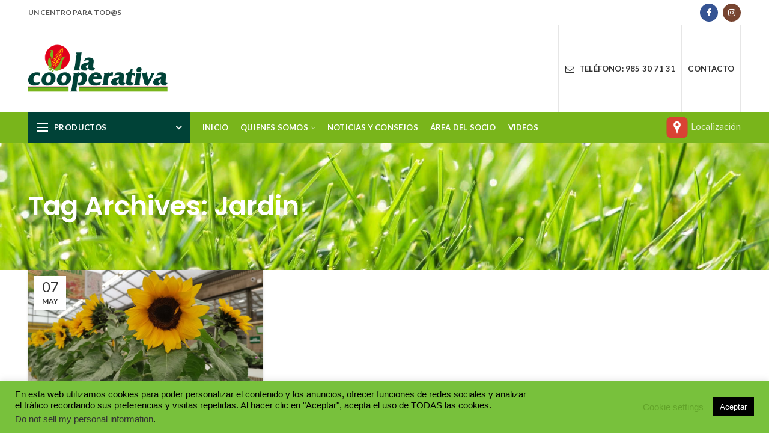

--- FILE ---
content_type: text/html; charset=UTF-8
request_url: https://www.lacooperativa.es/tag/jardin/
body_size: 30658
content:
<!DOCTYPE html><html lang="es"
prefix="og: https://ogp.me/ns#" ><head><!--[if IE]><![endif]--><link rel="stylesheet" href="https://www.lacooperativa.es/wp-content/cache/min/1/70b0b3ff6e673803c652d4a74e9b2db3.css" data-minify="1"/><link rel="stylesheet" href="https://www.lacooperativa.es/wp-content/cache/min/1/192e7fb7187b7f5207f50222e7ce124a.css" data-minify="1"/><link rel="stylesheet" href="https://www.lacooperativa.es/wp-content/cache/min/1/96196a1c0f2a4ff42fc7edf51454e72b.css" data-minify="1"/><link rel="stylesheet" href="https://www.lacooperativa.es/wp-content/cache/min/1/3842d9fce444b6a2c74e700f5235fd6e.css" data-minify="1"/><link rel="stylesheet" href="https://www.lacooperativa.es/wp-content/cache/min/1/6c052255a83c757792777c5afe38c8e3.css" data-minify="1"/><link rel="stylesheet" href="https://www.lacooperativa.es/wp-content/cache/min/1/bb5bc6b6c87ba9db767de0a9b6f41aea.css" data-minify="1"/><link rel="stylesheet" href="https://www.lacooperativa.es/wp-content/cache/min/1/ed6c0801e7968694093be2381a95dc49.css" data-minify="1"/><link rel="stylesheet" href="https://www.lacooperativa.es/wp-content/cache/min/1/aea38d2e4bf2d4c1ca25c327c679c81e.css" data-minify="1"/><link rel="stylesheet" href="https://www.lacooperativa.es/wp-content/cache/min/1/923861b1dae503292fc1ee564bd3445b.css" data-minify="1"/><link rel="stylesheet" href="https://www.lacooperativa.es/wp-content/cache/min/1/0aa8428514278e5ee0ba9151e6e0b982.css" data-minify="1"/><link rel="stylesheet" href="https://www.lacooperativa.es/wp-content/cache/min/1/54a675680b92caeb6f55921e13eba249.css" data-minify="1"/><meta charset="UTF-8"><meta name="viewport" content="width=device-width, initial-scale=1.0, maximum-scale=1.0, user-scalable=no"><link rel="profile" href="http://gmpg.org/xfn/11"><link rel="pingback" href="https://www.lacooperativa.es/xmlrpc.php"><title>Jardin - La Cooperativa</title><link rel="canonical" href="https://www.lacooperativa.es/tag/jardin/" /> <script type="application/ld+json" class="aioseo-schema">{"@context":"https:\/\/schema.org","@graph":[{"@type":"WebSite","@id":"https:\/\/www.lacooperativa.es\/#website","url":"https:\/\/www.lacooperativa.es\/","name":"La Cooperativa","publisher":{"@id":"https:\/\/www.lacooperativa.es\/#organization"}},{"@type":"Organization","@id":"https:\/\/www.lacooperativa.es\/#organization","name":"La Cooperativa","url":"https:\/\/www.lacooperativa.es\/","logo":{"@type":"ImageObject","@id":"https:\/\/www.lacooperativa.es\/#organizationLogo","url":"https:\/\/www.lacooperativa.es\/wp-content\/uploads\/2016\/10\/lacoopera_icos.jpg","width":"90","height":"90"},"image":{"@id":"https:\/\/www.lacooperativa.es\/#organizationLogo"},"sameAs":["https:\/\/www.facebook.com\/LaCooperativadeGijon","https:\/\/www.instagram.com\/lacooperativa_asturias\/","https:\/\/www.linkedin.com\/company\/lacooperativa"],"contactPoint":{"@type":"ContactPoint","telephone":"+34985307131","contactType":"Customer Support"}},{"@type":"BreadcrumbList","@id":"https:\/\/www.lacooperativa.es\/tag\/jardin\/#breadcrumblist","itemListElement":[{"@type":"ListItem","@id":"https:\/\/www.lacooperativa.es\/#listItem","position":"1","item":{"@id":"https:\/\/www.lacooperativa.es\/#item","name":"Inicio","description":"OFERTA QUINCENAL CURSO COOPERATIVISMO TIENDA ONLINE FERRETER\u00cdA TIENDA ONLINE SEGUROS UCOGA LA COOPERATIVA CENTRO DE JARDINER\u00cdA ESTACI\u00d3N DE SERVICIO SUPERMERCADO FERRETER\u00cdA CL\u00cdNICA VETERINARIA PIENSOS Ideas y proyectos para mejorar tu Hogar Accede a nuestro blog Accede a nuestra tienda online LA COOPERATIVA UN CENTRO PARA DISFRUTAR Porque en La Cooperativa lo encontrar\u00e1s todo Productos para","url":"https:\/\/www.lacooperativa.es\/"},"nextItem":"https:\/\/www.lacooperativa.es\/tag\/jardin\/#listItem"},{"@type":"ListItem","@id":"https:\/\/www.lacooperativa.es\/tag\/jardin\/#listItem","position":"2","item":{"@id":"https:\/\/www.lacooperativa.es\/tag\/jardin\/#item","name":"Jardin","url":"https:\/\/www.lacooperativa.es\/tag\/jardin\/"},"previousItem":"https:\/\/www.lacooperativa.es\/#listItem"}]},{"@type":"CollectionPage","@id":"https:\/\/www.lacooperativa.es\/tag\/jardin\/#collectionpage","url":"https:\/\/www.lacooperativa.es\/tag\/jardin\/","name":"Jardin - La Cooperativa","inLanguage":"es","isPartOf":{"@id":"https:\/\/www.lacooperativa.es\/#website"},"breadcrumb":{"@id":"https:\/\/www.lacooperativa.es\/tag\/jardin\/#breadcrumblist"}}]}</script> <link rel='dns-prefetch' href='//apis.google.com' /><link rel='dns-prefetch' href='//www.google.com' /><link rel='dns-prefetch' href='//fonts.googleapis.com' /><link rel='dns-prefetch' href='//s.w.org' /><link rel="alternate" type="application/rss+xml" title="La Cooperativa &raquo; Feed" href="https://www.lacooperativa.es/feed/" /><link rel="alternate" type="application/rss+xml" title="La Cooperativa &raquo; Feed de los comentarios" href="https://www.lacooperativa.es/comments/feed/" /><link rel="alternate" type="application/rss+xml" title="La Cooperativa &raquo; Etiqueta Jardin del feed" href="https://www.lacooperativa.es/tag/jardin/feed/" /><style id='rs-plugin-settings-inline-css' type='text/css'>#rs-demo-id{}</style><!--[if lt IE 9]><link rel='stylesheet' id='vc_lte_ie9-css'  href='https://www.lacooperativa.es/wp-content/plugins/js_composer/assets/css/vc_lte_ie9.min.css?ver=6.0.5' type='text/css' media='screen' /> <![endif]--><link rel='stylesheet' id='xts-google-fonts-css'  href='//fonts.googleapis.com/css?family=Lato%3A100%2C300%2C400%2C700%2C900%2C100italic%2C300italic%2C400italic%2C700italic%2C900italic%7CPoppins%3A100%2C200%2C300%2C400%2C500%2C600%2C700%2C800%2C900%2C100italic%2C200italic%2C300italic%2C400italic%2C500italic%2C600italic%2C700italic%2C800italic%2C900italic&#038;ver=4.1.0' type='text/css' media='all' /><link rel='stylesheet' id='vc_google_fonts_ubuntu300300italicregularitalic500500italic700700italic-css'  href='https://fonts.googleapis.com/css?family=Ubuntu%3A300%2C300italic%2Cregular%2Citalic%2C500%2C500italic%2C700%2C700italic&#038;ver=6.0.5' type='text/css' media='all' /> <script type='text/javascript' src='https://www.lacooperativa.es/wp-includes/js/jquery/jquery.js?ver=1.12.4-wp'></script> <script type='text/javascript' src='https://www.lacooperativa.es/wp-includes/js/jquery/jquery-migrate.min.js?ver=1.4.1'></script> <script type='text/javascript' src='https://www.lacooperativa.es/wp-content/plugins/add-to-any/addtoany.min.js?ver=1.1'></script> <script type='text/javascript'>/*  */
var Cli_Data = {"nn_cookie_ids":[],"cookielist":[],"ccpaEnabled":"1","ccpaRegionBased":"","ccpaBarEnabled":"1","ccpaType":"ccpa_gdpr","js_blocking":"","custom_integration":"","triggerDomRefresh":""};
var cli_cookiebar_settings = {"animate_speed_hide":"500","animate_speed_show":"500","background":"#78c13c","border":"#444","border_on":"","button_1_button_colour":"#000","button_1_button_hover":"#000000","button_1_link_colour":"#fff","button_1_as_button":"1","button_1_new_win":"","button_2_button_colour":"#333","button_2_button_hover":"#292929","button_2_link_colour":"#444","button_2_as_button":"","button_2_hidebar":"","button_3_button_colour":"#000","button_3_button_hover":"#000000","button_3_link_colour":"#fff","button_3_as_button":"1","button_3_new_win":"","button_4_button_colour":"#000","button_4_button_hover":"#000000","button_4_link_colour":"#62a329","button_4_as_button":"","font_family":"Arial, Helvetica, sans-serif","header_fix":"","notify_animate_hide":"1","notify_animate_show":"1","notify_div_id":"#cookie-law-info-bar","notify_position_horizontal":"left","notify_position_vertical":"bottom","scroll_close":"","scroll_close_reload":"","accept_close_reload":"","reject_close_reload":"","showagain_tab":"","showagain_background":"#fff","showagain_border":"#000","showagain_div_id":"#cookie-law-info-again","showagain_x_position":"100px","text":"#000","show_once_yn":"","show_once":"6000","logging_on":"","as_popup":"","popup_overlay":"1","bar_heading_text":"","cookie_bar_as":"banner","popup_showagain_position":"bottom-right","widget_position":"left"};
var log_object = {"ajax_url":"https:\/\/www.lacooperativa.es\/wp-admin\/admin-ajax.php"};
/*  */</script> <script type='text/javascript' src='https://www.lacooperativa.es/wp-content/plugins/cookie-law-info/public/js/cookie-law-info-public.js?ver=1.9.5'></script> <script type='text/javascript'>/*  */
var ccpa_data = {"opt_out_prompt":"\u00bfRealmente quieres rechazar?","opt_out_confirm":"Confirmar","opt_out_cancel":"Cancelar"};
/*  */</script> <script type='text/javascript' src='https://www.lacooperativa.es/wp-content/plugins/cookie-law-info/admin/modules/ccpa/assets/js/cookie-law-info-ccpa.js?ver=1.9.5'></script> <script type='text/javascript' src='https://www.lacooperativa.es/wp-content/plugins/indeed-social-media/files/js/front_end_header.js'></script> <script type='text/javascript' src='https://apis.google.com/js/plusone.js'></script> <script type='text/javascript' src='https://www.lacooperativa.es/wp-content/plugins/indeed-social-media/files/js/json2.js'></script> <script type='text/javascript' src='https://www.lacooperativa.es/wp-content/plugins/indeed-social-media/files/js/jstorage.js'></script> <script type='text/javascript' src='https://www.lacooperativa.es/wp-content/plugins/revslider/public/assets/js/revolution.tools.min.js?ver=6.0'></script> <script type='text/javascript' src='https://www.lacooperativa.es/wp-content/plugins/revslider/public/assets/js/rs6.min.js?ver=6.1.5'></script> <script type='text/javascript' src='https://www.lacooperativa.es/wp-content/plugins/popup-press/js/libs/bPopup.min.js?ver=0.9.3'></script> <script type='text/javascript' src='https://www.lacooperativa.es/wp-content/plugins/popup-press/js/libs/jquery.popupslider-min.js?ver=2.1'></script> <script type='text/javascript' src='https://www.lacooperativa.es/wp-content/plugins/popup-press/js/libs/jquery.cookie.js?ver=1.4.1'></script> <script type='text/javascript' src='https://www.lacooperativa.es/wp-content/plugins/popup-press/js/libs/jquery.easing.1.3.js?ver=1.3'></script> <script type='text/javascript'>/*  */
var PPS = {"ajaxurlPps":"https:\/\/www.lacooperativa.es\/wp-admin\/admin-ajax.php"};
/*  */</script> <script type='text/javascript' src='https://www.lacooperativa.es/wp-content/plugins/popup-press/js/pps_script.js?ver=1.7'></script> <script type='text/javascript'>/*  */
var sibErrMsg = {"invalidMail":"Please fill out valid email address","requiredField":"Please fill out required fields","invalidDateFormat":"Please fill out valid date format","invalidSMSFormat":"Please fill out valid phone number"};
var ajax_sib_front_object = {"ajax_url":"https:\/\/www.lacooperativa.es\/wp-admin\/admin-ajax.php","ajax_nonce":"10ead33117","flag_url":"https:\/\/www.lacooperativa.es\/wp-content\/plugins\/mailin\/img\/flags\/"};
/*  */</script> <script type='text/javascript' src='https://www.lacooperativa.es/wp-content/plugins/mailin/js/mailin-front.js?ver=1612800628'></script> <link rel='https://api.w.org/' href='https://www.lacooperativa.es/wp-json/' /><link rel="EditURI" type="application/rsd+xml" title="RSD" href="https://www.lacooperativa.es/xmlrpc.php?rsd" /><link rel="wlwmanifest" type="application/wlwmanifest+xml" href="https://www.lacooperativa.es/wp-includes/wlwmanifest.xml" /><meta name="generator" content="WordPress 5.3.20" /> <script type='text/javascript'>jQuery(document).ready(function($) {
				var ult_smooth_speed = 480;
				var ult_smooth_step = 80;
				$('html').attr('data-ult_smooth_speed',ult_smooth_speed).attr('data-ult_smooth_step',ult_smooth_step);
				});</script> <script data-cfasync="false">window.a2a_config=window.a2a_config||{};a2a_config.callbacks=[];a2a_config.overlays=[];a2a_config.templates={};a2a_localize = {
	Share: "Compartir",
	Save: "Guardar",
	Subscribe: "Suscribir",
	Email: "Correo electrónico",
	Bookmark: "Marcador",
	ShowAll: "Mostrar todo",
	ShowLess: "Mostrar menos",
	FindServices: "Encontrar servicio(s)",
	FindAnyServiceToAddTo: "Encuentra al instante cualquier servicio para añadir a",
	PoweredBy: "Funciona con",
	ShareViaEmail: "Compartir por correo electrónico",
	SubscribeViaEmail: "Suscribirse a través de correo electrónico",
	BookmarkInYourBrowser: "Añadir a marcadores de tu navegador",
	BookmarkInstructions: "Presiona «Ctrl+D» o «\u2318+D» para añadir esta página a marcadores",
	AddToYourFavorites: "Añadir a tus favoritos",
	SendFromWebOrProgram: "Enviar desde cualquier dirección o programa de correo electrónico ",
	EmailProgram: "Programa de correo electrónico",
	More: "Más&#8230;",
	ThanksForSharing: "¡Gracias por compartir!",
	ThanksForFollowing: "¡Gracias por seguirnos!"
};

(function(d,s,a,b){a=d.createElement(s);b=d.getElementsByTagName(s)[0];a.async=1;a.src="https://static.addtoany.com/menu/page.js";b.parentNode.insertBefore(a,b);})(document,"script");</script>  <script async src="https://www.googletagmanager.com/gtag/js?id=G-JH89G1VFRP"></script> <script>window.dataLayer = window.dataLayer || [];
			function gtag(){dataLayer.push(arguments);}
			gtag('js', new Date());
			gtag('config', 'G-JH89G1VFRP');</script> <meta name="theme-color" content=""><script data-cfasync="false">var dFlipLocation = "https://www.lacooperativa.es/wp-content/plugins/3d-flipbook-dflip-lite/assets/"; var dFlipWPGlobal = {"text":{"toggleSound":"Turn on\/off Sound","toggleThumbnails":"Toggle Thumbnails","toggleOutline":"Toggle Outline\/Bookmark","previousPage":"Previous Page","nextPage":"Next Page","toggleFullscreen":"Toggle Fullscreen","zoomIn":"Zoom In","zoomOut":"Zoom Out","toggleHelp":"Toggle Help","singlePageMode":"Single Page Mode","doublePageMode":"Double Page Mode","downloadPDFFile":"Download PDF File","gotoFirstPage":"Goto First Page","gotoLastPage":"Goto Last Page","share":"Share","mailSubject":"I wanted you to see this FlipBook","mailBody":"Check out this site {{url}}","loading":"DearFlip: Loading "},"moreControls":"download,pageMode,startPage,endPage,sound","hideControls":"","scrollWheel":"true","backgroundColor":"#777","backgroundImage":"","height":"auto","paddingLeft":"20","paddingRight":"20","controlsPosition":"bottom","duration":800,"soundEnable":"true","enableDownload":"true","enableAnnotation":"false","enableAnalytics":"false","webgl":"true","hard":"none","maxTextureSize":"1600","rangeChunkSize":"524288","zoomRatio":1.5,"stiffness":3,"pageMode":"0","singlePageMode":"0","pageSize":"0","autoPlay":"false","autoPlayDuration":5000,"autoPlayStart":"false","linkTarget":"2","sharePrefix":"dearflip-"};</script><meta name="generator" content="Powered by WPBakery Page Builder - drag and drop page builder for WordPress."/><meta name="generator" content="Powered by Slider Revolution 6.1.5 - responsive, Mobile-Friendly Slider Plugin for WordPress with comfortable drag and drop interface." /><link rel="icon" href="https://www.lacooperativa.es/wp-content/uploads/2021/10/cropped-logocooperativa-1-32x32.jpg" sizes="32x32" /><link rel="icon" href="https://www.lacooperativa.es/wp-content/uploads/2021/10/cropped-logocooperativa-1-192x192.jpg" sizes="192x192" /><link rel="apple-touch-icon-precomposed" href="https://www.lacooperativa.es/wp-content/uploads/2021/10/cropped-logocooperativa-1-180x180.jpg" /><meta name="msapplication-TileImage" content="https://www.lacooperativa.es/wp-content/uploads/2021/10/cropped-logocooperativa-1-270x270.jpg" /> <script type="text/javascript">function setREVStartSize(t){try{var h,e=document.getElementById(t.c).parentNode.offsetWidth;if(e=0===e||isNaN(e)?window.innerWidth:e,t.tabw=void 0===t.tabw?0:parseInt(t.tabw),t.thumbw=void 0===t.thumbw?0:parseInt(t.thumbw),t.tabh=void 0===t.tabh?0:parseInt(t.tabh),t.thumbh=void 0===t.thumbh?0:parseInt(t.thumbh),t.tabhide=void 0===t.tabhide?0:parseInt(t.tabhide),t.thumbhide=void 0===t.thumbhide?0:parseInt(t.thumbhide),t.mh=void 0===t.mh||""==t.mh||"auto"===t.mh?0:parseInt(t.mh,0),"fullscreen"===t.layout||"fullscreen"===t.l)h=Math.max(t.mh,window.innerHeight);else{for(var i in t.gw=Array.isArray(t.gw)?t.gw:[t.gw],t.rl)void 0!==t.gw[i]&&0!==t.gw[i]||(t.gw[i]=t.gw[i-1]);for(var i in t.gh=void 0===t.el||""===t.el||Array.isArray(t.el)&&0==t.el.length?t.gh:t.el,t.gh=Array.isArray(t.gh)?t.gh:[t.gh],t.rl)void 0!==t.gh[i]&&0!==t.gh[i]||(t.gh[i]=t.gh[i-1]);var r,a=new Array(t.rl.length),n=0;for(var i in t.tabw=t.tabhide>=e?0:t.tabw,t.thumbw=t.thumbhide>=e?0:t.thumbw,t.tabh=t.tabhide>=e?0:t.tabh,t.thumbh=t.thumbhide>=e?0:t.thumbh,t.rl)a[i]=t.rl[i]<window.innerWidth?0:t.rl[i];for(var i in r=a[0],a)r>a[i]&&0<a[i]&&(r=a[i],n=i);var d=e>t.gw[n]+t.tabw+t.thumbw?1:(e-(t.tabw+t.thumbw))/t.gw[n];h=t.gh[n]*d+(t.tabh+t.thumbh)}void 0===window.rs_init_css&&(window.rs_init_css=document.head.appendChild(document.createElement("style"))),document.getElementById(t.c).height=h,window.rs_init_css.innerHTML+="#"+t.c+"_wrapper { height: "+h+"px }"}catch(t){console.log("Failure at Presize of Slider:"+t)}};</script> <style>@media (min-width: 1025px){.whb-boxed:not(.whb-sticked):not(.whb-full-width) .whb-main-header{max-width:1192px}}.container{max-width:1222px}@media (min-width: 1292px){[data-vc-full-width]{left:calc((-100vw - -1222px) / 2)}[data-vc-full-width]:not([data-vc-stretch-content]){padding-left:calc((100vw - 1222px) / 2);padding-right:calc((100vw - 1222px) / 2)}.platform-Windows [data-vc-full-width]{left:calc((-100vw - -1239px) / 2)}.platform-Windows [data-vc-full-width]:not([data-vc-stretch-content]){padding-left:calc((100vw - 1239px) / 2);padding-right:calc((100vw - 1239px) / 2)}.browser-Edge [data-vc-full-width]{left:calc((-100vw - -1234px) / 2)}.browser-Edge [data-vc-full-width]:not([data-vc-stretch-content]){padding-left:calc((100vw - 1234px) / 2);padding-right:calc((100vw - 1234px) / 2)}}.popup-quick-view{max-width:920px}.woodmart-promo-popup{max-width:800px}.header-banner{height:40px}.header-banner-display .website-wrapper{margin-top:40px}@media (max-width: 1024px){.header-banner{height:40px}.header-banner-display .website-wrapper{margin-top:40px}}.woodmart-woocommerce-layered-nav .woodmart-scroll-content{max-height:280px}@media (min-width: 1025px){.whb-top-bar-inner{height:41px}.whb-general-header-inner{height:145px}.whb-header-bottom-inner{height:50px}.whb-sticked .whb-top-bar-inner{height:41px}.whb-sticked .whb-general-header-inner{height:60px}.whb-sticked .whb-header-bottom-inner{height:50px}.whb-clone .whb-general-header-inner{height:60px}.woodmart-header-overcontent .title-size-small{padding-top:257px}.woodmart-header-overcontent .title-size-default{padding-top:297px}.woodmart-header-overcontent .title-size-large{padding-top:337px}.woodmart-header-overcontent .without-title.title-size-small{padding-top:237px}.woodmart-header-overcontent .without-title.title-size-default{padding-top:272px}.woodmart-header-overcontent .without-title.title-size-large{padding-top:297px}.single-product .whb-overcontent:not(.whb-custom-header){padding-top:237px}.whb-top-bar .woodmart-logo
img{max-height:41px}.whb-sticked .whb-top-bar .woodmart-logo
img{max-height:41px}.whb-general-header .woodmart-logo
img{max-height:145px}.whb-sticked .whb-general-header .woodmart-logo
img{max-height:60px}.whb-header-bottom .woodmart-logo
img{max-height:50px}.whb-sticked .whb-header-bottom .woodmart-logo
img{max-height:50px}.whb-clone .whb-general-header .woodmart-logo
img{max-height:60px}.whb-top-bar .wd-tools-element > a,
.whb-top-bar .main-nav .item-level-0 > a,
.whb-top-bar .whb-secondary-menu .item-level-0 > a,
.whb-top-bar .categories-menu-opener,
.whb-top-bar .menu-opener,
.whb-top-bar .whb-divider-stretch:before,
.whb-top-bar form.woocommerce-currency-switcher-form .dd-selected,
.whb-top-bar .whb-text-element .wcml-dropdown a.wcml-cs-item-toggle{height:41px}.whb-sticked .whb-top-bar .wd-tools-element > a,
.whb-sticked .whb-top-bar .main-nav .item-level-0 > a,
.whb-sticked .whb-top-bar .whb-secondary-menu .item-level-0 > a,
.whb-sticked .whb-top-bar .categories-menu-opener,
.whb-sticked .whb-top-bar .menu-opener,
.whb-sticked .whb-top-bar .whb-divider-stretch:before,
.whb-sticked .whb-top-bar form.woocommerce-currency-switcher-form .dd-selected,
.whb-sticked .whb-top-bar .whb-text-element .wcml-dropdown a.wcml-cs-item-toggle{height:41px}.whb-general-header .whb-divider-stretch:before,
.whb-general-header .navigation-style-bordered .item-level-0>a{height:145px}.whb-sticked:not(.whb-clone) .whb-general-header .whb-divider-stretch:before,
.whb-sticked:not(.whb-clone) .whb-general-header .navigation-style-bordered .item-level-0>a{height:60px}.whb-sticked:not(.whb-clone) .whb-general-header .woodmart-search-dropdown,
.whb-sticked:not(.whb-clone) .whb-general-header .dropdown-cart,
.whb-sticked:not(.whb-clone) .whb-general-header .woodmart-navigation:not(.vertical-navigation):not(.navigation-style-bordered) .sub-menu-dropdown{margin-top:10px}.whb-sticked:not(.whb-clone) .whb-general-header .woodmart-search-dropdown:after,
.whb-sticked:not(.whb-clone) .whb-general-header .dropdown-cart:after,
.whb-sticked:not(.whb-clone) .whb-general-header .woodmart-navigation:not(.vertical-navigation):not(.navigation-style-bordered) .sub-menu-dropdown:after{height:10px}.whb-header-bottom .wd-tools-element > a,
.whb-header-bottom .main-nav .item-level-0 > a,
.whb-header-bottom .whb-secondary-menu .item-level-0 > a,
.whb-header-bottom .categories-menu-opener,
.whb-header-bottom .menu-opener,
.whb-header-bottom .whb-divider-stretch:before,
.whb-header-bottom form.woocommerce-currency-switcher-form .dd-selected,
.whb-header-bottom .whb-text-element .wcml-dropdown a.wcml-cs-item-toggle{height:50px}.whb-header-bottom.whb-border-fullwidth .menu-opener{height:50px;margin-top:-0px;margin-bottom:-0px}.whb-header-bottom.whb-border-boxed .menu-opener{height:50px;margin-top:-0px;margin-bottom:-0px}.whb-sticked .whb-header-bottom .wd-tools-element > a,
.whb-sticked .whb-header-bottom .main-nav .item-level-0 > a,
.whb-sticked .whb-header-bottom .whb-secondary-menu .item-level-0 > a,
.whb-sticked .whb-header-bottom .categories-menu-opener,
.whb-sticked .whb-header-bottom .whb-divider-stretch:before,
.whb-sticked .whb-header-bottom form.woocommerce-currency-switcher-form .dd-selected,
.whb-sticked .whb-header-bottom .whb-text-element .wcml-dropdown a.wcml-cs-item-toggle{height:50px}.whb-sticked .whb-header-bottom.whb-border-fullwidth .menu-opener{height:50px}.whb-sticked .whb-header-bottom.whb-border-boxed .menu-opener{height:50px}.whb-sticky-shadow.whb-sticked .whb-header-bottom .menu-opener{height:50px;margin-bottom:0}.whb-clone .wd-tools-element > a,
.whb-clone .main-nav .item-level-0 > a,
.whb-clone .whb-secondary-menu .item-level-0 > a,
.whb-clone .categories-menu-opener,
.whb-clone .menu-opener,
.whb-clone .whb-divider-stretch:before,
.whb-clone .navigation-style-bordered .item-level-0 > a,
.whb-clone form.woocommerce-currency-switcher-form .dd-selected,
.whb-clone .whb-text-element .wcml-dropdown a.wcml-cs-item-toggle{height:60px}}@media (max-width: 1024px){.whb-top-bar-inner{height:40px}.whb-general-header-inner{height:100px}.whb-header-bottom-inner{height:0px}.whb-clone .whb-general-header-inner{height:100px}.woodmart-header-overcontent .page-title{padding-top:156px}.woodmart-header-overcontent .without-title.title-shop{padding-top:141px}.single-product .whb-overcontent:not(.whb-custom-header){padding-top:141px}.whb-top-bar .woodmart-logo
img{max-height:40px}.whb-general-header .woodmart-logo
img{max-height:100px}.whb-header-bottom .woodmart-logo
img{max-height:0px}.whb-clone .whb-general-header .woodmart-logo
img{max-height:100px}.whb-top-bar .wd-tools-element > a,
.whb-top-bar .main-nav .item-level-0 > a,
.whb-top-bar .whb-secondary-menu .item-level-0 > a,
.whb-top-bar .categories-menu-opener,
.whb-top-bar .whb-divider-stretch:before,
.whb-top-bar form.woocommerce-currency-switcher-form .dd-selected,
.whb-top-bar .whb-text-element .wcml-dropdown a.wcml-cs-item-toggle{height:40px}.whb-general-header .wd-tools-element > a,
.whb-general-header .main-nav .item-level-0 > a,
.whb-general-header .whb-secondary-menu .item-level-0 > a,
.whb-general-header .categories-menu-opener,
.whb-general-header .whb-divider-stretch:before,
.whb-general-header form.woocommerce-currency-switcher-form .dd-selected,
.whb-general-header .whb-text-element .wcml-dropdown a.wcml-cs-item-toggle{height:100px}.whb-header-bottom .wd-tools-element > a,
.whb-header-bottom .main-nav .item-level-0 > a,
.whb-header-bottom .whb-secondary-menu .item-level-0 > a,
.whb-header-bottom .categories-menu-opener,
.whb-header-bottom .whb-divider-stretch:before,
.whb-header-bottom form.woocommerce-currency-switcher-form .dd-selected,
.whb-header-bottom .whb-text-element .wcml-dropdown a.wcml-cs-item-toggle{height:0px}.whb-clone .wd-tools-element > a,
.whb-clone .main-nav .item-level-0 > a,
.whb-clone .whb-secondary-menu .item-level-0 > a,
.whb-clone .categories-menu-opener,
.whb-clone .menu-opener,
.whb-clone .whb-divider-stretch:before,
.whb-clone form.woocommerce-currency-switcher-form .dd-selected,
.whb-clone .whb-text-element .wcml-dropdown a.wcml-cs-item-toggle{height:100px}}.whb-top-bar{border-color:rgba(129,129,120,0.2);border-bottom-width:1px;border-bottom-style:solid}.whb-general-header{border-bottom-width:0px;border-bottom-style:solid}.whb-wjlcubfdmlq3d7jvmt23{background-color:rgba(0,66,55,1);border-bottom-style:solid}.whb-header-bottom{background-color:rgba(121, 181, 27, 1);border-bottom-style:solid}</style><style data-type="woodmart-dynamic-css">.page-title-default{background-color:#004237;background-repeat:no-repeat;background-size:cover;background-attachment:scroll;background-position:center center}.footer-container{background-color:#004237}body, .font-text, .menu-item-register .create-account-link, .menu-label, .wpb-js-composer .vc_tta.vc_general.vc_tta-style-classic.vc_tta-accordion .vc_tta-panel-title, .widgetarea-mobile .widget_currency_sel_widget .widget-title, .widgetarea-mobile .widget_icl_lang_sel_widget .widget-title, .woodmart-more-desc table th, .product-image-summary .shop_attributes th, .woocommerce-product-details__short-description table
th{font-family:Lato,Arial,Helvetica,sans-serif;font-size:15px;color:#595959}.font-primary, table th, .page-title .entry-title, .masonry-filter li, .widget_rss ul li > a, .wpb-js-composer .vc_tta.vc_general.vc_tta-style-classic.vc_tta-tabs .vc_tta-tab > a, .woodmart-price-table .woodmart-plan-title, .woodmart-sizeguide-table tr:first-child td, .tabs-layout-tabs .tabs li, .woodmart-accordion-title, .woodmart-checkout-steps ul, .woocommerce-billing-fields > h3, .woocommerce-shipping-fields > h3, .woocommerce-additional-fields > h3, #ship-to-different-address label, #order_review_heading, .cart-totals-inner h2, .wood-login-divider, .woocommerce-MyAccount-title, header.title > h3, .woocommerce-column__title, .compare-field, .compare-value:before, .compare-basic .compare-value:before, .woodmart-wishlist-title, .woodmart-empty-page, .woodmart-products-tabs .tabs-name, .woodmart-products-tabs .products-tabs-title, .wishlist-title h2, #order_payment_heading, h1, h2, h3, h4, h5, h6, .title, legend, .woocommerce-Reviews .comment-reply-title, .menu-mega-dropdown .sub-menu>li>a,.mega-menu-list>li>a{font-family:Poppins,Arial,Helvetica,sans-serif}.blog-post-loop .entry-title, .post-single-page .entry-title, .single-post-navigation .post-title, .portfolio-entry .entry-title, td.product-name a, .category-grid-item .category-title, .product-image-summary .entry-title, .autocomplete-suggestion .suggestion-title, .widget_recent_entries ul li a, .widget_recent_comments ul li > a, .woodmart-recent-posts .entry-title a, .woodmart-menu-price .menu-price-title, .product-title, .product-grid-item .product-title, .group_table td.label
a{font-family:Arial,Helvetica,sans-serif,Arial,Helvetica,sans-serif;font-weight:400}.font-alt{font-family:Lato,Arial,Helvetica,sans-serif;font-weight:400}.widgettitle, .widgettitle a, .widget-title, .widget-title
a{font-family:Poppins,Arial,Helvetica,sans-serif;font-weight:600}.main-nav-style, .menu-opener, .categories-menu-dropdown .item-level-0 > a, .wd-tools-element .wd-tools-text, .main-nav .item-level-0 > a, .whb-secondary-menu .item-level-0 > a, .full-screen-nav .item-level-0 > a, .wd-tools-element .wd-tools-count, .woodmart-cart-design-2 .woodmart-cart-number, .woodmart-cart-design-5 .woodmart-cart-number{font-family:Lato,Arial,Helvetica,sans-serif;font-weight:700;font-size:13px}a:hover, h1 a:hover, h2 a:hover, h3 a:hover, h4 a:hover, h5 a:hover, h6 a:hover, blockquote footer:before, blockquote cite, blockquote cite a, .color-scheme-dark a:hover, .color-primary, .woodmart-dark .color-primary, .woodmart-cart-design-3 .woodmart-cart-subtotal .amount, .menu-item-register .create-account-link, .menu-item-register .create-account-link:hover, .btn-style-bordered.btn-color-primary, .mega-menu-list > li > a:hover, .mega-menu-list .sub-sub-menu li a:hover, .site-mobile-menu li.current-menu-item > a, .site-mobile-menu .sub-menu li.current-menu-item > a, .dropdowns-color-light .site-mobile-menu li.current-menu-item > a, .dropdowns-color-light .site-mobile-menu .sub-menu li.current-menu-item > a, .comments-area .reply a, .comments-area .reply a:hover, .comments-area .logged-in-as > a:hover, .blog-post-loop .entry-title a:hover, .read-more-section a, .read-more-section a:hover, .single-post-navigation .blog-posts-nav-btn a:hover, .error404 .page-title, .not-found .entry-header:before, .subtitle-color-primary.subtitle-style-default, .woodmart-title-color-primary .subtitle-style-default, .instagram-widget .clear a:hover, .box-icon-wrapper.box-with-text, .woodmart-price-table.price-style-alt .woodmart-price-currency, .woodmart-price-table.price-style-alt .woodmart-price-value, .woodmart-menu-price.cursor-pointer:hover .menu-price-title, .hotspot-icon-alt .hotspot-btn:after, .woodmart-sticky-btn .in-stock:before, .product-image-summary .in-stock:before, .variations_form .in-stock:before, .woodmart-compare-col .in-stock:before, .wishlist_table tr td.product-stock-status span.wishlist-in-stock:before, td.woocommerce-orders-table__cell-order-number a:hover, .wd-action-btn > a:hover, .amount, .price, .price ins, a.login-to-prices-msg, a.login-to-prices-msg:hover, .woodmart-accordion-title:hover, .woodmart-accordion-title.active, .woodmart-dark .woodmart-accordion-title:hover, .woodmart-dark .woodmart-accordion-title.active, .woocommerce-form-coupon-toggle > .woocommerce-info .showcoupon, .woocommerce-form-coupon-toggle > .woocommerce-info .showlogin, .woocommerce-form-login-toggle > .woocommerce-info .showcoupon, .woocommerce-form-login-toggle > .woocommerce-info .showlogin, .cart-totals-inner .shipping-calculator-button, .woodmart-dark .cart-totals-inner .shipping-calculator-button, .login-form-footer .lost_password, .login-form-footer .lost_password:hover, .woocommerce-order-pay td.product-total .amount, .woodmart-my-account-links a:hover:before, .woodmart-my-account-links a:focus:before, .woocommerce-Address-title .edit:hover, .woodmart-products-tabs.tabs-design-simple .products-tabs-title li.active-tab-title, .brands-list .brand-item a:hover, .summary-inner > .yith-wcwl-add-to-wishlist a:hover, .whb-color-dark .navigation-style-default .item-level-0:hover > a, .whb-color-dark .navigation-style-default .item-level-0.current-menu-item > a, .navigation-style-default .menu-mega-dropdown .color-scheme-dark .sub-menu > li > a:hover, .navigation-style-separated .menu-mega-dropdown .color-scheme-dark .sub-menu > li > a:hover, .navigation-style-bordered .menu-mega-dropdown .color-scheme-dark .sub-menu > li > a:hover, .vertical-navigation .menu-mega-dropdown .sub-menu > li > a:hover, .navigation-style-default .menu-mega-dropdown .color-scheme-dark .sub-sub-menu li a:hover, .navigation-style-separated .menu-mega-dropdown .color-scheme-dark .sub-sub-menu li a:hover, .navigation-style-bordered .menu-mega-dropdown .color-scheme-dark .sub-sub-menu li a:hover, .vertical-navigation .menu-mega-dropdown .sub-sub-menu li a:hover{color:#004237}.menu-opener:not(.has-bg), .search-style-with-bg.searchform .searchsubmit, .woodmart-cart-design-4 .woodmart-cart-number, .btn.btn-color-primary, .btn-style-bordered.btn-color-primary:hover, .menu-label-primary, .main-nav .item-level-0.callto-btn > a, .mobile-nav-tabs .mobile-tab-title:after, .icon-sub-menu.up-icon, .comment-form .submit, .color-scheme-light .woodmart-entry-meta .meta-reply .replies-count, .blog-design-mask .woodmart-entry-meta .meta-reply .replies-count, .woodmart-dark .woodmart-entry-meta .meta-reply .replies-count, .meta-post-categories, .woodmart-single-footer .tags-list a:hover:after, .woodmart-single-footer .tags-list a:focus:after, .woodmart-pagination > span:not(.page-links-title), .page-links > span:not(.page-links-title), .widget_tag_cloud .tagcloud a:hover, .widget_tag_cloud .tagcloud a:focus, .widget_product_tag_cloud .tagcloud a:hover, .widget_product_tag_cloud .tagcloud a:focus, .widget_calendar #wp-calendar #today, .slider-title:before, .mc4wp-form input[type=submit], .subtitle-color-primary.subtitle-style-background, .woodmart-title-color-primary .subtitle-style-background, .woodmart-title-style-simple.woodmart-title-color-primary .liner-continer:after, .icons-design-simple .woodmart-social-icon:hover, .timer-style-active .woodmart-timer > span, .woodmart-price-table .woodmart-plan-footer > a, .woodmart-price-table.price-style-default .woodmart-plan-price, .hotspot-icon-default .hotspot-btn, .hotspot-icon-alt .woodmart-image-hotspot.hotspot-opened .hotspot-btn, .hotspot-icon-alt .woodmart-image-hotspot:hover .hotspot-btn, .hotspot-content .add_to_cart_button, .hotspot-content .product_type_variable, .widget_product_categories .product-categories li a:hover + .count, .widget_product_categories .product-categories li a:focus + .count, .widget_product_categories .product-categories li.current-cat > .count, .woodmart-woocommerce-layered-nav .layered-nav-link:hover + .count, .woodmart-woocommerce-layered-nav .layered-nav-link:focus + .count, .woodmart-woocommerce-layered-nav .chosen .count, td.woocommerce-orders-table__cell-order-actions a, .popup-quick-view .woodmart-scroll-content > a, .popup-quick-view .view-details-btn, .product-label.onsale, .widget_shopping_cart .buttons .checkout, .widget_price_filter .ui-slider .ui-slider-range, .widget_price_filter .ui-slider .ui-slider-handle:after, .widget_layered_nav ul .chosen a:before, .quantity input[type=button]:hover, .woodmart-stock-progress-bar .progress-bar, .woocommerce-pagination li .current, .cat-design-replace-title .category-title, .woodmart-hover-base:not([class*=add-small]) .wd-bottom-actions .woodmart-add-btn > a, .woodmart-hover-alt .woodmart-add-btn > a span:before, .woodmart-hover-quick .woodmart-add-btn > a, .product-list-item .woodmart-add-btn > a, .woodmart-hover-standard .woodmart-add-btn > a, .single_add_to_cart_button, .tabs-layout-tabs .tabs li a:after, .checkout_coupon .button, #place_order, .cart-totals-inner .checkout-button, .cart-actions .button[name=apply_coupon], .register .button, .login .button, .lost_reset_password .button, .woocommerce-MyAccount-content > p:not(.woocommerce-Message):first-child mark, .woocommerce-MyAccount-content > .button, .order-info mark, .order-again .button, .woocommerce-Button--next, .woocommerce-Button--previous, .woocommerce-MyAccount-downloads-file, .account-payment-methods-table .button, button[name=save_account_details], button[name=save_address], button[name=track], .woodmart-compare-col .button, .woodmart-compare-col .added_to_cart, .return-to-shop .button, .woodmart-pf-btn button, .woocommerce table.wishlist_table td.product-add-to-cart a, div.wcmp_regi_main .button, .dokan-dashboard a.dokan-btn, .dokan-dashboard button.dokan-btn, .dokan-dashboard input[type=submit].dokan-btn, .dokan-dashboard a.dokan-btn:hover, .dokan-dashboard a.dokan-btn:focus, .dokan-dashboard button.dokan-btn:hover, .dokan-dashboard button.dokan-btn:focus, .dokan-dashboard input[type=submit].dokan-btn:hover, .dokan-dashboard input[type=submit].dokan-btn:focus, .dokan-dashboard-wrap .dokan-dash-sidebar ul.dokan-dashboard-menu li.active, .dokan-dashboard-wrap .dokan-dash-sidebar ul.dokan-dashboard-menu li.dokan-common-links a:hover, .dokan-dashboard-wrap .dokan-dash-sidebar ul.dokan-dashboard-menu li:hover, #dokan-seller-listing-wrap .dokan-btn, .woocommerce-MyAccount-content .dokan-btn, #yith-wpv-abuse, .yith-ywraq-add-to-quote .yith-ywraq-add-button .button.add-request-quote-button, body .select2-container--default .select2-results__option[aria-selected=true], .wd-tools-element .wd-tools-count, .woodmart-cart-design-2 .woodmart-cart-number, .woodmart-cart-design-5 .woodmart-cart-number, .navigation-style-underline .nav-link-text:after, .masonry-filter li a:after, .wpb-js-composer .vc_tta.vc_general.vc_tta-style-classic.vc_tta-tabs .vc_tta-tab .vc_tta-title-text:after, .category-nav-link .category-name:after, .woodmart-checkout-steps ul li span:after, .woodmart-products-tabs.tabs-design-default .products-tabs-title .tab-label:after, .woodmart-products-tabs.tabs-design-alt .products-tabs-title .tab-label:after{background-color:#004237}blockquote, .border-color-primary, .btn-style-bordered.btn-color-primary, .btn-style-link.btn-color-primary, .btn-style-link.btn-color-primary:hover, .menu-label-primary:before, .woodmart-single-footer .tags-list a:hover, .woodmart-single-footer .tags-list a:focus, .widget_tag_cloud .tagcloud a:hover, .widget_tag_cloud .tagcloud a:focus, .widget_product_tag_cloud .tagcloud a:hover, .widget_product_tag_cloud .tagcloud a:focus, .woodmart-title-style-underlined.woodmart-title-color-primary .title, .woodmart-title-style-underlined-2.woodmart-title-color-primary .title, .woodmart-price-table.price-highlighted .woodmart-plan-inner, .widget_product_categories .product-categories li a:hover + .count, .widget_product_categories .product-categories li a:focus + .count, .widget_product_categories .product-categories li.current-cat > .count, .woodmart-woocommerce-layered-nav .layered-nav-link:hover + .count, .woodmart-woocommerce-layered-nav .layered-nav-link:focus + .count, .woodmart-woocommerce-layered-nav .chosen .count, .widget_layered_nav ul li a:hover:before, .widget_layered_nav ul .chosen a:before, .quantity input[type=button]:hover, .woocommerce-ordering select:focus, .woodmart-products-tabs.tabs-design-simple .tabs-name, .woodmart-highlighted-products .elements-grid, .woodmart-highlighted-products.woodmart-carousel-container, .dokan-dashboard a.dokan-btn, .dokan-dashboard button.dokan-btn, .dokan-dashboard input[type=submit].dokan-btn, .dokan-dashboard a.dokan-btn:hover, .dokan-dashboard a.dokan-btn:focus, .dokan-dashboard button.dokan-btn:hover, .dokan-dashboard button.dokan-btn:focus, .dokan-dashboard input[type=submit].dokan-btn:hover, .dokan-dashboard input[type=submit].dokan-btn:focus, .dokan-dashboard-wrap .dokan-dash-sidebar ul.dokan-dashboard-menu li.active, .dokan-dashboard-wrap .dokan-dash-sidebar ul.dokan-dashboard-menu li.dokan-common-links a:hover, .dokan-dashboard-wrap .dokan-dash-sidebar ul.dokan-dashboard-menu li:hover{border-color:#004237}.with-animation .info-svg-wrapper
path{stroke:#004237}.color-alt, .woodmart-dark .color-alt, .btn-style-bordered.btn-color-alt, .subtitle-color-alt.subtitle-style-default, .woodmart-title-color-alt .subtitle-style-default{color:#76bf28}.btn.btn-color-alt, .btn-style-bordered.btn-color-alt:hover, .menu-label-secondary, .subtitle-color-alt.subtitle-style-background, .woodmart-title-color-alt .subtitle-style-background, .woodmart-title-style-simple.woodmart-title-color-alt .liner-continer:after{background-color:#76bf28}.border-color-alternative, .btn-style-bordered.btn-color-alt, .btn-style-link.btn-color-alt, .btn-style-link.btn-color-alt:hover, .menu-label-secondary:before, .woodmart-title-style-underlined.woodmart-title-color-alt .title, .woodmart-title-style-underlined-2.woodmart-title-color-alt
.title{border-color:#76bf28}a{color:#62cc3f}a:hover{color:#004237}body{}.page .main-page-wrapper{}.woodmart-archive-shop .main-page-wrapper{}.single-product .main-page-wrapper{}.woodmart-archive-blog .main-page-wrapper{}.single-post .main-page-wrapper{}.woodmart-archive-portfolio .main-page-wrapper{}.single-portfolio .main-page-wrapper{}.hotspot-content .add_to_cart_button, .hotspot-content .product_type_variable, td.woocommerce-orders-table__cell-order-actions a, .popup-quick-view .woodmart-scroll-content > a, .woodmart-sticky-add-to-cart, .popup-added_to_cart .view-cart, .widget_shopping_cart .buttons .checkout, .woodmart-hover-base:not([class*="add-small"]) .wd-bottom-actions .woodmart-add-btn > a, .product-list-item .woodmart-add-btn > a, .woodmart-hover-standard .woodmart-add-btn > a, .single_add_to_cart_button, .checkout_coupon .button, #place_order, .cart-totals-inner .checkout-button, .cart-actions .button[name="apply_coupon"], .register .button, .login .button, .lost_reset_password .button, .social-login-btn > a, .woocommerce-MyAccount-content > .button, .order-again .button, .woocommerce-Button--next, .woocommerce-Button--previous, .woocommerce-MyAccount-downloads-file, .account-payment-methods-table .button, button[name="save_account_details"], button[name="save_address"], button[name="track"], .woodmart-compare-col .button, .woodmart-compare-col .added_to_cart, .return-to-shop .button, .woodmart-pf-btn button, .woocommerce table.wishlist_table td.product-add-to-cart .add_to_cart, #dokan-seller-listing-wrap .dokan-btn, .woocommerce-MyAccount-content .dokan-btn, .yith-ywraq-add-to-quote .yith-ywraq-add-button .button.add-request-quote-button{background-color:#83b735}.hotspot-content .add_to_cart_button:hover, .hotspot-content .product_type_variable:hover, td.woocommerce-orders-table__cell-order-actions a:hover, .popup-quick-view .woodmart-scroll-content > a:hover, .woodmart-sticky-add-to-cart:hover, .popup-added_to_cart .view-cart:hover, .widget_shopping_cart .buttons .checkout:hover, .woodmart-hover-base:not([class*="add-small"]) .wd-bottom-actions .woodmart-add-btn > a:hover, .product-list-item .woodmart-add-btn > a:hover, .woodmart-hover-standard .woodmart-add-btn > a:hover, .single_add_to_cart_button:hover, .checkout_coupon .button:hover, #place_order:hover, .cart-totals-inner .checkout-button:hover, .cart-actions .button[name="apply_coupon"]:hover, .register .button:hover, .login .button:hover, .lost_reset_password .button:hover, .social-login-btn > a:hover, .woocommerce-MyAccount-content > .button:hover, .order-again .button:hover, .woocommerce-Button--next:hover, .woocommerce-Button--previous:hover, .woocommerce-MyAccount-downloads-file:hover, .account-payment-methods-table .button:hover, button[name="save_account_details"]:hover, button[name="save_address"]:hover, button[name="track"]:hover, .woodmart-compare-col .button:hover, .woodmart-compare-col .added_to_cart:hover, .return-to-shop .button:hover, .woodmart-pf-btn button:hover, .woocommerce table.wishlist_table td.product-add-to-cart .add_to_cart:hover, #dokan-seller-listing-wrap .dokan-btn:hover, .woocommerce-MyAccount-content .dokan-btn:hover, .yith-ywraq-add-to-quote .yith-ywraq-add-button .button.add-request-quote-button:hover{background-color:#74a32f}.main-nav .item-level-0.callto-btn > a, .comment-form .submit, .post-password-form input[type="submit"], .cookies-buttons .cookies-accept-btn, .mc4wp-form input[type="submit"], .woodmart-price-table .woodmart-plan-footer > a, div.wcmp_regi_main .button,#yith-wpv-abuse{background-color:#83b735}.main-nav .item-level-0.callto-btn > a:hover, .comment-form .submit:hover, .post-password-form input[type="submit"]:hover, .cookies-buttons .cookies-accept-btn:hover, .mc4wp-form input[type="submit"]:hover, .woodmart-price-table .woodmart-plan-footer > a:hover, div.wcmp_regi_main .button:hover,#yith-wpv-abuse:hover{background-color:#74a32f}.woodmart-promo-popup{background-color:#111;background-repeat:no-repeat;background-size:contain;background-position:left center}.header-banner{}@font-face{font-weight:normal;font-style:normal;font-family:"woodmart-font";src:url("https://www.lacooperativa.es/wp-content/themes/lacoooperativa2019nueva/fonts/woodmart-font.eot");src:url("https://www.lacooperativa.es/wp-content/themes/lacoooperativa2019nueva/fonts/woodmart-font.eot?#iefix") format("embedded-opentype"),
url("https://www.lacooperativa.es/wp-content/themes/lacoooperativa2019nueva/fonts/woodmart-font.woff") format("woff"),
url("https://www.lacooperativa.es/wp-content/themes/lacoooperativa2019nueva/fonts/woodmart-font.woff2") format("woff2"),
url("https://www.lacooperativa.es/wp-content/themes/lacoooperativa2019nueva/fonts/woodmart-font.ttf") format("truetype"),
url("https://www.lacooperativa.es/wp-content/themes/lacoooperativa2019nueva/fonts/woodmart-font.svg#woodmart-font") format("svg")}@font-face{font-family:"FontAwesome";src:url("https://www.lacooperativa.es/wp-content/themes/lacoooperativa2019nueva/fonts/fontawesome-webfont.eot?v=4.7.0");src:url("https://www.lacooperativa.es/wp-content/themes/lacoooperativa2019nueva/fonts/fontawesome-webfont.eot?#iefix&v=4.7.0") format("embedded-opentype"),
url("https://www.lacooperativa.es/wp-content/themes/lacoooperativa2019nueva/fonts/fontawesome-webfont.woff2?v=4.7.0") format("woff2"),
url("https://www.lacooperativa.es/wp-content/themes/lacoooperativa2019nueva/fonts/fontawesome-webfont.woff?v=4.7.0") format("woff"),
url("https://www.lacooperativa.es/wp-content/themes/lacoooperativa2019nueva/fonts/fontawesome-webfont.ttf?v=4.7.0") format("truetype"),
url("https://www.lacooperativa.es/wp-content/themes/lacoooperativa2019nueva/fonts/fontawesome-webfont.svg?v=4.7.0#fontawesomeregular") format("svg");font-weight:normal;font-style:normal}.body .site-content{margin-bottom:0}p{margin-bottom:5px}.title,h1,h2,h3,h4,h5,h6,legend{display:block;margin-bottom:20px;color:#2d2a2a;font-weight:300;line-height:1.4}.li{text-align:-webkit-match-parent;list-style-type:square}.whb-header{margin-bottom:0px}.wpb_button,.wpb_content_element,ul.wpb_thumbnails-fluid>li{margin-bottom:15px}sub-menu-dropdown{}menu-item-14109>.sub-menu-dropdown{background-image:#}.title-size-small{padding-top:80px;padding-bottom:80px}.page-title{position:relative;margin-top:0px;margin-bottom:0px}pl-ticker-title{float:left;position:relative;background:#fff0;color:#fff;height:inherit;width:120px;line-height:50px;padding:0
10px}</style><noscript><style>.wpb_animate_when_almost_visible{opacity:1}</style></noscript><script data-no-minify="1" data-cfasync="false">(function(w,d){function a(){var b=d.createElement("script");b.async=!0;b.src="https://www.lacooperativa.es/wp-content/plugins/wp-rocket/inc/front/js/lazyload.1.0.5.min.js";var a=d.getElementsByTagName("script")[0];a.parentNode.insertBefore(b,a)}w.attachEvent?w.attachEvent("onload",a):w.addEventListener("load",a,!1)})(window,document);</script></head><body class="archive tag tag-jardin tag-189 wrapper-full-width form-style-semi-rounded form-border-width-2 categories-accordion-on woodmart-archive-blog woodmart-ajax-shop-on offcanvas-sidebar-mobile offcanvas-sidebar-tablet notifications-sticky btns-default-flat btns-default-dark btns-default-hover-dark btns-shop-3d btns-shop-light btns-shop-hover-light btns-accent-flat btns-accent-light btns-accent-hover-light wpb-js-composer js-comp-ver-6.0.5 vc_responsive"><div class="website-wrapper"> <header class="whb-header whb-sticky-shadow whb-scroll-slide whb-sticky-clone"><div class="whb-main-header"><div class="whb-row whb-top-bar whb-not-sticky-row whb-without-bg whb-border-fullwidth whb-color-dark whb-flex-flex-middle"><div class="container"><div class="whb-flex-row whb-top-bar-inner"><div class="whb-column whb-col-left whb-visible-lg"><div class="whb-text-element reset-mb-10 "><strong>UN CENTRO PARA TOD@S</strong></div></div><div class="whb-column whb-col-center whb-visible-lg whb-empty-column"></div><div class="whb-column whb-col-right whb-visible-lg"><div class="woodmart-social-icons text-center icons-design-colored icons-size- color-scheme-dark social-follow social-form-circle"> <a rel="nofollow" href="https://www.facebook.com/LaCooperativadeGijon/" target="_blank" class=" woodmart-social-icon social-facebook"> <i class="fa fa-facebook"></i> <span class="woodmart-social-icon-name">Facebook</span> </a> <a rel="nofollow" href="https://www.instagram.com/lacooperativa_asturias/" target="_blank" class=" woodmart-social-icon social-instagram"> <i class="fa fa-instagram"></i> <span class="woodmart-social-icon-name">Instagram</span> </a></div></div><div class="whb-column whb-col-mobile whb-hidden-lg"><div class="woodmart-social-icons text-center icons-design-default icons-size- color-scheme-dark social-share social-form-circle"> <a rel="nofollow" href="https://www.facebook.com/sharer/sharer.php?u=https://www.lacooperativa.es/cuidado-de-plantas-en-mayo/" target="_blank" class=" woodmart-social-icon social-facebook"> <i class="fa fa-facebook"></i> <span class="woodmart-social-icon-name">Facebook</span> </a> <a rel="nofollow" href="https://twitter.com/share?url=https://www.lacooperativa.es/cuidado-de-plantas-en-mayo/" target="_blank" class=" woodmart-social-icon social-twitter"> <i class="fa fa-twitter"></i> <span class="woodmart-social-icon-name">Twitter</span> </a> <a rel="nofollow" href="mailto:?subject=Check%20this%20https://www.lacooperativa.es/cuidado-de-plantas-en-mayo/" target="_blank" class=" woodmart-social-icon social-email"> <i class="fa fa-envelope"></i> <span class="woodmart-social-icon-name">Email</span> </a> <a rel="nofollow" href="https://www.linkedin.com/shareArticle?mini=true&url=https://www.lacooperativa.es/cuidado-de-plantas-en-mayo/" target="_blank" class=" woodmart-social-icon social-linkedin"> <i class="fa fa-linkedin"></i> <span class="woodmart-social-icon-name">linkedin</span> </a> <a rel="nofollow" href="https://wa.me/?text=https://www.lacooperativa.es/cuidado-de-plantas-en-mayo/" target="_blank" class=" woodmart-social-icon social-whatsapp"> <i class="fa fa-whatsapp"></i> <span class="woodmart-social-icon-name">WhatsApp</span> </a> <a rel="nofollow" href="https://telegram.me/share/url?url=https://www.lacooperativa.es/cuidado-de-plantas-en-mayo/" target="_blank" class=" woodmart-social-icon social-tg"> <i class="fa fa-telegram"></i> <span class="woodmart-social-icon-name">Telegram</span> </a></div></div></div></div></div><div class="whb-row whb-general-header whb-not-sticky-row whb-without-bg whb-without-border whb-color-dark whb-flex-flex-middle"><div class="container"><div class="whb-flex-row whb-general-header-inner"><div class="whb-column whb-col-left whb-visible-lg"><div class="site-logo"><div class="woodmart-logo-wrap switch-logo-enable"> <a href="https://www.lacooperativa.es/" class="woodmart-logo woodmart-main-logo" rel="home"> <img src="https://www.lacooperativa.es/wp-content/uploads/2016/03/logo_lacooperativa.png" alt="La Cooperativa" style="max-width: 245px;" /> </a> <a href="https://www.lacooperativa.es/" class="woodmart-logo woodmart-sticky-logo" rel="home"> <img src="https://www.lacooperativa.es/wp-content/uploads/2016/03/logo_lacooperativa.png" alt="La Cooperativa" style="max-width: 245px;" /> </a></div></div></div><div class="whb-column whb-col-center whb-visible-lg whb-empty-column"></div><div class="whb-column whb-col-right whb-visible-lg"><div class="whb-divider-element whb-divider-stretch "></div><div class="whb-navigation whb-secondary-menu site-navigation woodmart-navigation menu-right navigation-style-bordered" role="navigation"><div class="menu-top-bar-right-container"><ul id="menu-top-bar-right" class="menu"><li id="menu-item-13894" class="menu-item menu-item-type-custom menu-item-object-custom menu-item-13894 item-level-0 menu-item-design-default menu-simple-dropdown item-event-hover"><a class="woodmart-nav-link"><i class="fa fa-envelope-o"></i><span class="nav-link-text">Teléfono: 985 30 71 31</span></a></li><li id="menu-item-14134" class="menu-item menu-item-type-post_type menu-item-object-page menu-item-14134 item-level-0 menu-item-design-default menu-simple-dropdown item-event-hover"><a href="https://www.lacooperativa.es/contact/" class="woodmart-nav-link"><span class="nav-link-text">Contacto</span></a></li></ul></div></div><div class="whb-divider-element whb-divider-stretch "></div></div><div class="whb-column whb-mobile-left whb-hidden-lg"><div class="woodmart-burger-icon wd-tools-element mobile-nav-icon whb-mobile-nav-icon wd-style-text"> <a href="#"> <span class="woodmart-burger wd-tools-icon"></span> <span class="woodmart-burger-label wd-tools-text">Menu</span> </a></div></div><div class="whb-column whb-mobile-center whb-hidden-lg"><div class="site-logo"><div class="woodmart-logo-wrap switch-logo-enable"> <a href="https://www.lacooperativa.es/" class="woodmart-logo woodmart-main-logo" rel="home"> <img src="https://www.lacooperativa.es/wp-content/uploads/2016/03/logo_lacooperativa.png" alt="La Cooperativa" style="max-width: 256px;" /> </a> <a href="https://www.lacooperativa.es/" class="woodmart-logo woodmart-sticky-logo" rel="home"> <img src="https://www.lacooperativa.es/wp-content/uploads/2016/03/logo_lacooperativa.png" alt="La Cooperativa" style="max-width: 248px;" /> </a></div></div></div><div class="whb-column whb-mobile-right whb-hidden-lg whb-empty-column"></div></div></div></div><div class="whb-row whb-header-bottom whb-not-sticky-row whb-with-bg whb-without-border whb-color-light whb-flex-flex-middle whb-hidden-mobile"><div class="container"><div class="whb-flex-row whb-header-bottom-inner"><div class="whb-column whb-col-left whb-visible-lg"><div class="header-categories-nav show-on-hover" role="navigation"><div class="header-categories-nav-wrap"> <span class="whb-wjlcubfdmlq3d7jvmt23 menu-opener color-scheme-light has-bg"><span class="woodmart-burger"></span> <span class="menu-open-label"> Productos </span> <span class="arrow-opener"></span> </span><div class="categories-menu-dropdown vertical-navigation woodmart-navigation"><div class="menu-categorias-container"><ul id="menu-categorias" class="menu"><li id="menu-item-13910" class="menu-item menu-item-type-post_type menu-item-object-page menu-item-13910 item-level-0 menu-item-design-default menu-simple-dropdown item-event-hover"><a href="https://www.lacooperativa.es/supermercado/" class="woodmart-nav-link"><span class="nav-link-text">Supermercado</span></a></li><li id="menu-item-13909" class="menu-item menu-item-type-post_type menu-item-object-page menu-item-13909 item-level-0 menu-item-design-default menu-simple-dropdown item-event-hover"><a href="https://www.lacooperativa.es/centro-de-jardineria/" class="woodmart-nav-link"><span class="nav-link-text">Centro de Jardinería</span></a></li><li id="menu-item-13911" class="menu-item menu-item-type-post_type menu-item-object-page menu-item-13911 item-level-0 menu-item-design-default menu-simple-dropdown item-event-hover"><a href="https://www.lacooperativa.es/gasolinera-gijon/" class="woodmart-nav-link"><span class="nav-link-text">Estación de Servicio</span></a></li><li id="menu-item-14109" class="menu-item menu-item-type-custom menu-item-object-custom menu-item-has-children menu-item-14109 item-level-0 menu-item-design-default menu-simple-dropdown item-event-hover"><a href="#" class="woodmart-nav-link"><span class="nav-link-text">Veterinaria</span></a><div class="sub-menu-dropdown color-scheme-dark"><div class="container"><ul class="sub-menu color-scheme-dark"><li id="menu-item-13914" class="menu-item menu-item-type-post_type menu-item-object-page menu-item-13914 item-level-1"><a href="https://www.lacooperativa.es/veterinario/" class="woodmart-nav-link"><span class="nav-link-text">Clínica veterinaria</span></a></li><li id="menu-item-13913" class="menu-item menu-item-type-post_type menu-item-object-page menu-item-13913 item-level-1"><a href="https://www.lacooperativa.es/servicio-tecnico-veterinario/" class="woodmart-nav-link"><span class="nav-link-text">Grandes animales</span></a></li></ul></div></div></li><li id="menu-item-13915" class="menu-item menu-item-type-post_type menu-item-object-page menu-item-13915 item-level-0 menu-item-design-default menu-simple-dropdown item-event-hover"><a href="https://www.lacooperativa.es/agropecuario/" class="woodmart-nav-link"><span class="nav-link-text">Ferretería</span></a></li><li id="menu-item-13917" class="menu-item menu-item-type-post_type menu-item-object-page menu-item-13917 item-level-0 menu-item-design-default menu-simple-dropdown item-event-hover"><a href="https://www.lacooperativa.es/servicios-ganaderos/" class="woodmart-nav-link"><span class="nav-link-text">Piensos</span></a></li><li id="menu-item-13918" class="menu-item menu-item-type-post_type menu-item-object-page menu-item-13918 item-level-0 menu-item-design-default menu-simple-dropdown item-event-hover"><a href="https://www.lacooperativa.es/servicios/" class="woodmart-nav-link"><span class="nav-link-text">Servicios</span></a></li></ul></div></div></div></div></div><div class="whb-column whb-col-center whb-visible-lg"><div class="whb-navigation whb-secondary-menu site-navigation woodmart-navigation menu-left navigation-style-default" role="navigation"><div class="menu-barra-sup-verde-container"><ul id="menu-barra-sup-verde" class="menu"><li id="menu-item-12848" class="menu-item menu-item-type-custom menu-item-object-custom menu-item-12848 item-level-0 menu-item-design-default menu-simple-dropdown item-event-hover"><a href="http://lacooperativa.es" class="woodmart-nav-link"><span class="nav-link-text">Inicio</span></a></li><li id="menu-item-13326" class="menu-item menu-item-type-custom menu-item-object-custom menu-item-has-children menu-item-13326 item-level-0 menu-item-design-default menu-simple-dropdown item-event-hover"><a href="#" class="woodmart-nav-link"><span class="nav-link-text">Quienes somos</span></a><div class="sub-menu-dropdown color-scheme-dark"><div class="container"><ul class="sub-menu color-scheme-dark"><li id="menu-item-13329" class="menu-item menu-item-type-post_type menu-item-object-page menu-item-13329 item-level-1"><a href="https://www.lacooperativa.es/nuestra-empresa/" class="woodmart-nav-link"><span class="nav-link-text">Cooperativa</span></a></li><li id="menu-item-13328" class="menu-item menu-item-type-post_type menu-item-object-page menu-item-13328 item-level-1"><a href="https://www.lacooperativa.es/nuestro-compromiso/" class="woodmart-nav-link"><span class="nav-link-text">Nuestro compromiso</span></a></li><li id="menu-item-13086" class="menu-item menu-item-type-post_type menu-item-object-page menu-item-13086 item-level-1"><a href="https://www.lacooperativa.es/grupo-de-empresas/" class="woodmart-nav-link"><span class="nav-link-text">Nuestras empresas</span></a></li><li id="menu-item-13330" class="menu-item menu-item-type-post_type menu-item-object-page menu-item-13330 item-level-1"><a href="https://www.lacooperativa.es/historia/" class="woodmart-nav-link"><span class="nav-link-text">Historia</span></a></li></ul></div></div></li><li id="menu-item-15693" class="menu-item menu-item-type-post_type menu-item-object-page current_page_parent menu-item-15693 item-level-0 menu-item-design-default menu-simple-dropdown item-event-hover"><a href="https://www.lacooperativa.es/noticias-y-consejos/" class="woodmart-nav-link"><span class="nav-link-text">Noticias y consejos</span></a></li><li id="menu-item-13327" class="menu-item menu-item-type-post_type menu-item-object-page menu-item-13327 item-level-0 menu-item-design-default menu-simple-dropdown item-event-hover"><a href="https://www.lacooperativa.es/pasado-presente-futuro/" class="woodmart-nav-link"><span class="nav-link-text">Área del socio</span></a></li><li id="menu-item-13352" class="menu-item menu-item-type-post_type menu-item-object-page menu-item-13352 item-level-0 menu-item-design-default menu-simple-dropdown item-event-hover"><a href="https://www.lacooperativa.es/videos/" class="woodmart-nav-link"><span class="nav-link-text">Videos</span></a></li></ul></div></div></div><div class="whb-column whb-col-right whb-visible-lg"><div class="whb-text-element reset-mb-10 "><a href="#" class="pps-button-popup-12731 pps-button-popup " title="Click here to open Popup"><img src="https://www.lacooperativa.es/wp-content/uploads/2016/03/Flurry_Google_Places.png" alt="Mapa Gijón" width="40" /></a><style type="text/css">#popuppress-12731{width:640px;height:auto}#popuppress-12731.pps-border-true{-webkit-border-radius:7px;-moz-border-radius:7px;border-radius:7px}#popuppress-12731 .pps-wrap{-webkit-border-radius:5px;-moz-border-radius:5px;border-radius:5px}@media screen and (min-width: 768px){#popuppress-12731{}#popuppress-12731 .pps-embed
iframe{width:610px !important;height:360px !important}}</style> <script type="text/javascript">jQuery(document).ready(function($){
	
		jQuery(".pps-button-popup-12731, a[href=pps-button-popup-12731]").bind("click", function(e) {
			e.preventDefault();
			
			if(jQuery("#pps-slider-12731").length){
				if(typeof jQuery.fn.popupslider == "function") {
					jQuery("#pps-slider-12731").popupslider({
						slideshow: false,
						slideshowSpeed: 6000,
						animationSpeed: 300,
						controlNav: false,
						directionNav: false,
						pauseOnHover: false,
						namespace: "pps-",
						before: function(){
							pauseVideosPopupPress(12731);
						},
						after: function(){
							refreshTopPosition(12731);
						},
						selector: "#slides-12731 > li",
					});	
				}	
			}
			jQuery("#popuppress-12731").bPopup({
				closeClass: "pps-close-link-12731",
				easing: "swing",
				modalClose: true,
				modalColor: "#328926",
				opacity: 0.7,
				positionStyle: "absolute",
				position: ["auto","auto"],
				speed: 300,
				transition: "fadeIn",
				zIndex: 9999,
				amsl : 0,
				onOpen: function(){
					contentFromIdPopupPress(12731,"");
					updateViewsPopupPress(12731);
					restoreVideosPopupPress(12731);
				},
				onClose: function(){
					pauseVideosPopupPress(12731);
					removeVideosPopupPress(12731);
				},
			});
		});
});</script><div id="popuppress-12731" class="pps-popup pps-light pps-border-true"><div class="pps-wrap"><div class="pps-close"><a href="#" class="pps-close-link-12731 pps-close-link" id="pps-close-link-12731"></a></div><div class="pps-content"><div class="pps-single-popup"><li><div class="pps-content-wp-editor"><p style="text-align: center;"><iframe style="border: 0;" src="[data-uri]" data-lazy-src="https://www.google.com/maps/embed?pb=!1m14!1m8!1m3!1d11574.932997271175!2d-5.679079!3d43.5079!3m2!1i1024!2i768!4f13.1!3m3!1m2!1s0x0%3A0xd0cebf9cd416b56e!2sLa+Cooperativa!5e0!3m2!1ses!2sus!4v1457645175533" width="600" height="450" frameborder="0" allowfullscreen="allowfullscreen"></iframe></p><p style="text-align: center;">Ctra. Carbonera, nº 2.230. Polígono de Roces, 5 (Frente al Área Residencial de Roces)</p><p style="text-align: center;">33211 Gijón. Asturias.</p><p style="text-align: center;"><strong>Centro Comercial y Oficinas</strong></p><p style="text-align: center;">Teléfono: 985 30 71 31</p><p style="text-align: center;">Fax: 985 16 74 15</p><p style="text-align: center;"><a href="mailto:correo@lacooperativa.es">correo@lacooperativa.es</a></p><p style="text-align: center;"></div></li></div></div></div></div> Localización</div></div><div class="whb-column whb-col-mobile whb-hidden-lg whb-empty-column"></div></div></div></div></div></header><div class="main-page-wrapper"><div class="page-title page-title-default title-size-small title-design-default color-scheme-light title-blog" style="background-image: url(https://www.lacooperativa.es/wp-content/uploads/2019/12/slider_lacoo.jpg);"><div class="container"> <header class="entry-header"><h1 class="entry-title">Tag Archives: Jardin</h1> </header></div></div><div class="container"><div class="row content-layout-wrapper align-items-start"><div class="site-content col-lg-12 col-12 col-md-12" role="main"><div class="woodmart-blog-holder blog-pagination-pagination masonry-container woodmart-spacing-6 row" id="696803da48302" data-paged="1" data-source="main_loop"> <article id="post-15086" class="blog-design-masonry blog-post-loop blog-style-shadow  col-md-4 col-sm-6 col-12 post-15086 post type-post status-publish format-standard has-post-thumbnail hentry category-consejos category-jardineria tag-consejos tag-jardin"><div class="article-inner"> <header class="entry-header"> <figure id="carousel-811" class="entry-thumbnail"><div class="post-img-wrapp"> <a href="https://www.lacooperativa.es/cuidado-de-plantas-en-mayo/"> <img width="1024" height="577" src="https://www.lacooperativa.es/wp-content/uploads/2021/05/IMG_20210427_114604-1024x577.jpg" class="attachment-large wp-post-image attachment-large" alt="Girasoles" srcset="https://www.lacooperativa.es/wp-content/uploads/2021/05/IMG_20210427_114604-1024x577.jpg 1024w, https://www.lacooperativa.es/wp-content/uploads/2021/05/IMG_20210427_114604-300x169.jpg 300w, https://www.lacooperativa.es/wp-content/uploads/2021/05/IMG_20210427_114604-768x432.jpg 768w, https://www.lacooperativa.es/wp-content/uploads/2021/05/IMG_20210427_114604-1536x865.jpg 1536w, https://www.lacooperativa.es/wp-content/uploads/2021/05/IMG_20210427_114604-2048x1153.jpg 2048w, https://www.lacooperativa.es/wp-content/uploads/2021/05/IMG_20210427_114604-24x14.jpg 24w, https://www.lacooperativa.es/wp-content/uploads/2021/05/IMG_20210427_114604-36x20.jpg 36w, https://www.lacooperativa.es/wp-content/uploads/2021/05/IMG_20210427_114604-48x27.jpg 48w" sizes="(max-width: 1024px) 100vw, 1024px" /> </a></div><div class="post-image-mask"> <span></span></div> </figure><div class="post-date woodmart-post-date" onclick=""> <span class="post-date-day"> 07 </span> <span class="post-date-month"> May </span></div> </header><div class="article-body-container"><div class="meta-categories-wrapp"><div class="meta-post-categories"><a href="https://www.lacooperativa.es/category/consejos/" rel="category tag">Consejos</a>, <a href="https://www.lacooperativa.es/category/jardineria/" rel="category tag">Jardinería</a></div></div><h3 class="entry-title title"> <a href="https://www.lacooperativa.es/cuidado-de-plantas-en-mayo/" rel="bookmark">Cuidado de plantas en mayo.</a></h3><div class="entry-meta woodmart-entry-meta"><ul class="entry-meta-list"><li class="modified-date"><time class="updated" datetime="2021-05-07T15:42:41+00:00">7 mayo, 2021</time></li><li class="meta-author"> Por <img alt='' src="[data-uri]" data-lazy-src='https://secure.gravatar.com/avatar/50ab500d969f10b0e56c7a4574bfd7fa?s=32&#038;d=mm&#038;r=g' data-lazy-srcset='https://secure.gravatar.com/avatar/50ab500d969f10b0e56c7a4574bfd7fa?s=64&#038;d=mm&#038;r=g 2x' class='avatar avatar-32 photo' height='32' width='32' /><noscript><img alt='' src='https://secure.gravatar.com/avatar/50ab500d969f10b0e56c7a4574bfd7fa?s=32&#038;d=mm&#038;r=g' srcset='https://secure.gravatar.com/avatar/50ab500d969f10b0e56c7a4574bfd7fa?s=64&#038;d=mm&#038;r=g 2x' class='avatar avatar-32 photo' height='32' width='32' /></noscript> <a href="https://www.lacooperativa.es/author/lacooperativa/" rel="author"> <span class="vcard author author_name"> <span class="fn">lacooperativa</span> </span> </a></li><li><span class="meta-reply"> <a href="https://www.lacooperativa.es/cuidado-de-plantas-en-mayo/#respond"><span class="replies-count">0</span> <span class="replies-count-label">comments</span></a> </span></li></ul></div><div class="hovered-social-icons"><div class="woodmart-social-icons text-center icons-design-default icons-size-small color-scheme-light social-share social-form-circle"> <a rel="nofollow" href="https://www.facebook.com/sharer/sharer.php?u=https://www.lacooperativa.es/cuidado-de-plantas-en-mayo/" target="_blank" class=" woodmart-social-icon social-facebook"> <i class="fa fa-facebook"></i> <span class="woodmart-social-icon-name">Facebook</span> </a> <a rel="nofollow" href="https://twitter.com/share?url=https://www.lacooperativa.es/cuidado-de-plantas-en-mayo/" target="_blank" class=" woodmart-social-icon social-twitter"> <i class="fa fa-twitter"></i> <span class="woodmart-social-icon-name">Twitter</span> </a> <a rel="nofollow" href="mailto:?subject=Check%20this%20https://www.lacooperativa.es/cuidado-de-plantas-en-mayo/" target="_blank" class=" woodmart-social-icon social-email"> <i class="fa fa-envelope"></i> <span class="woodmart-social-icon-name">Email</span> </a> <a rel="nofollow" href="https://www.linkedin.com/shareArticle?mini=true&url=https://www.lacooperativa.es/cuidado-de-plantas-en-mayo/" target="_blank" class=" woodmart-social-icon social-linkedin"> <i class="fa fa-linkedin"></i> <span class="woodmart-social-icon-name">linkedin</span> </a> <a rel="nofollow" href="https://wa.me/?text=https://www.lacooperativa.es/cuidado-de-plantas-en-mayo/" target="_blank" class=" woodmart-social-icon social-whatsapp"> <i class="fa fa-whatsapp"></i> <span class="woodmart-social-icon-name">WhatsApp</span> </a> <a rel="nofollow" href="https://telegram.me/share/url?url=https://www.lacooperativa.es/cuidado-de-plantas-en-mayo/" target="_blank" class=" woodmart-social-icon social-tg"> <i class="fa fa-telegram"></i> <span class="woodmart-social-icon-name">Telegram</span> </a></div></div><div class="entry-content woodmart-entry-content"> Mayo es el mes de las flores por excelencia. De hecho, uno de los regalos estrella del pasado día de la madre, ha...<p class="read-more-section"><a class="btn-read-more more-link" href="https://www.lacooperativa.es/cuidado-de-plantas-en-mayo/">Continua leyendo</a></p></div></div></div> </article></div></div></div></div></div><div class="woodmart-prefooter"><div class="container"><div class="vc_row wpb_row vc_row-fluid"><div class="wpb_column vc_column_container vc_col-sm-12"><div class="vc_column-inner"><div class="wpb_wrapper"><div  class="wpb_single_image wpb_content_element vc_align_left"> <figure class="wpb_wrapper vc_figure"><div class="vc_single_image-wrapper   vc_box_border_grey"><img class="vc_single_image-img " src="https://www.lacooperativa.es/wp-content/uploads/2023/12/logo-MRR.jpg" width="940" height="160" alt="logo MRR" title="logo MRR" /></div> </figure></div></div></div></div></div><div data-vc-full-width="true" data-vc-full-width-init="false" class="vc_row wpb_row vc_row-fluid vc_custom_1496922848283 vc_row-has-fill"><div class="wpb_column vc_column_container vc_col-sm-6 vc_col-lg-3 vc_col-md-3"><div class="vc_column-inner vc_custom_1496922433893"><div class="wpb_wrapper"><div class="wpb_text_column wpb_content_element" ><div class="wpb_wrapper"><h5 class="p1"><span class="s1">COOPERATIVA DE AGRICULTORES CONSUMIDORES Y USUARIOS DEL CONCEJO DE GIJÓN, S.COOP.ASTUR  S.A es beneficiaria de una subvención cofinanciada por le Principado de Asturias, el Fondo Social Europeo y la Iniciativa de EmpleoJuvenil 2014-2020) por la celebración de contratos en prácticas.</span></h5></div></div><div  class="wpb_single_image wpb_content_element vc_align_left"> <figure class="wpb_wrapper vc_figure"><div class="vc_single_image-wrapper   vc_box_border_grey"><img width="300" height="90" src="https://www.lacooperativa.es/wp-content/uploads/2020/07/download-300x90.png" class="vc_single_image-img attachment-medium" alt="" srcset="https://www.lacooperativa.es/wp-content/uploads/2020/07/download-300x90.png 300w, https://www.lacooperativa.es/wp-content/uploads/2020/07/download-24x7.png 24w, https://www.lacooperativa.es/wp-content/uploads/2020/07/download-36x11.png 36w, https://www.lacooperativa.es/wp-content/uploads/2020/07/download-48x14.png 48w, https://www.lacooperativa.es/wp-content/uploads/2020/07/download.png 409w" sizes="(max-width: 300px) 100vw, 300px" /></div> </figure></div></div></div></div><div class="wpb_column vc_column_container vc_col-sm-12 vc_col-lg-6 vc_col-md-6"><div class="vc_column-inner vc_custom_1496922453076"><div class="wpb_wrapper"><div class="vc_row wpb_row vc_inner vc_row-fluid vc_custom_1571063082576 vc_row-has-fill"><div class="wpb_column vc_column_container vc_col-sm-12"><div class="vc_column-inner vc_custom_1491927161549"><div class="wpb_wrapper"><div id="wd-5df6660cc1090" class="title-wrapper  woodmart-title-color-primary woodmart-title-style-default woodmart-title-width-70 text-center woodmart-title-size-default vc_custom_1576429083610"><div class="title-subtitle  font-default subtitle-style-default woodmart-font-weight-"><strong>Boletín La Cooperativa</strong></div><div class="liner-continer"> <span class="left-line"></span><h4 class="woodmart-title-container title  woodmart-font-weight-" >MANTENTE CONECTADO</h4> <span class="right-line"></span></div><div class="title-after_title">Obtén acceso privilegiado a nuestras campañas, novedades y rebajas.</div></div><div class="wpb_text_column wpb_content_element vc_custom_1612957538302" ><div class="wpb_wrapper"><p><i><form id="sib_signup_form_1" method="post" class="sib_signup_form"><div class="sib_loader" style="display:none;"><img
src="https://www.lacooperativa.es/wp-includes//images/spinner.gif" alt="loader"></div> <input type="hidden" name="sib_form_action" value="subscribe_form_submit"> <input type="hidden" name="sib_form_id" value="1"> <input type="hidden" name="sib_form_alert_notice" value="Por favor, rellena todos los campos"> <input type="hidden" name="sib_security" value="10ead33117"><div class="sib_signup_box_inside_1"><div style="/*display:none*/" class="sib_msg_disp"></div><p class="sib-email-area"><label class="sib-email-area">Introduce tu email*</label> <input class="sib-email-area" name="email" required="required" type="email" /></p><p>&nbsp;</p><p><sup>Al incluir tu correo aceptas recibir comunicaciones personalizadas adaptadas a tu perfil como cliente. Adem&aacute;s, trataremos tus datos obtenidos a trav&eacute;s de tu navegaci&oacute;n en la web, para ofrecerte un contenido af&iacute;n a tus gustos, bas&aacute;ndonos en tus interacciones con la marca. Ten en cuenta que podr&aacute;s oponerte a este tratamiento.</sup></p><p><input class="sib-default-btn" type="submit" value="Enviar" /></p></div></form><style>form#sib_signup_form_1 p.sib-alert-message{padding:6px
12px;margin-bottom:20px;border:1px
solid transparent;border-radius:4px;-webkit-box-sizing:border-box;-moz-box-sizing:border-box;box-sizing:border-box}form#sib_signup_form_1 p.sib-alert-message-error{background-color:#f2dede;border-color:#ebccd1;color:#a94442}form#sib_signup_form_1 p.sib-alert-message-success{background-color:#dff0d8;border-color:#d6e9c6;color:#3c763d}form#sib_signup_form_1 p.sib-alert-message-warning{background-color:#fcf8e3;border-color:#faebcc;color:#8a6d3b}</style></i></p></div></div></div></div></div></div></div></div></div><div class="wpb_column vc_column_container vc_col-sm-6 vc_col-lg-3 vc_col-md-3"><div class="vc_column-inner vc_custom_1496922421269"><div class="wpb_wrapper"><div class="wpb_text_column wpb_content_element" ><div class="wpb_wrapper"><div id="sb_instagram" class="sbi sbi_col_3  sbi_width_resp" style="padding-bottom: 10px;width: 100%;" data-feedid="sbi_lacooperativa_asturias#9" data-res="auto" data-cols="3" data-num="9" data-shortcode-atts="{}"  data-sbi-flags="gdpr"><div class="sb_instagram_header " style="padding: 5px; margin-bottom: 10px;padding-bottom: 0;"> <a href="https://www.instagram.com/lacooperativa_asturias/" target="_blank" rel="noopener nofollow" title="@lacooperativa_asturias" class="sbi_header_link"><div class="sbi_header_text sbi_no_bio"><h3 >lacooperativa_asturias</h3></div><div class="sbi_header_img" data-avatar-url="http://www.lacooperativa.es/wp-content/uploads/sb-instagram-feed-images/lacooperativa_asturias.jpg"><div class="sbi_header_img_hover"><svg class="sbi_new_logo fa-instagram fa-w-14" aria-hidden="true" data-fa-processed="" aria-label="Instagram" data-prefix="fab" data-icon="instagram" role="img" viewBox="0 0 448 512"> <path fill="currentColor" d="M224.1 141c-63.6 0-114.9 51.3-114.9 114.9s51.3 114.9 114.9 114.9S339 319.5 339 255.9 287.7 141 224.1 141zm0 189.6c-41.1 0-74.7-33.5-74.7-74.7s33.5-74.7 74.7-74.7 74.7 33.5 74.7 74.7-33.6 74.7-74.7 74.7zm146.4-194.3c0 14.9-12 26.8-26.8 26.8-14.9 0-26.8-12-26.8-26.8s12-26.8 26.8-26.8 26.8 12 26.8 26.8zm76.1 27.2c-1.7-35.9-9.9-67.7-36.2-93.9-26.2-26.2-58-34.4-93.9-36.2-37-2.1-147.9-2.1-184.9 0-35.8 1.7-67.6 9.9-93.9 36.1s-34.4 58-36.2 93.9c-2.1 37-2.1 147.9 0 184.9 1.7 35.9 9.9 67.7 36.2 93.9s58 34.4 93.9 36.2c37 2.1 147.9 2.1 184.9 0 35.9-1.7 67.7-9.9 93.9-36.2 26.2-26.2 34.4-58 36.2-93.9 2.1-37 2.1-147.8 0-184.8zM398.8 388c-7.8 19.6-22.9 34.7-42.6 42.6-29.5 11.7-99.5 9-132.1 9s-102.7 2.6-132.1-9c-19.6-7.8-34.7-22.9-42.6-42.6-11.7-29.5-9-99.5-9-132.1s-2.6-102.7 9-132.1c7.8-19.6 22.9-34.7 42.6-42.6 29.5-11.7 99.5-9 132.1-9s102.7-2.6 132.1 9c19.6 7.8 34.7 22.9 42.6 42.6 11.7 29.5 9 99.5 9 132.1s2.7 102.7-9 132.1z"></path> </svg></div> <img src="http://www.lacooperativa.es/wp-content/uploads/sb-instagram-feed-images/lacooperativa_asturias.jpg" alt="La Cooperativa" width="50" height="50"></div> </a></div><div id="sbi_images" style="padding: 5px;"><div class="sbi_item sbi_type_image sbi_new sbi_transition" id="sbi_17850409323620629" data-date="1768419674"><div class="sbi_photo_wrap"> <a class="sbi_photo" href="https://www.instagram.com/p/DTgNEmKiH9p/" target="_blank" rel="noopener nofollow" data-full-res="https://scontent.cdninstagram.com/v/t51.82787-15/615442812_18129430168514551_711795699351366086_n.jpg?stp=dst-jpg_e35_tt6&#038;_nc_cat=111&#038;ccb=7-5&#038;_nc_sid=18de74&#038;efg=eyJlZmdfdGFnIjoiRkVFRC5iZXN0X2ltYWdlX3VybGdlbi5DMiJ9&#038;_nc_ohc=uwglxYKiRq0Q7kNvwH8D2sn&#038;_nc_oc=Adks7blJ5qw-32wHUgcOLbys6mZYzmre6ciswfmDy8bRmbFpiQWe41R7jpbTqOS9R0s&#038;_nc_zt=23&#038;_nc_ht=scontent.cdninstagram.com&#038;edm=AM6HXa8EAAAA&#038;_nc_gid=w9JjP0tW0CSTPSKXFwgw6w&#038;oh=00_AfpqS5x7cvDtNxxCjUU4ws14VqBIaYDzHrzrK3Du_GqP9Q&#038;oe=696DC834" data-img-src-set="{&quot;d&quot;:&quot;https:\/\/scontent.cdninstagram.com\/v\/t51.82787-15\/615442812_18129430168514551_711795699351366086_n.jpg?stp=dst-jpg_e35_tt6&amp;_nc_cat=111&amp;ccb=7-5&amp;_nc_sid=18de74&amp;efg=eyJlZmdfdGFnIjoiRkVFRC5iZXN0X2ltYWdlX3VybGdlbi5DMiJ9&amp;_nc_ohc=uwglxYKiRq0Q7kNvwH8D2sn&amp;_nc_oc=Adks7blJ5qw-32wHUgcOLbys6mZYzmre6ciswfmDy8bRmbFpiQWe41R7jpbTqOS9R0s&amp;_nc_zt=23&amp;_nc_ht=scontent.cdninstagram.com&amp;edm=AM6HXa8EAAAA&amp;_nc_gid=w9JjP0tW0CSTPSKXFwgw6w&amp;oh=00_AfpqS5x7cvDtNxxCjUU4ws14VqBIaYDzHrzrK3Du_GqP9Q&amp;oe=696DC834&quot;,&quot;150&quot;:&quot;https:\/\/scontent.cdninstagram.com\/v\/t51.82787-15\/615442812_18129430168514551_711795699351366086_n.jpg?stp=dst-jpg_e35_tt6&amp;_nc_cat=111&amp;ccb=7-5&amp;_nc_sid=18de74&amp;efg=eyJlZmdfdGFnIjoiRkVFRC5iZXN0X2ltYWdlX3VybGdlbi5DMiJ9&amp;_nc_ohc=uwglxYKiRq0Q7kNvwH8D2sn&amp;_nc_oc=Adks7blJ5qw-32wHUgcOLbys6mZYzmre6ciswfmDy8bRmbFpiQWe41R7jpbTqOS9R0s&amp;_nc_zt=23&amp;_nc_ht=scontent.cdninstagram.com&amp;edm=AM6HXa8EAAAA&amp;_nc_gid=w9JjP0tW0CSTPSKXFwgw6w&amp;oh=00_AfpqS5x7cvDtNxxCjUU4ws14VqBIaYDzHrzrK3Du_GqP9Q&amp;oe=696DC834&quot;,&quot;320&quot;:&quot;https:\/\/scontent.cdninstagram.com\/v\/t51.82787-15\/615442812_18129430168514551_711795699351366086_n.jpg?stp=dst-jpg_e35_tt6&amp;_nc_cat=111&amp;ccb=7-5&amp;_nc_sid=18de74&amp;efg=eyJlZmdfdGFnIjoiRkVFRC5iZXN0X2ltYWdlX3VybGdlbi5DMiJ9&amp;_nc_ohc=uwglxYKiRq0Q7kNvwH8D2sn&amp;_nc_oc=Adks7blJ5qw-32wHUgcOLbys6mZYzmre6ciswfmDy8bRmbFpiQWe41R7jpbTqOS9R0s&amp;_nc_zt=23&amp;_nc_ht=scontent.cdninstagram.com&amp;edm=AM6HXa8EAAAA&amp;_nc_gid=w9JjP0tW0CSTPSKXFwgw6w&amp;oh=00_AfpqS5x7cvDtNxxCjUU4ws14VqBIaYDzHrzrK3Du_GqP9Q&amp;oe=696DC834&quot;,&quot;640&quot;:&quot;https:\/\/scontent.cdninstagram.com\/v\/t51.82787-15\/615442812_18129430168514551_711795699351366086_n.jpg?stp=dst-jpg_e35_tt6&amp;_nc_cat=111&amp;ccb=7-5&amp;_nc_sid=18de74&amp;efg=eyJlZmdfdGFnIjoiRkVFRC5iZXN0X2ltYWdlX3VybGdlbi5DMiJ9&amp;_nc_ohc=uwglxYKiRq0Q7kNvwH8D2sn&amp;_nc_oc=Adks7blJ5qw-32wHUgcOLbys6mZYzmre6ciswfmDy8bRmbFpiQWe41R7jpbTqOS9R0s&amp;_nc_zt=23&amp;_nc_ht=scontent.cdninstagram.com&amp;edm=AM6HXa8EAAAA&amp;_nc_gid=w9JjP0tW0CSTPSKXFwgw6w&amp;oh=00_AfpqS5x7cvDtNxxCjUU4ws14VqBIaYDzHrzrK3Du_GqP9Q&amp;oe=696DC834&quot;}"> <span class="sbi-screenreader"></span> <img src="https://www.lacooperativa.es/wp-content/plugins/instagram-feed/img/placeholder.png" alt="¿Ya has visto nuestro folleto de calefacción? ❄️🔥Está lleno de ofertas especiales y está disponible hasta el 28 de febrero.¡Consúltanos y aprovecha ahora para ahorrar en calefacción!#Calefacción #Ofertas #Ahorro #Invierno #Folleto #Promoción #ÚltimosDías"> </a></div></div><div class="sbi_item sbi_type_image sbi_new sbi_transition" id="sbi_18094297708942000" data-date="1768410173"><div class="sbi_photo_wrap"> <a class="sbi_photo" href="https://www.instagram.com/p/DTf67f6DRYO/" target="_blank" rel="noopener nofollow" data-full-res="https://scontent.cdninstagram.com/v/t51.82787-15/616009207_18129420454514551_55097500403124584_n.jpg?stp=dst-jpg_e35_tt6&#038;_nc_cat=104&#038;ccb=7-5&#038;_nc_sid=18de74&#038;efg=eyJlZmdfdGFnIjoiRkVFRC5iZXN0X2ltYWdlX3VybGdlbi5DMiJ9&#038;_nc_ohc=i8viReg9QRMQ7kNvwEvzf5x&#038;_nc_oc=AdmHjribow48vxMTSBANKz08f1WaeDrkktkdCC5uClcdUoaVXTY133EOi3Js4xq0Gdw&#038;_nc_zt=23&#038;_nc_ht=scontent.cdninstagram.com&#038;edm=AM6HXa8EAAAA&#038;_nc_gid=w9JjP0tW0CSTPSKXFwgw6w&#038;oh=00_Afr9j1YUiuHFeR6phQnX6sNXAkrGDuMt6fXsOhTGuXRpEQ&#038;oe=696DF250" data-img-src-set="{&quot;d&quot;:&quot;https:\/\/scontent.cdninstagram.com\/v\/t51.82787-15\/616009207_18129420454514551_55097500403124584_n.jpg?stp=dst-jpg_e35_tt6&amp;_nc_cat=104&amp;ccb=7-5&amp;_nc_sid=18de74&amp;efg=eyJlZmdfdGFnIjoiRkVFRC5iZXN0X2ltYWdlX3VybGdlbi5DMiJ9&amp;_nc_ohc=i8viReg9QRMQ7kNvwEvzf5x&amp;_nc_oc=AdmHjribow48vxMTSBANKz08f1WaeDrkktkdCC5uClcdUoaVXTY133EOi3Js4xq0Gdw&amp;_nc_zt=23&amp;_nc_ht=scontent.cdninstagram.com&amp;edm=AM6HXa8EAAAA&amp;_nc_gid=w9JjP0tW0CSTPSKXFwgw6w&amp;oh=00_Afr9j1YUiuHFeR6phQnX6sNXAkrGDuMt6fXsOhTGuXRpEQ&amp;oe=696DF250&quot;,&quot;150&quot;:&quot;https:\/\/scontent.cdninstagram.com\/v\/t51.82787-15\/616009207_18129420454514551_55097500403124584_n.jpg?stp=dst-jpg_e35_tt6&amp;_nc_cat=104&amp;ccb=7-5&amp;_nc_sid=18de74&amp;efg=eyJlZmdfdGFnIjoiRkVFRC5iZXN0X2ltYWdlX3VybGdlbi5DMiJ9&amp;_nc_ohc=i8viReg9QRMQ7kNvwEvzf5x&amp;_nc_oc=AdmHjribow48vxMTSBANKz08f1WaeDrkktkdCC5uClcdUoaVXTY133EOi3Js4xq0Gdw&amp;_nc_zt=23&amp;_nc_ht=scontent.cdninstagram.com&amp;edm=AM6HXa8EAAAA&amp;_nc_gid=w9JjP0tW0CSTPSKXFwgw6w&amp;oh=00_Afr9j1YUiuHFeR6phQnX6sNXAkrGDuMt6fXsOhTGuXRpEQ&amp;oe=696DF250&quot;,&quot;320&quot;:&quot;https:\/\/scontent.cdninstagram.com\/v\/t51.82787-15\/616009207_18129420454514551_55097500403124584_n.jpg?stp=dst-jpg_e35_tt6&amp;_nc_cat=104&amp;ccb=7-5&amp;_nc_sid=18de74&amp;efg=eyJlZmdfdGFnIjoiRkVFRC5iZXN0X2ltYWdlX3VybGdlbi5DMiJ9&amp;_nc_ohc=i8viReg9QRMQ7kNvwEvzf5x&amp;_nc_oc=AdmHjribow48vxMTSBANKz08f1WaeDrkktkdCC5uClcdUoaVXTY133EOi3Js4xq0Gdw&amp;_nc_zt=23&amp;_nc_ht=scontent.cdninstagram.com&amp;edm=AM6HXa8EAAAA&amp;_nc_gid=w9JjP0tW0CSTPSKXFwgw6w&amp;oh=00_Afr9j1YUiuHFeR6phQnX6sNXAkrGDuMt6fXsOhTGuXRpEQ&amp;oe=696DF250&quot;,&quot;640&quot;:&quot;https:\/\/scontent.cdninstagram.com\/v\/t51.82787-15\/616009207_18129420454514551_55097500403124584_n.jpg?stp=dst-jpg_e35_tt6&amp;_nc_cat=104&amp;ccb=7-5&amp;_nc_sid=18de74&amp;efg=eyJlZmdfdGFnIjoiRkVFRC5iZXN0X2ltYWdlX3VybGdlbi5DMiJ9&amp;_nc_ohc=i8viReg9QRMQ7kNvwEvzf5x&amp;_nc_oc=AdmHjribow48vxMTSBANKz08f1WaeDrkktkdCC5uClcdUoaVXTY133EOi3Js4xq0Gdw&amp;_nc_zt=23&amp;_nc_ht=scontent.cdninstagram.com&amp;edm=AM6HXa8EAAAA&amp;_nc_gid=w9JjP0tW0CSTPSKXFwgw6w&amp;oh=00_Afr9j1YUiuHFeR6phQnX6sNXAkrGDuMt6fXsOhTGuXRpEQ&amp;oe=696DF250&quot;}"> <span class="sbi-screenreader">Coles ornamentales en La Cooperativa 💜🤍
El i</span> <img src="https://www.lacooperativa.es/wp-content/plugins/instagram-feed/img/placeholder.png" alt="Coles ornamentales en La Cooperativa 💜🤍
El invierno también tiene color. Nuestras coles ornamentales destacan por sus tonos blancos y violetas y su gran resistencia al frío, ideales para dar vida a jardines, terrazas y entradas.
🌿 Decorativas y duraderas
🪴 Perfectas para exterior en los meses más fríos
📍 Ya disponibles en La Cooperativa
#LaCooperativa #ColesOrnamentales #PlantasDeInvierno #Jardinería #DecoraciónNatural #ColorEnInvierno"> </a></div></div><div class="sbi_item sbi_type_image sbi_new sbi_transition" id="sbi_17925142368207402" data-date="1768323931"><div class="sbi_photo_wrap"> <a class="sbi_photo" href="https://www.instagram.com/p/DTdWdm9Dcdd/" target="_blank" rel="noopener nofollow" data-full-res="https://scontent.cdninstagram.com/v/t51.82787-15/615285726_18129333613514551_5563260268977544587_n.jpg?stp=dst-jpg_e35_tt6&#038;_nc_cat=107&#038;ccb=7-5&#038;_nc_sid=18de74&#038;efg=eyJlZmdfdGFnIjoiRkVFRC5iZXN0X2ltYWdlX3VybGdlbi5DMiJ9&#038;_nc_ohc=FOdCdsUo6WwQ7kNvwGZWZ4-&#038;_nc_oc=Adl_3_mP50ed7RsuQ4ZF6l96-RNc3if1uPTehid1xuLCYEH1IJW5yV4xibegllal42U&#038;_nc_zt=23&#038;_nc_ht=scontent.cdninstagram.com&#038;edm=AM6HXa8EAAAA&#038;_nc_gid=w9JjP0tW0CSTPSKXFwgw6w&#038;oh=00_AfplmnNeEcfQlRRK66kIlzX-VFJWSUDFLfKS6zdhAZdjTA&#038;oe=696DEF87" data-img-src-set="{&quot;d&quot;:&quot;https:\/\/scontent.cdninstagram.com\/v\/t51.82787-15\/615285726_18129333613514551_5563260268977544587_n.jpg?stp=dst-jpg_e35_tt6&amp;_nc_cat=107&amp;ccb=7-5&amp;_nc_sid=18de74&amp;efg=eyJlZmdfdGFnIjoiRkVFRC5iZXN0X2ltYWdlX3VybGdlbi5DMiJ9&amp;_nc_ohc=FOdCdsUo6WwQ7kNvwGZWZ4-&amp;_nc_oc=Adl_3_mP50ed7RsuQ4ZF6l96-RNc3if1uPTehid1xuLCYEH1IJW5yV4xibegllal42U&amp;_nc_zt=23&amp;_nc_ht=scontent.cdninstagram.com&amp;edm=AM6HXa8EAAAA&amp;_nc_gid=w9JjP0tW0CSTPSKXFwgw6w&amp;oh=00_AfplmnNeEcfQlRRK66kIlzX-VFJWSUDFLfKS6zdhAZdjTA&amp;oe=696DEF87&quot;,&quot;150&quot;:&quot;https:\/\/scontent.cdninstagram.com\/v\/t51.82787-15\/615285726_18129333613514551_5563260268977544587_n.jpg?stp=dst-jpg_e35_tt6&amp;_nc_cat=107&amp;ccb=7-5&amp;_nc_sid=18de74&amp;efg=eyJlZmdfdGFnIjoiRkVFRC5iZXN0X2ltYWdlX3VybGdlbi5DMiJ9&amp;_nc_ohc=FOdCdsUo6WwQ7kNvwGZWZ4-&amp;_nc_oc=Adl_3_mP50ed7RsuQ4ZF6l96-RNc3if1uPTehid1xuLCYEH1IJW5yV4xibegllal42U&amp;_nc_zt=23&amp;_nc_ht=scontent.cdninstagram.com&amp;edm=AM6HXa8EAAAA&amp;_nc_gid=w9JjP0tW0CSTPSKXFwgw6w&amp;oh=00_AfplmnNeEcfQlRRK66kIlzX-VFJWSUDFLfKS6zdhAZdjTA&amp;oe=696DEF87&quot;,&quot;320&quot;:&quot;https:\/\/scontent.cdninstagram.com\/v\/t51.82787-15\/615285726_18129333613514551_5563260268977544587_n.jpg?stp=dst-jpg_e35_tt6&amp;_nc_cat=107&amp;ccb=7-5&amp;_nc_sid=18de74&amp;efg=eyJlZmdfdGFnIjoiRkVFRC5iZXN0X2ltYWdlX3VybGdlbi5DMiJ9&amp;_nc_ohc=FOdCdsUo6WwQ7kNvwGZWZ4-&amp;_nc_oc=Adl_3_mP50ed7RsuQ4ZF6l96-RNc3if1uPTehid1xuLCYEH1IJW5yV4xibegllal42U&amp;_nc_zt=23&amp;_nc_ht=scontent.cdninstagram.com&amp;edm=AM6HXa8EAAAA&amp;_nc_gid=w9JjP0tW0CSTPSKXFwgw6w&amp;oh=00_AfplmnNeEcfQlRRK66kIlzX-VFJWSUDFLfKS6zdhAZdjTA&amp;oe=696DEF87&quot;,&quot;640&quot;:&quot;https:\/\/scontent.cdninstagram.com\/v\/t51.82787-15\/615285726_18129333613514551_5563260268977544587_n.jpg?stp=dst-jpg_e35_tt6&amp;_nc_cat=107&amp;ccb=7-5&amp;_nc_sid=18de74&amp;efg=eyJlZmdfdGFnIjoiRkVFRC5iZXN0X2ltYWdlX3VybGdlbi5DMiJ9&amp;_nc_ohc=FOdCdsUo6WwQ7kNvwGZWZ4-&amp;_nc_oc=Adl_3_mP50ed7RsuQ4ZF6l96-RNc3if1uPTehid1xuLCYEH1IJW5yV4xibegllal42U&amp;_nc_zt=23&amp;_nc_ht=scontent.cdninstagram.com&amp;edm=AM6HXa8EAAAA&amp;_nc_gid=w9JjP0tW0CSTPSKXFwgw6w&amp;oh=00_AfplmnNeEcfQlRRK66kIlzX-VFJWSUDFLfKS6zdhAZdjTA&amp;oe=696DEF87&quot;}"> <span class="sbi-screenreader">🐶✨ Alimentación SUPER PREMIUM para tu mejor </span> <img src="https://www.lacooperativa.es/wp-content/plugins/instagram-feed/img/placeholder.png" alt="🐶✨ Alimentación SUPER PREMIUM para tu mejor amigo ✨🐶
En Garsom Super Premium cuidamos de su salud desde el interior 🧡
Elige la receta que mejor se adapta a tu perro:
🥩 Chicken &amp; Rice
🐟 Salmon &amp; Rice
✔️ Alta palatabilidad
✔️ Proteínas de calidad
✔️ Fácil digestión
✔️ Sin cereales ni colorantes artificiales
Porque una buena alimentación se nota en su energía, su digestión y su bienestar 🐕💪
📍 Disponible en formato 15 kg
📩 Consúltanos y te asesoramos
#Garsom #PiensoParaPerros #AlimentaciónCanina #SuperPremium #PerrosSanos #NutriciónCanina #DogFood #CuidadoAnimal"> </a></div></div><div class="sbi_item sbi_type_carousel sbi_new sbi_transition" id="sbi_17983283735945622" data-date="1768237438"><div class="sbi_photo_wrap"> <a class="sbi_photo" href="https://www.instagram.com/p/DTaxftpjbmn/" target="_blank" rel="noopener nofollow" data-full-res="https://scontent.cdninstagram.com/v/t51.82787-15/615436538_18129252688514551_9084239635566084102_n.jpg?stp=dst-jpg_e35_tt6&#038;_nc_cat=101&#038;ccb=7-5&#038;_nc_sid=18de74&#038;efg=eyJlZmdfdGFnIjoiQ0FST1VTRUxfSVRFTS5iZXN0X2ltYWdlX3VybGdlbi5DMiJ9&#038;_nc_ohc=5KFm5hZx9QoQ7kNvwE_dUPh&#038;_nc_oc=Adl08R5pVe_nVo4QSo4kMmfeqjaxyBZRRVXZZoGTXuTLhzr5R6LiHKAqg2K-haLlNWw&#038;_nc_zt=23&#038;_nc_ht=scontent.cdninstagram.com&#038;edm=AM6HXa8EAAAA&#038;_nc_gid=w9JjP0tW0CSTPSKXFwgw6w&#038;oh=00_Afoyvn7xdZ-zR2HdMZxkpL9tlncxIKzrJxGbYqMq3Ec5Ow&#038;oe=696DC164" data-img-src-set="{&quot;d&quot;:&quot;https:\/\/scontent.cdninstagram.com\/v\/t51.82787-15\/615436538_18129252688514551_9084239635566084102_n.jpg?stp=dst-jpg_e35_tt6&amp;_nc_cat=101&amp;ccb=7-5&amp;_nc_sid=18de74&amp;efg=eyJlZmdfdGFnIjoiQ0FST1VTRUxfSVRFTS5iZXN0X2ltYWdlX3VybGdlbi5DMiJ9&amp;_nc_ohc=5KFm5hZx9QoQ7kNvwE_dUPh&amp;_nc_oc=Adl08R5pVe_nVo4QSo4kMmfeqjaxyBZRRVXZZoGTXuTLhzr5R6LiHKAqg2K-haLlNWw&amp;_nc_zt=23&amp;_nc_ht=scontent.cdninstagram.com&amp;edm=AM6HXa8EAAAA&amp;_nc_gid=w9JjP0tW0CSTPSKXFwgw6w&amp;oh=00_Afoyvn7xdZ-zR2HdMZxkpL9tlncxIKzrJxGbYqMq3Ec5Ow&amp;oe=696DC164&quot;,&quot;150&quot;:&quot;https:\/\/scontent.cdninstagram.com\/v\/t51.82787-15\/615436538_18129252688514551_9084239635566084102_n.jpg?stp=dst-jpg_e35_tt6&amp;_nc_cat=101&amp;ccb=7-5&amp;_nc_sid=18de74&amp;efg=eyJlZmdfdGFnIjoiQ0FST1VTRUxfSVRFTS5iZXN0X2ltYWdlX3VybGdlbi5DMiJ9&amp;_nc_ohc=5KFm5hZx9QoQ7kNvwE_dUPh&amp;_nc_oc=Adl08R5pVe_nVo4QSo4kMmfeqjaxyBZRRVXZZoGTXuTLhzr5R6LiHKAqg2K-haLlNWw&amp;_nc_zt=23&amp;_nc_ht=scontent.cdninstagram.com&amp;edm=AM6HXa8EAAAA&amp;_nc_gid=w9JjP0tW0CSTPSKXFwgw6w&amp;oh=00_Afoyvn7xdZ-zR2HdMZxkpL9tlncxIKzrJxGbYqMq3Ec5Ow&amp;oe=696DC164&quot;,&quot;320&quot;:&quot;https:\/\/scontent.cdninstagram.com\/v\/t51.82787-15\/615436538_18129252688514551_9084239635566084102_n.jpg?stp=dst-jpg_e35_tt6&amp;_nc_cat=101&amp;ccb=7-5&amp;_nc_sid=18de74&amp;efg=eyJlZmdfdGFnIjoiQ0FST1VTRUxfSVRFTS5iZXN0X2ltYWdlX3VybGdlbi5DMiJ9&amp;_nc_ohc=5KFm5hZx9QoQ7kNvwE_dUPh&amp;_nc_oc=Adl08R5pVe_nVo4QSo4kMmfeqjaxyBZRRVXZZoGTXuTLhzr5R6LiHKAqg2K-haLlNWw&amp;_nc_zt=23&amp;_nc_ht=scontent.cdninstagram.com&amp;edm=AM6HXa8EAAAA&amp;_nc_gid=w9JjP0tW0CSTPSKXFwgw6w&amp;oh=00_Afoyvn7xdZ-zR2HdMZxkpL9tlncxIKzrJxGbYqMq3Ec5Ow&amp;oe=696DC164&quot;,&quot;640&quot;:&quot;https:\/\/scontent.cdninstagram.com\/v\/t51.82787-15\/615436538_18129252688514551_9084239635566084102_n.jpg?stp=dst-jpg_e35_tt6&amp;_nc_cat=101&amp;ccb=7-5&amp;_nc_sid=18de74&amp;efg=eyJlZmdfdGFnIjoiQ0FST1VTRUxfSVRFTS5iZXN0X2ltYWdlX3VybGdlbi5DMiJ9&amp;_nc_ohc=5KFm5hZx9QoQ7kNvwE_dUPh&amp;_nc_oc=Adl08R5pVe_nVo4QSo4kMmfeqjaxyBZRRVXZZoGTXuTLhzr5R6LiHKAqg2K-haLlNWw&amp;_nc_zt=23&amp;_nc_ht=scontent.cdninstagram.com&amp;edm=AM6HXa8EAAAA&amp;_nc_gid=w9JjP0tW0CSTPSKXFwgw6w&amp;oh=00_Afoyvn7xdZ-zR2HdMZxkpL9tlncxIKzrJxGbYqMq3Ec5Ow&amp;oe=696DC164&quot;}"> <span class="sbi-screenreader">🌿⚡ Ven a La Cooperativa y descubre el kit de </span> <svg class="svg-inline--fa fa-clone fa-w-16 sbi_lightbox_carousel_icon" aria-hidden="true" aria-label="Clone" data-fa-proƒcessed="" data-prefix="far" data-icon="clone" role="img" xmlns="http://www.w3.org/2000/svg" viewBox="0 0 512 512"> <path fill="currentColor" d="M464 0H144c-26.51 0-48 21.49-48 48v48H48c-26.51 0-48 21.49-48 48v320c0 26.51 21.49 48 48 48h320c26.51 0 48-21.49 48-48v-48h48c26.51 0 48-21.49 48-48V48c0-26.51-21.49-48-48-48zM362 464H54a6 6 0 0 1-6-6V150a6 6 0 0 1 6-6h42v224c0 26.51 21.49 48 48 48h224v42a6 6 0 0 1-6 6zm96-96H150a6 6 0 0 1-6-6V54a6 6 0 0 1 6-6h308a6 6 0 0 1 6 6v308a6 6 0 0 1-6 6z"></path> </svg> <img src="https://www.lacooperativa.es/wp-content/plugins/instagram-feed/img/placeholder.png" alt="🌿⚡ Ven a La Cooperativa y descubre el kit de poda a batería ALTUNA AFKIT
La forma más fácil y cómoda de iniciarte en la poda eléctrica. Incluye tijera de poda y motosierra a batería, potentes, ligeras y fáciles de usar, con pértiga telescópica para trabajar en altura sin esfuerzo.
Rendimiento profesional, diseño#ALTUNA #PodaEléctrica #Jardinería #HerramientasDeJardín #Poda #Jardín #Batería #Jardineros #Huerto #Frutales #PodaProfesional #JardineríaDoméstica #HerramientasALTUNA ergonómico y total libertad de movimiento para cuidar tu jardín como un experto. 🌳✂️"> </a></div></div><div class="sbi_item sbi_type_carousel sbi_new sbi_transition" id="sbi_18359257612163501" data-date="1768042941"><div class="sbi_photo_wrap"> <a class="sbi_photo" href="https://www.instagram.com/p/DTU-fdUjWTd/" target="_blank" rel="noopener nofollow" data-full-res="https://scontent.cdninstagram.com/v/t51.82787-15/612640722_18129058291514551_7363045716466018938_n.jpg?stp=dst-jpg_e35_tt6&#038;_nc_cat=104&#038;ccb=7-5&#038;_nc_sid=18de74&#038;efg=eyJlZmdfdGFnIjoiQ0FST1VTRUxfSVRFTS5iZXN0X2ltYWdlX3VybGdlbi5DMiJ9&#038;_nc_ohc=2_hWhWWuO_oQ7kNvwEuWdxo&#038;_nc_oc=AdkUDGshVvNg_4SyAHIcl-NI0ddclB0d69a3lYHXT9Xwb25uDKU8jt8qCXWSFj5hNCQ&#038;_nc_zt=23&#038;_nc_ht=scontent.cdninstagram.com&#038;edm=AM6HXa8EAAAA&#038;_nc_gid=w9JjP0tW0CSTPSKXFwgw6w&#038;oh=00_Afqk-TKFu_bBsC9GrN6gnmctX4zM-SP_wg-kGMYx31_66Q&#038;oe=696DC57F" data-img-src-set="{&quot;d&quot;:&quot;https:\/\/scontent.cdninstagram.com\/v\/t51.82787-15\/612640722_18129058291514551_7363045716466018938_n.jpg?stp=dst-jpg_e35_tt6&amp;_nc_cat=104&amp;ccb=7-5&amp;_nc_sid=18de74&amp;efg=eyJlZmdfdGFnIjoiQ0FST1VTRUxfSVRFTS5iZXN0X2ltYWdlX3VybGdlbi5DMiJ9&amp;_nc_ohc=2_hWhWWuO_oQ7kNvwEuWdxo&amp;_nc_oc=AdkUDGshVvNg_4SyAHIcl-NI0ddclB0d69a3lYHXT9Xwb25uDKU8jt8qCXWSFj5hNCQ&amp;_nc_zt=23&amp;_nc_ht=scontent.cdninstagram.com&amp;edm=AM6HXa8EAAAA&amp;_nc_gid=w9JjP0tW0CSTPSKXFwgw6w&amp;oh=00_Afqk-TKFu_bBsC9GrN6gnmctX4zM-SP_wg-kGMYx31_66Q&amp;oe=696DC57F&quot;,&quot;150&quot;:&quot;https:\/\/scontent.cdninstagram.com\/v\/t51.82787-15\/612640722_18129058291514551_7363045716466018938_n.jpg?stp=dst-jpg_e35_tt6&amp;_nc_cat=104&amp;ccb=7-5&amp;_nc_sid=18de74&amp;efg=eyJlZmdfdGFnIjoiQ0FST1VTRUxfSVRFTS5iZXN0X2ltYWdlX3VybGdlbi5DMiJ9&amp;_nc_ohc=2_hWhWWuO_oQ7kNvwEuWdxo&amp;_nc_oc=AdkUDGshVvNg_4SyAHIcl-NI0ddclB0d69a3lYHXT9Xwb25uDKU8jt8qCXWSFj5hNCQ&amp;_nc_zt=23&amp;_nc_ht=scontent.cdninstagram.com&amp;edm=AM6HXa8EAAAA&amp;_nc_gid=w9JjP0tW0CSTPSKXFwgw6w&amp;oh=00_Afqk-TKFu_bBsC9GrN6gnmctX4zM-SP_wg-kGMYx31_66Q&amp;oe=696DC57F&quot;,&quot;320&quot;:&quot;https:\/\/scontent.cdninstagram.com\/v\/t51.82787-15\/612640722_18129058291514551_7363045716466018938_n.jpg?stp=dst-jpg_e35_tt6&amp;_nc_cat=104&amp;ccb=7-5&amp;_nc_sid=18de74&amp;efg=eyJlZmdfdGFnIjoiQ0FST1VTRUxfSVRFTS5iZXN0X2ltYWdlX3VybGdlbi5DMiJ9&amp;_nc_ohc=2_hWhWWuO_oQ7kNvwEuWdxo&amp;_nc_oc=AdkUDGshVvNg_4SyAHIcl-NI0ddclB0d69a3lYHXT9Xwb25uDKU8jt8qCXWSFj5hNCQ&amp;_nc_zt=23&amp;_nc_ht=scontent.cdninstagram.com&amp;edm=AM6HXa8EAAAA&amp;_nc_gid=w9JjP0tW0CSTPSKXFwgw6w&amp;oh=00_Afqk-TKFu_bBsC9GrN6gnmctX4zM-SP_wg-kGMYx31_66Q&amp;oe=696DC57F&quot;,&quot;640&quot;:&quot;https:\/\/scontent.cdninstagram.com\/v\/t51.82787-15\/612640722_18129058291514551_7363045716466018938_n.jpg?stp=dst-jpg_e35_tt6&amp;_nc_cat=104&amp;ccb=7-5&amp;_nc_sid=18de74&amp;efg=eyJlZmdfdGFnIjoiQ0FST1VTRUxfSVRFTS5iZXN0X2ltYWdlX3VybGdlbi5DMiJ9&amp;_nc_ohc=2_hWhWWuO_oQ7kNvwEuWdxo&amp;_nc_oc=AdkUDGshVvNg_4SyAHIcl-NI0ddclB0d69a3lYHXT9Xwb25uDKU8jt8qCXWSFj5hNCQ&amp;_nc_zt=23&amp;_nc_ht=scontent.cdninstagram.com&amp;edm=AM6HXa8EAAAA&amp;_nc_gid=w9JjP0tW0CSTPSKXFwgw6w&amp;oh=00_Afqk-TKFu_bBsC9GrN6gnmctX4zM-SP_wg-kGMYx31_66Q&amp;oe=696DC57F&quot;}"> <span class="sbi-screenreader">🧦 Calcetines suaves, calentitos y llenos de col</span> <svg class="svg-inline--fa fa-clone fa-w-16 sbi_lightbox_carousel_icon" aria-hidden="true" aria-label="Clone" data-fa-proƒcessed="" data-prefix="far" data-icon="clone" role="img" xmlns="http://www.w3.org/2000/svg" viewBox="0 0 512 512"> <path fill="currentColor" d="M464 0H144c-26.51 0-48 21.49-48 48v48H48c-26.51 0-48 21.49-48 48v320c0 26.51 21.49 48 48 48h320c26.51 0 48-21.49 48-48v-48h48c26.51 0 48-21.49 48-48V48c0-26.51-21.49-48-48-48zM362 464H54a6 6 0 0 1-6-6V150a6 6 0 0 1 6-6h42v224c0 26.51 21.49 48 48 48h224v42a6 6 0 0 1-6 6zm96-96H150a6 6 0 0 1-6-6V54a6 6 0 0 1 6-6h308a6 6 0 0 1 6 6v308a6 6 0 0 1-6 6z"></path> </svg> <img src="https://www.lacooperativa.es/wp-content/plugins/instagram-feed/img/placeholder.png" alt="🧦 Calcetines suaves, calentitos y llenos de color para darle un toque especial a tu día.
👕 Pijamas cómodos, agradables al tacto y perfectos para descansar como te mereces.
Porque los pequeños detalles marcan la diferencia: tejidos agradables, diseños actuales y precios que te van a encantar 💕
📍 Pásate por La Cooperativa y elige tus favoritos.
🛍️ ¡Tu confort empieza aquí!
#comodidad #modahogar #calcetines #pijamas #descanso #confort #estiloencasa #modadiaria #hogar #tiendalocal #compralocal #novedades #bienestar"> </a></div></div><div class="sbi_item sbi_type_image sbi_new sbi_transition" id="sbi_18428323915115947" data-date="1767978238"><div class="sbi_photo_wrap"> <a class="sbi_photo" href="https://www.instagram.com/p/DTTDE2jjdfs/" target="_blank" rel="noopener nofollow" data-full-res="https://scontent.cdninstagram.com/v/t51.82787-15/612733982_18129001576514551_5883771191706589925_n.jpg?stp=dst-jpg_e35_tt6&#038;_nc_cat=106&#038;ccb=7-5&#038;_nc_sid=18de74&#038;efg=eyJlZmdfdGFnIjoiRkVFRC5iZXN0X2ltYWdlX3VybGdlbi5DMiJ9&#038;_nc_ohc=-n0DZA2wKKsQ7kNvwEgufeB&#038;_nc_oc=AdmYfv3ZLb_I6IByQSZIOUs_f468Vhjsu-_CjPHxmpSRQj5-U10KpSgtTw-uqVFNGxw&#038;_nc_zt=23&#038;_nc_ht=scontent.cdninstagram.com&#038;edm=AM6HXa8EAAAA&#038;_nc_gid=w9JjP0tW0CSTPSKXFwgw6w&#038;oh=00_AfqeE54lwRrRyKHabc0Qertr6vKkIk3j_5U8BAeG7foKvA&#038;oe=696DD217" data-img-src-set="{&quot;d&quot;:&quot;https:\/\/scontent.cdninstagram.com\/v\/t51.82787-15\/612733982_18129001576514551_5883771191706589925_n.jpg?stp=dst-jpg_e35_tt6&amp;_nc_cat=106&amp;ccb=7-5&amp;_nc_sid=18de74&amp;efg=eyJlZmdfdGFnIjoiRkVFRC5iZXN0X2ltYWdlX3VybGdlbi5DMiJ9&amp;_nc_ohc=-n0DZA2wKKsQ7kNvwEgufeB&amp;_nc_oc=AdmYfv3ZLb_I6IByQSZIOUs_f468Vhjsu-_CjPHxmpSRQj5-U10KpSgtTw-uqVFNGxw&amp;_nc_zt=23&amp;_nc_ht=scontent.cdninstagram.com&amp;edm=AM6HXa8EAAAA&amp;_nc_gid=w9JjP0tW0CSTPSKXFwgw6w&amp;oh=00_AfqeE54lwRrRyKHabc0Qertr6vKkIk3j_5U8BAeG7foKvA&amp;oe=696DD217&quot;,&quot;150&quot;:&quot;https:\/\/scontent.cdninstagram.com\/v\/t51.82787-15\/612733982_18129001576514551_5883771191706589925_n.jpg?stp=dst-jpg_e35_tt6&amp;_nc_cat=106&amp;ccb=7-5&amp;_nc_sid=18de74&amp;efg=eyJlZmdfdGFnIjoiRkVFRC5iZXN0X2ltYWdlX3VybGdlbi5DMiJ9&amp;_nc_ohc=-n0DZA2wKKsQ7kNvwEgufeB&amp;_nc_oc=AdmYfv3ZLb_I6IByQSZIOUs_f468Vhjsu-_CjPHxmpSRQj5-U10KpSgtTw-uqVFNGxw&amp;_nc_zt=23&amp;_nc_ht=scontent.cdninstagram.com&amp;edm=AM6HXa8EAAAA&amp;_nc_gid=w9JjP0tW0CSTPSKXFwgw6w&amp;oh=00_AfqeE54lwRrRyKHabc0Qertr6vKkIk3j_5U8BAeG7foKvA&amp;oe=696DD217&quot;,&quot;320&quot;:&quot;https:\/\/scontent.cdninstagram.com\/v\/t51.82787-15\/612733982_18129001576514551_5883771191706589925_n.jpg?stp=dst-jpg_e35_tt6&amp;_nc_cat=106&amp;ccb=7-5&amp;_nc_sid=18de74&amp;efg=eyJlZmdfdGFnIjoiRkVFRC5iZXN0X2ltYWdlX3VybGdlbi5DMiJ9&amp;_nc_ohc=-n0DZA2wKKsQ7kNvwEgufeB&amp;_nc_oc=AdmYfv3ZLb_I6IByQSZIOUs_f468Vhjsu-_CjPHxmpSRQj5-U10KpSgtTw-uqVFNGxw&amp;_nc_zt=23&amp;_nc_ht=scontent.cdninstagram.com&amp;edm=AM6HXa8EAAAA&amp;_nc_gid=w9JjP0tW0CSTPSKXFwgw6w&amp;oh=00_AfqeE54lwRrRyKHabc0Qertr6vKkIk3j_5U8BAeG7foKvA&amp;oe=696DD217&quot;,&quot;640&quot;:&quot;https:\/\/scontent.cdninstagram.com\/v\/t51.82787-15\/612733982_18129001576514551_5883771191706589925_n.jpg?stp=dst-jpg_e35_tt6&amp;_nc_cat=106&amp;ccb=7-5&amp;_nc_sid=18de74&amp;efg=eyJlZmdfdGFnIjoiRkVFRC5iZXN0X2ltYWdlX3VybGdlbi5DMiJ9&amp;_nc_ohc=-n0DZA2wKKsQ7kNvwEgufeB&amp;_nc_oc=AdmYfv3ZLb_I6IByQSZIOUs_f468Vhjsu-_CjPHxmpSRQj5-U10KpSgtTw-uqVFNGxw&amp;_nc_zt=23&amp;_nc_ht=scontent.cdninstagram.com&amp;edm=AM6HXa8EAAAA&amp;_nc_gid=w9JjP0tW0CSTPSKXFwgw6w&amp;oh=00_AfqeE54lwRrRyKHabc0Qertr6vKkIk3j_5U8BAeG7foKvA&amp;oe=696DD217&quot;}"> <span class="sbi-screenreader">🍕 Ristorante: la pizza fina y crujiente que sie</span> <img src="https://www.lacooperativa.es/wp-content/plugins/instagram-feed/img/placeholder.png" alt="🍕 Ristorante: la pizza fina y crujiente que siempre apetece 🍕
Cuando no quieres renunciar al sabor, eliges Ristorante.
Masa fina, ingredientes irresistibles y ese toque italiano que convierte cualquier momento en un plan perfecto.
✨ Descubre nuestras variedades:
🧀 Quattro Formaggi: cremosa y llena de sabor
🍖 Prosciutto: clásica y deliciosa
🐟 Tonno: intensa y equilibrada
🌱 Spinaci: ligera y sorprendente
🍅 Mozzarella: sencilla, pero irresistible
🍄 Speciale: para los que lo quieren todo
📍 Perfectas para compartir… o no 😉
¿Cuál es tu favorita?
#PizzaRistorante #MomentoPizza #SaborItaliano #PizzaLovers #PlanPerfecto 🍕💛"> </a></div></div><div class="sbi_item sbi_type_image sbi_new sbi_transition" id="sbi_18044420792505767" data-date="1767891778"><div class="sbi_photo_wrap"> <a class="sbi_photo" href="https://www.instagram.com/p/DTQeKmhjRVZ/" target="_blank" rel="noopener nofollow" data-full-res="https://scontent.cdninstagram.com/v/t51.82787-15/612437384_18128918467514551_1942677072144680020_n.jpg?stp=dst-jpg_e35_tt6&#038;_nc_cat=104&#038;ccb=7-5&#038;_nc_sid=18de74&#038;efg=eyJlZmdfdGFnIjoiRkVFRC5iZXN0X2ltYWdlX3VybGdlbi5DMiJ9&#038;_nc_ohc=x55hdB9dkgwQ7kNvwGG9LjA&#038;_nc_oc=AdkAe2hLDRCFYU_0E4_ZYUaCpPtbUgrhE05AY3ScEq7BCkWk0vmV8UEvWnyDLB0Gnfs&#038;_nc_zt=23&#038;_nc_ht=scontent.cdninstagram.com&#038;edm=AM6HXa8EAAAA&#038;_nc_gid=w9JjP0tW0CSTPSKXFwgw6w&#038;oh=00_Afq7eCv_QztQk_vgc1AaBK8M9gHCHrpLvu46lil-rygapw&#038;oe=696DBC50" data-img-src-set="{&quot;d&quot;:&quot;https:\/\/scontent.cdninstagram.com\/v\/t51.82787-15\/612437384_18128918467514551_1942677072144680020_n.jpg?stp=dst-jpg_e35_tt6&amp;_nc_cat=104&amp;ccb=7-5&amp;_nc_sid=18de74&amp;efg=eyJlZmdfdGFnIjoiRkVFRC5iZXN0X2ltYWdlX3VybGdlbi5DMiJ9&amp;_nc_ohc=x55hdB9dkgwQ7kNvwGG9LjA&amp;_nc_oc=AdkAe2hLDRCFYU_0E4_ZYUaCpPtbUgrhE05AY3ScEq7BCkWk0vmV8UEvWnyDLB0Gnfs&amp;_nc_zt=23&amp;_nc_ht=scontent.cdninstagram.com&amp;edm=AM6HXa8EAAAA&amp;_nc_gid=w9JjP0tW0CSTPSKXFwgw6w&amp;oh=00_Afq7eCv_QztQk_vgc1AaBK8M9gHCHrpLvu46lil-rygapw&amp;oe=696DBC50&quot;,&quot;150&quot;:&quot;https:\/\/scontent.cdninstagram.com\/v\/t51.82787-15\/612437384_18128918467514551_1942677072144680020_n.jpg?stp=dst-jpg_e35_tt6&amp;_nc_cat=104&amp;ccb=7-5&amp;_nc_sid=18de74&amp;efg=eyJlZmdfdGFnIjoiRkVFRC5iZXN0X2ltYWdlX3VybGdlbi5DMiJ9&amp;_nc_ohc=x55hdB9dkgwQ7kNvwGG9LjA&amp;_nc_oc=AdkAe2hLDRCFYU_0E4_ZYUaCpPtbUgrhE05AY3ScEq7BCkWk0vmV8UEvWnyDLB0Gnfs&amp;_nc_zt=23&amp;_nc_ht=scontent.cdninstagram.com&amp;edm=AM6HXa8EAAAA&amp;_nc_gid=w9JjP0tW0CSTPSKXFwgw6w&amp;oh=00_Afq7eCv_QztQk_vgc1AaBK8M9gHCHrpLvu46lil-rygapw&amp;oe=696DBC50&quot;,&quot;320&quot;:&quot;https:\/\/scontent.cdninstagram.com\/v\/t51.82787-15\/612437384_18128918467514551_1942677072144680020_n.jpg?stp=dst-jpg_e35_tt6&amp;_nc_cat=104&amp;ccb=7-5&amp;_nc_sid=18de74&amp;efg=eyJlZmdfdGFnIjoiRkVFRC5iZXN0X2ltYWdlX3VybGdlbi5DMiJ9&amp;_nc_ohc=x55hdB9dkgwQ7kNvwGG9LjA&amp;_nc_oc=AdkAe2hLDRCFYU_0E4_ZYUaCpPtbUgrhE05AY3ScEq7BCkWk0vmV8UEvWnyDLB0Gnfs&amp;_nc_zt=23&amp;_nc_ht=scontent.cdninstagram.com&amp;edm=AM6HXa8EAAAA&amp;_nc_gid=w9JjP0tW0CSTPSKXFwgw6w&amp;oh=00_Afq7eCv_QztQk_vgc1AaBK8M9gHCHrpLvu46lil-rygapw&amp;oe=696DBC50&quot;,&quot;640&quot;:&quot;https:\/\/scontent.cdninstagram.com\/v\/t51.82787-15\/612437384_18128918467514551_1942677072144680020_n.jpg?stp=dst-jpg_e35_tt6&amp;_nc_cat=104&amp;ccb=7-5&amp;_nc_sid=18de74&amp;efg=eyJlZmdfdGFnIjoiRkVFRC5iZXN0X2ltYWdlX3VybGdlbi5DMiJ9&amp;_nc_ohc=x55hdB9dkgwQ7kNvwGG9LjA&amp;_nc_oc=AdkAe2hLDRCFYU_0E4_ZYUaCpPtbUgrhE05AY3ScEq7BCkWk0vmV8UEvWnyDLB0Gnfs&amp;_nc_zt=23&amp;_nc_ht=scontent.cdninstagram.com&amp;edm=AM6HXa8EAAAA&amp;_nc_gid=w9JjP0tW0CSTPSKXFwgw6w&amp;oh=00_Afq7eCv_QztQk_vgc1AaBK8M9gHCHrpLvu46lil-rygapw&amp;oe=696DBC50&quot;}"> <span class="sbi-screenreader">❄️ ¿Frío en casa? Tenemos la solución perfe</span> <img src="https://www.lacooperativa.es/wp-content/plugins/instagram-feed/img/placeholder.png" alt="❄️ ¿Frío en casa? Tenemos la solución perfecta 🔥
El calefactor mini HQ434 Habitex es compacto, potente y se enchufa directamente a la pared. Ideal para baños, habitaciones o cualquier rincón donde necesites calor rápido.
💰 ANTES: 19,95 €
👉 AHORA: 17,95 €
No ocupa espacio, es fácil de usar y aporta ese confort extra que se agradece en invierno
📍 Disponible en tienda
⏳ ¡Unidades limitadas!
#Oferta #Calefactor #InviernoEnCasa #Calor #Ahorro #Habitex #Hogar #OfertasHogar"> </a></div></div><div class="sbi_item sbi_type_image sbi_new sbi_transition" id="sbi_17912100552270954" data-date="1767805385"><div class="sbi_photo_wrap"> <a class="sbi_photo" href="https://www.instagram.com/p/DTN5YqFjZRa/" target="_blank" rel="noopener nofollow" data-full-res="https://scontent.cdninstagram.com/v/t51.82787-15/613068182_18128831905514551_3537097020165254536_n.jpg?stp=dst-jpg_e35_tt6&#038;_nc_cat=101&#038;ccb=7-5&#038;_nc_sid=18de74&#038;efg=eyJlZmdfdGFnIjoiRkVFRC5iZXN0X2ltYWdlX3VybGdlbi5DMiJ9&#038;_nc_ohc=u057YskzbTkQ7kNvwF8wWRr&#038;_nc_oc=Adkn2ugRPButHu9qGhpppRxIdPKArdoLttQCVQxrp2g5anb0tfZzpdDqF_IPD8MIAQU&#038;_nc_zt=23&#038;_nc_ht=scontent.cdninstagram.com&#038;edm=AM6HXa8EAAAA&#038;_nc_gid=w9JjP0tW0CSTPSKXFwgw6w&#038;oh=00_Afqnbi12_PBXFUW43WjvKvmqPrwmy68GZuY6tfz2PEdKEA&#038;oe=696DD695" data-img-src-set="{&quot;d&quot;:&quot;https:\/\/scontent.cdninstagram.com\/v\/t51.82787-15\/613068182_18128831905514551_3537097020165254536_n.jpg?stp=dst-jpg_e35_tt6&amp;_nc_cat=101&amp;ccb=7-5&amp;_nc_sid=18de74&amp;efg=eyJlZmdfdGFnIjoiRkVFRC5iZXN0X2ltYWdlX3VybGdlbi5DMiJ9&amp;_nc_ohc=u057YskzbTkQ7kNvwF8wWRr&amp;_nc_oc=Adkn2ugRPButHu9qGhpppRxIdPKArdoLttQCVQxrp2g5anb0tfZzpdDqF_IPD8MIAQU&amp;_nc_zt=23&amp;_nc_ht=scontent.cdninstagram.com&amp;edm=AM6HXa8EAAAA&amp;_nc_gid=w9JjP0tW0CSTPSKXFwgw6w&amp;oh=00_Afqnbi12_PBXFUW43WjvKvmqPrwmy68GZuY6tfz2PEdKEA&amp;oe=696DD695&quot;,&quot;150&quot;:&quot;https:\/\/scontent.cdninstagram.com\/v\/t51.82787-15\/613068182_18128831905514551_3537097020165254536_n.jpg?stp=dst-jpg_e35_tt6&amp;_nc_cat=101&amp;ccb=7-5&amp;_nc_sid=18de74&amp;efg=eyJlZmdfdGFnIjoiRkVFRC5iZXN0X2ltYWdlX3VybGdlbi5DMiJ9&amp;_nc_ohc=u057YskzbTkQ7kNvwF8wWRr&amp;_nc_oc=Adkn2ugRPButHu9qGhpppRxIdPKArdoLttQCVQxrp2g5anb0tfZzpdDqF_IPD8MIAQU&amp;_nc_zt=23&amp;_nc_ht=scontent.cdninstagram.com&amp;edm=AM6HXa8EAAAA&amp;_nc_gid=w9JjP0tW0CSTPSKXFwgw6w&amp;oh=00_Afqnbi12_PBXFUW43WjvKvmqPrwmy68GZuY6tfz2PEdKEA&amp;oe=696DD695&quot;,&quot;320&quot;:&quot;https:\/\/scontent.cdninstagram.com\/v\/t51.82787-15\/613068182_18128831905514551_3537097020165254536_n.jpg?stp=dst-jpg_e35_tt6&amp;_nc_cat=101&amp;ccb=7-5&amp;_nc_sid=18de74&amp;efg=eyJlZmdfdGFnIjoiRkVFRC5iZXN0X2ltYWdlX3VybGdlbi5DMiJ9&amp;_nc_ohc=u057YskzbTkQ7kNvwF8wWRr&amp;_nc_oc=Adkn2ugRPButHu9qGhpppRxIdPKArdoLttQCVQxrp2g5anb0tfZzpdDqF_IPD8MIAQU&amp;_nc_zt=23&amp;_nc_ht=scontent.cdninstagram.com&amp;edm=AM6HXa8EAAAA&amp;_nc_gid=w9JjP0tW0CSTPSKXFwgw6w&amp;oh=00_Afqnbi12_PBXFUW43WjvKvmqPrwmy68GZuY6tfz2PEdKEA&amp;oe=696DD695&quot;,&quot;640&quot;:&quot;https:\/\/scontent.cdninstagram.com\/v\/t51.82787-15\/613068182_18128831905514551_3537097020165254536_n.jpg?stp=dst-jpg_e35_tt6&amp;_nc_cat=101&amp;ccb=7-5&amp;_nc_sid=18de74&amp;efg=eyJlZmdfdGFnIjoiRkVFRC5iZXN0X2ltYWdlX3VybGdlbi5DMiJ9&amp;_nc_ohc=u057YskzbTkQ7kNvwF8wWRr&amp;_nc_oc=Adkn2ugRPButHu9qGhpppRxIdPKArdoLttQCVQxrp2g5anb0tfZzpdDqF_IPD8MIAQU&amp;_nc_zt=23&amp;_nc_ht=scontent.cdninstagram.com&amp;edm=AM6HXa8EAAAA&amp;_nc_gid=w9JjP0tW0CSTPSKXFwgw6w&amp;oh=00_Afqnbi12_PBXFUW43WjvKvmqPrwmy68GZuY6tfz2PEdKEA&amp;oe=696DD695&quot;}"> <span class="sbi-screenreader">¿Quieres un invierno acogedor? ❄️🔥
En La C</span> <img src="https://www.lacooperativa.es/wp-content/plugins/instagram-feed/img/placeholder.png" alt="¿Quieres un invierno acogedor? ❄️🔥
En La Cooperativa, tenemos la estufa perfecta para ti. Desde calefactores compactos hasta chimeneas elegantes, ¡tenemos todo para mantener tu hogar cálido y confortable!
✨ Descubre la calidez que mereces.
📍 Visítanos y encuentra la tuya.
❤️ ¿Cuál es tu forma favorita de calentar tu hogar? Comenta abajo 👇
#InviernoAcogedor #CalidezHogar #Estufas #Calefacción #LaCooperativa #Hogar #Calor #Invierno2023 #ConfortEnCasa"> </a></div></div><div class="sbi_item sbi_type_image sbi_new sbi_transition" id="sbi_18545023984054762" data-date="1767690173"><div class="sbi_photo_wrap"> <a class="sbi_photo" href="https://www.instagram.com/p/DTKdoyWjUXr/" target="_blank" rel="noopener nofollow" data-full-res="https://scontent.cdninstagram.com/v/t51.82787-15/612057457_18128714848514551_659120339332662953_n.jpg?stp=dst-jpg_e35_tt6&#038;_nc_cat=101&#038;ccb=7-5&#038;_nc_sid=18de74&#038;efg=eyJlZmdfdGFnIjoiRkVFRC5iZXN0X2ltYWdlX3VybGdlbi5DMiJ9&#038;_nc_ohc=emZRd4oxtboQ7kNvwHX-FzS&#038;_nc_oc=AdnhdsxTPKWYD9iThxW90fjt1nygBV5mmSRYKkeUqLwfxkzh3P7svBLg6ahfSONJmjA&#038;_nc_zt=23&#038;_nc_ht=scontent.cdninstagram.com&#038;edm=AM6HXa8EAAAA&#038;_nc_gid=w9JjP0tW0CSTPSKXFwgw6w&#038;oh=00_AfrPKvLb1q7d3ABC4x4mYsjWwUTG4qDY3NyPtEFatAFWlw&#038;oe=696DBFD1" data-img-src-set="{&quot;d&quot;:&quot;https:\/\/scontent.cdninstagram.com\/v\/t51.82787-15\/612057457_18128714848514551_659120339332662953_n.jpg?stp=dst-jpg_e35_tt6&amp;_nc_cat=101&amp;ccb=7-5&amp;_nc_sid=18de74&amp;efg=eyJlZmdfdGFnIjoiRkVFRC5iZXN0X2ltYWdlX3VybGdlbi5DMiJ9&amp;_nc_ohc=emZRd4oxtboQ7kNvwHX-FzS&amp;_nc_oc=AdnhdsxTPKWYD9iThxW90fjt1nygBV5mmSRYKkeUqLwfxkzh3P7svBLg6ahfSONJmjA&amp;_nc_zt=23&amp;_nc_ht=scontent.cdninstagram.com&amp;edm=AM6HXa8EAAAA&amp;_nc_gid=w9JjP0tW0CSTPSKXFwgw6w&amp;oh=00_AfrPKvLb1q7d3ABC4x4mYsjWwUTG4qDY3NyPtEFatAFWlw&amp;oe=696DBFD1&quot;,&quot;150&quot;:&quot;https:\/\/scontent.cdninstagram.com\/v\/t51.82787-15\/612057457_18128714848514551_659120339332662953_n.jpg?stp=dst-jpg_e35_tt6&amp;_nc_cat=101&amp;ccb=7-5&amp;_nc_sid=18de74&amp;efg=eyJlZmdfdGFnIjoiRkVFRC5iZXN0X2ltYWdlX3VybGdlbi5DMiJ9&amp;_nc_ohc=emZRd4oxtboQ7kNvwHX-FzS&amp;_nc_oc=AdnhdsxTPKWYD9iThxW90fjt1nygBV5mmSRYKkeUqLwfxkzh3P7svBLg6ahfSONJmjA&amp;_nc_zt=23&amp;_nc_ht=scontent.cdninstagram.com&amp;edm=AM6HXa8EAAAA&amp;_nc_gid=w9JjP0tW0CSTPSKXFwgw6w&amp;oh=00_AfrPKvLb1q7d3ABC4x4mYsjWwUTG4qDY3NyPtEFatAFWlw&amp;oe=696DBFD1&quot;,&quot;320&quot;:&quot;https:\/\/scontent.cdninstagram.com\/v\/t51.82787-15\/612057457_18128714848514551_659120339332662953_n.jpg?stp=dst-jpg_e35_tt6&amp;_nc_cat=101&amp;ccb=7-5&amp;_nc_sid=18de74&amp;efg=eyJlZmdfdGFnIjoiRkVFRC5iZXN0X2ltYWdlX3VybGdlbi5DMiJ9&amp;_nc_ohc=emZRd4oxtboQ7kNvwHX-FzS&amp;_nc_oc=AdnhdsxTPKWYD9iThxW90fjt1nygBV5mmSRYKkeUqLwfxkzh3P7svBLg6ahfSONJmjA&amp;_nc_zt=23&amp;_nc_ht=scontent.cdninstagram.com&amp;edm=AM6HXa8EAAAA&amp;_nc_gid=w9JjP0tW0CSTPSKXFwgw6w&amp;oh=00_AfrPKvLb1q7d3ABC4x4mYsjWwUTG4qDY3NyPtEFatAFWlw&amp;oe=696DBFD1&quot;,&quot;640&quot;:&quot;https:\/\/scontent.cdninstagram.com\/v\/t51.82787-15\/612057457_18128714848514551_659120339332662953_n.jpg?stp=dst-jpg_e35_tt6&amp;_nc_cat=101&amp;ccb=7-5&amp;_nc_sid=18de74&amp;efg=eyJlZmdfdGFnIjoiRkVFRC5iZXN0X2ltYWdlX3VybGdlbi5DMiJ9&amp;_nc_ohc=emZRd4oxtboQ7kNvwHX-FzS&amp;_nc_oc=AdnhdsxTPKWYD9iThxW90fjt1nygBV5mmSRYKkeUqLwfxkzh3P7svBLg6ahfSONJmjA&amp;_nc_zt=23&amp;_nc_ht=scontent.cdninstagram.com&amp;edm=AM6HXa8EAAAA&amp;_nc_gid=w9JjP0tW0CSTPSKXFwgw6w&amp;oh=00_AfrPKvLb1q7d3ABC4x4mYsjWwUTG4qDY3NyPtEFatAFWlw&amp;oe=696DBFD1&quot;}"> <span class="sbi-screenreader">👑✨ Que la ilusión nunca falte.
La Cooperativ</span> <img src="https://www.lacooperativa.es/wp-content/plugins/instagram-feed/img/placeholder.png" alt="👑✨ Que la ilusión nunca falte.
La Cooperativa os desea un Feliz Día de Reyes.
#diadereyes #felizdiadereyes #reyesmagos #ilusion #cooperativa #feliznavidad"> </a></div></div></div><div id="sbi_load"><a class="sbi_load_btn" href="javascript:void(0);" > <span class="sbi_btn_text">Cargar más...</span> <span class="sbi_loader sbi_hidden" style="background-color: rgb(255, 255, 255);" aria-hidden="true"></span> </a> <span class="sbi_follow_btn"> <a href="https://www.instagram.com/lacooperativa_asturias/"  target="_blank" rel="noopener nofollow"><svg class="svg-inline--fa fa-instagram fa-w-14" aria-hidden="true" data-fa-processed="" aria-label="Instagram" data-prefix="fab" data-icon="instagram" role="img" viewBox="0 0 448 512"> <path fill="currentColor" d="M224.1 141c-63.6 0-114.9 51.3-114.9 114.9s51.3 114.9 114.9 114.9S339 319.5 339 255.9 287.7 141 224.1 141zm0 189.6c-41.1 0-74.7-33.5-74.7-74.7s33.5-74.7 74.7-74.7 74.7 33.5 74.7 74.7-33.6 74.7-74.7 74.7zm146.4-194.3c0 14.9-12 26.8-26.8 26.8-14.9 0-26.8-12-26.8-26.8s12-26.8 26.8-26.8 26.8 12 26.8 26.8zm76.1 27.2c-1.7-35.9-9.9-67.7-36.2-93.9-26.2-26.2-58-34.4-93.9-36.2-37-2.1-147.9-2.1-184.9 0-35.8 1.7-67.6 9.9-93.9 36.1s-34.4 58-36.2 93.9c-2.1 37-2.1 147.9 0 184.9 1.7 35.9 9.9 67.7 36.2 93.9s58 34.4 93.9 36.2c37 2.1 147.9 2.1 184.9 0 35.9-1.7 67.7-9.9 93.9-36.2 26.2-26.2 34.4-58 36.2-93.9 2.1-37 2.1-147.8 0-184.8zM398.8 388c-7.8 19.6-22.9 34.7-42.6 42.6-29.5 11.7-99.5 9-132.1 9s-102.7 2.6-132.1-9c-19.6-7.8-34.7-22.9-42.6-42.6-11.7-29.5-9-99.5-9-132.1s-2.6-102.7 9-132.1c7.8-19.6 22.9-34.7 42.6-42.6 29.5-11.7 99.5-9 132.1-9s102.7-2.6 132.1 9c19.6 7.8 34.7 22.9 42.6 42.6 11.7 29.5 9 99.5 9 132.1s2.7 102.7-9 132.1z"></path> </svg>Síguenos en Instagram</a> </span></div> <span class="sbi_resized_image_data" data-feed-id="sbi_lacooperativa_asturias#9" data-resized="{&quot;18088649045091987&quot;:{&quot;id&quot;:&quot;610097788_18128470558514551_4375050272954758359_n&quot;,&quot;ratio&quot;:&quot;1.00&quot;,&quot;sizes&quot;:{&quot;full&quot;:640,&quot;low&quot;:320}},&quot;17969327466004728&quot;:{&quot;id&quot;:&quot;610917835_18128635381514551_1537136889099891833_n&quot;,&quot;ratio&quot;:&quot;1.00&quot;,&quot;sizes&quot;:{&quot;full&quot;:640,&quot;low&quot;:320}},&quot;18545023984054762&quot;:{&quot;id&quot;:&quot;612057457_18128714848514551_659120339332662953_n&quot;,&quot;ratio&quot;:&quot;1.00&quot;,&quot;sizes&quot;:{&quot;full&quot;:640,&quot;low&quot;:320}},&quot;17912100552270954&quot;:{&quot;id&quot;:&quot;613068182_18128831905514551_3537097020165254536_n&quot;,&quot;ratio&quot;:&quot;1.00&quot;,&quot;sizes&quot;:{&quot;full&quot;:640,&quot;low&quot;:320}},&quot;18044420792505767&quot;:{&quot;id&quot;:&quot;612437384_18128918467514551_1942677072144680020_n&quot;,&quot;ratio&quot;:&quot;1.00&quot;,&quot;sizes&quot;:{&quot;full&quot;:640,&quot;low&quot;:320}},&quot;18428323915115947&quot;:{&quot;id&quot;:&quot;612733982_18129001576514551_5883771191706589925_n&quot;,&quot;ratio&quot;:&quot;1.00&quot;,&quot;sizes&quot;:{&quot;full&quot;:640,&quot;low&quot;:320}},&quot;18359257612163501&quot;:{&quot;id&quot;:&quot;612640722_18129058291514551_7363045716466018938_n&quot;,&quot;ratio&quot;:&quot;1.00&quot;,&quot;sizes&quot;:{&quot;full&quot;:640,&quot;low&quot;:320}},&quot;17983283735945622&quot;:{&quot;id&quot;:&quot;615436538_18129252688514551_9084239635566084102_n&quot;,&quot;ratio&quot;:&quot;1.00&quot;,&quot;sizes&quot;:{&quot;full&quot;:640,&quot;low&quot;:320}},&quot;17925142368207402&quot;:{&quot;id&quot;:&quot;615285726_18129333613514551_5563260268977544587_n&quot;,&quot;ratio&quot;:&quot;1.00&quot;,&quot;sizes&quot;:{&quot;full&quot;:640,&quot;low&quot;:320}}}"> </span></div></div></div></div></div></div></div><div class="vc_row-full-width vc_clearfix"></div><div class="vc_row wpb_row vc_row-fluid"><div class="wpb_column vc_column_container vc_col-sm-12"><div class="vc_column-inner"><div class="wpb_wrapper"><div class="vc_message_box vc_message_box-standard vc_message_box-rounded vc_color-info" ><div class="vc_message_box-icon"><i class="fa fa-info-circle"></i></div><p><a href="http://www.lacooperativa.es/canal-de-informacion-la-cooperativa/">http://www.lacooperativa.es/canal-de-informacion-la-cooperativa/</a></p></div></div></div></div></div><style data-type="vc_shortcodes-custom-css">.vc_custom_1496922848283{margin-bottom:0px !important;border-top-width:1px !important;padding-top:40px !important;border-top-color:rgba(129,129,129,0.2) !important;border-top-style:solid !important}.vc_custom_1496922433893{margin-bottom:15px !important;padding-top:15px !important}.vc_custom_1496922453076{padding-top:0px !important}.vc_custom_1496922421269{margin-bottom:15px !important;padding-top:15px !important}.vc_custom_1571063082576{margin-right:0px !important;margin-left:0px !important;border-top-width:5px !important;border-right-width:5px !important;border-bottom-width:5px !important;border-left-width:5px !important;padding-top:15px !important;padding-right:30px !important;padding-bottom:15px !important;padding-left:30px !important;background-position:0 0 !important;background-repeat:no-repeat !important;border-left-color:#ededed !important;border-left-style:solid !important;border-right-color:#ededed !important;border-right-style:solid !important;border-top-color:#ededed !important;border-top-style:solid !important;border-bottom-color:#ededed !important;border-bottom-style:solid !important}.vc_custom_1491927161549{padding-top:0px !important}.vc_custom_1576429083610{margin-bottom:20px !important}.vc_custom_1612957538302{margin-bottom:10px !important}#wd-5df6660cc1090 .title-after_title{font-size:16px;line-height:18px;color:#3f3f3f}</style></div></div> <footer class="footer-container color-scheme-light"><div class="container main-footer"> <aside class="footer-sidebar widget-area row" role="complementary"><div class="footer-column footer-column-1 col-12 col-sm-6 col-lg-3"><div id="text-9" class="woodmart-widget widget footer-widget  widget_text"><div class="textwidget"><div class="footer-logo" style="max-width: 80%; margin-bottom: 10px;"><img style="margin-bottom: 10px;" src="[data-uri]" data-lazy-src="https://www.lacooperativa.es/wp-content/uploads/2019/12/logo_lacooperativa_blanco2.png" /><noscript><img style="margin-bottom: 10px;" src="https://www.lacooperativa.es/wp-content/uploads/2019/12/logo_lacooperativa_blanco2.png" /></noscript></div></div></div></div><div class="footer-column footer-column-2 col-12 col-sm-6 col-lg-3"><div id="text-16" class="woodmart-widget widget footer-widget  widget_text"><div class="textwidget"><p><span style="color: #ffffff;"><strong>Ctra. Carbonera, nº 2.230.</strong><br /> <strong>Polígono de Roces, 5</strong><br /> <strong>(Frente al Área Residencial de Roces)</strong><br /> <strong>33211 Gijón. Asturias.</strong></span></p></div></div></div><div class="footer-column footer-column-3 col-12 col-sm-4 col-lg-2"><div id="text-17" class="woodmart-widget widget footer-widget  widget_text"><div class="textwidget"><p>&nbsp;</p><p><strong> Teléfono: 985 30 71 31</strong> <a style="color: #ffffff;" href="mailto:correo@lacooperativa.es">correo@lacooperativa.es</a></p></div></div></div><div class="footer-column footer-column-4 col-12 col-sm-4 col-lg-2"></div><div class="footer-column footer-column-5 col-12 col-sm-4 col-lg-2"><div id="text-18" class="woodmart-widget widget footer-widget  widget_text"><div class="textwidget"><p>&nbsp;</p><p><a href="https://www.lacooperativa.es/politica-de-privacidad/">Política de privacidad</a></p><p><a href="https://www.lacooperativa.es/aviso-legal-la-cooperativa/">Aviso legal</a></p></div></div></div> </aside></div> </footer></div><div class="woodmart-close-side"></div><div id="cookie-law-info-bar" data-nosnippet="true"><span><div class="cli-bar-container cli-style-v2"><div class="cli-bar-message">En esta web utilizamos cookies para poder personalizar el contenido y los anuncios, ofrecer funciones de redes sociales y analizar el tráfico recordando sus preferencias y visitas repetidas. Al hacer clic en "Aceptar", acepta el uso de TODAS las cookies.</br><div class="wt-cli-ccpa-element"> <a href="javascript:void(0)" style="color:#333333;" class="wt-cli-ccpa-opt-out">Do not sell my personal information</a>.</div></div><div class="cli-bar-btn_container"><a role='button' tabindex='0' class="cli_settings_button" style="margin:0px 10px 0px 5px;" >Cookie settings</a><a role='button' tabindex='0' data-cli_action="accept" id="cookie_action_close_header"  class="medium cli-plugin-button cli-plugin-main-button cookie_action_close_header cli_action_button" style="display:inline-block; ">Aceptar</a></div></div></span></div><div id="cookie-law-info-again" style="display:none;" data-nosnippet="true"><span id="cookie_hdr_showagain">Privacidad y cookies</span></div><div class="cli-modal" data-nosnippet="true" id="cliSettingsPopup" tabindex="-1" role="dialog" aria-labelledby="cliSettingsPopup" aria-hidden="true"><div class="cli-modal-dialog" role="document"><div class="cli-modal-content cli-bar-popup"> <button type="button" class="cli-modal-close" id="cliModalClose"> <svg class="" viewBox="0 0 24 24"><path d="M19 6.41l-1.41-1.41-5.59 5.59-5.59-5.59-1.41 1.41 5.59 5.59-5.59 5.59 1.41 1.41 5.59-5.59 5.59 5.59 1.41-1.41-5.59-5.59z"></path><path d="M0 0h24v24h-24z" fill="none"></path></svg> <span class="wt-cli-sr-only">Cerrar</span> </button><div class="cli-modal-body"><div class="cli-container-fluid cli-tab-container"><div class="cli-row"><div class="cli-col-12 cli-align-items-stretch cli-px-0"><div class="cli-privacy-overview"><h4>Privacy Overview</h4><div class="cli-privacy-content"><div class="cli-privacy-content-text">This website uses cookies to improve your experience while you navigate through the website. Out of these, the cookies that are categorized as necessary are stored on your browser as they are essential for the working of basic functionalities of the website. We also use third-party cookies that help us analyze and understand how you use this website. These cookies will be stored in your browser only with your consent. You also have the option to opt-out of these cookies. But opting out of some of these cookies may affect your browsing experience.</div></div> <a class="cli-privacy-readmore" data-readmore-text="Mostrar más" data-readless-text="Mostrar menos"></a></div></div><div class="cli-col-12 cli-align-items-stretch cli-px-0 cli-tab-section-container"><div class="cli-tab-section"><div class="cli-tab-header"> <a role="button" tabindex="0" class="cli-nav-link cli-settings-mobile" data-target="necessary" data-toggle="cli-toggle-tab"> Necesarias </a><div class="wt-cli-necessary-checkbox"> <input type="checkbox" class="cli-user-preference-checkbox"  id="wt-cli-checkbox-necessary" data-id="checkbox-necessary" checked="checked"  /> <label class="form-check-label" for="wt-cli-checkbox-necessary">Necesarias</label></div> <span class="cli-necessary-caption">Siempre activado</span></div><div class="cli-tab-content"><div class="cli-tab-pane cli-fade" data-id="necessary"><p>Necessary cookies are absolutely essential for the website to function properly. This category only includes cookies that ensures basic functionalities and security features of the website. These cookies do not store any personal information.</p></div></div></div><div class="cli-tab-section"><div class="cli-tab-header"> <a role="button" tabindex="0" class="cli-nav-link cli-settings-mobile" data-target="non-necessary" data-toggle="cli-toggle-tab"> No necesarias </a><div class="cli-switch"> <input type="checkbox" id="wt-cli-checkbox-non-necessary" class="cli-user-preference-checkbox"  data-id="checkbox-non-necessary"  checked='checked' /> <label for="wt-cli-checkbox-non-necessary" class="cli-slider" data-cli-enable="Activado" data-cli-disable="Desactivado"><span class="wt-cli-sr-only">No necesarias</span></label></div></div><div class="cli-tab-content"><div class="cli-tab-pane cli-fade" data-id="non-necessary"><p>Any cookies that may not be particularly necessary for the website to function and is used specifically to collect user personal data via analytics, ads, other embedded contents are termed as non-necessary cookies. It is mandatory to procure user consent prior to running these cookies on your website.</p></div></div></div></div></div></div></div></div></div></div><div class="cli-modal-backdrop cli-fade cli-settings-overlay"></div><div class="cli-modal-backdrop cli-fade cli-popupbar-overlay"></div> <script>function loadScript(a){var b=document.getElementsByTagName("head")[0],c=document.createElement("script");c.type="text/javascript",c.src="https://tracker.metricool.com/app/resources/be.js",c.onreadystatechange=a,c.onload=a,b.appendChild(c)}loadScript(function(){beTracker.t({hash:'835020812312b67e9c2158a44d23d923'})})</script> <script type="text/javascript">var sbiajaxurl = "https://www.lacooperativa.es/wp-admin/admin-ajax.php";</script> <script type='text/javascript'>/*  */
var wpcf7_redirect_forms = {"14765":{"page_id":"14992","external_url":"","use_external_url":"","open_in_new_tab":"","http_build_query":"","http_build_query_selectively":"","http_build_query_selectively_fields":"","delay_redirect":"0","after_sent_script":"","thankyou_page_url":"https:\/\/www.lacooperativa.es\/gracias-formulario\/"},"14393":{"page_id":"","external_url":"","use_external_url":"","open_in_new_tab":"","http_build_query":"","http_build_query_selectively":"","http_build_query_selectively_fields":"","delay_redirect":"","after_sent_script":"","thankyou_page_url":""},"14308":{"page_id":"0","external_url":"","use_external_url":"","open_in_new_tab":"","http_build_query":"","http_build_query_selectively":"","http_build_query_selectively_fields":"","delay_redirect":"0","after_sent_script":"","thankyou_page_url":""},"13775":{"page_id":"0","external_url":"","use_external_url":"","open_in_new_tab":"","http_build_query":"","http_build_query_selectively":"","http_build_query_selectively_fields":"","delay_redirect":"0","after_sent_script":"","thankyou_page_url":""},"13361":{"page_id":"","external_url":"","use_external_url":"","open_in_new_tab":"","http_build_query":"","http_build_query_selectively":"","http_build_query_selectively_fields":"","delay_redirect":"","after_sent_script":"","thankyou_page_url":""}};
/*  */</script> <script type='text/javascript' src='https://www.lacooperativa.es/wp-content/plugins/cf7-redirection/js/wpcf7-redirect-script.js'></script> <script type='text/javascript'>/*  */
var wpcf7 = {"apiSettings":{"root":"https:\/\/www.lacooperativa.es\/wp-json\/contact-form-7\/v1","namespace":"contact-form-7\/v1"},"cached":"1"};
/*  */</script> <script type='text/javascript' src='https://www.lacooperativa.es/wp-content/plugins/contact-form-7/includes/js/scripts.js?ver=5.1.6'></script> <script type='text/javascript' src='https://www.google.com/recaptcha/api.js?render=6LdlwcgUAAAAAAAV98RybOEfb_m93dEVHibFKmHW&#038;ver=3.0'></script> <script type='text/javascript' src='https://www.lacooperativa.es/wp-content/plugins/3d-flipbook-dflip-lite/assets/js/dflip.min.js?ver=1.7.5.1'></script> <script type='text/javascript' src='https://www.lacooperativa.es/wp-content/plugins/Ultimate_VC_Addons/assets/min-js/SmoothScroll.min.js?ver=3.16.6'></script> <script type='text/javascript' src='https://www.lacooperativa.es/wp-content/plugins/js_composer/assets/js/dist/js_composer_front.min.js?ver=6.0.5'></script> <script type='text/javascript' src='https://www.lacooperativa.es/wp-includes/js/imagesloaded.min.js?ver=3.2.0'></script> <script type='text/javascript' src='https://www.lacooperativa.es/wp-content/themes/lacoooperativa2019nueva/js/owl.carousel.min.js?ver=4.1.0'></script> <script type='text/javascript' src='https://www.lacooperativa.es/wp-content/themes/lacoooperativa2019nueva/js/jquery.tooltips.min.js?ver=4.1.0'></script> <script type='text/javascript' src='https://www.lacooperativa.es/wp-content/themes/lacoooperativa2019nueva/js/jquery.magnific-popup.min.js?ver=4.1.0'></script> <script type='text/javascript' src='https://www.lacooperativa.es/wp-content/themes/lacoooperativa2019nueva/js/device.min.js?ver=4.1.0'></script> <script type='text/javascript' src='https://www.lacooperativa.es/wp-content/themes/lacoooperativa2019nueva/js/waypoints.min.js?ver=4.1.0'></script> <script type='text/javascript' src='https://www.lacooperativa.es/wp-content/themes/lacoooperativa2019nueva/js/jquery.nanoscroller.min.js?ver=4.1.0'></script> <script type='text/javascript' src='https://www.lacooperativa.es/wp-content/themes/lacoooperativa2019nueva/js/js.cookie.min.js?ver=4.1.0'></script> <script type='text/javascript'>/*  */
var woodmart_settings = {"adding_to_cart":"Processing","added_to_cart":"Product was successfully added to your cart.","continue_shopping":"Continua comprando","view_cart":"View Cart","go_to_checkout":"Finalizar compra","loading":"Loading...","countdown_days":"days","countdown_hours":"hr","countdown_mins":"min","countdown_sec":"sc","cart_url":"","ajaxurl":"https:\/\/www.lacooperativa.es\/wp-admin\/admin-ajax.php","add_to_cart_action":"widget","added_popup":"no","categories_toggle":"yes","enable_popup":"no","popup_delay":"2000","popup_event":"time","popup_scroll":"1000","popup_pages":"0","promo_popup_hide_mobile":"yes","product_images_captions":"no","ajax_add_to_cart":"1","all_results":"Ver todos los resultados","product_gallery":{"images_slider":true,"thumbs_slider":{"enabled":true,"position":"bottom","items":{"desktop":4,"tablet_landscape":3,"tablet":4,"mobile":3,"vertical_items":3}}},"zoom_enable":"yes","ajax_scroll":"yes","ajax_scroll_class":".main-page-wrapper","ajax_scroll_offset":"100","infinit_scroll_offset":"300","product_slider_auto_height":"no","price_filter_action":"click","product_slider_autoplay":"","close":"Cerrar (Esc)","share_fb":"Comparte en Facebook","pin_it":"Pin it","tweet":"Tweet","download_image":"Download image","cookies_version":"1","header_banner_version":"1","promo_version":"1","header_banner_close_btn":"1","header_banner_enabled":"","whb_header_clone":"\n    <div class=\"whb-sticky-header whb-clone whb-main-header <%wrapperClasses%>\">\n        <div class=\"<%cloneClass%>\">\n            <div class=\"container\">\n                <div class=\"whb-flex-row whb-general-header-inner\">\n                    <div class=\"whb-column whb-col-left whb-visible-lg\">\n                        <%.site-logo%>\n                    <\/div>\n                    <div class=\"whb-column whb-col-center whb-visible-lg\">\n                        <%.main-nav%>\n                    <\/div>\n                    <div class=\"whb-column whb-col-right whb-visible-lg\">\n                        <%.woodmart-header-links%>\n                        <%.search-button:not(.mobile-search-icon)%>\n\t\t\t\t\t\t<%.woodmart-wishlist-info-widget%>\n                        <%.woodmart-compare-info-widget%>\n                        <%.woodmart-shopping-cart%>\n                        <%.full-screen-burger-icon%>\n                    <\/div>\n                    <%.whb-mobile-left%>\n                    <%.whb-mobile-center%>\n                    <%.whb-mobile-right%>\n                <\/div>\n            <\/div>\n        <\/div>\n    <\/div>\n","pjax_timeout":"5000","split_nav_fix":"","shop_filters_close":"no","woo_installed":"","base_hover_mobile_click":"no","centered_gallery_start":"1","quickview_in_popup_fix":"","disable_nanoscroller":"enable","one_page_menu_offset":"150","hover_width_small":"1","is_multisite":"","current_blog_id":"1","swatches_scroll_top_desktop":"","swatches_scroll_top_mobile":"","lazy_loading_offset":"0","add_to_cart_action_timeout":"no","add_to_cart_action_timeout_number":"3","single_product_variations_price":"no","google_map_style_text":"Custom style","quick_shop":"yes"};
var woodmart_variation_gallery_data = null;
/*  */</script> <script type='text/javascript' src='https://www.lacooperativa.es/wp-content/themes/lacoooperativa2019nueva/js/functions-base.min.js?ver=4.1.0'></script> <script type='text/javascript'>jQuery( document ).ready(function( $ ) {
	                if (typeof($.fn.isotope) == "undefined" || typeof($.fn.imagesLoaded) == "undefined") return;
	                var $container = $(".view-masonry .gallery-images");

	                // initialize Masonry after all images have loaded
	                $container.imagesLoaded(function() {
	                    $container.isotope({
	                        gutter: 0,
	                        isOriginLeft: ! $("body").hasClass("rtl"),
	                        itemSelector: ".woodmart-gallery-item"
	                    });
	                });
				});</script> <script type='text/javascript' src='https://www.lacooperativa.es/wp-content/plugins/js_composer/assets/lib/vc_waypoints/vc-waypoints.min.js?ver=6.0.5'></script> <script type='text/javascript' src='https://www.lacooperativa.es/wp-content/themes/lacoooperativa2019nueva/js/photoswipe-bundle.min.js?ver=4.1.0'></script> <script type='text/javascript' src='https://www.lacooperativa.es/wp-content/plugins/js_composer/assets/lib/bower/isotope/dist/isotope.pkgd.min.js?ver=6.0.5'></script> <script type='text/javascript' src='https://www.lacooperativa.es/wp-content/themes/lacoooperativa2019nueva/js/packery-mode.pkgd.min.js?ver=4.1.0'></script> <script type='text/javascript' src='https://www.lacooperativa.es/wp-includes/js/wp-embed.min.js'></script> <script type='text/javascript'>/*  */
var sb_instagram_js_options = {"font_method":"svg","resized_url":"https:\/\/www.lacooperativa.es\/wp-content\/uploads\/sb-instagram-feed-images\/","placeholder":"https:\/\/www.lacooperativa.es\/wp-content\/plugins\/instagram-feed\/img\/placeholder.png"};
/*  */</script> <script type='text/javascript' src='https://www.lacooperativa.es/wp-content/plugins/instagram-feed/js/sbi-scripts.min.js?ver=2.7'></script> <script type='text/javascript' src='https://www.lacooperativa.es/wp-content/plugins/elfsight-youtube-gallery-cc/assets/elfsight-youtube-gallery.js?ver=3.3.0'></script> <script type="text/javascript">( function( grecaptcha, sitekey, actions ) {

	var wpcf7recaptcha = {

		execute: function( action ) {
			grecaptcha.execute(
				sitekey,
				{ action: action }
			).then( function( token ) {
				var forms = document.getElementsByTagName( 'form' );

				for ( var i = 0; i < forms.length; i++ ) {
					var fields = forms[ i ].getElementsByTagName( 'input' );

					for ( var j = 0; j < fields.length; j++ ) {
						var field = fields[ j ];

						if ( 'g-recaptcha-response' === field.getAttribute( 'name' ) ) {
							field.setAttribute( 'value', token );
							break;
						}
					}
				}
			} );
		},

		executeOnHomepage: function() {
			wpcf7recaptcha.execute( actions[ 'homepage' ] );
		},

		executeOnContactform: function() {
			wpcf7recaptcha.execute( actions[ 'contactform' ] );
		},

	};

	grecaptcha.ready(
		wpcf7recaptcha.executeOnHomepage
	);

	document.addEventListener( 'change',
		wpcf7recaptcha.executeOnContactform, false
	);

	document.addEventListener( 'wpcf7submit',
		wpcf7recaptcha.executeOnHomepage, false
	);

} )(
	grecaptcha,
	'6LdlwcgUAAAAAAAV98RybOEfb_m93dEVHibFKmHW',
	{"homepage":"homepage","contactform":"contactform"}
);</script> <div class="mobile-nav slide-from-left"><div class="mobile-menu-tab mobile-pages-menu active"><div class="menu-menuparamovil-container"><ul id="menu-menuparamovil" class="site-mobile-menu"><li id="menu-item-14397" class="menu-item menu-item-type-post_type menu-item-object-page menu-item-home menu-item-14397 item-level-0"><a href="https://www.lacooperativa.es/" class="woodmart-nav-link"><span class="nav-link-text">Inicio</span></a></li><li id="menu-item-14398" class="menu-item menu-item-type-custom menu-item-object-custom menu-item-has-children menu-item-14398 item-level-0"><a href="#" class="woodmart-nav-link"><span class="nav-link-text">Zonas</span></a><div class="sub-menu-dropdown color-scheme-dark"><div class="container"><ul class="sub-menu color-scheme-dark"><li id="menu-item-14400" class="menu-item menu-item-type-post_type menu-item-object-page menu-item-14400 item-level-1"><a href="https://www.lacooperativa.es/supermercado/" class="woodmart-nav-link"><span class="nav-link-text">Supermercado</span></a></li><li id="menu-item-14399" class="menu-item menu-item-type-post_type menu-item-object-page menu-item-14399 item-level-1"><a href="https://www.lacooperativa.es/centro-de-jardineria/" class="woodmart-nav-link"><span class="nav-link-text">Centro de Jardinería</span></a></li><li id="menu-item-14401" class="menu-item menu-item-type-post_type menu-item-object-page menu-item-14401 item-level-1"><a href="https://www.lacooperativa.es/gasolinera-gijon/" class="woodmart-nav-link"><span class="nav-link-text">Estación de Servicio</span></a></li><li id="menu-item-14402" class="menu-item menu-item-type-custom menu-item-object-custom menu-item-has-children menu-item-14402 item-level-1"><a href="#" class="woodmart-nav-link"><span class="nav-link-text">Veterinaria</span></a><ul class="sub-sub-menu color-scheme-dark"><li id="menu-item-14403" class="menu-item menu-item-type-post_type menu-item-object-page menu-item-14403 item-level-2"><a href="https://www.lacooperativa.es/veterinario/" class="woodmart-nav-link"><span class="nav-link-text">Clínica veterinaria</span></a></li><li id="menu-item-14404" class="menu-item menu-item-type-post_type menu-item-object-page menu-item-14404 item-level-2"><a href="https://www.lacooperativa.es/servicio-tecnico-veterinario/" class="woodmart-nav-link"><span class="nav-link-text">Grandes animales</span></a></li></ul></li><li id="menu-item-14405" class="menu-item menu-item-type-post_type menu-item-object-page menu-item-14405 item-level-1"><a href="https://www.lacooperativa.es/agropecuario/" class="woodmart-nav-link"><span class="nav-link-text">Ferretería</span></a></li><li id="menu-item-14406" class="menu-item menu-item-type-post_type menu-item-object-page menu-item-14406 item-level-1"><a href="https://www.lacooperativa.es/servicios-ganaderos/" class="woodmart-nav-link"><span class="nav-link-text">Piensos</span></a></li><li id="menu-item-14407" class="menu-item menu-item-type-post_type menu-item-object-page menu-item-14407 item-level-1"><a href="https://www.lacooperativa.es/servicios/" class="woodmart-nav-link"><span class="nav-link-text">Servicios</span></a></li></ul></div></div></li><li id="menu-item-15010" class="menu-item menu-item-type-post_type menu-item-object-page current_page_parent menu-item-15010 item-level-0"><a href="https://www.lacooperativa.es/noticias-y-consejos/" class="woodmart-nav-link"><span class="nav-link-text">Noticias y consejos</span></a></li><li id="menu-item-14408" class="menu-item menu-item-type-custom menu-item-object-custom menu-item-has-children menu-item-14408 item-level-0"><a href="#" class="woodmart-nav-link"><span class="nav-link-text">QUIENES SOMOS</span></a><div class="sub-menu-dropdown color-scheme-dark"><div class="container"><ul class="sub-menu color-scheme-dark"><li id="menu-item-14409" class="menu-item menu-item-type-post_type menu-item-object-page menu-item-14409 item-level-1"><a href="https://www.lacooperativa.es/nuestra-empresa/" class="woodmart-nav-link"><span class="nav-link-text">Nuestra empresa</span></a></li><li id="menu-item-14410" class="menu-item menu-item-type-post_type menu-item-object-page menu-item-14410 item-level-1"><a href="https://www.lacooperativa.es/nuestro-compromiso/" class="woodmart-nav-link"><span class="nav-link-text">Nuestro compromiso</span></a></li><li id="menu-item-14411" class="menu-item menu-item-type-post_type menu-item-object-page menu-item-14411 item-level-1"><a href="https://www.lacooperativa.es/grupo-de-empresas/" class="woodmart-nav-link"><span class="nav-link-text">Nuestras empresas</span></a></li><li id="menu-item-14412" class="menu-item menu-item-type-post_type menu-item-object-page menu-item-14412 item-level-1"><a href="https://www.lacooperativa.es/historia/" class="woodmart-nav-link"><span class="nav-link-text">Historia</span></a></li></ul></div></div></li><li id="menu-item-14413" class="menu-item menu-item-type-post_type menu-item-object-page menu-item-14413 item-level-0"><a href="https://www.lacooperativa.es/pasado-presente-futuro/" class="woodmart-nav-link"><span class="nav-link-text">Área del socio</span></a></li><li id="menu-item-14414" class="menu-item menu-item-type-post_type menu-item-object-page menu-item-14414 item-level-0"><a href="https://www.lacooperativa.es/videos/" class="woodmart-nav-link"><span class="nav-link-text">Videos</span></a></li><li id="menu-item-14417" class="menu-item menu-item-type-post_type menu-item-object-page menu-item-14417 item-level-0"><a href="https://www.lacooperativa.es/contact/" class="woodmart-nav-link"><span class="nav-link-text">Contacto</span></a></li></ul></div></div></div> <a href="#" class="scrollToTop">Scroll To Top</a><div class="pswp" tabindex="-1" role="dialog" aria-hidden="true"><div class="pswp__bg"></div><div class="pswp__scroll-wrap"><div class="pswp__container"><div class="pswp__item"></div><div class="pswp__item"></div><div class="pswp__item"></div></div><div class="pswp__ui pswp__ui--hidden"><div class="pswp__top-bar"><div class="pswp__counter"></div><button class="pswp__button pswp__button--close" title="Close (Esc)"></button><button class="pswp__button pswp__button--share" title="Share"></button><button class="pswp__button pswp__button--fs" title="Toggle fullscreen"></button><button class="pswp__button pswp__button--zoom" title="Zoom in/out"></button><div class="pswp__preloader"><div class="pswp__preloader__icn"><div class="pswp__preloader__cut"><div class="pswp__preloader__donut"></div></div></div></div></div><div class="pswp__share-modal pswp__share-modal--hidden pswp__single-tap"><div class="pswp__share-tooltip"></div></div><button class="pswp__button pswp__button--arrow--left" title="Previous (arrow left)"> </button><button class="pswp__button pswp__button--arrow--right" title="Next (arrow right)"> </button><div class="pswp__caption"><div class="pswp__caption__center"></div></div></div></div></div></body></html>
<!-- This website is like a Rocket, isn't it ? Performance optimized by WP Rocket. Learn more: http://wp-rocket.me -->

--- FILE ---
content_type: text/html; charset=utf-8
request_url: https://www.google.com/recaptcha/api2/anchor?ar=1&k=6LdlwcgUAAAAAAAV98RybOEfb_m93dEVHibFKmHW&co=aHR0cHM6Ly93d3cubGFjb29wZXJhdGl2YS5lczo0NDM.&hl=en&v=PoyoqOPhxBO7pBk68S4YbpHZ&size=invisible&anchor-ms=20000&execute-ms=30000&cb=h7bvtb5v8gxv
body_size: 48710
content:
<!DOCTYPE HTML><html dir="ltr" lang="en"><head><meta http-equiv="Content-Type" content="text/html; charset=UTF-8">
<meta http-equiv="X-UA-Compatible" content="IE=edge">
<title>reCAPTCHA</title>
<style type="text/css">
/* cyrillic-ext */
@font-face {
  font-family: 'Roboto';
  font-style: normal;
  font-weight: 400;
  font-stretch: 100%;
  src: url(//fonts.gstatic.com/s/roboto/v48/KFO7CnqEu92Fr1ME7kSn66aGLdTylUAMa3GUBHMdazTgWw.woff2) format('woff2');
  unicode-range: U+0460-052F, U+1C80-1C8A, U+20B4, U+2DE0-2DFF, U+A640-A69F, U+FE2E-FE2F;
}
/* cyrillic */
@font-face {
  font-family: 'Roboto';
  font-style: normal;
  font-weight: 400;
  font-stretch: 100%;
  src: url(//fonts.gstatic.com/s/roboto/v48/KFO7CnqEu92Fr1ME7kSn66aGLdTylUAMa3iUBHMdazTgWw.woff2) format('woff2');
  unicode-range: U+0301, U+0400-045F, U+0490-0491, U+04B0-04B1, U+2116;
}
/* greek-ext */
@font-face {
  font-family: 'Roboto';
  font-style: normal;
  font-weight: 400;
  font-stretch: 100%;
  src: url(//fonts.gstatic.com/s/roboto/v48/KFO7CnqEu92Fr1ME7kSn66aGLdTylUAMa3CUBHMdazTgWw.woff2) format('woff2');
  unicode-range: U+1F00-1FFF;
}
/* greek */
@font-face {
  font-family: 'Roboto';
  font-style: normal;
  font-weight: 400;
  font-stretch: 100%;
  src: url(//fonts.gstatic.com/s/roboto/v48/KFO7CnqEu92Fr1ME7kSn66aGLdTylUAMa3-UBHMdazTgWw.woff2) format('woff2');
  unicode-range: U+0370-0377, U+037A-037F, U+0384-038A, U+038C, U+038E-03A1, U+03A3-03FF;
}
/* math */
@font-face {
  font-family: 'Roboto';
  font-style: normal;
  font-weight: 400;
  font-stretch: 100%;
  src: url(//fonts.gstatic.com/s/roboto/v48/KFO7CnqEu92Fr1ME7kSn66aGLdTylUAMawCUBHMdazTgWw.woff2) format('woff2');
  unicode-range: U+0302-0303, U+0305, U+0307-0308, U+0310, U+0312, U+0315, U+031A, U+0326-0327, U+032C, U+032F-0330, U+0332-0333, U+0338, U+033A, U+0346, U+034D, U+0391-03A1, U+03A3-03A9, U+03B1-03C9, U+03D1, U+03D5-03D6, U+03F0-03F1, U+03F4-03F5, U+2016-2017, U+2034-2038, U+203C, U+2040, U+2043, U+2047, U+2050, U+2057, U+205F, U+2070-2071, U+2074-208E, U+2090-209C, U+20D0-20DC, U+20E1, U+20E5-20EF, U+2100-2112, U+2114-2115, U+2117-2121, U+2123-214F, U+2190, U+2192, U+2194-21AE, U+21B0-21E5, U+21F1-21F2, U+21F4-2211, U+2213-2214, U+2216-22FF, U+2308-230B, U+2310, U+2319, U+231C-2321, U+2336-237A, U+237C, U+2395, U+239B-23B7, U+23D0, U+23DC-23E1, U+2474-2475, U+25AF, U+25B3, U+25B7, U+25BD, U+25C1, U+25CA, U+25CC, U+25FB, U+266D-266F, U+27C0-27FF, U+2900-2AFF, U+2B0E-2B11, U+2B30-2B4C, U+2BFE, U+3030, U+FF5B, U+FF5D, U+1D400-1D7FF, U+1EE00-1EEFF;
}
/* symbols */
@font-face {
  font-family: 'Roboto';
  font-style: normal;
  font-weight: 400;
  font-stretch: 100%;
  src: url(//fonts.gstatic.com/s/roboto/v48/KFO7CnqEu92Fr1ME7kSn66aGLdTylUAMaxKUBHMdazTgWw.woff2) format('woff2');
  unicode-range: U+0001-000C, U+000E-001F, U+007F-009F, U+20DD-20E0, U+20E2-20E4, U+2150-218F, U+2190, U+2192, U+2194-2199, U+21AF, U+21E6-21F0, U+21F3, U+2218-2219, U+2299, U+22C4-22C6, U+2300-243F, U+2440-244A, U+2460-24FF, U+25A0-27BF, U+2800-28FF, U+2921-2922, U+2981, U+29BF, U+29EB, U+2B00-2BFF, U+4DC0-4DFF, U+FFF9-FFFB, U+10140-1018E, U+10190-1019C, U+101A0, U+101D0-101FD, U+102E0-102FB, U+10E60-10E7E, U+1D2C0-1D2D3, U+1D2E0-1D37F, U+1F000-1F0FF, U+1F100-1F1AD, U+1F1E6-1F1FF, U+1F30D-1F30F, U+1F315, U+1F31C, U+1F31E, U+1F320-1F32C, U+1F336, U+1F378, U+1F37D, U+1F382, U+1F393-1F39F, U+1F3A7-1F3A8, U+1F3AC-1F3AF, U+1F3C2, U+1F3C4-1F3C6, U+1F3CA-1F3CE, U+1F3D4-1F3E0, U+1F3ED, U+1F3F1-1F3F3, U+1F3F5-1F3F7, U+1F408, U+1F415, U+1F41F, U+1F426, U+1F43F, U+1F441-1F442, U+1F444, U+1F446-1F449, U+1F44C-1F44E, U+1F453, U+1F46A, U+1F47D, U+1F4A3, U+1F4B0, U+1F4B3, U+1F4B9, U+1F4BB, U+1F4BF, U+1F4C8-1F4CB, U+1F4D6, U+1F4DA, U+1F4DF, U+1F4E3-1F4E6, U+1F4EA-1F4ED, U+1F4F7, U+1F4F9-1F4FB, U+1F4FD-1F4FE, U+1F503, U+1F507-1F50B, U+1F50D, U+1F512-1F513, U+1F53E-1F54A, U+1F54F-1F5FA, U+1F610, U+1F650-1F67F, U+1F687, U+1F68D, U+1F691, U+1F694, U+1F698, U+1F6AD, U+1F6B2, U+1F6B9-1F6BA, U+1F6BC, U+1F6C6-1F6CF, U+1F6D3-1F6D7, U+1F6E0-1F6EA, U+1F6F0-1F6F3, U+1F6F7-1F6FC, U+1F700-1F7FF, U+1F800-1F80B, U+1F810-1F847, U+1F850-1F859, U+1F860-1F887, U+1F890-1F8AD, U+1F8B0-1F8BB, U+1F8C0-1F8C1, U+1F900-1F90B, U+1F93B, U+1F946, U+1F984, U+1F996, U+1F9E9, U+1FA00-1FA6F, U+1FA70-1FA7C, U+1FA80-1FA89, U+1FA8F-1FAC6, U+1FACE-1FADC, U+1FADF-1FAE9, U+1FAF0-1FAF8, U+1FB00-1FBFF;
}
/* vietnamese */
@font-face {
  font-family: 'Roboto';
  font-style: normal;
  font-weight: 400;
  font-stretch: 100%;
  src: url(//fonts.gstatic.com/s/roboto/v48/KFO7CnqEu92Fr1ME7kSn66aGLdTylUAMa3OUBHMdazTgWw.woff2) format('woff2');
  unicode-range: U+0102-0103, U+0110-0111, U+0128-0129, U+0168-0169, U+01A0-01A1, U+01AF-01B0, U+0300-0301, U+0303-0304, U+0308-0309, U+0323, U+0329, U+1EA0-1EF9, U+20AB;
}
/* latin-ext */
@font-face {
  font-family: 'Roboto';
  font-style: normal;
  font-weight: 400;
  font-stretch: 100%;
  src: url(//fonts.gstatic.com/s/roboto/v48/KFO7CnqEu92Fr1ME7kSn66aGLdTylUAMa3KUBHMdazTgWw.woff2) format('woff2');
  unicode-range: U+0100-02BA, U+02BD-02C5, U+02C7-02CC, U+02CE-02D7, U+02DD-02FF, U+0304, U+0308, U+0329, U+1D00-1DBF, U+1E00-1E9F, U+1EF2-1EFF, U+2020, U+20A0-20AB, U+20AD-20C0, U+2113, U+2C60-2C7F, U+A720-A7FF;
}
/* latin */
@font-face {
  font-family: 'Roboto';
  font-style: normal;
  font-weight: 400;
  font-stretch: 100%;
  src: url(//fonts.gstatic.com/s/roboto/v48/KFO7CnqEu92Fr1ME7kSn66aGLdTylUAMa3yUBHMdazQ.woff2) format('woff2');
  unicode-range: U+0000-00FF, U+0131, U+0152-0153, U+02BB-02BC, U+02C6, U+02DA, U+02DC, U+0304, U+0308, U+0329, U+2000-206F, U+20AC, U+2122, U+2191, U+2193, U+2212, U+2215, U+FEFF, U+FFFD;
}
/* cyrillic-ext */
@font-face {
  font-family: 'Roboto';
  font-style: normal;
  font-weight: 500;
  font-stretch: 100%;
  src: url(//fonts.gstatic.com/s/roboto/v48/KFO7CnqEu92Fr1ME7kSn66aGLdTylUAMa3GUBHMdazTgWw.woff2) format('woff2');
  unicode-range: U+0460-052F, U+1C80-1C8A, U+20B4, U+2DE0-2DFF, U+A640-A69F, U+FE2E-FE2F;
}
/* cyrillic */
@font-face {
  font-family: 'Roboto';
  font-style: normal;
  font-weight: 500;
  font-stretch: 100%;
  src: url(//fonts.gstatic.com/s/roboto/v48/KFO7CnqEu92Fr1ME7kSn66aGLdTylUAMa3iUBHMdazTgWw.woff2) format('woff2');
  unicode-range: U+0301, U+0400-045F, U+0490-0491, U+04B0-04B1, U+2116;
}
/* greek-ext */
@font-face {
  font-family: 'Roboto';
  font-style: normal;
  font-weight: 500;
  font-stretch: 100%;
  src: url(//fonts.gstatic.com/s/roboto/v48/KFO7CnqEu92Fr1ME7kSn66aGLdTylUAMa3CUBHMdazTgWw.woff2) format('woff2');
  unicode-range: U+1F00-1FFF;
}
/* greek */
@font-face {
  font-family: 'Roboto';
  font-style: normal;
  font-weight: 500;
  font-stretch: 100%;
  src: url(//fonts.gstatic.com/s/roboto/v48/KFO7CnqEu92Fr1ME7kSn66aGLdTylUAMa3-UBHMdazTgWw.woff2) format('woff2');
  unicode-range: U+0370-0377, U+037A-037F, U+0384-038A, U+038C, U+038E-03A1, U+03A3-03FF;
}
/* math */
@font-face {
  font-family: 'Roboto';
  font-style: normal;
  font-weight: 500;
  font-stretch: 100%;
  src: url(//fonts.gstatic.com/s/roboto/v48/KFO7CnqEu92Fr1ME7kSn66aGLdTylUAMawCUBHMdazTgWw.woff2) format('woff2');
  unicode-range: U+0302-0303, U+0305, U+0307-0308, U+0310, U+0312, U+0315, U+031A, U+0326-0327, U+032C, U+032F-0330, U+0332-0333, U+0338, U+033A, U+0346, U+034D, U+0391-03A1, U+03A3-03A9, U+03B1-03C9, U+03D1, U+03D5-03D6, U+03F0-03F1, U+03F4-03F5, U+2016-2017, U+2034-2038, U+203C, U+2040, U+2043, U+2047, U+2050, U+2057, U+205F, U+2070-2071, U+2074-208E, U+2090-209C, U+20D0-20DC, U+20E1, U+20E5-20EF, U+2100-2112, U+2114-2115, U+2117-2121, U+2123-214F, U+2190, U+2192, U+2194-21AE, U+21B0-21E5, U+21F1-21F2, U+21F4-2211, U+2213-2214, U+2216-22FF, U+2308-230B, U+2310, U+2319, U+231C-2321, U+2336-237A, U+237C, U+2395, U+239B-23B7, U+23D0, U+23DC-23E1, U+2474-2475, U+25AF, U+25B3, U+25B7, U+25BD, U+25C1, U+25CA, U+25CC, U+25FB, U+266D-266F, U+27C0-27FF, U+2900-2AFF, U+2B0E-2B11, U+2B30-2B4C, U+2BFE, U+3030, U+FF5B, U+FF5D, U+1D400-1D7FF, U+1EE00-1EEFF;
}
/* symbols */
@font-face {
  font-family: 'Roboto';
  font-style: normal;
  font-weight: 500;
  font-stretch: 100%;
  src: url(//fonts.gstatic.com/s/roboto/v48/KFO7CnqEu92Fr1ME7kSn66aGLdTylUAMaxKUBHMdazTgWw.woff2) format('woff2');
  unicode-range: U+0001-000C, U+000E-001F, U+007F-009F, U+20DD-20E0, U+20E2-20E4, U+2150-218F, U+2190, U+2192, U+2194-2199, U+21AF, U+21E6-21F0, U+21F3, U+2218-2219, U+2299, U+22C4-22C6, U+2300-243F, U+2440-244A, U+2460-24FF, U+25A0-27BF, U+2800-28FF, U+2921-2922, U+2981, U+29BF, U+29EB, U+2B00-2BFF, U+4DC0-4DFF, U+FFF9-FFFB, U+10140-1018E, U+10190-1019C, U+101A0, U+101D0-101FD, U+102E0-102FB, U+10E60-10E7E, U+1D2C0-1D2D3, U+1D2E0-1D37F, U+1F000-1F0FF, U+1F100-1F1AD, U+1F1E6-1F1FF, U+1F30D-1F30F, U+1F315, U+1F31C, U+1F31E, U+1F320-1F32C, U+1F336, U+1F378, U+1F37D, U+1F382, U+1F393-1F39F, U+1F3A7-1F3A8, U+1F3AC-1F3AF, U+1F3C2, U+1F3C4-1F3C6, U+1F3CA-1F3CE, U+1F3D4-1F3E0, U+1F3ED, U+1F3F1-1F3F3, U+1F3F5-1F3F7, U+1F408, U+1F415, U+1F41F, U+1F426, U+1F43F, U+1F441-1F442, U+1F444, U+1F446-1F449, U+1F44C-1F44E, U+1F453, U+1F46A, U+1F47D, U+1F4A3, U+1F4B0, U+1F4B3, U+1F4B9, U+1F4BB, U+1F4BF, U+1F4C8-1F4CB, U+1F4D6, U+1F4DA, U+1F4DF, U+1F4E3-1F4E6, U+1F4EA-1F4ED, U+1F4F7, U+1F4F9-1F4FB, U+1F4FD-1F4FE, U+1F503, U+1F507-1F50B, U+1F50D, U+1F512-1F513, U+1F53E-1F54A, U+1F54F-1F5FA, U+1F610, U+1F650-1F67F, U+1F687, U+1F68D, U+1F691, U+1F694, U+1F698, U+1F6AD, U+1F6B2, U+1F6B9-1F6BA, U+1F6BC, U+1F6C6-1F6CF, U+1F6D3-1F6D7, U+1F6E0-1F6EA, U+1F6F0-1F6F3, U+1F6F7-1F6FC, U+1F700-1F7FF, U+1F800-1F80B, U+1F810-1F847, U+1F850-1F859, U+1F860-1F887, U+1F890-1F8AD, U+1F8B0-1F8BB, U+1F8C0-1F8C1, U+1F900-1F90B, U+1F93B, U+1F946, U+1F984, U+1F996, U+1F9E9, U+1FA00-1FA6F, U+1FA70-1FA7C, U+1FA80-1FA89, U+1FA8F-1FAC6, U+1FACE-1FADC, U+1FADF-1FAE9, U+1FAF0-1FAF8, U+1FB00-1FBFF;
}
/* vietnamese */
@font-face {
  font-family: 'Roboto';
  font-style: normal;
  font-weight: 500;
  font-stretch: 100%;
  src: url(//fonts.gstatic.com/s/roboto/v48/KFO7CnqEu92Fr1ME7kSn66aGLdTylUAMa3OUBHMdazTgWw.woff2) format('woff2');
  unicode-range: U+0102-0103, U+0110-0111, U+0128-0129, U+0168-0169, U+01A0-01A1, U+01AF-01B0, U+0300-0301, U+0303-0304, U+0308-0309, U+0323, U+0329, U+1EA0-1EF9, U+20AB;
}
/* latin-ext */
@font-face {
  font-family: 'Roboto';
  font-style: normal;
  font-weight: 500;
  font-stretch: 100%;
  src: url(//fonts.gstatic.com/s/roboto/v48/KFO7CnqEu92Fr1ME7kSn66aGLdTylUAMa3KUBHMdazTgWw.woff2) format('woff2');
  unicode-range: U+0100-02BA, U+02BD-02C5, U+02C7-02CC, U+02CE-02D7, U+02DD-02FF, U+0304, U+0308, U+0329, U+1D00-1DBF, U+1E00-1E9F, U+1EF2-1EFF, U+2020, U+20A0-20AB, U+20AD-20C0, U+2113, U+2C60-2C7F, U+A720-A7FF;
}
/* latin */
@font-face {
  font-family: 'Roboto';
  font-style: normal;
  font-weight: 500;
  font-stretch: 100%;
  src: url(//fonts.gstatic.com/s/roboto/v48/KFO7CnqEu92Fr1ME7kSn66aGLdTylUAMa3yUBHMdazQ.woff2) format('woff2');
  unicode-range: U+0000-00FF, U+0131, U+0152-0153, U+02BB-02BC, U+02C6, U+02DA, U+02DC, U+0304, U+0308, U+0329, U+2000-206F, U+20AC, U+2122, U+2191, U+2193, U+2212, U+2215, U+FEFF, U+FFFD;
}
/* cyrillic-ext */
@font-face {
  font-family: 'Roboto';
  font-style: normal;
  font-weight: 900;
  font-stretch: 100%;
  src: url(//fonts.gstatic.com/s/roboto/v48/KFO7CnqEu92Fr1ME7kSn66aGLdTylUAMa3GUBHMdazTgWw.woff2) format('woff2');
  unicode-range: U+0460-052F, U+1C80-1C8A, U+20B4, U+2DE0-2DFF, U+A640-A69F, U+FE2E-FE2F;
}
/* cyrillic */
@font-face {
  font-family: 'Roboto';
  font-style: normal;
  font-weight: 900;
  font-stretch: 100%;
  src: url(//fonts.gstatic.com/s/roboto/v48/KFO7CnqEu92Fr1ME7kSn66aGLdTylUAMa3iUBHMdazTgWw.woff2) format('woff2');
  unicode-range: U+0301, U+0400-045F, U+0490-0491, U+04B0-04B1, U+2116;
}
/* greek-ext */
@font-face {
  font-family: 'Roboto';
  font-style: normal;
  font-weight: 900;
  font-stretch: 100%;
  src: url(//fonts.gstatic.com/s/roboto/v48/KFO7CnqEu92Fr1ME7kSn66aGLdTylUAMa3CUBHMdazTgWw.woff2) format('woff2');
  unicode-range: U+1F00-1FFF;
}
/* greek */
@font-face {
  font-family: 'Roboto';
  font-style: normal;
  font-weight: 900;
  font-stretch: 100%;
  src: url(//fonts.gstatic.com/s/roboto/v48/KFO7CnqEu92Fr1ME7kSn66aGLdTylUAMa3-UBHMdazTgWw.woff2) format('woff2');
  unicode-range: U+0370-0377, U+037A-037F, U+0384-038A, U+038C, U+038E-03A1, U+03A3-03FF;
}
/* math */
@font-face {
  font-family: 'Roboto';
  font-style: normal;
  font-weight: 900;
  font-stretch: 100%;
  src: url(//fonts.gstatic.com/s/roboto/v48/KFO7CnqEu92Fr1ME7kSn66aGLdTylUAMawCUBHMdazTgWw.woff2) format('woff2');
  unicode-range: U+0302-0303, U+0305, U+0307-0308, U+0310, U+0312, U+0315, U+031A, U+0326-0327, U+032C, U+032F-0330, U+0332-0333, U+0338, U+033A, U+0346, U+034D, U+0391-03A1, U+03A3-03A9, U+03B1-03C9, U+03D1, U+03D5-03D6, U+03F0-03F1, U+03F4-03F5, U+2016-2017, U+2034-2038, U+203C, U+2040, U+2043, U+2047, U+2050, U+2057, U+205F, U+2070-2071, U+2074-208E, U+2090-209C, U+20D0-20DC, U+20E1, U+20E5-20EF, U+2100-2112, U+2114-2115, U+2117-2121, U+2123-214F, U+2190, U+2192, U+2194-21AE, U+21B0-21E5, U+21F1-21F2, U+21F4-2211, U+2213-2214, U+2216-22FF, U+2308-230B, U+2310, U+2319, U+231C-2321, U+2336-237A, U+237C, U+2395, U+239B-23B7, U+23D0, U+23DC-23E1, U+2474-2475, U+25AF, U+25B3, U+25B7, U+25BD, U+25C1, U+25CA, U+25CC, U+25FB, U+266D-266F, U+27C0-27FF, U+2900-2AFF, U+2B0E-2B11, U+2B30-2B4C, U+2BFE, U+3030, U+FF5B, U+FF5D, U+1D400-1D7FF, U+1EE00-1EEFF;
}
/* symbols */
@font-face {
  font-family: 'Roboto';
  font-style: normal;
  font-weight: 900;
  font-stretch: 100%;
  src: url(//fonts.gstatic.com/s/roboto/v48/KFO7CnqEu92Fr1ME7kSn66aGLdTylUAMaxKUBHMdazTgWw.woff2) format('woff2');
  unicode-range: U+0001-000C, U+000E-001F, U+007F-009F, U+20DD-20E0, U+20E2-20E4, U+2150-218F, U+2190, U+2192, U+2194-2199, U+21AF, U+21E6-21F0, U+21F3, U+2218-2219, U+2299, U+22C4-22C6, U+2300-243F, U+2440-244A, U+2460-24FF, U+25A0-27BF, U+2800-28FF, U+2921-2922, U+2981, U+29BF, U+29EB, U+2B00-2BFF, U+4DC0-4DFF, U+FFF9-FFFB, U+10140-1018E, U+10190-1019C, U+101A0, U+101D0-101FD, U+102E0-102FB, U+10E60-10E7E, U+1D2C0-1D2D3, U+1D2E0-1D37F, U+1F000-1F0FF, U+1F100-1F1AD, U+1F1E6-1F1FF, U+1F30D-1F30F, U+1F315, U+1F31C, U+1F31E, U+1F320-1F32C, U+1F336, U+1F378, U+1F37D, U+1F382, U+1F393-1F39F, U+1F3A7-1F3A8, U+1F3AC-1F3AF, U+1F3C2, U+1F3C4-1F3C6, U+1F3CA-1F3CE, U+1F3D4-1F3E0, U+1F3ED, U+1F3F1-1F3F3, U+1F3F5-1F3F7, U+1F408, U+1F415, U+1F41F, U+1F426, U+1F43F, U+1F441-1F442, U+1F444, U+1F446-1F449, U+1F44C-1F44E, U+1F453, U+1F46A, U+1F47D, U+1F4A3, U+1F4B0, U+1F4B3, U+1F4B9, U+1F4BB, U+1F4BF, U+1F4C8-1F4CB, U+1F4D6, U+1F4DA, U+1F4DF, U+1F4E3-1F4E6, U+1F4EA-1F4ED, U+1F4F7, U+1F4F9-1F4FB, U+1F4FD-1F4FE, U+1F503, U+1F507-1F50B, U+1F50D, U+1F512-1F513, U+1F53E-1F54A, U+1F54F-1F5FA, U+1F610, U+1F650-1F67F, U+1F687, U+1F68D, U+1F691, U+1F694, U+1F698, U+1F6AD, U+1F6B2, U+1F6B9-1F6BA, U+1F6BC, U+1F6C6-1F6CF, U+1F6D3-1F6D7, U+1F6E0-1F6EA, U+1F6F0-1F6F3, U+1F6F7-1F6FC, U+1F700-1F7FF, U+1F800-1F80B, U+1F810-1F847, U+1F850-1F859, U+1F860-1F887, U+1F890-1F8AD, U+1F8B0-1F8BB, U+1F8C0-1F8C1, U+1F900-1F90B, U+1F93B, U+1F946, U+1F984, U+1F996, U+1F9E9, U+1FA00-1FA6F, U+1FA70-1FA7C, U+1FA80-1FA89, U+1FA8F-1FAC6, U+1FACE-1FADC, U+1FADF-1FAE9, U+1FAF0-1FAF8, U+1FB00-1FBFF;
}
/* vietnamese */
@font-face {
  font-family: 'Roboto';
  font-style: normal;
  font-weight: 900;
  font-stretch: 100%;
  src: url(//fonts.gstatic.com/s/roboto/v48/KFO7CnqEu92Fr1ME7kSn66aGLdTylUAMa3OUBHMdazTgWw.woff2) format('woff2');
  unicode-range: U+0102-0103, U+0110-0111, U+0128-0129, U+0168-0169, U+01A0-01A1, U+01AF-01B0, U+0300-0301, U+0303-0304, U+0308-0309, U+0323, U+0329, U+1EA0-1EF9, U+20AB;
}
/* latin-ext */
@font-face {
  font-family: 'Roboto';
  font-style: normal;
  font-weight: 900;
  font-stretch: 100%;
  src: url(//fonts.gstatic.com/s/roboto/v48/KFO7CnqEu92Fr1ME7kSn66aGLdTylUAMa3KUBHMdazTgWw.woff2) format('woff2');
  unicode-range: U+0100-02BA, U+02BD-02C5, U+02C7-02CC, U+02CE-02D7, U+02DD-02FF, U+0304, U+0308, U+0329, U+1D00-1DBF, U+1E00-1E9F, U+1EF2-1EFF, U+2020, U+20A0-20AB, U+20AD-20C0, U+2113, U+2C60-2C7F, U+A720-A7FF;
}
/* latin */
@font-face {
  font-family: 'Roboto';
  font-style: normal;
  font-weight: 900;
  font-stretch: 100%;
  src: url(//fonts.gstatic.com/s/roboto/v48/KFO7CnqEu92Fr1ME7kSn66aGLdTylUAMa3yUBHMdazQ.woff2) format('woff2');
  unicode-range: U+0000-00FF, U+0131, U+0152-0153, U+02BB-02BC, U+02C6, U+02DA, U+02DC, U+0304, U+0308, U+0329, U+2000-206F, U+20AC, U+2122, U+2191, U+2193, U+2212, U+2215, U+FEFF, U+FFFD;
}

</style>
<link rel="stylesheet" type="text/css" href="https://www.gstatic.com/recaptcha/releases/PoyoqOPhxBO7pBk68S4YbpHZ/styles__ltr.css">
<script nonce="OVJGTIkjWh888yEBBoUogg" type="text/javascript">window['__recaptcha_api'] = 'https://www.google.com/recaptcha/api2/';</script>
<script type="text/javascript" src="https://www.gstatic.com/recaptcha/releases/PoyoqOPhxBO7pBk68S4YbpHZ/recaptcha__en.js" nonce="OVJGTIkjWh888yEBBoUogg">
      
    </script></head>
<body><div id="rc-anchor-alert" class="rc-anchor-alert"></div>
<input type="hidden" id="recaptcha-token" value="[base64]">
<script type="text/javascript" nonce="OVJGTIkjWh888yEBBoUogg">
      recaptcha.anchor.Main.init("[\x22ainput\x22,[\x22bgdata\x22,\x22\x22,\[base64]/[base64]/UltIKytdPWE6KGE8MjA0OD9SW0grK109YT4+NnwxOTI6KChhJjY0NTEyKT09NTUyOTYmJnErMTxoLmxlbmd0aCYmKGguY2hhckNvZGVBdChxKzEpJjY0NTEyKT09NTYzMjA/[base64]/MjU1OlI/[base64]/[base64]/[base64]/[base64]/[base64]/[base64]/[base64]/[base64]/[base64]/[base64]\x22,\[base64]\\u003d\\u003d\x22,\x22LjrDnsOiw7QHwoTDhkECNW48FcOKwpYbfcKyw78iRkPCtMKJVFbDhcO1w6JJw5vDkMKBw6pcXAI2w6fCjyVBw4VNSTk3w7nDqMKTw4/[base64]/CucOHwr/Cr1E/wr9ewoPCkcOJK8KkacOLdHZVOywqcsKEwpw4w44bamweUMOEHG8QLTzDsydzX8OCNB4FPMK2IX7Cj27Cik0Bw5Zvw7PCt8O9w7l5wq/DszMxKANpwprCqcOuw6LCqkPDly/DrsOEwrdLw6nCsBxFwoHCsh/DvcKaw6bDjUw/[base64]/SVbDmMKtw6PDggfCicKSw7bCpG7DusK2wpkxXVN/HF4UwqXDq8OnVCLDpAEjVMOyw79ew60Ow7dVLXfCl8OnHUDCvMK1GcOzw6bDiSd8w6/CqFN7wrZlwqvDnwfDs8OcwpVUKMKywp/DvcOsw4zCqMKxwqFlIxXDgzJIe8OQwpzCp8Kow6HDiMKaw7jCg8KLM8OKZlvCrMO0wq83FVZ+DMORMFfCmMKAwoLCusO0b8Kzwr7DtHHDgMKowpfDgEd3w77CmMKrMMOAKMOGY1BuGMKLRyN/FQzCoWV+w5RELyFUFcOYw7/Du23Dq2PDhsO9CMOxZsOywrfCssKjwqnCgBA0w6xaw5ABUncZwoLDucK7A0gtWsOewpRHUcKRwo3CsSDDvcKCC8KDVMK8TsKbcsKxw4JHwrZ5w5Efw5E+wq8beAXDnQfCt2Bbw6Acw7oYLALClMK1wpLChMOWC2TDgj/[base64]/QS3CiiTDoC17HGNfcsOpd8Orw4JGCWvCgV5KEMKEUBNywp40w4XDnsKdKsKQwpzCi8KOwqRmw7pOGsK0EU3Di8OaQcOVw5LDqhbCiMKlwqx4IsOOPDrCoMOEDEF8M8OCw6rCnTLCm8KHQRt4wobDt17Cg8OgwpTDk8OdRyTDosKBwofCilvClEcAw4/DkcKywpQXwo4xw63DucO+wprDv2PDisONwojDn2tIw6xpw6UwwpnDicKEXMK5w7QxL8KNU8OpYhXCvsOPwrMzw6PDlhjClgJkBSTCkB4NwpfDjxI9UCnChw7CusONXMKyw48VbDzDvMKoMUsGw6/[base64]/Dv0bCqsKHw6xYw4Maw77DskzChQrCog0mUMOVwpRCw7/DkjvDg2LCsywDE27DqEPDo3wBw7sUe2vCksONw53DmcOTwp48I8OOJcOOIcO1YMKRwqAQw6UeOcO+w4UDwqzDkHI+McOrZMOKIcKlNCXCpsKTHT/CvcO0wqLCsx7DuWouUcKzwpLCsXNBQUZhw7vCkMOww5B7w7tYwrvDgyVtw4jClMOGwpENAyvDoMKFC3ZZPFXDjsKZw4kyw61SFsKPTGHCo0IiCcKFwqHDlxYjY3Mkw4/[base64]/IyghZkXDvcOza8OrwqQWUh5EeEjDrcKgGxxCWHlxR8OLWsKwCwJBXBDChsOaUMKbHmpXQTJ2cC0ywrPDuC1RHMKxwojChTjCgkxww5wGw7wQIxQxw6LCpHTCq3zDpsKmw7tew4IwVsO5wqx2wqTCr8KCKQrDocOxTsKHNMK/w7XCusOfw4zCg2bCsTIQBAbCgT1yDmnCo8Oew60ewpbDs8Kdwr7Dm0wYwqoLOnzDqzAFwrfDtiPDr1h9w6fDoHXDpFrCnMOiw69YM8O2KsOGw4/CvMKiLjsuwoDDmcOKBC05d8OfZDPDr2YJw7HDv2lSe8OjwplTCzLDmHtpwo/[base64]/[base64]/Cq8K5w6AIecKYw6DCr8KNSMOVwq0jw5jDjcOQwpnDgMKLVDMlw6NTfGzDkATCsHDCrzzDn2jDjsO0TyUgw77DvFLDm0MlcBTCisOnCsK/wqbCscK6HMOhw7PDvMOTwohNdRI3SkwqSAAtwobDqsOgwqjDvkB2XwIzwo/CmWBIXcO/[base64]/DsxNgwo/CjMOZEcK1wr9ww4hNWsOYd2gsw7zCnA7DnsOvw4QwC0QAUH7Ckn3CmixAwrPDpBHCpcOtQX3Cg8KvCEHCssKBDVJkw4DDocOZwoPCucOjPH1YV8Kbw6hMMxNWwrc+YMK7UsKmwqZWcsKjajEvRsK9FMKEw5rCosO/w4U3LMKyegjDisOReBjClMKSwo7CgE3CrMO2A2x5LcKzw4vDsVZNw4nCksKYC8Ohw5B7S8K0dWzDvsKkwpnCqg/CoDYJwocFf1l9wpzChSg5w4FGw53DvcKSw7bDv8OkTEcfwpBJwpBhHMKJSmTCqyvCkiluw7XCusKCDMKOTHBLwrFtwoLCoTM1QwcOBS9KwrzCq8KSP8KQwoDDj8KBfwl3cDlPNSDDoknDucKeUm/CjcK6M8KkdMK6w6UAw51JwrzDv3c+KsOHwqxwTsOdw5/Cm8OhLcOuXEnCn8KTLhTCtsOEAsOyw6LDl0LCnMOlw6DDl0jCtx/CpxHDiwcuwrggw4QiC8OdwpA0VCRJwqfCjAbDvcOOacKeJHPCsMKDw6/[base64]/Ch8O2wodHAADCiE9iw6nCp8Oqw4txwrkBwo/[base64]/[base64]/DqFJMw6ZmwpvDhE1SIcKjPcOUR0PDi35zCMOmw71Xwq3CmTt/wpZOwqQcQcKqw4NowpfDucKjwo0TRQ7CkQ7CrsOWeUXDqMKhB1PCiMKiwrkCZ2ggPAcTw64TZcKSFWdfCE0iI8KXCcKZw7M5SQbDnUw6w4ghw5Zxw6rCiUnClcK4WlcUAMK+GXllO1TDnntqb8K8w4Qrf8KYNFXClRMIMRPDr8Ocw5XDjMK8w6LDkE/DjsKUW1jCvcOtw6vDj8KXw5FcUUYbw6AaLsKewoxBw7I+L8OHLTHDucK5w5PDrcOIwq3DvBpgwpA+H8K5w6rCujrCtsOxNcOywpxhw71xwp5uw4hTGEjCiVMbw4EybsOXw5gkPcK1QcO4Pih2w6fDtgzClljCj0nDj0/CgXXDgHAQVA7CrH7DgmBtRsOUwpQtwpEqwqMdwpITw4drV8Kldx7DgRN5L8KZwr4zR1IZwqRdPcO1w7Frw6/DqMOFwqFZUMOuwodbSMKLwqXDpsOfwrXCtCk2wrzCrCwtWMKIK8K0Z8O9w6BqwokMw7lVYV/Ch8O2A3DCg8K3DFxhw5/[base64]/DvsKFwowzw4sLY0JZw75WwqjCoMO5AFl7MnbCkkbDlsKCw6HDghECw4Ipw6jDrDXDrsKXw5PCn000w5d/wpxbfsKiwqHDjEHCrWYOXSBCwrvCh2fDhA3CvFBVw6vCrjnCtUI/w618wrPDrxjCuMO2dMKIwqXDpcOqw64wGzFxw7U3NsKqwofCv27CvsK5w6oZwqbCpsKWwpDCvWNqw5PDiT5pMMOSOyx/wrzDhcONw4nDmy1ZbMK/FcOPw6YCVsO9ISlhwoszOsOyw4oPwoEGw7XCtB00w7/[base64]/OCnDuMO7w7tMC3LComPDs8O7w6cbw6zCtsKOYBzDnMOow7kTa8KDwrfDrMKbAgE8ZXPDnnJQwqRUL8KLF8OuwqFxwpcDw6bCv8OED8K2w5ptwojCk8OUwq4jw4vCtnLDtMOUVkx8wrfCrVYFLMO5RcO+wpvCtsODw4TDtWXCnsKFWUgQw6/DknHCnEPDmnbDncKhwrg3wqDCgcOpwq95aS0JJsOdQFUrwo7CrANdZQY7aMK1V8O8wrPDuy0/wrHDqxF4w4rDncOQwol1wrDCs3TCqVvCmsKPd8KuBcOQw74lwpN5woHCm8O4QXhlLiXCiMKBw58Aw6LCgwIVw5FIMsKawpPDh8KOGMKgwpPDlcK/w6E5w7pSBn1Pwo43IyLDjXjDhcO9CnnDklPCqTcZPcOvwojDkGNVwqHCjMKhL31aw5XDgMOKccKgFw/[base64]/fsKMEDvDncK3wrsxwoHDq1rDucOPw6IOFm5ow63DlcKuw51NKAZew63Cr17DpMKufMKMw4bChWV5wrFqw5Ubwq7CksK9w7xTcxTDpALDoAzCn8KfCcK5woUzwr7DvMOVKFjCn3/[base64]/DsMOlc1NOQMKmK31BVwEIf8OiX8KSJsK7HcO/wpk7w5YLwpM5wr95w5BObDQdRX5ewpoQZVjDmMOKw61owp3CpSvDkAjDn8OFw4vCmTfCl8K/[base64]/DtMOtwqQ4wpLCrcOZVE3CtsKSwozCjmtMaMKDw5hRwqjCtMOiWcKJARnCuQ/CvhzDv24/F8KkdwvCvsKNwoVxw5g6cMKHwqLCiw3DtMO9BGPCszweE8KiVcKwHHvCjETClULCgntkfcKxwpzDlydQPkl/dDJLcmUxw4pXRiLDtU7DksKnw7LDh2oGXAHCvjs7CE3CucOdw6YpZsKHdUA0wrsUaGp+wpjDpMOtw63DuBskwrkpASElw5klw7/[base64]/DqBbCoRDDpmHCqHkySMKiUsOYEcKeQxUIw44oPSzChCDCnsOdNMKmw7jCt2BTwrlMOcOsEcKHwpZ5ecKvQsKJMBxAwotYc2JoUMOYw5fDry/Coz11w5vDh8KEScKcw5TDigHCr8KydMOWBjtgPMK2Tgh4w7gvwrQHwoxuw7YVw6dWaMOUwoQxw6rDvcKWwrliwoPDkW1CUcKbbMODDMOPw4TDuXVoTMKQFcOcWTTCvHDDsHvDi3RtTX7Dpiw5w7fCiUXCplAhRcKQw6PDssOLw43CkxxgIcO1EzcDw49/w6/ChFLDqcOzw5Abw4HClMObI8KjSsKRSMO+FcOdwqYzJMOIGHhjX8K6w5bDvcOOw7/CsMODw5vCqsO/ChhpLFfCjcO2FmkXVR06UBJdw5jDsMKMNRPCqcOrKm3ChHVhwr89w7fCgMKVw7dWB8OKwqEhUBTDk8O1w7FcGzfDqlZQw7LCvMOdw6nCuzXDtD/Do8KpwpAWw4gCY1wRw6nCsAXCgMKZwqBywpDCgsKrY8OGwqQRwrpfwqXCrHfDpcOba2HDjMODwpHDnMOiBMO1w6E3wpJdZHQWIAxPLWXDs1pWwqEDw67DpcKIw4/CsMOlAMOIwpIkd8OkdsOlw4LCgkQ7PxbChVTDnVzDv8KUw7vDo8O/wrxTw4kDezXDriDCjlHCkj3CoMOawoNwE8K1wpZvacKUE8O+B8ORwoDCs8K+w48OwpVHw4DDoG4aw6IawrTDgAVFfsONRMORw7bDncOZBTk5wrbCmSBmUShrPAfDisKzXsKEYy0+QMOwbcKAwqnClcO6w4nDksK5eWrCmMOCbsOuw7rDvsOje17DrEktw4/DjsK4RirClMOgwq/DskjCs8OlW8ONVcOHT8Kbw7DCgMOlLMO7wop4w7B7JMOow5d+wrcJaVFpwr8hw6rDmsOMwoRMwoLCqsKTwq90w7bDnFHDisO8wqnDtls/YMKrw4DDo0R8w4UgU8O7w4dRJMKEV3Z/w6QiOcO/ACdaw7w5w5cwwo9XSGECFhzCusOKBz7DkU0Rw6bDiMOMw6jDtETDkkbCicKjwpx+w43DnVttAcOhw7krw5vCm0/[base64]/YsKewqbCjcKGwrt4dcOyWGxdw5TCtsKmSUViQ1xPfQ5Dw7/[base64]/wq4INmhOHMKQwrUzOCPCkMKTwos5w5XDgcKnOgkmw6xgwpjCpsKJcAx6U8KKP0RSwqYIwpPCuWghD8Kvw6wOP01/CGtoeERWw4UxZsKbG8KkXAnCusKGbkrDqXfCj8KoOMO/B30vZsOCw71ORsKWf0fDpMKGD8K9woUNwp8/[base64]/DvhsrwqssAi7DjRNJwqsNwqQPAcOZRSN0w5F3O8OFEVV6w65qwrPDjREIw6MPw7R2w7bDqwt+NgxCB8KiasKeFcKwIFgjVcK+w7LCjsO9w4MnT8K7P8KVwoTDssOxdcOGw5XDjiAhMMKDXVQQAcKxwoJFOWrCo8Kmw71KbWgSwqR0YsO3wrBuXcOowp/DjnMAd3krwpE2wq05SksfXcKDeMKiNErDnsORwo7CshpSAcKDUHA/wr/Dv8KbYsKMQ8KCwolQwq3DqhEEwpoAcVXCvTsBw4shAmXCrsO3WzF/Vn3DscOlbifCgiDDqBV6Ry5mwqDDvD3DpmJVwp3DkjQewqgowoseP8Oow7pHA1/Dp8KHw5NtDx81PcO3w7DDkW4KNWTDmjvCgMO7woxdw5TDnjPDg8OpWMOKwqnCmcOEw5Jaw5gDw7bDgsOfwroSwrhkw7bCnMODPcOueMKuTF0YJ8O9w4bCmsOQN8Krw6vCp3TDkMK6YSjDocO8Mx9/wpZ8Z8OXHsOvOcOyEsKMwrzCsw5twq1qw6ofw7Yfw4XDlcKkwq3DvnzDhkPDrG59WcOmScKFwpBdw7rCmlfDhMK8DcOFwoIlNDwWw6EdwokIScKGw7osFCE2w4bCn0oZQMOMTk/ClCFxw7QYLC/ChcO/[base64]/DlcKSOMKsw5XCszLDjcOSwrHCnXvCsWVwwo0kwpU6ZFfCo8OTw4jDlsOKCcOzMC/CkMOWRH4aw7UGZhfDtxzCkmkKT8O9Q2HCsUfCpcKXw47CusKZJzU1w7bDusO/wpobw49uw5XCtQ3DpcK7w6RIwpZQwrRVwokuZMK2GRXDq8OFwq/DgMOqEcKvw5nCvEQicsK7c1TDhl08BMKBGMO2wqV/YF8IwpBswrnDjMOGH0TCr8KvPsKsX8OOw7jCjAB9d8KJwqlgNlvCtjXCgCHDvcKBwolrWXjChsKow6/DuCIXIcKBw6/[base64]/CmxnDi8KqBwPCjmrCjsKtw4ERPmpqGlnCu8O/M8KRW8KcbcKcw4QxwrPDgMOUDMOpw4NfDsO0R3vCkwgawofCmcOVwpoWw4TCpcO7w6Q/IMKoX8K8K8OrXcOCDwDDtCJ5w611wpnDizt0wqjCvcK4w7/DkxQBYsKmw5kBbn4Nw5BDw4kKJMODS8Kxw5HDriscbMKnO0vCphobw61VXVHCmcKwwp0pwqjDp8KfAVxUwq5UaEZsw7VCY8OZwqdPKcOSwoPCtB5zw5/[base64]/[base64]/CoMOORgZaCMKOS8O2w7V4w7zCnyrCpcOfwqnCt8O/w48mRUZ8R8OHASvCvMOPDxx6w54xwrTCtsOCw4XDocKEwobClwomw7bDo8K1w49UwrPDo1ttwrHDuMKDw7Z+wq0mEcK7FcOow6/DqE4nYSZ8w43CgcK/wrzDr3bDhE3DqRnCh3rCizTDt1YAwogKWTHDt8KNw4LCjcKTw4FiBBHCpcKaw47Do0hQPsKuw7/ClBZlwpBALGk1wqgEJTbDomEVw5ZUKhZfwobCn0YRwo1CD8KTSB3DhVfDhMOXw5nDtMKSdMKvwrs4wrnDrcKNw7MlMMOIw6XDm8KfX8KXJhvDusOZXAnDnWI8AcKNw4LDhsOZUcKSNsKUwpzColHDqSXDqR3Clw/CncOAATM0w5Fgw4HDlMKkKVvCv3/CqwkFw4vClMKoEMK3wpMAw71XwoDCucOWSMK+BF/DicKDw6bDsx7Cn0DDnMKAw7NeLsOsSm8fZsOlF8OEU8K+N1l5L8KlwpA1In/CisKaS8Odw5IFw6wjanRNw49uwrzDrsKUX8Khwp8Qw7/[base64]/wqnDsGJyworCkkrChsOwGcOGPyXDvzHDmAnCr8OkLFzDqDM0wo5NLEVXesOrw6tiBcKdw7/CuV7CsnPDrsO3w5vDuC5qwo/[base64]/CsW3DlMKCKsOswqrDujHCmxwofMOFAn9ZIcOVwqJsw7Ylw5HCq8OOFXVbw6jClXTDvcKHS2RMw6vClGHCi8KGw6HCqAHCuQZgP0/Dt3c6U8K+w7jCixTDqcO4PgfCtB4TNkpHZcKnQW3CmMONwpF3wqYDw6hJJsKZwrrDrMO1w7rDtV7CjWg/IsKZF8OMEGbCssOVYj8ya8OsbmxQHW3DtcOfwqjDi3PDo8OWw5wCw6hFwqYGw5hmbFbDgMKCHsKeIsKnH8O1WcO6wqUCw4EGLQsDTmkHw5bDkAXDqkdBwoHCj8OQcC8lPBHDm8K3PQ4+H8KyM3/Ch8K1Fw5Jwr93wqjDhcOEUGvCpDPDgcK/[base64]/ConYyPTI1KcORDinDl8Kiw61BZzhDTxDDoMKlU8KZPsKLwoPCiMOeXXrCn2vDjCsOw63DiMOvTGbCoHUFaX3Cgy8uw7R7KMOJHR/Dm07DpsK2em4rV3TCiwNKw74RfEEAwopHw6I4cRXDk8Kkwo7DinAYYMOUHMK/EcKyTXo/SsKlCsKvw6M7w6LCnGBBGArClmYOAsKJZVNgIgIEBnQjKxHCpVTDiGrCiRwLwrpXwrN5YcO3CAtrd8KUw5jCm8KOw5rCiXcrw5Exb8KvJcOjQE/Dm1Vfw7NwFGLDrFvDh8O1w6DCnVd6TxjDkQl+OsO5wqBbFxM/[base64]/CiF8/wonDhyTDncK5ZC8EZkTCs8KpfsOXwrY8MsKGw6rCozvCucOzHcKHNDnDgjEowr7ClgPCvx4AYcKKwq/DmSXCmsOxIMOAVk4AU8OCw6QnGgDCrAjCjVBBFMOOCcOkwr3DrADDksOaBh/Dty/CjmFpZsKpwqjCtSrCpS7CqHrDkWPDkkHDpAJsXAvCq8KoXsOVw4fClcK9bAIuw7PDj8Kfwqs2CjcSMMKQwrhlK8Kiw7Jiw63DsMKWH3Y1wrTCtj8GwrfDsnd0wqcMwrNca2/Ci8OPw6vCqsKUcRnCql3CmsKcOMO8wqNqVXXDr2jDoksYMsO7w6hvScKINCjCv1zDqR9Mw7pUH0nDhMK1wrkRwqXDl3DDm2ZwMVl/NcOrbSsGw7FEDsOcw5dOwrZ7dBsHw6wPwpXDh8OnP8Oxw7rCug/DjHp/TEPDkMOzLDFgwojCqwPCo8OSwqoLd2zDn8KtGT7Ck8OVCyk4f8KuLMO3w4RjbWrDhsOEw6jDtQjCpsOaSsKmUMO8dcO+XHQBIsOXw7fDuhEww54lOkrCrgzDoRXDu8OWVCs0w7vDp8O6wqvCiMOgwrMYwqIVw4YRwqRwwqAZwp/DpcKKw7ZiwoNvdTXDi8KpwqZEwoBGw6BfEsODEsKYwqLCh8KSw7YwBwrCscO0w5vDumDDq8Khwr3CkcO3wpoKa8Oic8KwRcO/VMKAwrwTScKPbBVyw4rDgi49w54aw7rDpBvDkMOldcOIMBXDgcKtw7/[base64]/DBHDs8OIwp47HcKjw73CosO9w6zDoxwhWE/Cn8KuwrDCglYDwojCvcOwwrAJw7jDusK/[base64]/DgVjDvsOgw4UFw7F9w4JdwrceDXzClyTDu3wfw5jChD1XPMOBwrVjw41MIMK+w4/[base64]/Dt8OBwqvDsBpww6cyNzVzWFB7wrI9eXcEG0kpJF/CkDBpw7vDgzDCvMKTw73CvX9pBms7wpDDqlDCiMORw6Zhw5JCw4fDkcKmw40tWl/CgMKxw514wqlDw7rDrsKAw7rDjHEVZj9ww7lEFHYmCwbDjcKLwphWY2hOWmkvwrzCk0/DsEfDlizCrhfDpcK0Zh5Ww4vDnC9xw5PCscOAIhvDgMOTdsKPwoBHXsKtwrtXMEPCs3TDsiHDjB9Kw65kw6EmAsKKw4Uiw41UBjEFw5jCpDfCn10bwrM6WDfDn8OKZw0JwqsMdMOVVMK/w53Dt8KVJGJMwpoDwo0aC8Odw4wDe8K3w51PN8OSwp9jOsOQwpIAWMKcCcKBWcKXK8OcKsOcPwjDp8Kpw59Iw6LDijnCmj7CvcKqwrNKYAw2cATCgcOlw53DszjCkMOkZMKwPnYbG8KMwrVmMsOBwoMYYsO9wrRBdcOjacORw6YbMsKyPsObwqbCi1otw5AMc3/DpxHChsKDwqrDlTIFHy3Dm8OLwqgYw6bCsMO/w7fDvnHCmi8WK28uI8OBwrl4asOdwoDCu8KWOsO8TsKIwoN+wrLClHnDtsKMUG9iDjbDlMKzVsOVwqvDucKETw3CtTvDiURiw5/CpcOzw4A6woTCk2TDvXfDkBNBcHoHU8KtUMOEe8Omw5QFwokpeQnDlEsqw6psK0rDvsK9wqtIdMO1wrgYehhHwp1Rw6g3T8O3UBnDhW4qLMOIA1Mma8Kmw6g/w5rDgMO+Vi7DlSfDjBPCoMK7OgXCh8Kvw5jDv2LCsMOMwp7DtQxZw4LCm8OzLBh6wpkhw6UZCA7Ds1sRHcOVwqVEwr/DhBI7wqNAJMOtZMOxw6HCqsKiwoPCvWkEwoJTw6HCoMOlwp3DlU7DrsOlDMKvwp3DvDVcCRAnKjLDkcKtwrplw51qw7U6KsKmMcKRwo7DqinCugEDw5B+FkfDicKLwrNkXFlzP8KpwqkOdcO3VEliw58cwplaJBPCgsODw6PCq8O/Oyx+w6XCi8KqwpzDvEjDvFHDvVfCncOnw5NWw4Bgw7XDmTTCjTBHwp8GcSLDuMK6JxPCusKTbwbCvcKVDcKVCC/[base64]/ClsOiOAfDl11ywpDDli4iwonCsXnCu397SFtgGsODLkFFW0/CvFHCv8OkwqbCu8OzI3TCuHzClhI6SQrCjMORw7Zaw4ppwr5uwrZFbh7DlnPDnsOCB8OABcKrLxA0woTChl0Iw5rCtlrClsOBacOIbh7CksO1wqjDksOIw7Yww4zChsOIwrrDq3ptwo4rPErDvsK/w7LCncKmLgcmMQsmwpcGPcKvwpEfe8KPwoLDicOjwrLDqsKGw7duw6rDksOQw6ZfwrVlwqjCrxMQS8KLOkgzwpDDrsOSwpBgw4VHw5rDoD8AYMKoFsOZKkEdFH1ePXAzd1HCqgXDlw3Cr8OOwpNywp/DmsOZe20RXSFdwptdesOnwqHDiMOkwrxRV8OWw68zWsOMwpYzf8O8IE/[base64]/ZsKAw7jDhwPCmsOocMKNwrooJQ3DoMOAOsONwoN4woFNw7U5DMKZekNQwqxew4UHIMK8w6/DqGQIIcOpeg4awpLDr8Kfw4Q6w744wr87wqDDsMO8fMOyCcKgwqVUwqrCpEDCscOnTHhDRsOOBcKebwxxCkLDn8O0XMO6wrkNIcKnw7h4wpdQw79NT8OVw7nCocONw7BQJcKgRcOaVzjDu8O8wqXDrMKSwpDColJ/W8K1wprDqS4Ew4DDusKSPcOgw4vDh8OXDGkUw7TCg2EfwpXCv8K+YGxPesOVcxPDoMO1wpbDi1l6NcKtDmfDmcKuSAN3SMObOnBnw7LDun0Dw6g3LHjDm8KowojDusOCw7zDm8OOcsOSw7/DrMKTV8OZwqXDrcKFwqDDsHsPNMKdwpXDrMKWw74sDQoIYMOJwp3Dlxpuw6J4w73DtxZYwqPDgEfCqcKrw6LDicOewp3CjMKYJ8ODO8KZBMOCw6VYwoRvw6sqw5LCl8Obw6x0e8KxHFTCvSXCmTrDlMKGwoXCiVXCpcO/ZT0tcmPChmzDlMOIPMOlY33Dq8OlDlMaUsO2V3jCpMKrEsOXw65LeWNAw6PDkcKcw6DDpwlow5nDoMKZFMOiLcOgVhHDgEFRAyrDoGPCgi/DugsKw6x0P8OWw79FAcOIMMKAB8OwwqNnJTLDssOLw6V+AcOywpppwpLCuhVTw5nDgj9ZY1NWFQ7CpcKkw7JxwonDs8OIw6Bdw5vDq0d2w5hTV8KdMMKtYMKgwo3Dj8KkCjHDlkEbwrxswpQ8wpdFw4xxHsOpw6zCpSEHEcOrXULDsMK/K3/DhF5md37DvyzDnhnDo8Kfwpo9w7RWPizDlToLwrzCocKbw6A2dcK0ek/[base64]/DqnTDtWtvEzshMjrCusKfwqwHBsOZwqRhwrUEwp4fLMKiw5HCrMK0THZlfsOWwq5wwo/DkDp/[base64]/w7TCjsOkC8ONwo8ZKMOcIsK6wpoQwr3DosO5wonDix3DqQbDrC7DrwDCmsOFZ2XDsMOdwoZgbk7CghvDk3zDkRnDtBsJwobCo8K6YHgywpVkw7/DgcOUwrIhNcO+dMKlw7cGwpljWMKnw6nCqcO0w5xzf8OFWzLCkC7DjsOcdW/CiAppKsO5wrg6w7rCqsKIPC3CiAUHa8KXDsKULAN4w5B2BMO0G8OvUcObwo9AwqVtaMOpw5ULBlNuw41XTcK3wq5kw49Bw5nCm2RGA8OuwoMgw4A/w6TCqcOrwqrCt8OtKcK3bQAaw4c/f8OewozCpw7CqMKNwo3CocOjDQDDnjvCu8KJW8OJBxEcbWgZw43CgsO5w7MawrdIw51mw6liAHBfKmkiwpXCi3JGPMOvwp/Du8KwWSrCtMK1bVF3wqkcNsKMwrzDrsOww75OHmIfw5F0e8KwKAPDoMKZwpEJw6jDlMOjK8K1CMOtS8KKH8Kdw5DDlsOXwpnDgAPCjsOITcOJwpdkKmvDvQ3Cl8OdwrfCgcKLwoDCm27CqMOQwqUOTMK8PMKlV2hMw4NMw75Gel4rIMOtcwHCvS3CnMO/ZBzCrwrCiEZAMMKtwo3Cr8KDwpNowqYaw4VresOvS8KBTsKhwooxJ8K2wrAqGy/[base64]/[base64]/CgcK0dHnDocKwfMO6w6bDjsKYGsOYSMO2wrLDl28jwpQYw7PDjmdfdsK1Ey5Mw5zCsy/CgMOvfsKIcMODw7zDgMOmRsKywo3DusOFwrdPUGkDwqLClMKVw6AXecOiecKqwpxKRMKxw7t+w6rCosOyU8ODw7DDisKxXG7DjDDDu8KNw4TCisKrZWZPN8OXU8OTwpI8wqISIG8ZMg1cwrHCh1XCnMK7VVfDlEnCtEIoRlHDpy9fJ8K3e8OHMEjCqlnDnMKCwqM/wpcWARbClsKFw44RLF7CvwDDlEhmJsObwobDmxhjw5HCh8OSEE4rw6PCmMO7RRfCiHIFwoVwc8KLfsK3w7rDn3vDn8KLwrzCu8KTwpdeU8O2wrHCmBksw4fDp8OVUivCkxobRCfCtHDDmMOew51GBBTDq2DDm8OtwpsnwoDDvizDgT9ewrfCoAfDhsOXW2B7Ky/CjCnDkcOzwrnCrMKAbnfCsCnDuMONY8Obw63CkjZdw4krGMKGMTB2NcOOw7E8wrPDrX9ALMKpPxdaw6vDnsKkwovDmcKBwrXCgcKOw4oGEsKEwo1TwqDCisKmHWclwoLDn8KMwoTCpMK4ZcKow6oTMHVnw4FLwoVROF9lw6MiCsKewqURVCvDpRx0cnnCnsOYw4/DgMOiwp1lGmnChyHCtRbDi8ObAA/CkDnCuMKkw40VwoLDusKxcsKcwoAuGwlawojDp8K8ZhRJesODO8OZNU7CsMOCwow5MMOWQm0UwrDCuMKvfMOFw5rDhEXCqVZ1dCoYI2PDkMKww5TCgm8ESsOZM8Oow7fDosO1JcOpw54PIMOTwo8awo1XwpLCvcKnEsK5wpjDgsK/WMOow5LDh8Ovw4rDtUvCqghlw6h5FsKPwoTCu8KEYsKkw7fDtsO8I0EIw4/[base64]/[base64]/OcKgQFgKw5HDosONw5/Ct8Obw5xaw5JZCsKCwpjDnFfDm0UBw7FMw6V5wqvCpl0HPkpnwq5Bw6vDu8KCU1sDccO4w4BkP2BGwrZJw5oNEG45woXChw/[base64]/Cmicae8OUMC8TP8OYwphrwrpKw7HDvMOpL2ZDwrNoRsOswrxQw5zCinLCj1bDt2QawpvCpAx/w4NjaFDDrHjCosO1IMOEQhIZeMKNVsKvPVfDmyjCqcKPYTTDmMOtwp3CiT8iT8O4M8OFw5QPacO8w7zCsk5sw4vDnMOhYx/DuzfDpMKow5vDjl3Djk8UCsKxMi7CkFzDq8Ovw4UCcMKHbT4/RsK4wrPCuC3DpMK+BcObw6nDqMObwoU+fADCoETDtysfw79TwrfDtcK/[base64]/DocOdCU88woscwqJGR8OeWlNtwrULwrbCkcOXIx0cAcKQwqvDrcKaw7PDnS4RW8O0JcKbAiQ7WD/CgGozw5vDkMObwqrCqcKNw4rDlcKUwrprwpDDqzEawqM5SANHWMO9w5TDmz/CtifCoTdEw5fCjMOOF0nCoT9ualbCs3/Cj04bwp40w47Dn8KTw6/DmHvDocKqwqvCnMOhw4JWH8OGJsOhODFSCX8IacK9w4x0wqB3w5k/w7IBwrJhw64ywq7DtcKDOXJQw4BxPh/[base64]/w6U5c8KpLMKuUsKUXWhpL8O2LVFwKBnCmyXDnwFrMcK+w7HDt8Oow4tKEXHDlVs6wq7ChRTCl0J2wr/DpcKeDhTDn1TCssOeKW/DnFPCqsOpdMO7Q8Kvw5/DhMKTwooRw5XCn8OXVA7CtTrDh0nClEwjw7HCnk0tZHAPC8OhasKyw5fDksK9BMONw4pDd8OWwqPDr8OQwpTDh8K+wpfDsWXCsQ7Cum9OMBbDvTDCnCjCgMO3NcOqUwgnb1/[base64]/DlsKJw5bChcOJLMOVwr5pU1ghZRTCihrCjMOcNcKZSUjCkigKa8Kbwo80w64mw7TDo8OLwovDncOBG8OWXUrDm8OiwrXDuFJdwqRrTsKDw7oMWMO/Ow3DhGrCo3UfFcK/KmXDjsKuw6nCgzXDsHnCo8KvezJfwq7Ctn/CnWTCmmMrMMKzG8OtfGLCpMKdw6jDuMO5eTLCsTYtGcONT8KUwrpXw5rCpsOxFsKWw7vClQ3CnA/Cn24OVsO6VC52wojCsCpzYsODwpLCmnrDjwITwoh1wqA1Gk/Cq1bDtE/DoirDtFzDkmHCnMOwwosVw4ldw5nDkX1vwotiwpbCiFLCtMKbw6/DuMOuWcOywrx6KR5owpbCqMOyw4Arw7zCqcKKAiLDoVPDtVjCmcKmb8OPw75Dw452woYrw41Uw406w6jDmcKTLsOxwq3Dh8OnesK0YsO4N8KEEsKiw6zCqHILwr07wrAkw5DDgCrCvFrCtTfDrlHDtDjDnxwidUA3wrbCoxLDkMKMAjYQAB7DtMKqbHrDqX/DsBPCusKZw6DDsMKSCE/DhAo4wo8ww71Fwo5vw79BB8KoUUxcOA/[base64]/DocODw6N4J1bCm8KmTSjDvEkYwqPCoifCqk7DvxIlwqDDmyzDohhmP2d3woPCqy/Ch8OPaTY1WMKUMwXCv8Oxw47CsxPCmMKoX0pww61MwqkLUibClzDDk8OPwrMUw6XCklXDsD9gwrHDswpCUEAcwpgjwr7DssOzwq0Gw51CfcO8UmJcAQtFZFnCjcKzwr4/[base64]/CicKbw5DDiMK/N8KIXzpKFw7DoMKxwrknwq9xXm4Rw4/[base64]/CrsOqw4DCnBDDmFrCkAUJwrHDq8KJw4svwq86YlbDvcKIw7PDkMOdYsOGGcOCwo9Ow5MTQgXDjMKiwpTCiTU0JUvCrcOAfcKAw71Jwo/CvFMDMMOpPsKrQEvCnWosLGXDqHXDgcOkwr03N8K3fMKBw6B8XcKgKsO+wqXClVjCk8OVw4QjYsKvaQw1AsOBwqPCpcOHw7bDh0FMwr91w47CmW4bazokwpjDh3/Chl8McwwhLwtTw6bDiwRTHApyVMKew6Q+w4TCqcOLB8OKwqRDIMKvAMOTQnsrwrLDhAnDh8O8woHCkkHCvUjDth9IOwUGOBV2eMOtwrAswrYFNBZTwqfCqD9hwq7CjEhww5MyJmXDllBUw4rDlMKGw61KTGHCtlXCtsKYFsKpwqnDoW8/OMKawpDDosK3NmEkwpTCjsOSZsOjwrvDuj3DpkI8aMKGwrrDr8OveMOFwoBVw5ohU3XCqcKJGh1lPxnCg0PDiMK4w7PCgcKnw4bDq8OodMK3woDDlDzDgTfDq24kwqrDl8K/YMKGFsOUM3IAwrARwq55cBHDjEpTw4rChHTCglxdw4XDswTDrwVBw6zDjiAzwqwQw7DDkUrCszg5w7fCmXtlMXBpX0fDhjk9B8OqSV3DucOuWcOUw4J2F8K/[base64]/Dr8ONw5YPIx4zwqRgc0LCuR7DicOYw47CnsKIVMK5fBbDmncmwpsaw7NCwqfCsibDqMOgYC/DoW/DhMKkwpfDjhnDlEnCisOXwqNIHFHCtEsQwrpbw61Uw6FDDMO5EgFyw53Ck8KLw6/[base64]/w7bCjMKhw5ZcczLDgBoPw6/[base64]/WMOHw5PDuXElwrc7cD0twp/Dr3vDtsOHwrTDtsKUHxgvw73Dl8OHwrLCvXvCtAp7woVuQcOHMMO6wrHCvcK8w6vChgrCssOMS8KeHsOVwrvDmlQZSmRsBsKTbMKCXsK3wq/[base64]/XsOwIArDqcK3Ny8abMKjPw5Pw4ttQ8OAfivDt8OrwqrCnEJWYcKfDEoCw70lw4/[base64]/[base64]/DiBvDtR/CjhPDq0PCh1XDvxjDr8KzWsKpZcK4NMKwB3rCs0caw63CkG91IRgiczHDiUTDtRTCo8KsF1kowoEvwoR3w6bCv8OQPlhLw4LDusKFw6HDgsOOwq7CjsObfw7DgGIUOcOKw4jDkkBWwqhPTjbCoB1UwqLDj8KxZRPClsKkZMOew7rDgRYUbsOdwr/CvCIeN8OVw7lew4RXwrPDkgvDtmEuEsOHw4B+w6Anw649bsOxWAvDmcKpw7osQcKqfMKtJljDk8K4AAUpw4IuwojCo8OPBHHCtsKWYsK2bsKFbMOkccKkFcOYwp/[base64]/RMKaJsKKwpY2wpPDlXwdw7XDqm1cwpzDkixDJFLDoEfCtcKJwpTDqsO1w5BPEzdjw7TCo8K4O8KKw5lbwprCt8Ojw6bDqsKbN8O6wr3Cj0Yjw6Q/UBRhw6MtXcO3UBtWw7cXwrzDrXwVw4fDmsKSIw19QgnCinbCjsOLw5fDjMKmwrRIWG1Xwo/DvC7CgsKJQXxzwoLChsKtw6IXM3w4w4zDhUTCqcKWwolrbsOvRMOEwpzDgHPDv8KFwqwDwo83MMKtw7UCQsOKw4DDtcKLw5DCv27DscOBwrRWwoEXwrFvIsKew7Vkwq3DjhdOAU7Co8KEw5ksQA0ew4fDhRnCmcKgwoUlw7DDtjPDkQBkbkDDmU/DtXEoKR3CiC/CkMKZwrvCjMKUw6tUR8O7UcOcw4zDjnrCtFTCgxjDvRjDpUnCqsO9w6dDwrVtw7FoPifCjMOZwoLDhsKhwqHCnGTDhsKBw5tjIWwawp4gw4k/QgLCgMO6w5g2wq1aKg/Cr8KLPMK9T0Qfw7NdJxHDg8Kww4HDscKcQlPCg1rDu8O2X8KUBMK0w4zCmMKxDExQwp/CocKbE8KGPRfDp2bCkcOgw6FLB1HDnxvCjsODw57Dg2Qhd8ORw60cw6k3wrUnfBZvLQoww63DnzUzMcKqwoBDwp9mwpTCtMKmw7fCqFQ9wo9WwoIHYhFtwp1+wok9wqXDqQwaw6TCq8Oqw7NtS8OIQ8OOw5UJwpfCriXDqcOaw5bDoMKnwqglWsO/wqItXsOcwqTDsMKJwoBnaMKCwoVJwo/CjRvCusKVwrZlC8KGWCV9wrvCv8O9X8KlfQROJ8Oz\x22],null,[\x22conf\x22,null,\x226LdlwcgUAAAAAAAV98RybOEfb_m93dEVHibFKmHW\x22,0,null,null,null,1,[21,125,63,73,95,87,41,43,42,83,102,105,109,121],[1017145,275],0,null,null,null,null,0,null,0,null,700,1,null,0,\x22CvoBEg8I8ajhFRgAOgZUOU5CNWISDwjmjuIVGAA6BlFCb29IYxIPCPeI5jcYADoGb2lsZURkEg8I8M3jFRgBOgZmSVZJaGISDwjiyqA3GAE6BmdMTkNIYxIPCN6/tzcYAToGZWF6dTZkEg8I2NKBMhgAOgZBcTc3dmYSDgi45ZQyGAE6BVFCT0QwEg8I0tuVNxgAOgZmZmFXQWUSDwiV2JQyGAA6BlBxNjBuZBIPCMXziDcYADoGYVhvaWFjEg8IjcqGMhgBOgZPd040dGYSDgiK/Yg3GAA6BU1mSUk0Gh0IAxIZHRDwl+M3Dv++pQYZxJ0JGZzijAIZzPMRGQ\\u003d\\u003d\x22,0,0,null,null,1,null,0,0,null,null,null,0],\x22https://www.lacooperativa.es:443\x22,null,[3,1,1],null,null,null,1,3600,[\x22https://www.google.com/intl/en/policies/privacy/\x22,\x22https://www.google.com/intl/en/policies/terms/\x22],\x22wvYXaD+5mEsivsqrc0Bo6D5UfccIFqBqrhlGqGk5SCo\\u003d\x22,1,0,null,1,1768428015815,0,0,[142,230],null,[119,103,19,9,193],\x22RC-EaFVtBjONFSdow\x22,null,null,null,null,null,\x220dAFcWeA5-VkFKTeEuGVhqTexStaQ62f0dwdTmwxbTyctY_IUCfnzQfeU5hzxwxv6kxphUn_fIBrvv1txROWdlOZQXf7io8-uARA\x22,1768510815766]");
    </script></body></html>

--- FILE ---
content_type: text/css; charset=utf-8
request_url: https://www.lacooperativa.es/wp-content/cache/min/1/3842d9fce444b6a2c74e700f5235fd6e.css
body_size: 7442
content:
@font-face{font-family:'ism-socicon';src:url('/wp-content/plugins/indeed-social-media/files/fonts/socicon/socicon.eot');src:url('/wp-content/plugins/indeed-social-media/files/fonts/socicon/socicon.eot?#iefix') format('embedded-opentype'),
url('/wp-content/plugins/indeed-social-media/files/fonts/socicon/socicon.woff') format('woff'),
url('/wp-content/plugins/indeed-social-media/files/fonts/socicon/socicon.woff2') format('woff2'),
url('/wp-content/plugins/indeed-social-media/files/fonts/socicon/socicon.ttf') format('truetype'),
url('/wp-content/plugins/indeed-social-media/files/fonts/socicon/socicon.svg#sociconregular') format('svg');font-weight:normal;font-style:normal;text-transform:initial}[class^="ism-socicon-"], [class*=" ism-socicon-"]{font-family:'ism-socicon';speak:none;font-style:normal;font-weight:normal;font-variant:normal;text-transform:none;line-height:1;-webkit-font-smoothing:antialiased;-moz-osx-font-smoothing:grayscale}.ism-sc-icon{display:inline-block;font-family:'ism-socicon';font-style:normal;font-weight:normal;line-height:1.6;-webkit-font-smoothing:antialiased;-moz-osx-font-smoothing:grayscale;vertical-align:middle;width:20px;font-size:17px;text-align:center;float:left}.ism-socicon-renren:before{content:"\52"}.ism-socicon-qq:before{content:"\5b"}.ism-socicon-baidu:before{content:"\bf"}.ism-socicon-douban:before{content:"\5c"}.ism-socicon-weibo:before{content:"\b1"}.ism-socicon-snapchat:before{content:"\60"}.ism-socicon-ravelry:before{content:"\b0"}.ism-socicon-periscope:before{content:"\30"}.ism-socicon-angellist:before{content:"\20ac"}.ism-socicon-istock:before{content:"\25"}.ism-socicon-modelmayhem:before{content:"\21"}.ism-socicon-icq:before{content:"\a7"}.ism-socicon-storehouse:before{content:"\3e"}.ism-socicon-whatsapp:before{content:"\3c"}.ism-socicon-pocket:before{content:"\3f"}.ism-socicon-airbnb:before{content:"\2f"}.ism-socicon-twitch:before{content:"\7b"}.ism-socicon-ello:before{content:"\27"}.ism-socicon-8tracks:before{content:"\7d"}.ism-socicon-amazon:before{content:"\a3"}.ism-socicon-mixcloud:before{content:"\22"}.ism-socicon-meetup:before{content:"\5d"}.ism-socicon-persona:before{content:"\29"}.ism-socicon-android:before{content:"\5f"}.ism-socicon-odnoklassniki:before{content:"\2e"}.ism-socicon-github:before{content:"\51"}.ism-socicon-drupal:before{content:"\23"}.ism-socicon-appnet:before{content:"\34"}.ism-socicon-buffer:before{content:"\39"}.ism-socicon-goodreads:before{content:"\35"}.ism-socicon-houzz:before{content:"\2b"}.ism-socicon-mail:before{content:"\40"}.ism-socicon-patreon:before{content:"\3d"}.ism-socicon-paypal:before{content:"\2d"}.ism-socicon-playstation:before{content:"\5e"}.ism-socicon-rss:before{content:"\2c"}.ism-socicon-slideshare:before{content:"\38"}.ism-socicon-smugmug:before{content:"\a8"}.ism-socicon-swarm:before{content:"\24"}.ism-socicon-triplej:before{content:"\2a"}.ism-socicon-vkontakte:before{content:"\3b"}.ism-socicon-yammer:before{content:"\26"}.ism-socicon-coderwall:before{content:"\32"}.ism-socicon-dailymotion:before{content:"\74"}.ism-socicon-envato:before{content:"\47"}.ism-socicon-feedburner:before{content:"\69"}.ism-socicon-flattr:before{content:"\50"}.ism-socicon-foursquare:before{content:"\65"}.ism-socicon-friendfeed:before{content:"\53"}.ism-socicon-identica:before{content:"\55"}.ism-socicon-lanyrd:before{content:"\37"}.ism-socicon-disqus:before{content:"\3a"}.ism-socicon-newsvine:before{content:"\54"}.ism-socicon-outlook:before{content:"\31"}.ism-socicon-skype:before{content:"\67"}.ism-socicon-stackoverflow:before{content:"\28"}.ism-socicon-steam:before{content:"\58"}.ism-socicon-tripadvisor:before{content:"\33"}.ism-socicon-tripit:before{content:"\36"}.ism-socicon-vimeo:before{content:"\73"}.ism-socicon-vine:before{content:"\75"}.ism-socicon-wikipedia:before{content:"\4e"}.ism-socicon-windows:before{content:"\5a"}.ism-socicon-wordpress:before{content:"\79"}.ism-socicon-xbox:before{content:"\59"}.ism-socicon-yahoo:before{content:"\66"}.ism-socicon-yelp:before{content:"\68"}.ism-socicon-youtube:before{content:"\72"}.ism-socicon-zynga:before{content:"\57"}.ism-socicon-500px:before{content:"\77"}.ism-socicon-apple:before{content:"\4f"}.ism-socicon-bebo:before{content:"\56"}.ism-socicon-behance:before{content:"\48"}.ism-socicon-blogger:before{content:"\41"}.ism-socicon-delicious:before{content:"\49"}.ism-socicon-deviantart:before{content:"\4a"}.ism-socicon-digg:before{content:"\46"}.ism-socicon-dribbble:before{content:"\44"}.ism-socicon-facebook:before{content:"\62"}.ism-socicon-flickr:before{content:"\76"}.ism-socicon-forrst:before{content:"\4b"}.ism-socicon-google:before{content:"\63"}.ism-socicon-grooveshark:before{content:"\70"}.ism-socicon-instagram:before{content:"\78"}.ism-socicon-lastfm:before{content:"\71"}.ism-socicon-linkedin:before{content:"\6a"}.ism-socicon-myspace:before{content:"\6d"}.ism-socicon-pinterest:before{content:"\64"}.ism-socicon-play:before{content:"\4c"}.ism-socicon-reddit:before{content:"\43"}.ism-socicon-soundcloud:before{content:"\6e"}.ism-socicon-spotify:before{content:"\6f"}.ism-socicon-stumbleupon:before{content:"\45"}.ism-socicon-technorati:before{content:"\42"}.ism-socicon-tumblr:before{content:"\7a"}.ism-socicon-twitter:before{content:"\61"}.ism-socicon-viadeo:before{content:"\6b"}.ism-socicon-xing:before{content:"\6c"}.ism-socicon-zerply:before{content:"\4d"}.ism_total_share{display:inline-block;padding:2px
1px;color:#333;clear:both;overflow:hidden;margin:0px;text-align:center;line-height:1;vertical-align:middle;font-family:helvetica,arial,sans-serif;max-width:100%;min-width:41px}.ism_total_share.ism_light{color:#fff}.ism_total_share
.ism_tc_label{font-size:15px;font-weight:700;vertical-align:middle}.ism_total_share
.ism_tc_count{font-size:18px;font-weight:900;vertical-align:middle;padding:0px
1px;line-height:12px}.ism_total_share .ism_tc_count.ism-zoomed{font-size:25px;line-height:20px}.ism_total_share
.ism_tc_sublabel{font-size:10px;vertical-align:middle}.ism_popup_wrapper{overflow:hidden}.ism_popup_box{position:fixed;z-index:999993;left:50%;background:#fff;display:none;-webkit-box-shadow:0px 0px 60px rgba(0, 0, 0, 0.35);-moz-box-shadow:0px 0px 60px rgba(0, 0, 0, 0.35);box-shadow:0px 0px 60px rgba(0, 0, 0, 0.35)}.ism_popup_box
.ism_top_side{font-family:'Open Sans',helvetica,arial,sans-serif;font-size:25px;line-height:48px;color:#fff;font-weight:400;letter-spacing: .5px;position:absolute;top:0;left:0px;width:100%;text-indent:25px;background-color:#404650;background-color:#555f6e}.ism_popup_box
.ism_popup_above_content{margin-top:48px}.ism_popup_wrapper:after{content:"";background-color:rgba(0,0,0,0.65);top:0;left:0;width:100%;height:100%;position:fixed;z-index:999992}.ism_popup_box
.ism_close_popup{position:absolute;top:10px;right:10px;width:24px;height:24px;background:url(/wp-content/plugins/indeed-social-media/files/images/close.png);background-size:cover;background-repeat:no-repeat;background-position:center center;cursor:pointer;z-index:999994;opacity:0.4}.ism_popup_box .ism_close_popup:hover{opacity:0.8}.ism_after_share_wrapper{}.ism_after_share_box{position:fixed;z-index:999993;left:50%;background:#fff;display:none;-webkit-box-shadow:0px 0px 60px rgba(0, 0, 0, 0.35);-moz-box-shadow:0px 0px 60px rgba(0, 0, 0, 0.35);box-shadow:0px 0px 60px rgba(0, 0, 0, 0.35);width:100%}.ism_after_share_box
.ism_top_after_share{font-family:'Open Sans',helvetica,arial,sans-serif;font-size:25px;line-height:48px;color:#fff;font-weight:400;letter-spacing: .5px;position:absolute;top:0;left:0px;width:100%;text-indent:25px;background-color:#404650;background-color:#555f6e}.ism_after_share_box
.ism_after_share_above_content{padding:20px;padding-top:0px;margin-top:48px}.ism_after_share_wrapper:after{content:"";background-color:rgba(0,0,0,0.65);top:0;left:0;width:100%;height:100%;position:fixed;z-index:999992}.ism_after_share_box
.ism_close_after_share{position:absolute;top:10px;right:10px;width:24px;height:24px;background:url(/wp-content/plugins/indeed-social-media/files/images/close.png);background-size:cover;background-repeat:no-repeat;background-position:center center;cursor:pointer;z-index:999994;opacity:0.4}.ism_after_share_box .ism_close_after_share:hover{opacity:0.8}.ism_slide_box{position:fixed;bottom:0px;right:0px;margin:0px;padding:0px;z-index:999990;background:#fff;display:none;-webkit-box-shadow:0px 0px 10px rgba(0, 0, 0, 0.07);-moz-box-shadow:0px 0px 10px rgba(0, 0, 0, 0.07);box-shadow:0px 0px 10px rgba(0, 0, 0, 0.07)}.ism_slide_box
.ism_top_side_slide{font-family:'Open Sans',helvetica,arial,sans-serif;font-size:25px;line-height:48px;color:#404650;font-weight:400;letter-spacing: .5px;position:absolute;top:0;left:0px;width:100%;text-indent:25px;border-bottom:1px solid #ededed;background-color:#fafafa}.ism_slide_box
.ism_popup_above_content_slide{margin-top:48px}.ism_slide_box
.ism_close_slide{position:absolute;top:10px;right:10px;width:24px;height:24px;background:url(/wp-content/plugins/indeed-social-media/files/images/close_bk.png);background-size:cover;background-repeat:no-repeat;background-position:center center;cursor:pointer;z-index:999991;opacity:0.2}.ism_slide_box .ism_close_slide:hover{opacity:0.8}.popup_wrapp{position:fixed;z-index:999999;top:0px;height:auto;left:0px;width:100%;min-height:100%;background-color:rgba(0,0,0,0.30)}.popup_wrapp
.the_popup{width:100%;max-width:500px;height:auto;margin:0
auto;margin-top:3%;margin-bottom:6%;bottom:10px;font-family:"Open Sans",sans-serif;position:relative}.popup_wrapp .the_popup
.popup_top{background-color:#e64151;padding:6px
9px}@-webkit-keyframes
fadeInLeftTitle{0%{opacity:0;-webkit-transform:translateX(-20px);transform:translateX(-20px)}100%{opacity:1;-webkit-transform:translateX(0);transform:translateX(0)}}@keyframes
fadeInLeftTitle{0%{opacity:0;-webkit-transform:translateX(-20px);-ms-transform:translateX(-20px);transform:translateX(-20px)}100%{opacity:1;-webkit-transform:translateX(0);-ms-transform:translateX(0);transform:translateX(0)}}.popup_wrapp .the_popup .popup_top
.title{float:left;margin:5px
0px 5px 5px;font-size:18px;font-family:"Open Sans",sans-serif;color:#fff;-webkit-animation-name:fadeInLeftTitle;animation-name:fadeInLeftTitle;-webkit-animation-duration:1s;animation-duration:1s;-webkit-animation-fill-mode:both;animation-fill-mode:both}.popup_wrapp .the_popup .popup_top
.close_bttn{background:url(/wp-content/plugins/indeed-social-media/files/images/close_2.png) no-repeat top center;background-size:20px;width:20px;height:20px;margin-top:5px;float:right;cursor:pointer}.popup_wrapp .the_popup
.popup_content{padding:10px;background:#fafafa;min-height:250px;border:1px
solid #dd;border-top:none}.popup_wrapp .the_popup .popup_content
.the_button{height:30px;line-height:28px;padding:0
12px 2px;background-color:#21759b;background-image:-webkit-gradient(linear,left top,left bottom,from(#2a95c5),to(#21759b));background-image:-webkit-linear-gradient(top,#2a95c5,#21759b);background-image:-moz-linear-gradient(top,#2a95c5,#21759b);background-image:-ms-linear-gradient(top,#2a95c5,#21759b);background-image:-o-linear-gradient(top,#2a95c5,#21759b);background-image:linear-gradient(to bottom,#2a95c5,#21759b);border-color:#21759b;border-bottom-color:#1e6a8d;-webkit-box-shadow:inset 0 1px 0 rgba(120,200,230,0.5);box-shadow:inset 0 1px 0 rgba(120,200,230,0.5);color:#fff;text-decoration:none;text-shadow:0 1px 0 rgba(0,0,0,0.1);display:inline-block;text-decoration:none;font-size:12px;line-height:23px;height:24px;margin:0;padding:0
10px 1px;cursor:pointer;border-width:1px;border-style:solid;-webkit-border-radius:3px;-webkit-appearance:none;border-radius:3px;white-space:nowrap;-webkit-box-sizing:border-box;-moz-box-sizing:border-box;box-sizing:border-box;min-width:100px;text-align:center;float:right;clear:both;margin:10px;min-height:30px;line-height:30px}.popup_wrapp .the_popup .popup_content
.loading{background-image:url(/wp-content/plugins/indeed-social-media/files/images/wpspin_light.gif);width:16px;height:16px;display:none}.popup_form{width:100%;font-size:13px}.popup_form
.popup_name{width:49%;display:inline-block;margin-right:1%}.popup_form .popup_name
input{width:100%;box-sizing:border-box}.popup_form
.popup_from{width:49%;display:inline-block}.popup_form .popup_from
input{width:100%;box-sizing:border-box}.popup_form
.popup_sendto{width:100%;margin:8px
0 15px 0}.popup_form .popup_sendto
input{width:100%;box-sizing:border-box}.popup_form
.popup_subject{width:100%;display:inline-block;margin-bottom:10px}.popup_form .popup_subject
input{width:100%;box-sizing:border-box}.popup_form .popup-label{margin:5px
0 2px 0;font-weight:bold;font-size:13px}.popup_form
.popup_message{width:100%}.popup_form .popup_message
textarea{width:100%;box-sizing:border-box;min-height:150px}.popup_form
.popup_captcha{width:100%}.popup_form .popup_captcha
input{width:100%;box-sizing:border-box}.popup_error{color:#c14947;font-size:13px;background-color:#f2dede;padding:9px;border-radius:4px}.popup_success{color:#34771b;font-size:14px;font-weight:bold;background-color:#ccebc9;padding:13px;border-radius:4px}.ism_pinterest_popup_wrap_img{display:inline-block;width:80px;height:80px;margin:5px;padding:5px;margin-top:10px;border:1px
solid #eee;vertical-align:middle;text-align:center;background-color:#fff;position:relative;cursor:pointer}.popup_mini_img,.popup_mini_img_selected{vertical-align:middle;max-width:80px;max-height:80px;position:absolute;left:0;right:0;margin:0
auto;top:50%;transform:translateY(-50%)}.ism_pinterest_popup_wrap_img:hover,.popup_mini_img_selected{border:1px
solid #c3c3c3}.popup_wrapp .the_popup
.popup_top.pinterest_popup{background-color:rgb(174,24,31)}.pinIt_bttn{background-color:rgb(174, 24, 31);color:#fff;padding:5px
15px;display:inline-block;position:absolute;bottom:10px;left:10px;cursor:pointer;opacity:0.80}.pinIt_bttn:hover{opacity:1}.ism_box_facebook{background-color:rgb(59,89,152)}.ism_box_twitter{background-color:#00ABF0}.ism_box_google{background-color:rgb(217,82,50)}.ism_box_linkedin{background-color:rgb(28,134,188)}.ism_box_pinterest{background-color:rgb(174,24,31)}.ism_box_stumbleupon{background-color:rgb(233,75,36)}.ism_box_vk{background-color:#5d83aa}.ism_box_digg{background-color:#005f93}.ism_box_tumblr{background-color:#2c4762}.ism_box_email{background-color:#666}.ism_box_reddit{background-color:#2cae2c}.ism_box_delicious{background-color:#2f78c5}.ism_box_weibo{background-color:#ED1C24}.ism_box_xing{background-color:#00605e}.ism_box_print{background-color:#333}.ism_box_ok{background-color:#fb8433}.ism_box_whatsapp{background-color:#2ab200}.ism_box_bufferapp{background-color:#000}.ism_box_mailru{background-color:#044b89}.ism_box_meneame{background-color:#f6711b}.ism_box_evernote{background-color:#7cbf4b}.ism_box_getpocket{background-color:#f03e58}.ism_box_flattr{background-color:#7faf44}.ism_box_managewp{background-color:#248acb}.ism_box_myspace{background-color:#3a5998}.ism_box_hackernews{background-color:#f17626}.ism_box_ymail{background-color:#511295}.ism_box_gmail{background-color:#e3513f}.ism_box_blogger{background-color:#ec661c}.ism_box_amazon{background-color:#f90}.ism_box_newsvine{background-color:#075B2F}.ism_box_douban{background-color:#3ca353}.ism_box_viadeo{background-color:#e4a000}.ism_box_identica{background-color:#000}.ism_box_baidu{background-color:#2629d9}.ism_box_foursquare{background-color:#f94877}.ism_box_skype{background-color:#28abe3}.ism_box_yelp{background-color:#c83218}.ism_box_feedburner{background-color:#fc0}.ism_box_soundcloud{background-color:#fe3801}.ism_box_spotify{background-color:#7bb342}.ism_box_grooveshark{background-color:#000}.ism_box_mixcloud{background-color:#000}.ism_box_lastfm{background-color:#d41316}.ism_box_youtube{background-color:#e02a20}.ism_box_vimeo{background-color:#51b5e7}.ism_box_dailymotion{background-color:#004e72}.ism_box_vine{background-color:#00b389}.ism_box_flickr{background-color:#1e1e1b}.ism_box_500px{background-color:#58a9de}.ism_box_instagram{background-color:#9c7c6e}.ism_box_technocrati{background-color:#5cb030}.ism_box_dribbble{background-color:#020202}.ism_box_deviantart{background-color:#c5d200}.ism_box_forst{background-color:#5B9A68}.ism_box_play{background-color:#000}.ism_box_zerply{background-color:#9DBC7A}.ism_box_wikipedia{background-color:#000}.ism_box_apple{background-color:#B9BFC1}.ism_box_flattr{background-color:#F67C1A}.ism_box_github{background-color:#221e1b}.ism_box_friendfeed{background-color:#2F72C4}.ism_box_newsvine{background-color:#075B2F}.ism_box_bebo{background-color:#EF1011}.ism_box_zynga{background-color:#DC0606}.ism_box_steam{background-color:#171a21}.ism_box_xbox{background-color:#92C83E}.ism_box_windows{background-color:#00BDF6}.ism_box_outlook{background-color:#0072C6}.ism_box_coderwall{background-color:#3E8DCC}.ism_box_tripadvisor{background-color:#4B7E37}.ism_box_appnet{background-color:#494949}.ism_box_goodreads{background-color:#463020}.ism_box_tripit{background-color:#1982C3}.ism_box_lanyrd{background-color:#3c80c9}.ism_box_slideshare{background-color:#4ba3a6}.ism_box_rss{background-color:#f26109}.ism_box_disqus{background-color:#2e9fff}.ism_box_houzz{background-color:#7CC04B}.ism_box_mail{background-color:#000}.ism_box_patreon{background-color:#E44727}.ism_box_paypal{background-color:#009cde}.ism_box_playstation{background-color:#000}.ism_box_smugmug{background-color:#ACFD32}.ism_box_swarm{background-color:#FC9D3C}.ism_box_triplej{background-color:#E53531}.ism_box_yammer{background-color:#1175C4}.ism_box_stackoverflow{background-color:#FD9827}.ism_box_drupal{background-color:#00598e}.ism_box_android{background-color:#8ec047}.ism_box_meetup{background-color:#e2373c}.ism_box_persona{background-color:#e6753d}.ism_box_ello{background-color:#000}.ism_box_8tracks{background-color:#122c4b}.ism_box_twitch{background-color:#6441a5}.ism_box_airbnb{background-color:#ff5a5f}.ism_box_storehouse{background-color:#25B0E6}.ism_box_icq{background-color:#7EBD00}.ism_box_modelmayhem{background-color:#000}.ism_box_istock{background-color:#000}.ism_box_angellist{background-color:#000}.ism_box_periscope{background-color:#3AA4C6}.ism_box_periscope{background-color:#3AA4C6}.ism_box_ravelry{background-color:#B6014C}.ism_box_snapchat{background-color:#fffa37}.ism_box_qq{background-color:#4297d3}.ism_box_qq{background-color:#4297d3}.ism_box_renren{background-color:#2266b0}.ism_box_envato{background-color:#597c3a}.ism_box_behance{background-color:#000}.ism_box_forrst{background-color:#5B9A68}.ism_box_technorati{background-color:#5cb030}.ism_box_viber{background-color:#7b519d}.ism_box_sms{background-color:#99BF7A}.ism_box_telegram{background-color:#08c}.ism_box_comments{background-color:#32373c}.ism_box_love_like{background-color:#B33D25 }.ism_box_aol{background-color:#00c4ff}.ism_box_flipboard{background-color:#e12828}.ism_box_mailto{background-color:#449a88}.clear{clear:both}.ism_wrap{margin:0px
auto;word-wrap:normal!important;clear:both;display:inline-block;z-index:99999}.ism_wrap a:link, .ism_wrap a:visited, , .ism_wrap a:active{text-decoration:none !important}.ism_wrap
a{line-height:0 !important}.ism_wrap,
.ism_wrap
input{line-height:0 !important}.ism_item_wrapper{vertical-align:middle}.ism_item{margin:4px;padding:3px
10px;color:#fff;clear:both;overflow:hidden;cursor:pointer;text-align:center}.ism_item::after{clear:both}.indeed_sm_icon{opacity:0.6;width:40px;height:40px;margin:5px}.indeed_sm_icon:hover{opacity:1}.indeed_full_name_sm{font-size:11px;color:#033;white-space:nowrap!important;overflow:hidden}.ism_share_counts{display:inline-block;font-size:14px;font-weight:bold;line-height:1.8;white-space:nowrap!important;overflow:hidden;vertical-align:middle;margin-left:8px;min-width:30px;text-align:right;float:right}.ism_share_counts:after{clear:both}.ism_share_label{margin-left:5px;white-space:nowrap!important;overflow:hidden;vertical-align:middle;font-size:13px;font-family:"Segoe WP","Segoe UI",Helvetica,Arial,sans-serif;line-height:2;float:left}.ism_share_label:link, .ism_share_label:visited, , .ism_share_label:active{text-decoration:none !important}.ism_wrap .fa-ism, .ism_wrap .ism-sc-icon{float:left}.indeed_top_ism{width:100%;position:relative;height:0px}.indeed_bottom_ism{width:100%;height:0px}.indeed_before_wrapp{position:absolute;top:0px;left:0px;height:0px;width:100%}.indeed_second_before_wrapp{position:absolute;height:0px}.ism_locker_parent{position:relative}.ism_locker_child{position:absolute;top:0px;left:0px;width:100%;height:100%}.ism_link{text-decoration:none !important}@media only screen and (max-width: 479px){.ism_item{margin:1px}}@-moz-keyframes
dropHeader{0%{-moz-transform:translateY(149px)}100%{-moz-transform:translateY(0)}}@-webkit-keyframes
dropHeader{0%{-webkit-transform:translateY(149px)}100%{-webkit-transform:translateY(0)}}@keyframes
dropHeader{0%{transform:translateY(0)}100%{transform:translateY(149px)}}.ism_template_mob_1{-moz-animation-name:dropHeader;-moz-animation-iteration-count:once;-moz-animation-timing-function:ease-in;-moz-animation-duration:2s;-webkit-animation-name:dropHeader;-webkit-animation-iteration-count:once;-webkit-animation-timing-function:ease-in;-webkit-animation-duration:2s;animation-name:dropHeader;animation-iteration-count:once;animation-timing-function:ease-in;animation-duration:2s}.ism_template_mob_1
.ism_item_wrapper{margin:0px;text-align:center;box-sizing:border-box;width:26%;height:49px}.ism_template_mob_1
.ism_item{padding:0px
9px;margin:0px
!important;text-align:center;box-sizing:border-box;height:49px}.ism_template_mob_1 .fa-ism, .ism_template_mob_1 .ism-sc-icon{font-size:27px;float:none;height:49px;line-height:49px}.ism_template_mob_1
.ism_share_label{float:none;height:49px;line-height:49px}.ism_template_mob_1
.ism_share_counts{float:none;min-width:initial;height:49px;line-height:49px}.ism_template_mob_1 .mobi-more{background:#f6f6f6 url('/wp-content/plugins/indeed-social-media/files/images/mobi-more.png') center center no-repeat;width:22%;background-size:contain;min-height:49px;border-top:1px solid #eee}.ism_template_mob_1 .ism_mobile-items_hidden{width:99%;margin:0
auto;background-color:#fefefe;border-top-left-radius:6px;border-top-right-radius:6px;-webkit-box-shadow:0px -2px 4px 0px rgba(50, 50, 50, 0.35);-moz-box-shadow:0px -2px 4px 0px rgba(50, 50, 50, 0.35);box-shadow:0px -2px 4px 0px rgba(50, 50, 50, 0.35)}.ism_template_mob_1 .ism_mobile-items_hidden .top-share{background:rgba(0,0,0,0.7);border-top-left-radius:6px;border-top-right-radius:6px;width:100%;height:33px;color:#fefefe;line-height:33px;padding-left:17px;text-align:left}.ism_template_mob_1
.ism_mobile_h_item{border-top:1px solid #ededed;padding:10px}.ism_template_mob_1 .ism_mobile-items_hidden .ism_mobile_h_item:nth-of-type(even){background-color:#fafafa}.ism_template_mob_1 .ism_mobile-items_hidden .ism_mobile_h_item
.ism_item_wrapper{width:100% !important;height:auto;text-align:left;background-color:transparent}.ism_template_mob_1 .ism_mobile-items_hidden .ism_mobile_h_item
.ism_item{height:auto;text-align:left;background-color:transparent}.ism_template_mob_1 .ism_mobile-items_hidden .ism_mobile_h_item .ism_item
.ism_share_label{color:#000;line-height:29px}.ism_template_mob_1 .ism_mobile-items_hidden .ism_mobile_h_item .ism_item .fa-ism, .ism_template_mob_1 .ism_mobile-items_hidden .ism_mobile_h_item .ism_item .ism-sc-icon{margin-right:15px;padding:5px
7px;font-size:19px;line-height:19px;height:auto;width:30px;box-sizing:border-box}.ism_template_mob_1 .ism_mobile-items_hidden .ism_mobile_h_item .ism_item
.ism_share_counts{color:#000;float:right;margin-right:5px;height:auto;line-height:normal;line-height:29px}.ism_template_mob_1 .ism_mobile-items_hidden .ism_mobile_h_item .ism_item .mob-count-label{float:right;display:inline-block;line-height:29px;color:#222;font-size:11px}.ism_template_mob_2{-moz-animation-name:dropHeader;-moz-animation-iteration-count:once;-moz-animation-timing-function:ease-in;-moz-animation-duration:2s;-webkit-animation-name:dropHeader;-webkit-animation-iteration-count:once;-webkit-animation-timing-function:ease-in;-webkit-animation-duration:2s;animation-name:dropHeader;animation-iteration-count:once;animation-timing-function:ease-in;animation-duration:2s}.ism_template_mob_2
.ism_item{margin:0px;padding:0px
9px;text-align:center;box-sizing:border-box;width:26%;height:49px}.ism_template_mob_2 .fa-ism, .ism_template_mob_2 .ism-sc-icon{font-size:27px;float:none;height:49px;line-height:49px}.ism_template_mob_2
.ism_share_label{float:none;height:49px;line-height:49px}.ism_template_mob_2
.ism_share_counts{float:none;min-width:initial;height:49px;line-height:49px}.ism_template_mob_2 .mobi-more{width:100%;background-size:contain;height:45px;border:solid 1px #dae0e5;line-height:45px;font-size:19px;vertical-align:top;color:#666;text-shadow:0 1px 1px rgba(255,255,255,.8);background:#fff;background:-moz-linear-gradient(top, #fff 0%, #e2e2e2 100%);background:-webkit-gradient(linear, left top, left bottom, color-stop(0%,#ffffff), color-stop(100%,#e2e2e2));background:-webkit-linear-gradient(top, #fff 0%,#e2e2e2 100%);background:-o-linear-gradient(top, #fff 0%,#e2e2e2 100%);background:-ms-linear-gradient(top, #fff 0%,#e2e2e2 100%);background:linear-gradient(to bottom, #fff 0%,#e2e2e2 100%);filter:progid:DXImageTransform.Microsoft.gradient(startColorstr='#ffffff', endColorstr='#e2e2e2');-webkit-box-shadow:0 -1px 1px rgba(0,0,0,.05);-moz-box-shadow:0 -1px 1px rgba(0,0,0,.05);box-shadow:0 -1px 1px rgba(0,0,0,.05)}.ism_template_mob_2 .mobi-more:hover{background:#fff;background:-moz-linear-gradient(top,  #fff 0%, #ccc 100%);background:-webkit-gradient(linear, left top, left bottom, color-stop(0%,#ffffff), color-stop(100%,#cccccc));background:-webkit-linear-gradient(top,  #fff 0%,#ccc 100%);background:-o-linear-gradient(top,  #fff 0%,#ccc 100%);background:-ms-linear-gradient(top,  #fff 0%,#ccc 100%);background:linear-gradient(to bottom,  #fff 0%,#ccc 100%);filter:progid:DXImageTransform.Microsoft.gradient( startColorstr='#ffffff', endColorstr='#cccccc',GradientType=0 )}.ism_template_mob_2 .mobi-more
img{height:29px;padding:8px
0}.ism_template_mob_2 .ism_mobile-items_hidden{width:99%;margin:0
auto;background-color:#fefefe;border-top-left-radius:6px;border-top-right-radius:6px;-webkit-box-shadow:0px -2px 4px 0px rgba(50, 50, 50, 0.35);-moz-box-shadow:0px -2px 4px 0px rgba(50, 50, 50, 0.35);box-shadow:0px -2px 4px 0px rgba(50, 50, 50, 0.35)}.ism_template_mob_2 .ism_mobile-items_hidden .top-share{background:rgba(0,0,0,0.7);border-top-left-radius:6px;border-top-right-radius:6px;width:100%;height:33px;color:#fefefe;line-height:33px;padding-left:17px;text-align:left}.ism_template_mob_2
.ism_mobile_h_item{border-top:1px solid #ededed;padding:10px}.ism_template_mob_2 .ism_mobile-items_hidden .ism_mobile_h_item:nth-of-type(even){background-color:#fafafa}.ism_template_mob_2 .ism_mobile-items_hidden .ism_mobile_h_item
.ism_item_wrapper{width:100% !important;height:auto;text-align:left}.ism_template_mob_2 .ism_mobile-items_hidden .ism_mobile_h_item
.ism_item{width:100% !important;height:auto;text-align:left;background-color:transparent}.ism_template_mob_2 .ism_mobile-items_hidden .ism_mobile_h_item .ism_item
.ism_share_label{color:#000;line-height:29px}.ism_template_mob_2 .ism_mobile-items_hidden .ism_mobile_h_item .ism_item .fa-ism, .ism_template_mob_2 .ism_mobile-items_hidden .ism_mobile_h_item .ism_item .ism-sc-icon{margin-right:15px;padding:5px
7px;font-size:19px;line-height:19px;height:auto;width:30px;box-sizing:border-box}.ism_template_mob_2 .ism_mobile-items_hidden .ism_mobile_h_item .ism_item
.ism_share_counts{color:#000;float:right;margin-right:5px;height:auto;line-height:normal;line-height:29px}.ism_template_mob_2 .ism_mobile-items_hidden .ism_mobile_h_item .ism_item .mob-count-label{float:right;display:inline-block;line-height:29px;color:#222;font-size:11px}.ism_template_mob_3{height:100% !important;text-align:left !important;width:45px;left:-45px;bottom:70px !important}.ism_template_mob_3
.ism_item{margin:0px;padding:0px;text-align:center;box-sizing:border-box;width:45px;height:45px}.ism_template_mob_3 .fa-ism, .ism_template_mob_3 .ism-sc-icon{font-size:21px;float:none;height:45px;width:45px;line-height:45px;margin:0px;padding:0px}.ism_template_mob_3 .mobi-more{width:45px;height:45px;position:absolute;bottom:0px;right:-45px;border:1px
solid #eee;border-left:0px;box-sizing:border-box;background:#fefefe;background:#f3f3f3;background:-moz-linear-gradient(left,  #f3f3f3 0%, #fff 72%);background:-webkit-gradient(linear, left top, right top, color-stop(0%,#f3f3f3), color-stop(72%,#ffffff));background:-webkit-linear-gradient(left,  #f3f3f3 0%,#fff 72%);background:-o-linear-gradient(left,  #f3f3f3 0%,#fff 72%);background:-ms-linear-gradient(left,  #f3f3f3 0%,#fff 72%);background:linear-gradient(to right,  #f3f3f3 0%,#fff 72%);filter:progid:DXImageTransform.Microsoft.gradient( startColorstr='#f3f3f3', endColorstr='#ffffff',GradientType=1 );text-align:center;border-radius:0px 5px 5px 0px;-moz-border-radius:0px 5px 5px 0px;-webkit-border-radius:0px 5px 5px 0px;-webkit-box-shadow:1px 0px 5px 0px rgba(50, 50, 50, 0.07);-moz-box-shadow:1px 0px 5px 0px rgba(50, 50, 50, 0.07);box-shadow:1px 0px 5px 0px rgba(50, 50, 50, 0.07)}.ism_template_mob_3 .mobi-more
img{height:29px;padding:8px
0}.ism_template_mob_3 .ism_mobile-items_hidden{width:45px;background-color:#fefefe;position:absolute;bottom:0px;left:0px}.ism_template_mob_3 .ism_mobile-items_hidden .ism_mobile_h_item:nth-of-type(even){background-color:#fafafa}.ism_template_mob_3 .ism_mobile-items_hidden .ism_mobile_h_item
.ism_item{width:100% !important;height:auto;text-align:left;background-color:transparent}.ism_template_mob_3 .ism_mobile-items_hidden .ism_mobile_h_item .ism_item
.ism_share_label{color:#000;line-height:29px}.ism_template_mob_2 .ism_mobile_h_item .ism_total_share, .ism_template_mob_1 .ism_mobile_h_item
.ism_total_share{display:block !important;padding:0
9px}.ism_template_mob_2 .ism_mobile_h_item .ism_total_share .ism_tc_label, .ism_template_mob_1 .ism_mobile_h_item .ism_total_share
.ism_tc_label{float:left;display:block}.ism_template_mob_2 .ism_mobile_h_item .ism_total_share .ism_tc_count, .ism_template_mob_1 .ism_mobile_h_item .ism_total_share
.ism_tc_count{float:right}.ism_template_mob_2 .ism_mobile_h_item .ism_total_share .ism_tc_sublabel, .ism_template_mob_1 .ism_mobile_h_item .ism_total_share
.ism_tc_sublabel{float:right;display:inline-block;clear:both}.ism_timeout_wrapper{padding:0px;margin-top:8px;margin-bottom:2px;background:rgba(0, 0, 0, 0.03);-moz-border-radius:6px;-webkit-border-radius:6px;-o-border-radius:6px;border-radius:6px;-webkit-box-shadow:inset 0 1px 2px rgba(0, 0, 0, 0.20), 0 1px rgba(255, 255, 255, 0.08);-moz-box-shadow:inset 0 1px 2px rgba(0, 0, 0, 0.20), 0 1px rgba(255, 255, 255, 0.08);-o-box-shadow:inset 0 1px 2px rgba(0, 0, 0, 0.20), 0 1px rgba(255, 255, 255, 0.08);box-shadow:inset 0 1px 2px rgba(0, 0, 0, 0.20), 0 1px rgba(255,255,255,0.08)}.ism_timeout_line{position:relative;width:100%;height:6px;background-color:#00ABF0;background:-webkit-linear-gradient(to top,rgba(0,130,183,.7) 0,rgba(0,171,240,.6) 100%);background:-o-linear-gradient(to top,rgba(0,130,183,.7) 0,rgba(0,171,240,.6) 100%);background:-moz-linear-gradient(to top,rgba(0,130,183,.7) 0,rgba(0,171,240,.6) 100%);background:linear-gradient(to top,rgba(0,130,183,.7) 0,rgba(0,171,240,.6) 100%);-moz-border-radius:4px;-webkit-border-radius:4px;-o-border-radius:4px;border-radius:4px;-webkit-transition:0.4s linear;-moz-transition:0.4s linear;-o-transition:0.4s linear;transition:0.4s linear;-webkit-transition-property:width, background-color;-moz-transition-property:width, background-color;-o-transition-property:width, background-color;transition-property:width, background-color;-webkit-box-shadow:0 0 1px 1px rgba(0, 0, 0, 0.15), inset 0 1px rgba(255, 255, 255, 0.7);-moz-box-shadow:0 0 1px 1px rgba(0, 0, 0, 0.15), inset 0 1px rgba(255, 255, 255, 0.7);-o-box-shadow:0 0 1px 1px rgba(0, 0, 0, 0.15), inset 0 1px rgba(255, 255, 255, 0.7);box-shadow:0 0 1px 1px rgba(0, 0, 0, 0.15), inset 0 1px rgba(255,255,255,0.7)}.ism_timeout_line:before{bottom:0;background:url("/wp-content/plugins/indeed-social-media/lockers/img/stripes.png") 0 0 repeat;border-radius:4px 4px 0 0;opacity:0.4}.ism_timeout_line:before,.ism_timeout_line:after{content:'';position:absolute;top:0;left:0;right:0}.ism_locker_1{}.ism_locker_2{border:1px
solid #ededed;-moz-box-shadow:0 0 20px rgba(0,0,0,.07);-webkit-box-shadow:0 0 20px rgba(0,0,0,.07);box-shadow:0 0 20px rgba(0,0,0,.07);background-color:#f7f7f7;text-align:center;min-height:120px;padding:25px;border-radius:9px;max-width:630px;margin:10px
auto}.ism_locker_2
.lock_content{min-height:70px;vertical-align:middle;font-size:13px;font-family:Arial,Helvetica,sans-serif}.ism_locker_2 .lock_content
h2{text-shadow:1px 1px 2px #fff;font-size:20px;font-weight:bold;font-family:Arial,Helvetica,sans-serif;line-height:16px}.ism_locker_2
.lock_buttons{margin:3px
auto;display:inline-block;border-radius:8px;-moz-border-radius:8px;-webkit-border-radius:8px;background:rgba(0,0,0,0.04);padding:5px
12px;padding-bottom:0px;text-align:center;border:1px
solid rgba(0,0,0,0.08);-webkit-box-shadow:inset 0 0 3px rgba(0,0,0,.08),0 1px 1px rgba(255,255,255,.10);-moz-box-shadow:inset 0 0 3px rgba(0,0,0,.08),0 1px 1px rgba(255,255,255,.10);box-shadow:inset 0 0 3px rgba(0,0,0,.08),0 1px 1px rgba(255,255,255,.10)}.ism_locker_3{border:1px
solid #ededed;-moz-box-shadow:0 0 20px rgba(0,0,0,.07);-webkit-box-shadow:0 0 20px rgba(0,0,0,.07);box-shadow:0 0 20px rgba(0,0,0,.07);background-color:#f7f7f7;background:#fff url("/wp-content/plugins/indeed-social-media/lockers/img/lock_1.png") 0 top repeat-x;text-align:center;min-height:140px;padding:25px
15px;position:relative;max-width:600px;margin:10px
auto}.ism_locker_3
.lk_wrapper{position:absolute;bottom:0px;left:0px;width:100%;height:5px;background:url("/wp-content/plugins/indeed-social-media/lockers/img/lock_1.png") 0 bottom repeat-x}.ism_locker_3
.lock_content{min-height:80px;vertical-align:middle;font-size:12px;font-family:Arial,Helvetica,sans-serif;padding-top:10px}.ism_locker_3 .lock_content
h2{text-shadow:1px 1px 2px #fff;font-size:26px;font-weight:bold;font-family:Arial,Helvetica,sans-serif;color:#719fd6}.ism_locker_3 .lock_content h1,.ism_locker_3 .lock_content h2,.ism_locker_3 .lock_content
h3{color:#719fd6}.ism_locker_3 .lock_content
p{padding:0px;margin:0px}.ism_locker_3
.lock_buttons{margin:3px
-15px 3px -15px;background:rgba(0,0,0,0.02);padding:6px
5px;padding-bottom:0px;text-align:center;border:1px
solid rgba(0,0,0,0.08);border-left:none;border-right:none}.ism_locker_4{border:1px
solid #ededed;-moz-box-shadow:0 0 20px rgba(0,0,0,.07);-webkit-box-shadow:0 0 20px rgba(0,0,0,.07);box-shadow:0 0 20px rgba(0,0,0,.07);background:-webkit-linear-gradient(#fefefe,#f1f1f1);background:-o-linear-gradient(#fefefe, #f1f1f1);background:-moz-linear-gradient(#fefefe,#f1f1f1);background:linear-gradient(#fefefe, #f1f1f1);background:-webkit-linear-gradient(#fafafa,#fff);background:-o-linear-gradient(#fafafa, #fff);background:-moz-linear-gradient(#fafafa,#fff);background:linear-gradient(#fafafa, #fff);text-align:center;min-height:140px;padding:25px;position:relative;max-width:620px;margin:10px
auto}.ism_locker_4
.lk_wrapper{position:absolute;bottom:0px;left:0px;width:100%;height:9px;background:#fff url("/wp-content/plugins/indeed-social-media/lockers/img/lock_3.png") 0 bottom repeat-x}.ism_locker_4
.lk_left_side{border-radius:50%;-moz-border-radius:50%;-webkit-border-radius:50%;height:130px;width:130px;position:absolute;top:20px;left:30px;margin:0px
15px 10px 18px;border:1px
solid rgba(0,0,0,0.08);-webkit-box-shadow:inset 0 0 14px rgba(0,0,0,.22),0 1px 1px rgba(255,255,255,.7);-moz-box-shadow:inset 0 0 14px rgba(0,0,0,.22),0 1px 1px rgba(255,255,255,.7);box-shadow:inset 0 0 14px rgba(0,0,0,.22),0 1px 1px rgba(255,255,255,.7);background:#ddd url("/wp-content/plugins/indeed-social-media/lockers/img/lock_5.png") center center no-repeat;background-size:80px auto}.ism_locker_4
.lock_content{min-height:80px;vertical-align:middle;font-size:12px;font-family:Arial,Helvetica,sans-serif;margin-left:160px;padding-top:10px}.ism_locker_4 .lock_content
h2{text-shadow:1px 1px 2px #fff;font-size:26px;font-weight:bold;font-family:Arial,Helvetica,sans-serif;color:#719fd6;line-height:16px}.ism_locker_4 .lock_content h1,.ism_locker_4 .lock_content h2,.ism_locker_4 .lock_content
h3{color:#719fd6}.ism_locker_4 .lock_content
p{padding:0px;margin:0px}.ism_locker_4
.lock_buttons{margin-top:20px}.ism_locker_5{border:1px
solid #ededed;-moz-box-shadow:0 0 20px rgba(0,0,0,.1);-webkit-box-shadow:0 0 20px rgba(0,0,0,.1);box-shadow:0 0 20px rgba(0,0,0,.1);background:rgba(250,250,250,0.7);text-align:center;min-height:140px;padding:15px
15px;position:relative;max-width:610px;margin:10px
auto}.ism_locker_5
.lk_top_side{background:url("/wp-content/plugins/indeed-social-media/lockers/img/lock_5.png") center center no-repeat;background-size:40px auto;margin:0
auto;height:40px;width:100px}.ism_locker_5
.lock_content{min-height:80px;vertical-align:middle;font-size:12px;font-family:Arial,Helvetica,sans-serif;padding-top:20px}.ism_locker_5 .lock_content
h2{text-shadow:1px 1px 2px #fff;font-size:26px;font-weight:bold;font-family:Arial,Helvetica,sans-serif;color:#333;line-height:16px}.ism_locker_5 .lock_content h1,.ism_locker_5 .lock_content h2,.ism_locker_5 .lock_content
h3{color:#0082a2}.ism_locker_5 .lock_content
p{padding:0px;margin:0px}.ism_locker_5
.lock_buttons{margin-top:20px}.ism_locker_6{border:1px
solid #ededed;-moz-box-shadow:0 0 20px rgba(0,0,0,.07);-webkit-box-shadow:0 0 20px rgba(0,0,0,.07);box-shadow:0 0 20px rgba(0,0,0,.07);background:-webkit-linear-gradient(#fefefe,#f1f1f1);background:-o-linear-gradient(#fefefe, #f1f1f1);background:-moz-linear-gradient(#fefefe,#f1f1f1);background:linear-gradient(#fefefe, #f1f1f1);background:-webkit-linear-gradient(#fafafa,#fff);background:-o-linear-gradient(#fafafa, #fff);background:-moz-linear-gradient(#fafafa,#fff);background:linear-gradient(#fafafa, #fff);text-align:center;min-height:140px;padding:15px
15px;position:relative;max-width:620px;margin:10px
auto;margin-top:50px}.ism_locker_6
.lk_top_side{border-radius:50%;-moz-border-radius:50%;-webkit-border-radius:50%;height:110px;width:110px;position:absolute;top:-50px;left:50%;z-index:999;margin-left:-55px;border:4px
solid #fff;-webkit-box-shadow:inset 0 0 14px rgba(0,0,0,.22),0 1px 1px rgba(255,255,255,.7);-moz-box-shadow:inset 0 0 14px rgba(0,0,0,.22),0 1px 1px rgba(255,255,255,.7);box-shadow:inset 0 0 14px rgba(0,0,0,.22),0 1px 1px rgba(255,255,255,.7);background:#0082a2 url("/wp-content/plugins/indeed-social-media/lockers/img/lock_4.png") center center no-repeat;background-size:46px auto}.ism_locker_6
.lock_content{min-height:80px;vertical-align:middle;font-size:12px;font-family:Arial,Helvetica,sans-serif;margin-top:30px;padding-top:30px}.ism_locker_6 .lock_content
h2{text-shadow:1px 1px 2px #fff;font-size:26px;font-weight:bold;font-family:Arial,Helvetica,sans-serif;color:#0082a2;line-height:16px}.ism_locker_6 .lock_content h1,.ism_locker_6 .lock_content h2,.ism_locker_6 .lock_content
h3{color:#0082a2}.ism_locker_6 .lock_content
p{padding:0px;margin:0px}.ism_locker_6
.lock_buttons{margin-top:20px}.ism_locker_7{border:1px
solid #ddd;-moz-box-shadow:0 0 20px rgba(0,0,0,.1);-webkit-box-shadow:0 0 20px rgba(0,0,0,.1);box-shadow:0 0 20px rgba(0,0,0,.1);background:#406cb8;text-align:center;min-height:140px;padding:15px
15px;position:relative;max-width:630px;margin:10px
auto}.ism_locker_7
.lk_wrapper{position:absolute;bottom:0px;left:0px;width:100%;height:100%;border:3px
solid #fefefe}.ism_locker_7
.lk_top_side{background:url("/wp-content/plugins/indeed-social-media/lockers/img/lock_6.png") center center no-repeat;background-size:auto 60px;margin:0
auto;height:60px;width:100px}.ism_locker_7
.lock_content{min-height:80px;vertical-align:middle;font-size:12px;font-family:Arial,Helvetica,sans-serif;padding-top:15px;color:#fff}.ism_locker_7 .lock_content
h2{font-size:29px;font-weight:bold;font-family:Arial,Helvetica,sans-serif;color:#fff;line-height:16px}.ism_locker_7 .lock_content h1,.ism_locker_7 .lock_content h2,.ism_locker_7 .lock_content
h3{color:#fff}.ism_locker_7 .lock_content
p{padding:0px;margin:0px}.ism_locker_7
.lock_buttons{margin:3px
auto;margin-top:20px;display:inline-block;border-radius:8px;-moz-border-radius:8px;-webkit-border-radius:8px;background:rgba(255,255,255,0.07);padding:8px
9px;padding-bottom:0px;text-align:center;border:1px
solid rgba(0,0,0,0.08);-webkit-box-shadow:inset 0 0 3px rgba(0,0,0,.08),0 1px 1px rgba(255,255,255,.10);-moz-box-shadow:inset 0 0 3px rgba(0,0,0,.08),0 1px 1px rgba(255,255,255,.10);box-shadow:inset 0 0 3px rgba(0,0,0,.08),0 1px 1px rgba(255,255,255,.10);z-index:99999;position:relative}.ism_locker_7
.ism_timeout_line{background-color:rgba(231,231,231,.7);background:-webkit-linear-gradient(to top,rgba(231,231,231,.7) 0,rgba(255,255,255,.8) 100%);background:-o-linear-gradient(to top,rgba(231,231,231,.7) 0,rgba(255,255,255,.8) 100%);background:-moz-linear-gradient(to top,rgba(231,231,231,.7) 0,rgba(255,255,255,.8) 100%);background:linear-gradient(to top,rgba(231,231,231,.7) 0,rgba(255,255,255,.8) 100%)}.ism_locker_8{border:1px
solid #ededed;-moz-box-shadow:0 0 20px rgba(0,0,0,0.4);-webkit-box-shadow:0 0 20px rgba(0,0,0,0.4);box-shadow:0 0 20px rgba(0,0,0,0.4);border-radius:8px;-moz-border-radius:8px;-webkit-border-radius:8px;background-color:#737373;text-align:center;min-height:140px;padding:20px
15px;padding-bottom:25px;position:relative;max-width:600px;margin:10px
auto}.ism_locker_8
.lk_top_side{background:url("/wp-content/plugins/indeed-social-media/lockers/img/lock_4.png") center center no-repeat;margin:0
auto;height:36px;width:100px;background-size:26px auto}.ism_locker_8
.lk_wrapper_top{position:absolute;top:0px;left:0px;width:100%;height:9px;border-radius:8px 8px 0 0;-moz-border-radius:8px 8px 0 0;-webkit-border-radius:8px 8px 0 0;background:#df1346}.ism_locker_8
.lk_wrapper_bottom{position:absolute;bottom:0px;left:0px;width:100%;height:9px;background:#df1346;border-radius:0 0 8px 8px;-moz-border-radius:0 0 8px 8px;-webkit-border-radius:0 0 8px 8px}.ism_locker_8
.lock_content{min-height:80px;vertical-align:middle;font-size:12px;font-family:Arial,Helvetica,sans-serif;padding-top:10px;color:#c9c5c4}.ism_locker_8 .lock_content
h2{font-size:26px;font-weight:bold;font-family:Arial,Helvetica,sans-serif;color:#ededed}.ism_locker_8 .lock_content h1,.ism_locker_8 .lock_content h2,.ism_locker_8 .lock_content
h3{color:#719fd6}.ism_locker_8 .lock_content
p{padding:0px;margin:0px}.ism_locker_8
.lock_buttons{margin:3px
-15px 3px -15px;background:rgba(0,0,0,0.07);padding:6px
5px;padding-bottom:0px;text-align:center;border:1px
solid rgba(0,0,0,0.08);border-left:none;border-right:none;-webkit-box-shadow:inset 0 0 3px rgba(0,0,0,.08),0 1px 1px rgba(255,255,255,.10);-moz-box-shadow:inset 0 0 3px rgba(0,0,0,.08),0 1px 1px rgba(255,255,255,.10);box-shadow:inset 0 0 3px rgba(0,0,0,.08),0 1px 1px rgba(255,255,255,.10)}.ism_locker_8
.ism_timeout_line{background-color:rgba(231,231,231,.7);background:-webkit-linear-gradient(to top,rgba(231,231,231,.7) 0,rgba(255,255,255,.8) 100%);background:-o-linear-gradient(to top,rgba(231,231,231,.7) 0,rgba(255,255,255,.8) 100%);background:-moz-linear-gradient(to top,rgba(231,231,231,.7) 0,rgba(255,255,255,.8) 100%);background:linear-gradient(to top,rgba(231,231,231,.7) 0,rgba(255,255,255,.8) 100%)}.ism_item_wrapper.ism-align-vertical{display:block}.ism_item_wrapper.ism-align-horizontal{display:inline-block}.ism-public-trial-version{clear:both;margin:15px
10px;box-sizing:border-box;padding:12px
12px 12px 12px;border-radius:3px 3px 3px 3px;border:1px
solid #F0DBB4;color:#fff;font-size:12px;font-family:Arial,Helvetica,sans-serif;line-height:1.5em;background-color:#ab2c2c;border-color:#ab2c2c}

--- FILE ---
content_type: text/css; charset=utf-8
request_url: https://www.lacooperativa.es/wp-content/cache/min/1/6c052255a83c757792777c5afe38c8e3.css
body_size: 13438
content:
.ism_template_1{}.ism_template_2{}.ism_template_2
.ism_item{border-radius:27px;padding:3px}.ism_template_2 .fa-ism, .ism_template_2 .ism-sc-icon{width:27px;text-align:center;text-shadow:0px 1px 8px rgba(0, 0, 0, 0)}.ism_template_2 .ism_item:hover .fa-ism, .ism_template_2 .ism_item:hover .ism-sc-icon{text-shadow:0px 1px 8px rgba(0, 0, 0, 0.7)}.ism_template_2
.ism_share_label{padding-right:8px}.ism_template_2
.ism_share_counts{padding-right:10px;margin-left:0px}.ism_template_2
.isf_sublabel_fe{margin-left:0px;margin-right:10px}.ism_template_3{}.ism_template_3
.ism_item{border-radius:5px;padding:3px;-webkit-box-shadow:1px 1px 8px 0px rgba(0,0,0,0.24);-moz-box-shadow:1px 1px 8px 0px rgba(0,0,0,0.24);box-shadow:1px 1px 8px 0px rgba(0,0,0,0.24)}.ism_template_3 .ism_item:hover{opacity:0.8}.ism_template_3 .fa-ism, .ism_template_3 .ism-sc-icon{width:27px;text-align:center}.ism_template_3
.ism_share_label{padding-right:6px}.ism_template_3
.ism_share_counts{padding-right:2px;margin-left:0px}.ism_template_3
.isf_sublabel_fe{margin-left:0px;margin-right:5px}.ism_template_4{}.ism_template_4
.ism_item{border-radius:27px;background-color:white;padding:3px;-webkit-box-shadow:1px 1px 3px 0px rgba(0,0,0,0.24);-moz-box-shadow:1px 1px 3px 0px rgba(0,0,0,0.24);box-shadow:1px 1px 3px 0px rgba(0,0,0,0.24);margin:7px}.ism_template_4 .fa-facebook-ism, .ism_template_4 .ism_box_facebook .ism_share_label, .ism_template_4 .ism_box_facebook .ism_share_counts, .ism_template_4 .ism_box_facebook
.isf_sublabel_fe{color:rgb(59, 89, 152)}.ism_template_4 .fa-twitter-ism, .ism_template_4 .ism_box_twitter .ism_share_label, .ism_template_4 .ism_box_twitter .ism_share_counts, .ism_template_4 .ism_box_twitter
.isf_sublabel_fe{color:#00ABF0}.ism_template_4 .fa-google-ism, .ism_template_4 .ism_box_google .ism_share_label, .ism_template_4 .ism_box_google .ism_share_counts, .ism_template_4 .ism_box_google
.isf_sublabel_fe{color:rgb(217, 82, 50)}.ism_template_4 .fa-linkedin-ism, .ism_template_4 .ism_box_linkedin .ism_share_label, .ism_template_4 .ism_box_linkedin .ism_share_counts, .ism_template_4 .ism_box_linkedin
.isf_sublabel_fe{color:rgb(28, 134, 188)}.ism_template_4 .fa-pinterest-ism, .ism_template_4 .ism_box_pinterest .ism_share_label, .ism_template_4 .ism_box_pinterest .ism_share_counts, .ism_template_4 .ism_box_pinterest
.isf_sublabel_fe{color:rgb(174, 24, 31)}.ism_template_4 .fa-stumbleupon-ism, .ism_template_4 .ism_box_stumbleupon .ism_share_label, .ism_template_4 .ism_box_stumbleupon .ism_share_counts, .ism_template_4 .ism_box_stumbleupon
.isf_sublabel_fe{color:rgb(233, 75, 36)}.ism_template_4 .fa-vk-ism, .ism_template_4 .ism_box_vk .ism_share_label, .ism_template_4 .ism_box_vk .ism_share_counts, .ism_template_4 .ism_box_vk
.isf_sublabel_fe{color:#5d83aa}.ism_template_4 .fa-digg-ism, .ism_template_4 .ism_box_digg .ism_share_label, .ism_template_4 .ism_box_digg .ism_share_counts, .ism_template_4 .ism_box_digg
.isf_sublabel_fe{color:#005f93}.ism_template_4 .fa-tumblr-ism, .ism_template_4 .ism_box_tumblr .ism_share_label, .ism_template_4 .ism_box_tumblr .ism_share_counts, .ism_template_4 .ism_box_tumblr
.isf_sublabel_fe{color:#2c4762}.ism_template_4 .fa-email-ism, .ism_template_4 .ism_box_email .ism_share_label, .ism_template_4 .ism_box_email .ism_share_counts, .ism_template_4 .ism_box_email
.isf_sublabel_fe{color:#666}.ism_template_4 .fa-reddit-ism, .ism_template_4 .ism_box_reddit .ism_share_label, .ism_template_4 .ism_box_reddit .ism_share_counts, .ism_template_4 .ism_box_reddit
.isf_sublabel_fe{color:#2cae2c}.ism_template_4 .fa-delicious-ism, .ism_template_4 .ism_box_delicious .ism_share_label, .ism_template_4 .ism_box_delicious .ism_share_counts, .ism_template_4 .ism_box_delicious
.isf_sublabel_fe{color:#2f78c5}.ism_template_4 .fa-weibo-ism, .ism_template_4 .ism_box_weibo .ism_share_label, .ism_template_4 .ism_box_weibo .ism_share_counts, .ism_template_4 .ism_box_weibo
.isf_sublabel_fe{color:#ED1C24}.ism_template_4 .fa-xing-ism, .ism_template_4 .ism_box_xing .ism_share_label, .ism_template_4 .ism_box_xing .ism_share_counts, .ism_template_4 .ism_box_xing
.isf_sublabel_fe{color:#00605e}.ism_template_4 .fa-print-ism, .ism_template_4 .ism_box_print .ism_share_label, .ism_template_4 .ism_box_print .ism_share_counts, .ism_template_4 .ism_box_print
.isf_sublabel_fe{color:#333}.ism_template_4 .fa-ok-ism, .ism_template_4 .ism_box_ok .ism_share_label, .ism_template_4 .ism_box_ok .ism_share_counts, .ism_template_4 .ism_box_ok
.isf_sublabel_fe{color:#fb8433}.ism_template_4 .fa-whatsapp-ism, .ism_template_4 .ism_box_whatsapp .ism_share_label, .ism_template_4 .ism_box_whatsapp .ism_share_counts, .ism_template_4 .ism_box_whatsapp
.isf_sublabel_fe{color:#2ab200}.ism_template_4 .fa-bufferapp-ism, .ism_template_4 .ism_box_bufferapp .ism_share_label, .ism_template_4 .ism_box_bufferapp .ism_share_counts, .ism_template_4 .ism_box_bufferapp
.isf_sublabel_fe{color:#000}.ism_template_4 .fa-mailru-ism, .ism_template_4 .ism_box_mailru .ism_share_label, .ism_template_4 .ism_box_mailru .ism_share_counts, .ism_template_4 .ism_box_mailru
.isf_sublabel_fe{color:#044b89}.ism_template_4 .fa-meneame-ism, .ism_template_4 .ism_box_meneame .ism_share_label, .ism_template_4 .ism_box_meneame .ism_share_counts, .ism_template_4 .ism_box_meneame
.isf_sublabel_fe{color:#f6711b}.ism_template_4 .fa-evernote-ism, .ism_template_4 .ism_box_evernote .ism_share_label, .ism_template_4 .ism_box_evernote .ism_share_counts, .ism_template_4 .ism_box_evernote
.isf_sublabel_fe{color:#7cbf4b}.ism_template_4 .fa-getpocket-ism, .ism_template_4 .ism_box_getpocket .ism_share_label, .ism_template_4 .ism_box_getpocket .ism_share_counts, .ism_template_4 .ism_box_getpocket
.isf_sublabel_fe{color:#f03e58}.ism_template_4 .fa-flattr-ism, .ism_template_4 .ism_box_flattr .ism_share_label, .ism_template_4 .ism_box_flattr .ism_share_counts, .ism_template_4 .ism_box_flattr
.isf_sublabel_fe{color:#7faf44}.ism_template_4 .fa-managewp-ism, .ism_template_4 .ism_box_managewp .ism_share_label, .ism_template_4 .ism_box_managewp .ism_share_counts, .ism_template_4 .ism_box_managewp
.isf_sublabel_fe{color:#248acb}.ism_template_4 .fa-myspace-ism, .ism_template_4 .ism_box_myspace .ism_share_label, .ism_template_4 .ism_box_myspace .ism_share_counts, .ism_template_4 .ism_box_myspace
.isf_sublabel_fe{color:#3a5998}.ism_template_4 .fa-hackernews-ism, .ism_template_4 .ism_box_hackernews .ism_share_label, .ism_template_4 .ism_box_hackernews .ism_share_counts, .ism_template_4 .ism_box_hackernews
.isf_sublabel_fe{color:#f17626}.ism_template_4 .fa-ymail-ism, .ism_template_4 .ism_box_ymail .ism_share_label, .ism_template_4 .ism_box_ymail .ism_share_counts, .ism_template_4 .ism_box_ymail
.isf_sublabel_fe{color:#511295}.ism_template_4 .fa-gmail-ism, .ism_template_4 .ism_box_gmail .ism_share_label, .ism_template_4 .ism_box_gmail .ism_share_counts, .ism_template_4 .ism_box_gmail
.isf_sublabel_fe{color:#e3513f}.ism_template_4 .ism-socicon-blogger, .ism_template_4 .ism_box_blogger .ism_share_label, .ism_template_4 .ism_box_blogger .ism_share_counts, .ism_template_4 .ism_box_blogger
.isf_sublabel_fe{color:#ec661c}.ism_template_4 .ism-socicon-amazon, .ism_template_4 .ism_box_amazon .ism_share_label, .ism_template_4 .ism_box_amazon .ism_share_counts, .ism_template_4 .ism_box_amazon
.isf_sublabel_fe{color:#f90}.ism_template_4 .ism-socicon-newsvine, .ism_template_4 .ism_box_newsvine .ism_share_label, .ism_template_4 .ism_box_newsvine .ism_share_counts, .ism_template_4 .ism_box_newsvine
.isf_sublabel_fe{color:#075B2F}.ism_template_4 .ism-socicon-douban, .ism_template_4 .ism_box_douban .ism_share_label, .ism_template_4 .ism_box_douban .ism_share_counts, .ism_template_4 .ism_box_douban
.isf_sublabel_fe{color:#3ca353}.ism_template_4 .ism-socicon-viadeo, .ism_template_4 .ism_box_viadeo .ism_share_label, .ism_template_4 .ism_box_viadeo .ism_share_counts, .ism_template_4 .ism_box_viadeo
.isf_sublabel_fe{color:#e4a000}.ism_template_4 .ism-socicon-identica, .ism_template_4 .ism_box_identica .ism_share_label, .ism_template_4 .ism_box_identica .ism_share_counts, .ism_template_4 .ism_box_identica
.isf_sublabel_fe{color:#000}.ism_template_4 .ism-socicon-baidu, .ism_template_4 .ism_box_baidu .ism_share_label, .ism_template_4 .ism_box_baidu .ism_share_counts, .ism_template_4 .ism_box_baidu
.isf_sublabel_fe{color:#2629d9}.ism_template_4 .ism-socicon-yammer, .ism_template_4 .ism_box_yammer .ism_share_label, .ism_template_4 .ism_box_yammer .ism_share_counts, .ism_template_4 .ism_box_yammer
.isf_sublabel_fe{color:#1175C4}.ism_template_4 .ism-socicon-blogger, .ism_template_4 .ism_box_blogger .ism_share_label, .ism_template_4 .ism_box_blogger .ism_share_counts, .ism_template_4 .ism_box_blogger
.isf_sublabel_fe{color:#ec661c}.ism_template_4 .ism-socicon-amazon, .ism_template_4 .ism_box_amazon .ism_share_label, .ism_template_4 .ism_box_amazon .ism_share_counts, .ism_template_4 .ism_box_amazon
.isf_sublabel_fe{color:#f90}.ism_template_4 .ism-socicon-newsvine, .ism_template_4 .ism_box_newsvine .ism_share_label, .ism_template_4 .ism_box_newsvine .ism_share_counts, .ism_template_4 .ism_box_newsvine
.isf_sublabel_fe{color:#075B2F}.ism_template_4 .ism-socicon-douban, .ism_template_4 .ism_box_douban .ism_share_label, .ism_template_4 .ism_box_douban .ism_share_counts, .ism_template_4 .ism_box_douban
.isf_sublabel_fe{color:#3ca353}.ism_template_4 .ism-socicon-viadeo, .ism_template_4 .ism_box_viadeo .ism_share_label, .ism_template_4 .ism_box_viadeo .ism_share_counts, .ism_template_4 .ism_box_viadeo
.isf_sublabel_fe{color:#e4a000}.ism_template_4 .ism-socicon-identica, .ism_template_4 .ism_box_identica .ism_share_label, .ism_template_4 .ism_box_identica .ism_share_counts, .ism_template_4 .ism_box_identica
.isf_sublabel_fe{color:#000}.ism_template_4 .ism-socicon-baidu, .ism_template_4 .ism_box_baidu .ism_share_label, .ism_template_4 .ism_box_baidu .ism_share_counts, .ism_template_4 .ism_box_baidu
.isf_sublabel_fe{color:#2629d9}.ism_template_4 .ism-socicon-foursquare, .ism_template_4 .ism_box_foursquare .ism_share_label, .ism_template_4 .ism_box_foursquare .ism_share_counts, .ism_template_4 .ism_box_foursquare
.isf_sublabel_fe{color:#f94877}.ism_template_4 .ism-socicon-skype, .ism_template_4 .ism_box_skype .ism_share_label, .ism_template_4 .ism_box_skype .ism_share_counts, .ism_template_4 .ism_box_skype
.isf_sublabel_fe{color:#28abe3}.ism_template_4 .ism-socicon-yelp, .ism_template_4 .ism_box_yelp .ism_share_label, .ism_template_4 .ism_box_yelp .ism_share_counts, .ism_template_4 .ism_box_yelp
.isf_sublabel_fe{color:#c83218}.ism_template_4 .ism-socicon-feedburner, .ism_template_4 .ism_box_feedburner .ism_share_label, .ism_template_4 .ism_box_feedburner .ism_share_counts, .ism_template_4 .ism_box_feedburner
.isf_sublabel_fe{color:#fc0}.ism_template_4 .ism-socicon-soundcloud, .ism_template_4 .ism_box_soundcloud .ism_share_label, .ism_template_4 .ism_box_soundcloud .ism_share_counts, .ism_template_4 .ism_box_soundcloud
.isf_sublabel_fe{color:#fe3801}.ism_template_4 .ism-socicon-spotify, .ism_template_4 .ism_box_spotify .ism_share_label, .ism_template_4 .ism_box_spotify .ism_share_counts, .ism_template_4 .ism_box_spotify
.isf_sublabel_fe{color:#7bb342}.ism_template_4 .ism-socicon-grooveshark, .ism_template_4 .ism_box_grooveshark .ism_share_label, .ism_template_4 .ism_box_grooveshark .ism_share_counts, .ism_template_4 .ism_box_grooveshark
.isf_sublabel_fe{color:#000}.ism_template_4 .ism-socicon-mixcloud, .ism_template_4 .ism_box_mixcloud .ism_share_label, .ism_template_4 .ism_box_mixcloud .ism_share_counts, .ism_template_4 .ism_box_mixcloud
.isf_sublabel_fe{color:#000}.ism_template_4 .ism-socicon-lastfm, .ism_template_4 .ism_box_lastfm .ism_share_label, .ism_template_4 .ism_box_lastfm .ism_share_counts, .ism_template_4 .ism_box_lastfm
.isf_sublabel_fe{color:#d41316}.ism_template_4 .ism-socicon-youtube, .ism_template_4 .ism_box_youtube .ism_share_label, .ism_template_4 .ism_box_youtube .ism_share_counts, .ism_template_4 .ism_box_youtube
.isf_sublabel_fe{color:#e02a20}.ism_template_4 .ism-socicon-vimeo, .ism_template_4 .ism_box_vimeo .ism_share_label, .ism_template_4 .ism_box_vimeo .ism_share_counts, .ism_template_4 .ism_box_vimeo
.isf_sublabel_fe{color:#51b5e7}.ism_template_4 .ism-socicon-dailymotion, .ism_template_4 .ism_box_dailymotion .ism_share_label, .ism_template_4 .ism_box_dailymotion .ism_share_counts, .ism_template_4 .ism_box_dailymotion
.isf_sublabel_fe{color:#004e72}.ism_template_4 .ism-socicon-vine, .ism_template_4 .ism_box_vine .ism_share_label, .ism_template_4 .ism_box_vine .ism_share_counts, .ism_template_4 .ism_box_vine
.isf_sublabel_fe{color:#00b389}.ism_template_4 .ism-socicon-flickr, .ism_template_4 .ism_box_flickr .ism_share_label, .ism_template_4 .ism_box_flickr .ism_share_counts, .ism_template_4 .ism_box_flickr
.isf_sublabel_fe{color:#1e1e1b}.ism_template_4 .ism-socicon-500px, .ism_template_4 .ism_box_500px .ism_share_label, .ism_template_4 .ism_box_500px .ism_share_counts, .ism_template_4 .ism_box_500px
.isf_sublabel_fe{color:#58a9de}.ism_template_4 .ism-socicon-instagram, .ism_template_4 .ism_box_instagram .ism_share_label, .ism_template_4 .ism_box_instagram .ism_share_counts, .ism_template_4 .ism_box_instagram
.isf_sublabel_fe{color:#9c7c6e}.ism_template_4 .ism-socicon-technocrati, .ism_template_4 .ism_box_technocrati .ism_share_label, .ism_template_4 .ism_box_technocrati .ism_share_counts, .ism_template_4 .ism_box_technocrati
.isf_sublabel_fe{color:#5cb030}.ism_template_4 .ism-socicon-dribbble, .ism_template_4 .ism_box_dribbble .ism_share_label, .ism_template_4 .ism_box_dribbble .ism_share_counts, .ism_template_4 .ism_box_dribbble
.isf_sublabel_fe{color:#020202}.ism_template_4 .ism-socicon-deviantart, .ism_template_4 .ism_box_deviantart .ism_share_label, .ism_template_4 .ism_box_deviantart .ism_share_counts, .ism_template_4 .ism_box_deviantart
.isf_sublabel_fe{color:#c5d200}.ism_template_4 .ism-socicon-forst, .ism_template_4 .ism_box_forst .ism_share_label, .ism_template_4 .ism_box_forst .ism_share_counts, .ism_template_4 .ism_box_forst
.isf_sublabel_fe{color:#5B9A68}.ism_template_4 .ism-socicon-play, .ism_template_4 .ism_box_play .ism_share_label, .ism_template_4 .ism_box_play .ism_share_counts, .ism_template_4 .ism_box_play
.isf_sublabel_fe{color:#000}.ism_template_4 .ism-socicon-zerply, .ism_template_4 .ism_box_zerply .ism_share_label, .ism_template_4 .ism_box_zerply .ism_share_counts, .ism_template_4 .ism_box_zerply
.isf_sublabel_fe{color:#9DBC7A}.ism_template_4 .ism-socicon-wikipedia, .ism_template_4 .ism_box_wikipedia .ism_share_label, .ism_template_4 .ism_box_wikipedia .ism_share_counts, .ism_template_4 .ism_box_wikipedia
.isf_sublabel_fe{color:#000}.ism_template_4 .ism-socicon-apple, .ism_template_4 .ism_box_apple .ism_share_label, .ism_template_4 .ism_box_apple .ism_share_counts, .ism_template_4 .ism_box_apple
.isf_sublabel_fe{color:#B9BFC1}.ism_template_4 .ism-socicon-flattr, .ism_template_4 .ism_box_flattr .ism_share_label, .ism_template_4 .ism_box_flattr .ism_share_counts, .ism_template_4 .ism_box_flattr
.isf_sublabel_fe{color:#F67C1A}.ism_template_4 .ism-socicon-github, .ism_template_4 .ism_box_github .ism_share_label, .ism_template_4 .ism_box_github .ism_share_counts, .ism_template_4 .ism_box_github
.isf_sublabel_fe{color:#221e1b}.ism_template_4 .ism-socicon-friendfeed, .ism_template_4 .ism_box_friendfeed .ism_share_label, .ism_template_4 .ism_box_friendfeed .ism_share_counts, .ism_template_4 .ism_box_friendfeed
.isf_sublabel_fe{color:#2F72C4}.ism_template_4 .ism-socicon-bebo, .ism_template_4 .ism_box_bebo .ism_share_label, .ism_template_4 .ism_box_bebo .ism_share_counts, .ism_template_4 .ism_box_bebo
.isf_sublabel_fe{color:#EF1011}.ism_template_4 .ism-socicon-zynga, .ism_template_4 .ism_box_zynga .ism_share_label, .ism_template_4 .ism_box_zynga .ism_share_counts, .ism_template_4 .ism_box_zynga
.isf_sublabel_fe{color:#DC0606}.ism_template_4 .ism-socicon-steam, .ism_template_4 .ism_box_steam .ism_share_label, .ism_template_4 .ism_box_steam .ism_share_counts, .ism_template_4 .ism_box_steam
.isf_sublabel_fe{color:#171a21}.ism_template_4 .ism-socicon-xbox, .ism_template_4 .ism_box_xbox .ism_share_label, .ism_template_4 .ism_box_xbox .ism_share_counts, .ism_template_4 .ism_box_xbox
.isf_sublabel_fe{color:#92C83E}.ism_template_4 .ism-socicon-windows, .ism_template_4 .ism_box_windows .ism_share_label, .ism_template_4 .ism_box_windows .ism_share_counts, .ism_template_4 .ism_box_windows
.isf_sublabel_fe{color:#00BDF6}.ism_template_4 .ism-socicon-outlook, .ism_template_4 .ism_box_outlook .ism_share_label, .ism_template_4 .ism_box_outlook .ism_share_counts, .ism_template_4 .ism_box_outlook
.isf_sublabel_fe{color:#0072C6}.ism_template_4 .ism-socicon-coderwall, .ism_template_4 .ism_box_coderwall .ism_share_label, .ism_template_4 .ism_box_coderwall .ism_share_counts, .ism_template_4 .ism_box_coderwall
.isf_sublabel_fe{color:#3E8DCC}.ism_template_4 .ism-socicon-tripadvisor, .ism_template_4 .ism_box_tripadvisor .ism_share_label, .ism_template_4 .ism_box_tripadvisor .ism_share_counts, .ism_template_4 .ism_box_tripadvisor
.isf_sublabel_fe{color:#4B7E37}.ism_template_4 .ism-socicon-appnet, .ism_template_4 .ism_box_appnet .ism_share_label, .ism_template_4 .ism_box_appnet .ism_share_counts, .ism_template_4 .ism_box_appnet
.isf_sublabel_fe{color:#494949}.ism_template_4 .ism-socicon-goodreads, .ism_template_4 .ism_box_goodreads .ism_share_label, .ism_template_4 .ism_box_goodreads .ism_share_counts, .ism_template_4 .ism_box_goodreads
.isf_sublabel_fe{color:#463020}.ism_template_4 .ism-socicon-tripit, .ism_template_4 .ism_box_tripit .ism_share_label, .ism_template_4 .ism_box_tripit .ism_share_counts, .ism_template_4 .ism_box_tripit
.isf_sublabel_fe{color:#1982C3}.ism_template_4 .ism-socicon-lanyrd, .ism_template_4 .ism_box_lanyrd .ism_share_label, .ism_template_4 .ism_box_lanyrd .ism_share_counts, .ism_template_4 .ism_box_lanyrd
.isf_sublabel_fe{color:#3c80c9}.ism_template_4 .ism-socicon-slideshare, .ism_template_4 .ism_box_slideshare .ism_share_label, .ism_template_4 .ism_box_slideshare .ism_share_counts, .ism_template_4 .ism_box_slideshare
.isf_sublabel_fe{color:#4ba3a6}.ism_template_4 .ism-socicon-rss, .ism_template_4 .ism_box_rss .ism_share_label, .ism_template_4 .ism_box_rss .ism_share_counts, .ism_template_4 .ism_box_rss
.isf_sublabel_fe{color:#f26109}.ism_template_4 .ism-socicon-disqus, .ism_template_4 .ism_box_disqus .ism_share_label, .ism_template_4 .ism_box_disqus .ism_share_counts, .ism_template_4 .ism_box_disqus
.isf_sublabel_fe{color:#2e9fff}.ism_template_4 .ism-socicon-houzz, .ism_template_4 .ism_box_houzz .ism_share_label, .ism_template_4 .ism_box_houzz .ism_share_counts, .ism_template_4 .ism_box_houzz
.isf_sublabel_fe{color:#7CC04B}.ism_template_4 .ism-socicon-mail, .ism_template_4 .ism_box_mail .ism_share_label, .ism_template_4 .ism_box_mail .ism_share_counts, .ism_template_4 .ism_box_mail
.isf_sublabel_fe{color:#000}.ism_template_4 .ism-socicon-patreon, .ism_template_4 .ism_box_patreon .ism_share_label, .ism_template_4 .ism_box_patreon .ism_share_counts, .ism_template_4 .ism_box_patreon
.isf_sublabel_fe{color:#E44727}.ism_template_4 .ism-socicon-paypal, .ism_template_4 .ism_box_paypal .ism_share_label, .ism_template_4 .ism_box_paypal .ism_share_counts, .ism_template_4 .ism_box_paypal
.isf_sublabel_fe{color:#009cde}.ism_template_4 .ism-socicon-playstation, .ism_template_4 .ism_box_playstation .ism_share_label, .ism_template_4 .ism_box_playstation .ism_share_counts, .ism_template_4 .ism_box_playstation
.isf_sublabel_fe{color:#000}.ism_template_4 .ism-socicon-smugmug, .ism_template_4 .ism_box_smugmug .ism_share_label, .ism_template_4 .ism_box_smugmug .ism_share_counts, .ism_template_4 .ism_box_smugmug
.isf_sublabel_fe{color:#ACFD32}.ism_template_4 .ism-socicon-swarm, .ism_template_4 .ism_box_swarm .ism_share_label, .ism_template_4 .ism_box_swarm .ism_share_counts, .ism_template_4 .ism_box_swarm
.isf_sublabel_fe{color:#FC9D3C}.ism_template_4 .ism-socicon-triplej, .ism_template_4 .ism_box_triplej .ism_share_label, .ism_template_4 .ism_box_triplej .ism_share_counts, .ism_template_4 .ism_box_triplej
.isf_sublabel_fe{color:#E53531}.ism_template_4 .ism-socicon-yammer, .ism_template_4 .ism_box_yammer .ism_share_label, .ism_template_4 .ism_box_yammer .ism_share_counts, .ism_template_4 .ism_box_yammer
.isf_sublabel_fe{color:#1175C4}.ism_template_4 .ism-socicon-stackoverflow, .ism_template_4 .ism_box_stackoverflow .ism_share_label, .ism_template_4 .ism_box_stackoverflow .ism_share_counts, .ism_template_4 .ism_box_stackoverflow
.isf_sublabel_fe{color:#FD9827}.ism_template_4 .ism-socicon-drupal, .ism_template_4 .ism_box_drupal .ism_share_label, .ism_template_4 .ism_box_drupal .ism_share_counts, .ism_template_4 .ism_box_drupal
.isf_sublabel_fe{color:#00598e}.ism_template_4 .ism-socicon-android, .ism_template_4 .ism_box_android .ism_share_label, .ism_template_4 .ism_box_android .ism_share_counts, .ism_template_4 .ism_box_android
.isf_sublabel_fe{color:#8ec047}.ism_template_4 .ism-socicon-meetup, .ism_template_4 .ism_box_meetup .ism_share_label, .ism_template_4 .ism_box_meetup .ism_share_counts, .ism_template_4 .ism_box_meetup
.isf_sublabel_fe{color:#e2373c}.ism_template_4 .ism-socicon-persona, .ism_template_4 .ism_box_persona .ism_share_label, .ism_template_4 .ism_box_persona .ism_share_counts, .ism_template_4 .ism_box_persona
.isf_sublabel_fe{color:#e6753d}.ism_template_4 .ism-socicon-ello, .ism_template_4 .ism_box_ello .ism_share_label, .ism_template_4 .ism_box_ello .ism_share_counts, .ism_template_4 .ism_box_ello
.isf_sublabel_fe{color:#000}.ism_template_4 .ism-socicon-8tracks, .ism_template_4 .ism_box_8tracks .ism_share_label, .ism_template_4 .ism_box_8tracks .ism_share_counts, .ism_template_4 .ism_box_8tracks
.isf_sublabel_fe{color:#122c4b}.ism_template_4 .ism-socicon-twitch, .ism_template_4 .ism_box_twitch .ism_share_label, .ism_template_4 .ism_box_twitch .ism_share_counts, .ism_template_4 .ism_box_twitch
.isf_sublabel_fe{color:#6441a5}.ism_template_4 .ism-socicon-airbnb, .ism_template_4 .ism_box_airbnb .ism_share_label, .ism_template_4 .ism_box_airbnb .ism_share_counts, .ism_template_4 .ism_box_airbnb
.isf_sublabel_fe{color:#ff5a5f}.ism_template_4 .ism-socicon-storehouse, .ism_template_4 .ism_box_storehouse .ism_share_label, .ism_template_4 .ism_box_storehouse .ism_share_counts, .ism_template_4 .ism_box_storehouse
.isf_sublabel_fe{color:#25B0E6}.ism_template_4 .ism-socicon-icq, .ism_template_4 .ism_box_icq .ism_share_label, .ism_template_4 .ism_box_icq .ism_share_counts, .ism_template_4 .ism_box_icq
.isf_sublabel_fe{color:#7EBD00}.ism_template_4 .ism-socicon-modelmayhem, .ism_template_4 .ism_box_modelmayhem .ism_share_label, .ism_template_4 .ism_box_modelmayhem .ism_share_counts, .ism_template_4 .ism_box_modelmayhem
.isf_sublabel_fe{color:#000}.ism_template_4 .ism-socicon-istock, .ism_template_4 .ism_box_istock .ism_share_label, .ism_template_4 .ism_box_istock .ism_share_counts, .ism_template_4 .ism_box_istock
.isf_sublabel_fe{color:#000}.ism_template_4 .ism-socicon-angellist, .ism_template_4 .ism_box_angellist .ism_share_label, .ism_template_4 .ism_box_angellist .ism_share_counts, .ism_template_4 .ism_box_angellist
.isf_sublabel_fe{color:#000}.ism_template_4 .ism-socicon-periscope, .ism_template_4 .ism_box_periscope .ism_share_label, .ism_template_4 .ism_box_periscope .ism_share_counts, .ism_template_4 .ism_box_periscope
.isf_sublabel_fe{color:#3AA4C6}.ism_template_4 .ism-socicon-ravelry, .ism_template_4 .ism_box_ravelry .ism_share_label, .ism_template_4 .ism_box_ravelry .ism_share_counts, .ism_template_4 .ism_box_ravelry
.isf_sublabel_fe{color:#B6014C}.ism_template_4 .ism-socicon-snapchat, .ism_template_4 .ism_box_snapchat .ism_share_label, .ism_template_4 .ism_box_snapchat .ism_share_counts, .ism_template_4 .ism_box_snapchat
.isf_sublabel_fe{color:#fffa37}.ism_template_4 .ism-socicon-qq, .ism_template_4 .ism_box_qq .ism_share_label, .ism_template_4 .ism_box_qq .ism_share_counts, .ism_template_4 .ism_box_qq
.isf_sublabel_fe{color:#4297d3}.ism_template_4 .ism-socicon-renren, .ism_template_4 .ism_box_renren .ism_share_label, .ism_template_4 .ism_box_renren .ism_share_counts, .ism_template_4 .ism_box_renren
.isf_sublabel_fe{color:#2266b0}.ism_template_4 .ism-socicon-envato, .ism_template_4 .ism_box_envato .ism_share_label, .ism_template_4 .ism_box_envato .ism_share_counts, .ism_template_4 .ism_box_envato
.isf_sublabel_fe{color:#597c3a}.ism_template_4 .ism-socicon-behance, .ism_template_4 .ism_box_behance .ism_share_label, .ism_template_4 .ism_box_behance .ism_share_counts, .ism_template_4 .ism_box_behance
.isf_sublabel_fe{color:#000}.ism_template_4 .ism-socicon-forrst, .ism_template_4 .ism_box_forrst .ism_share_label, .ism_template_4 .ism_box_forrst .ism_share_counts, .ism_template_4 .ism_box_forrst
.isf_sublabel_fe{color:#5B9A68}.ism_template_4 .ism-socicon-technorati, .ism_template_4 .ism_box_technorati .ism_share_label, .ism_template_4 .ism_box_technorati .ism_share_counts, .ism_template_4 .ism_box_technorati
.isf_sublabel_fe{color:#5cb030}.ism_template_4 .fa-sms-ism, .ism_template_4 .ism_box_sms .ism_share_label, .ism_template_4 .ism_box_sms .ism_share_counts, .ism_template_4 .ism_box_sms
.isf_sublabel_fe{color:#99BF7A}.ism_template_4 .fa-viber-ism, .ism_template_4 .ism_box_viber .ism_share_label, .ism_template_4 .ism_box_viber .ism_share_counts, .ism_template_4 .ism_box_viber
.isf_sublabel_fe{color:#7b519d}.ism_template_4 .fa-telegram-ism, .ism_template_4 .ism_box_telegram .ism_share_label, .ism_template_4 .ism_box_telegram .ism_share_counts, .ism_template_4 .ism_box_telegram
.isf_sublabel_fe{color:#08c}.ism_template_4 .fa-comments-ism, .ism_template_4 .ism_box_comments .ism_share_label, .ism_template_4 .ism_box_comments .ism_share_counts, .ism_template_4 .ism_box_comments
.isf_sublabel_fe{color:#32373c}.ism_template_4 .fa-love_like-ism, .ism_template_4 .ism_box_love_like .ism_share_label, .ism_template_4 .ism_box_love_like .ism_share_counts, .ism_template_4 .ism_box_love_like
.isf_sublabel_fe{color:#B33D25}.ism_template_4 .fa-aol-ism, .ism_template_4 .ism_box_aol .ism_share_label, .ism_template_4 .ism_box_aol .ism_share_counts, .ism_template_4 .ism_box_aol
.isf_sublabel_fe{color:#00c4ff}.ism_template_4 .fa-flipboard-ism, .ism_template_4 .ism_box_flipboard .ism_share_label, .ism_template_4 .ism_box_flipboard .ism_share_counts, .ism_template_4 .ism_box_flipboard
.isf_sublabel_fe{color:#e12828}.ism_template_4 .fa-mailto-ism, .ism_template_4 .ism_box_mailto .ism_share_label, .ism_template_4 .ism_box_mailto .ism_share_counts, .ism_template_4 .ism_box_mailto
.isf_sublabel_fe{color:#449a88}.ism_template_4 .ism_item:hover .fa-ism, .ism_template_4 .ism_item:hover .ism-sc-icon{color:#fff !important;-webkit-transition:all 0.3s;-moz-transition:all 0.3s;-o-transition:all 0.3s;transition:all 0.3s}.ism_template_4
.ism_item{background:rgba(255,255,255,1);background:-moz-linear-gradient(-45deg, rgba(255,255,255,1) 0%, rgba(245,245,245,1) 100%);background:-webkit-gradient(left top, right bottom, color-stop(0%, rgba(255,255,255,1)), color-stop(100%, rgba(245,245,245,1)));background:-webkit-linear-gradient(-45deg, rgba(255,255,255,1) 0%, rgba(245,245,245,1) 100%);background:-o-linear-gradient(-45deg, rgba(255,255,255,1) 0%, rgba(245,245,245,1) 100%);background:-ms-linear-gradient(-45deg, rgba(255,255,255,1) 0%, rgba(245,245,245,1) 100%);background:linear-gradient(135deg, rgba(255,255,255,1) 0%, rgba(245,245,245,1) 100%);filter:progid:DXImageTransform.Microsoft.gradient( startColorstr='#ffffff', endColorstr='#f5f5f5', GradientType=1 );-webkit-transition:all 0.3s;-moz-transition:all 0.3s;-o-transition:all 0.3s;transition:all 0.3s}.ism_template_4 .ism_box_facebook:hover{background:rgb(59, 89, 152)}.ism_template_4 .ism_box_twitter:hover{background:#00ABF0}.ism_template_4 .ism_box_google:hover{background:rgb(217, 82, 50)}.ism_template_4 .ism_box_linkedin:hover{background:rgb(28, 134, 188)}.ism_template_4 .ism_box_pinterest:hover{background:rgb(174, 24, 31)}.ism_template_4 .ism_box_stumbleupon:hover{background:rgb(233, 75, 36)}.ism_template_4 .ism_box_vk:hover{background:#5d83aa}.ism_template_4 .ism_box_digg:hover{background:#005f93}.ism_template_4 .ism_box_tumblr:hover{background:#2c4762}.ism_template_4 .ism_box_email:hover{background:#666}.ism_template_4 .ism_box_reddit:hover{background:#2cae2c}.ism_template_4 .ism_box_delicious:hover{background:#2f78c5}.ism_template_4 .ism_box_weibo:hover{background:#ED1C24}.ism_template_4 .ism_box_xing:hover{background:#00605e}.ism_template_4 .ism_box_print:hover{background:#333}.ism_template_4 .ism_box_ok:hover{background:#fb8433}.ism_template_4 .ism_box_whatsapp:hover{background:#2ab200}.ism_template_4 .ism_box_bufferapp:hover{background:#000}.ism_template_4 .ism_box_mailru:hover{background:#044b89}.ism_template_4 .ism_box_meneame:hover{background:#f6711b}.ism_template_4 .ism_box_evernote:hover{background:#7cbf4b}.ism_template_4 .ism_box_getpocket:hover{background:#f03e58}.ism_template_4 .ism_box_flattr:hover{background:#7faf44}.ism_template_4 .ism_box_managewp:hover{background:#248acb}.ism_template_4 .ism_box_myspace:hover{background:#3a5998}.ism_template_4 .ism_box_hackernews:hover{background:#f17626}.ism_template_4 .ism_box_ymail:hover{background:#511295}.ism_template_4 .ism_box_gmail:hover{background:#e3513f}.ism_template_4 .ism_box_blogger:hover{background:#ec661c}.ism_template_4 .ism_box_amazon:hover{background:#f90}.ism_template_4 .ism_box_newsvine:hover{background:#075B2F}.ism_template_4 .ism_box_douban:hover{background:#3ca353}.ism_template_4 .ism_box_viadeo:hover{background:#e4a000}.ism_template_4 .ism_box_identica:hover{background:#000}.ism_template_4 .ism_box_baidu:hover{background:#2629d9}.ism_template_4 .ism_box_yammer:hover{background:#1175C4}.ism_template_4 .ism_box_blogger:hover{background:#ec661c}.ism_template_4 .ism_box_amazon:hover{background:#f90}.ism_template_4 .ism_box_newsvine:hover{background:#075B2F}.ism_template_4 .ism_box_douban:hover{background:#3ca353}.ism_template_4 .ism_box_viadeo:hover{background:#e4a000}.ism_template_4 .ism_box_identica:hover{background:#000}.ism_template_4 .ism_box_baidu:hover{background:#2629d9}.ism_template_4 .ism_box_foursquare:hover{background:#f94877}.ism_template_4 .ism_box_skype:hover{background:#28abe3}.ism_template_4 .ism_box_yelp:hover{background:#c83218}.ism_template_4 .ism_box_feedburner:hover{background:#fc0}.ism_template_4 .ism_box_soundcloud:hover{background:#fe3801}.ism_template_4 .ism_box_spotify:hover{background:#7bb342}.ism_template_4 .ism_box_grooveshark:hover{background:#000}.ism_template_4 .ism_box_mixcloud:hover{background:#000}.ism_template_4 .ism_box_lastfm:hover{background:#d41316}.ism_template_4 .ism_box_youtube:hover{background:#e02a20}.ism_template_4 .ism_box_vimeo:hover{background:#51b5e7}.ism_template_4 .ism_box_dailymotion:hover{background:#004e72}.ism_template_4 .ism_box_vine:hover{background:#00b389}.ism_template_4 .ism_box_flickr:hover{background:#1e1e1b}.ism_template_4 .ism_box_500px:hover{background:#58a9de}.ism_template_4 .ism_box_instagram:hover{background:#9c7c6e}.ism_template_4 .ism_box_technocrati:hover{background:#5cb030}.ism_template_4 .ism_box_dribbble:hover{background:#020202}.ism_template_4 .ism_box_deviantart:hover{background:#c5d200}.ism_template_4 .ism_box_forst:hover{background:#5B9A68}.ism_template_4 .ism_box_play:hover{background:#000}.ism_template_4 .ism_box_zerply:hover{background:#9DBC7A}.ism_template_4 .ism_box_wikipedia:hover{background:#000}.ism_template_4 .ism_box_apple:hover{background:#B9BFC1}.ism_template_4 .ism_box_flattr:hover{background:#F67C1A}.ism_template_4 .ism_box_github:hover{background:#221e1b}.ism_template_4 .ism_box_friendfeed:hover{background:#2F72C4}.ism_template_4 .ism_box_bebo:hover{background:#EF1011}.ism_template_4 .ism_box_zynga:hover{background:#DC0606}.ism_template_4 .ism_box_steam:hover{background:#171a21}.ism_template_4 .ism_box_xbox:hover{background:#92C83E}.ism_template_4 .ism_box_windows:hover{background:#00BDF6}.ism_template_4 .ism_box_outlook:hover{background:#0072C6}.ism_template_4 .ism_box_coderwall:hover{background:#3E8DCC}.ism_template_4 .ism_box_tripadvisor:hover{background:#4B7E37}.ism_template_4 .ism_box_appnet:hover{background:#494949}.ism_template_4 .ism_box_goodreads:hover{background:#463020}.ism_template_4 .ism_box_tripit:hover{background:#1982C3}.ism_template_4 .ism_box_lanyrd:hover{background:#3c80c9}.ism_template_4 .ism_box_slideshare:hover{background:#4ba3a6}.ism_template_4 .ism_box_rss:hover{background:#f26109}.ism_template_4 .ism_box_disqus:hover{background:#2e9fff}.ism_template_4 .ism_box_houzz:hover{background:#7CC04B}.ism_template_4 .ism_box_mail:hover{background:#000}.ism_template_4 .ism_box_patreon:hover{background:#E44727}.ism_template_4 .ism_box_paypal:hover{background:#009cde}.ism_template_4 .ism_box_playstation:hover{background:#000}.ism_template_4 .ism_box_smugmug:hover{background:#ACFD32}.ism_template_4 .ism_box_swarm:hover{background:#FC9D3C}.ism_template_4 .ism_box_triplej:hover{background:#E53531}.ism_template_4 .ism_box_yammer:hover{background:#1175C4}.ism_template_4 .ism_box_stackoverflow:hover{background:#FD9827}.ism_template_4 .ism_box_drupal:hover{background:#00598e}.ism_template_4 .ism_box_android:hover{background:#8ec047}.ism_template_4 .ism_box_meetup:hover{background:#e2373c}.ism_template_4 .ism_box_persona:hover{background:#e6753d}.ism_template_4 .ism_box_ello:hover{background:#000}.ism_template_4 .ism_box_8tracks:hover{background:#122c4b}.ism_template_4 .ism_box_twitch:hover{background:#6441a5}.ism_template_4 .ism_box_airbnb:hover{background:#ff5a5f}.ism_template_4 .ism_box_storehouse:hover{background:#25B0E6}.ism_template_4 .ism_box_icq:hover{background:#7EBD00}.ism_template_4 .ism_box_modelmayhem:hover{background:#000}.ism_template_4 .ism_box_istock:hover{background:#000}.ism_template_4 .ism_box_angellist:hover{background:#000}.ism_template_4 .ism_box_periscope:hover{background:#3AA4C6}.ism_template_4 .ism_box_ravelry:hover{background:#B6014C}.ism_template_4 .ism_box_snapchat:hover{background:#fffa37}.ism_template_4 .ism_box_qq:hover{background:#4297d3}.ism_template_4 .ism_box_renren:hover{background:#2266b0}.ism_template_4 .ism_box_envato:hover{background:#597c3a}.ism_template_4 .ism_box_behance:hover{background:#000}.ism_template_4 .ism_box_forrst:hover{background:#5B9A68}.ism_template_4 .ism_box_technorati:hover{background:#5cb030}.ism_template_4 .ism_box_sms:hover{background:#99BF7A}.ism_template_4 .ism_box_viber:hover{background:#7b519d}.ism_template_4 .ism_box_telegram:hover{background:#08c}.ism_template_4 .ism_box_comments:hover{background:#32373c}.ism_template_4 .ism_box_love_like:hover{background:#B33D25}.ism_template_4 .ism_box_aol:hover{background:#00c4ff}.ism_template_4 .ism_box_flipboard:hover{background:#e12828}.ism_template_4 .ism_box_mailto:hover{background:#449a88}.ism_template_4 .fa-ism, .ism_template_4 .ism-sc-icon{width:27px;text-align:center}.ism_template_4 .ism_item:hover
.ism_share_label{color:#fff}.ism_template_4
.ism_share_label{padding-right:8px}.ism_template_4
.ism_share_counts{padding-right:8px;margin-left:0px}.ism_template_4 .ism_item:hover
.ism_share_counts{color:#fff}.ism_template_4
.isf_sublabel_fe{margin-left:0px;margin-right:10px}.ism_template_4 .ism_item:hover
.isf_sublabel_fe{color:#fff}.ism_template_5{}.ism_template_5
.ism_item{margin:0px;-webkit-transition:all 0.2s ease;-moz-transition:all 0.2s ease;-ms-transition:all 0.2s ease;-o-transition:all 0.2s ease;transition:all 0.2s ease;position:relative;overflow:hidden;-webkit-box-shadow:inset 0px -6px 0px 0px rgba(0,0,0,0.2);-moz-box-shadow:inset 0px -6px 0px 0px rgba(0,0,0,0.2);box-shadow:inset 0px -6px 0px 0px rgba(0,0,0,0.2)}.ism_template_5 .fa-ism, .ism_template_5 .ism-sc-icon{width:24px;text-align:center;height:38px;line-height:38px}.ism_template_5 .ism_item:hover{-moz-transform:scale(1.02);-webkit-transform:scale(1.02);-o-transform:scale(1.02);-ms-transform:scale(1.02);transform:scale(1.02);opacity:0.9;top:-1px}.ism_template_5
.ism_share_label{line-height:36px}.ism_template_5
.ism_share_counts{line-height:36px}.ism_template_5
.isf_sublabel_fe{line-height:36px;margin-left:5px}.ism_template_5
a{position:relative;bottom:-2px}.ism_template_6{}.ism_template_6
.ism_item{border-radius:27px;background-color:white;padding:3px;-webkit-box-shadow:1px 1px 3px 0px rgba(0,0,0,0.24);-moz-box-shadow:1px 1px 3px 0px rgba(0,0,0,0.24);box-shadow:1px 1px 3px 0px rgba(0,0,0,0.24);margin:7px;overflow:visible}.ism_template_6 .fa-facebook-ism, .ism_template_6 .ism_box_facebook .ism_share_label, .ism_template_6 .ism_box_facebook .ism_share_counts, .ism_template_6 .ism_box_facebook
.isf_sublabel_fe{color:rgb(59, 89, 152)}.ism_template_6 .fa-twitter-ism, .ism_template_6 .ism_box_twitter .ism_share_label, .ism_template_6 .ism_box_twitter .ism_share_counts, .ism_template_6 .ism_box_twitter
.isf_sublabel_fe{color:#00ABF0}.ism_template_6 .fa-google-ism, .ism_template_6 .ism_box_google .ism_share_label, .ism_template_6 .ism_box_google .ism_share_counts, .ism_template_6 .ism_box_google
.isf_sublabel_fe{color:rgb(217, 82, 50)}.ism_template_6 .fa-linkedin-ism, .ism_template_6 .ism_box_linkedin .ism_share_label, .ism_template_6 .ism_box_linkedin .ism_share_counts, .ism_template_6 .ism_box_linkedin
.isf_sublabel_fe{color:rgb(28, 134, 188)}.ism_template_6 .fa-pinterest-ism, .ism_template_6 .ism_box_pinterest .ism_share_label, .ism_template_6 .ism_box_pinterest .ism_share_counts, .ism_template_6 .ism_box_pinterest
.isf_sublabel_fe{color:rgb(174, 24, 31)}.ism_template_6 .fa-stumbleupon-ism, .ism_template_6 .ism_box_stumbleupon .ism_share_label, .ism_template_6 .ism_box_stumbleupon .ism_share_counts, .ism_template_6 .ism_box_stumbleupon
.isf_sublabel_fe{color:rgb(233, 75, 36)}.ism_template_6 .fa-vk-ism, .ism_template_6 .ism_box_vk .ism_share_label, .ism_template_6 .ism_box_vk .ism_share_counts, .ism_template_6 .ism_box_vk
.isf_sublabel_fe{color:#5d83aa}.ism_template_6 .fa-digg-ism, .ism_template_6 .ism_box_digg .ism_share_label, .ism_template_6 .ism_box_digg .ism_share_counts, .ism_template_6 .ism_box_digg
.isf_sublabel_fe{color:#005f93}.ism_template_6 .fa-tumblr-ism, .ism_template_6 .ism_box_tumblr .ism_share_label, .ism_template_6 .ism_box_tumblr .ism_share_counts, .ism_template_6 .ism_box_tumblr
.isf_sublabel_fe{color:#2c4762}.ism_template_6 .fa-email-ism, .ism_template_6 .ism_box_email .ism_share_label, .ism_template_6 .ism_box_email .ism_share_counts, .ism_template_6 .ism_box_email
.isf_sublabel_fe{color:#666}.ism_template_6 .fa-reddit-ism, .ism_template_6 .ism_box_reddit .ism_share_label, .ism_template_6 .ism_box_reddit .ism_share_counts, .ism_template_6 .ism_box_reddit
.isf_sublabel_fe{color:#2cae2c}.ism_template_6 .fa-delicious-ism, .ism_template_6 .ism_box_delicious .ism_share_label, .ism_template_6 .ism_box_delicious .ism_share_counts, .ism_template_6 .ism_box_delicious
.isf_sublabel_fe{color:#2f78c5}.ism_template_6 .fa-weibo-ism, .ism_template_6 .ism_box_weibo .ism_share_label, .ism_template_6 .ism_box_weibo .ism_share_counts, .ism_template_6 .ism_box_weibo
.isf_sublabel_fe{color:#ED1C24}.ism_template_6 .fa-xing-ism, .ism_template_6 .ism_box_xing .ism_share_label, .ism_template_6 .ism_box_xing .ism_share_counts, .ism_template_6 .ism_box_xing
.isf_sublabel_fe{color:#00605e}.ism_template_6 .fa-print-ism, .ism_template_6 .ism_box_print .ism_share_label, .ism_template_6 .ism_box_print .ism_share_counts, .ism_template_6 .ism_box_print
.isf_sublabel_fe{color:#333}.ism_template_6 .fa-ok-ism, .ism_template_6 .ism_box_ok .ism_share_label, .ism_template_6 .ism_box_ok .ism_share_counts, .ism_template_6 .ism_box_ok
.isf_sublabel_fe{color:#fb8433}.ism_template_6 .fa-whatsapp-ism, .ism_template_6 .ism_box_whatsapp .ism_share_label, .ism_template_6 .ism_box_whatsapp .ism_share_counts, .ism_template_6 .ism_box_whatsapp
.isf_sublabel_fe{color:#2ab200}.ism_template_6 .fa-bufferapp-ism, .ism_template_6 .ism_box_bufferapp .ism_share_label, .ism_template_6 .ism_box_bufferapp .ism_share_counts, .ism_template_6 .ism_box_bufferapp
.isf_sublabel_fe{color:#000}.ism_template_6 .fa-mailru-ism, .ism_template_6 .ism_box_mailru .ism_share_label, .ism_template_6 .ism_box_mailru .ism_share_counts, .ism_template_6 .ism_box_mailru
.isf_sublabel_fe{color:#044b89}.ism_template_6 .fa-meneame-ism, .ism_template_6 .ism_box_meneame .ism_share_label, .ism_template_6 .ism_box_meneame .ism_share_counts, .ism_template_6 .ism_box_meneame
.isf_sublabel_fe{color:#f6711b}.ism_template_6 .fa-evernote-ism, .ism_template_6 .ism_box_evernote .ism_share_label, .ism_template_6 .ism_box_evernote .ism_share_counts, .ism_template_6 .ism_box_evernote
.isf_sublabel_fe{color:#7cbf4b}.ism_template_6 .fa-getpocket-ism, .ism_template_6 .ism_box_getpocket .ism_share_label, .ism_template_6 .ism_box_getpocket .ism_share_counts, .ism_template_6 .ism_box_getpocket
.isf_sublabel_fe{color:#f03e58}.ism_template_6 .fa-flattr-ism, .ism_template_6 .ism_box_flattr .ism_share_label, .ism_template_6 .ism_box_flattr .ism_share_counts, .ism_template_6 .ism_box_flattr
.isf_sublabel_fe{color:#7faf44}.ism_template_6 .fa-managewp-ism, .ism_template_6 .ism_box_managewp .ism_share_label, .ism_template_6 .ism_box_managewp .ism_share_counts, .ism_template_6 .ism_box_managewp
.isf_sublabel_fe{color:#248acb}.ism_template_6 .fa-myspace-ism, .ism_template_6 .ism_box_myspace .ism_share_label, .ism_template_6 .ism_box_myspace .ism_share_counts, .ism_template_6 .ism_box_myspace
.isf_sublabel_fe{color:#3a5998}.ism_template_6 .fa-hackernews-ism, .ism_template_6 .ism_box_hackernews .ism_share_label, .ism_template_6 .ism_box_hackernews .ism_share_counts, .ism_template_6 .ism_box_hackernews
.isf_sublabel_fe{color:#f17626}.ism_template_6 .fa-ymail-ism, .ism_template_6 .ism_box_ymail .ism_share_label, .ism_template_6 .ism_box_ymail .ism_share_counts, .ism_template_6 .ism_box_ymail
.isf_sublabel_fe{color:#511295}.ism_template_6 .fa-gmail-ism, .ism_template_6 .ism_box_gmail .ism_share_label, .ism_template_6 .ism_box_gmail .ism_share_counts, .ism_template_6 .ism_box_gmail
.isf_sublabel_fe{color:#e3513f}.ism_template_6 .ism-socicon-blogger, .ism_template_6 .ism_box_blogger .ism_share_label, .ism_template_6 .ism_box_blogger .ism_share_counts, .ism_template_6 .ism_box_blogger
.isf_sublabel_fe{color:#e3513f}.ism_template_6 .ism-socicon-amazon, .ism_template_6 .ism_box_amazon .ism_share_label, .ism_template_6 .ism_box_amazon .ism_share_counts, .ism_template_6 .ism_box_amazon
.isf_sublabel_fe{color:#f90}.ism_template_6 .ism-socicon-newsvine, .ism_template_6 .ism_box_newsvine .ism_share_label, .ism_template_6 .ism_box_newsvine .ism_share_counts, .ism_template_6 .ism_box_newsvine
.isf_sublabel_fe{color:#075B2F}.ism_template_6 .ism-socicon-douban, .ism_template_6 .ism_box_douban .ism_share_label, .ism_template_6 .ism_box_douban .ism_share_counts, .ism_template_6 .ism_box_douban
.isf_sublabel_fe{color:#3ca353}.ism_template_6 .ism-socicon-viadeo, .ism_template_6 .ism_box_viadeo .ism_share_label, .ism_template_6 .ism_box_viadeo .ism_share_counts, .ism_template_6 .ism_box_viadeo
.isf_sublabel_fe{color:#e4a000}.ism_template_6 .ism-socicon-identica, .ism_template_6 .ism_box_identica .ism_share_label, .ism_template_6 .ism_box_identica .ism_share_counts, .ism_template_6 .ism_box_identica
.isf_sublabel_fe{color:#000}.ism_template_6 .ism-socicon-baidu, .ism_template_6 .ism_box_baidu .ism_share_label, .ism_template_6 .ism_box_baidu .ism_share_counts, .ism_template_6 .ism_box_baidu
.isf_sublabel_fe{color:#2629d9}.ism_template_6 .ism-socicon-yammer, .ism_template_6 .ism_box_yammer .ism_share_label, .ism_template_6 .ism_box_yammer .ism_share_counts, .ism_template_6 .ism_box_yammer
.isf_sublabel_fe{color:#1175C4}.ism_template_6 .ism-socicon-blogger, .ism_template_6 .ism_box_blogger .ism_share_label, .ism_template_6 .ism_box_blogger .ism_share_counts, .ism_template_6 .ism_box_blogger
.isf_sublabel_fe{color:#ec661c}.ism_template_6 .ism-socicon-amazon, .ism_template_6 .ism_box_amazon .ism_share_label, .ism_template_6 .ism_box_amazon .ism_share_counts, .ism_template_6 .ism_box_amazon
.isf_sublabel_fe{color:#f90}.ism_template_6 .ism-socicon-newsvine, .ism_template_6 .ism_box_newsvine .ism_share_label, .ism_template_6 .ism_box_newsvine .ism_share_counts, .ism_template_6 .ism_box_newsvine
.isf_sublabel_fe{color:#075B2F}.ism_template_6 .ism-socicon-douban, .ism_template_6 .ism_box_douban .ism_share_label, .ism_template_6 .ism_box_douban .ism_share_counts, .ism_template_6 .ism_box_douban
.isf_sublabel_fe{color:#3ca353}.ism_template_6 .ism-socicon-viadeo, .ism_template_6 .ism_box_viadeo .ism_share_label, .ism_template_6 .ism_box_viadeo .ism_share_counts, .ism_template_6 .ism_box_viadeo
.isf_sublabel_fe{color:#e4a000}.ism_template_6 .ism-socicon-identica, .ism_template_6 .ism_box_identica .ism_share_label, .ism_template_6 .ism_box_identica .ism_share_counts, .ism_template_6 .ism_box_identica
.isf_sublabel_fe{color:#000}.ism_template_6 .ism-socicon-baidu, .ism_template_6 .ism_box_baidu .ism_share_label, .ism_template_6 .ism_box_baidu .ism_share_counts, .ism_template_6 .ism_box_baidu
.isf_sublabel_fe{color:#2629d9}.ism_template_6 .ism-socicon-foursquare, .ism_template_6 .ism_box_foursquare .ism_share_label, .ism_template_6 .ism_box_foursquare .ism_share_counts, .ism_template_6 .ism_box_foursquare
.isf_sublabel_fe{color:#f94877}.ism_template_6 .ism-socicon-skype, .ism_template_6 .ism_box_skype .ism_share_label, .ism_template_6 .ism_box_skype .ism_share_counts, .ism_template_6 .ism_box_skype
.isf_sublabel_fe{color:#28abe3}.ism_template_6 .ism-socicon-yelp, .ism_template_6 .ism_box_yelp .ism_share_label, .ism_template_6 .ism_box_yelp .ism_share_counts, .ism_template_6 .ism_box_yelp
.isf_sublabel_fe{color:#c83218}.ism_template_6 .ism-socicon-feedburner, .ism_template_6 .ism_box_feedburner .ism_share_label, .ism_template_6 .ism_box_feedburner .ism_share_counts, .ism_template_6 .ism_box_feedburner
.isf_sublabel_fe{color:#fc0}.ism_template_6 .ism-socicon-soundcloud, .ism_template_6 .ism_box_soundcloud .ism_share_label, .ism_template_6 .ism_box_soundcloud .ism_share_counts, .ism_template_6 .ism_box_soundcloud
.isf_sublabel_fe{color:#fe3801}.ism_template_6 .ism-socicon-spotify, .ism_template_6 .ism_box_spotify .ism_share_label, .ism_template_6 .ism_box_spotify .ism_share_counts, .ism_template_6 .ism_box_spotify
.isf_sublabel_fe{color:#7bb342}.ism_template_6 .ism-socicon-grooveshark, .ism_template_6 .ism_box_grooveshark .ism_share_label, .ism_template_6 .ism_box_grooveshark .ism_share_counts, .ism_template_6 .ism_box_grooveshark
.isf_sublabel_fe{color:#000}.ism_template_6 .ism-socicon-mixcloud, .ism_template_6 .ism_box_mixcloud .ism_share_label, .ism_template_6 .ism_box_mixcloud .ism_share_counts, .ism_template_6 .ism_box_mixcloud
.isf_sublabel_fe{color:#000}.ism_template_6 .ism-socicon-lastfm, .ism_template_6 .ism_box_lastfm .ism_share_label, .ism_template_6 .ism_box_lastfm .ism_share_counts, .ism_template_6 .ism_box_lastfm
.isf_sublabel_fe{color:#d41316}.ism_template_6 .ism-socicon-youtube, .ism_template_6 .ism_box_youtube .ism_share_label, .ism_template_6 .ism_box_youtube .ism_share_counts, .ism_template_6 .ism_box_youtube
.isf_sublabel_fe{color:#e02a20}.ism_template_6 .ism-socicon-vimeo, .ism_template_6 .ism_box_vimeo .ism_share_label, .ism_template_6 .ism_box_vimeo .ism_share_counts, .ism_template_6 .ism_box_vimeo
.isf_sublabel_fe{color:#51b5e7}.ism_template_6 .ism-socicon-dailymotion, .ism_template_6 .ism_box_dailymotion .ism_share_label, .ism_template_6 .ism_box_dailymotion .ism_share_counts, .ism_template_6 .ism_box_dailymotion
.isf_sublabel_fe{color:#004e72}.ism_template_6 .ism-socicon-vine, .ism_template_6 .ism_box_vine .ism_share_label, .ism_template_6 .ism_box_vine .ism_share_counts, .ism_template_6 .ism_box_vine
.isf_sublabel_fe{color:#00b389}.ism_template_6 .ism-socicon-flickr, .ism_template_6 .ism_box_flickr .ism_share_label, .ism_template_6 .ism_box_flickr .ism_share_counts, .ism_template_6 .ism_box_flickr
.isf_sublabel_fe{color:#1e1e1b}.ism_template_6 .ism-socicon-500px, .ism_template_6 .ism_box_500px .ism_share_label, .ism_template_6 .ism_box_500px .ism_share_counts, .ism_template_6 .ism_box_500px
.isf_sublabel_fe{color:#58a9de}.ism_template_6 .ism-socicon-instagram, .ism_template_6 .ism_box_instagram .ism_share_label, .ism_template_6 .ism_box_instagram .ism_share_counts, .ism_template_6 .ism_box_instagram
.isf_sublabel_fe{color:#9c7c6e}.ism_template_6 .ism-socicon-technocrati, .ism_template_6 .ism_box_technocrati .ism_share_label, .ism_template_6 .ism_box_technocrati .ism_share_counts, .ism_template_6 .ism_box_technocrati
.isf_sublabel_fe{color:#5cb030}.ism_template_6 .ism-socicon-dribbble, .ism_template_6 .ism_box_dribbble .ism_share_label, .ism_template_6 .ism_box_dribbble .ism_share_counts, .ism_template_6 .ism_box_dribbble
.isf_sublabel_fe{color:#020202}.ism_template_6 .ism-socicon-deviantart, .ism_template_6 .ism_box_deviantart .ism_share_label, .ism_template_6 .ism_box_deviantart .ism_share_counts, .ism_template_6 .ism_box_deviantart
.isf_sublabel_fe{color:#c5d200}.ism_template_6 .ism-socicon-forst, .ism_template_6 .ism_box_forst .ism_share_label, .ism_template_6 .ism_box_forst .ism_share_counts, .ism_template_6 .ism_box_forst
.isf_sublabel_fe{color:#5B9A68}.ism_template_6 .ism-socicon-play, .ism_template_6 .ism_box_play .ism_share_label, .ism_template_6 .ism_box_play .ism_share_counts, .ism_template_6 .ism_box_play
.isf_sublabel_fe{color:#000}.ism_template_6 .ism-socicon-zerply, .ism_template_6 .ism_box_zerply .ism_share_label, .ism_template_6 .ism_box_zerply .ism_share_counts, .ism_template_6 .ism_box_zerply
.isf_sublabel_fe{color:#9DBC7A}.ism_template_6 .ism-socicon-wikipedia, .ism_template_6 .ism_box_wikipedia .ism_share_label, .ism_template_6 .ism_box_wikipedia .ism_share_counts, .ism_template_6 .ism_box_wikipedia
.isf_sublabel_fe{color:#000}.ism_template_6 .ism-socicon-apple, .ism_template_6 .ism_box_apple .ism_share_label, .ism_template_6 .ism_box_apple .ism_share_counts, .ism_template_6 .ism_box_apple
.isf_sublabel_fe{color:#B9BFC1}.ism_template_6 .ism-socicon-flattr, .ism_template_6 .ism_box_flattr .ism_share_label, .ism_template_6 .ism_box_flattr .ism_share_counts, .ism_template_6 .ism_box_flattr
.isf_sublabel_fe{color:#F67C1A}.ism_template_6 .ism-socicon-github, .ism_template_6 .ism_box_github .ism_share_label, .ism_template_6 .ism_box_github .ism_share_counts, .ism_template_6 .ism_box_github
.isf_sublabel_fe{color:#221e1b}.ism_template_6 .ism-socicon-friendfeed, .ism_template_6 .ism_box_friendfeed .ism_share_label, .ism_template_6 .ism_box_friendfeed .ism_share_counts, .ism_template_6 .ism_box_friendfeed
.isf_sublabel_fe{color:#2F72C4}.ism_template_6 .ism-socicon-bebo, .ism_template_6 .ism_box_bebo .ism_share_label, .ism_template_6 .ism_box_bebo .ism_share_counts, .ism_template_6 .ism_box_bebo
.isf_sublabel_fe{color:#EF1011}.ism_template_6 .ism-socicon-zynga, .ism_template_6 .ism_box_zynga .ism_share_label, .ism_template_6 .ism_box_zynga .ism_share_counts, .ism_template_6 .ism_box_zynga
.isf_sublabel_fe{color:#DC0606}.ism_template_6 .ism-socicon-steam, .ism_template_6 .ism_box_steam .ism_share_label, .ism_template_6 .ism_box_steam .ism_share_counts, .ism_template_6 .ism_box_steam
.isf_sublabel_fe{color:#171a21}.ism_template_6 .ism-socicon-xbox, .ism_template_6 .ism_box_xbox .ism_share_label, .ism_template_6 .ism_box_xbox .ism_share_counts, .ism_template_6 .ism_box_xbox
.isf_sublabel_fe{color:#92C83E}.ism_template_6 .ism-socicon-windows, .ism_template_6 .ism_box_windows .ism_share_label, .ism_template_6 .ism_box_windows .ism_share_counts, .ism_template_6 .ism_box_windows
.isf_sublabel_fe{color:#00BDF6}.ism_template_6 .ism-socicon-outlook, .ism_template_6 .ism_box_outlook .ism_share_label, .ism_template_6 .ism_box_outlook .ism_share_counts, .ism_template_6 .ism_box_outlook
.isf_sublabel_fe{color:#0072C6}.ism_template_6 .ism-socicon-coderwall, .ism_template_6 .ism_box_coderwall .ism_share_label, .ism_template_6 .ism_box_coderwall .ism_share_counts, .ism_template_6 .ism_box_coderwall
.isf_sublabel_fe{color:#3E8DCC}.ism_template_6 .ism-socicon-tripadvisor, .ism_template_6 .ism_box_tripadvisor .ism_share_label, .ism_template_6 .ism_box_tripadvisor .ism_share_counts, .ism_template_6 .ism_box_tripadvisor
.isf_sublabel_fe{color:#4B7E37}.ism_template_6 .ism-socicon-appnet, .ism_template_6 .ism_box_appnet .ism_share_label, .ism_template_6 .ism_box_appnet .ism_share_counts, .ism_template_6 .ism_box_appnet
.isf_sublabel_fe{color:#494949}.ism_template_6 .ism-socicon-goodreads, .ism_template_6 .ism_box_goodreads .ism_share_label, .ism_template_6 .ism_box_goodreads .ism_share_counts, .ism_template_6 .ism_box_goodreads
.isf_sublabel_fe{color:#463020}.ism_template_6 .ism-socicon-tripit, .ism_template_6 .ism_box_tripit .ism_share_label, .ism_template_6 .ism_box_tripit .ism_share_counts, .ism_template_6 .ism_box_tripit
.isf_sublabel_fe{color:#1982C3}.ism_template_6 .ism-socicon-lanyrd, .ism_template_6 .ism_box_lanyrd .ism_share_label, .ism_template_6 .ism_box_lanyrd .ism_share_counts, .ism_template_6 .ism_box_lanyrd
.isf_sublabel_fe{color:#3c80c9}.ism_template_6 .ism-socicon-slideshare, .ism_template_6 .ism_box_slideshare .ism_share_label, .ism_template_6 .ism_box_slideshare .ism_share_counts, .ism_template_6 .ism_box_slideshare
.isf_sublabel_fe{color:#4ba3a6}.ism_template_6 .ism-socicon-rss, .ism_template_6 .ism_box_rss .ism_share_label, .ism_template_6 .ism_box_rss .ism_share_counts, .ism_template_6 .ism_box_rss
.isf_sublabel_fe{color:#f26109}.ism_template_6 .ism-socicon-disqus, .ism_template_6 .ism_box_disqus .ism_share_label, .ism_template_6 .ism_box_disqus .ism_share_counts, .ism_template_6 .ism_box_disqus
.isf_sublabel_fe{color:#2e9fff}.ism_template_6 .ism-socicon-houzz, .ism_template_6 .ism_box_houzz .ism_share_label, .ism_template_6 .ism_box_houzz .ism_share_counts, .ism_template_6 .ism_box_houzz
.isf_sublabel_fe{color:#7CC04B}.ism_template_6 .ism-socicon-mail, .ism_template_6 .ism_box_mail .ism_share_label, .ism_template_6 .ism_box_mail .ism_share_counts, .ism_template_6 .ism_box_mail
.isf_sublabel_fe{color:#000}.ism_template_6 .ism-socicon-patreon, .ism_template_6 .ism_box_patreon .ism_share_label, .ism_template_6 .ism_box_patreon .ism_share_counts, .ism_template_6 .ism_box_patreon
.isf_sublabel_fe{color:#E44727}.ism_template_6 .ism-socicon-paypal, .ism_template_6 .ism_box_paypal .ism_share_label, .ism_template_6 .ism_box_paypal .ism_share_counts, .ism_template_6 .ism_box_paypal
.isf_sublabel_fe{color:#009cde}.ism_template_6 .ism-socicon-playstation, .ism_template_6 .ism_box_playstation .ism_share_label, .ism_template_6 .ism_box_playstation .ism_share_counts, .ism_template_6 .ism_box_playstation
.isf_sublabel_fe{color:#000}.ism_template_6 .ism-socicon-smugmug, .ism_template_6 .ism_box_smugmug .ism_share_label, .ism_template_6 .ism_box_smugmug .ism_share_counts, .ism_template_6 .ism_box_smugmug
.isf_sublabel_fe{color:#ACFD32}.ism_template_6 .ism-socicon-swarm, .ism_template_6 .ism_box_swarm .ism_share_label, .ism_template_6 .ism_box_swarm .ism_share_counts, .ism_template_6 .ism_box_swarm
.isf_sublabel_fe{color:#FC9D3C}.ism_template_6 .ism-socicon-triplej, .ism_template_6 .ism_box_triplej .ism_share_label, .ism_template_6 .ism_box_triplej .ism_share_counts, .ism_template_6 .ism_box_triplej
.isf_sublabel_fe{color:#E53531}.ism_template_6 .ism-socicon-yammer, .ism_template_6 .ism_box_yammer .ism_share_label, .ism_template_6 .ism_box_yammer .ism_share_counts, .ism_template_6 .ism_box_yammer
.isf_sublabel_fe{color:#1175C4}.ism_template_6 .ism-socicon-stackoverflow, .ism_template_6 .ism_box_stackoverflow .ism_share_label, .ism_template_6 .ism_box_stackoverflow .ism_share_counts, .ism_template_6 .ism_box_stackoverflow
.isf_sublabel_fe{color:#FD9827}.ism_template_6 .ism-socicon-drupal, .ism_template_6 .ism_box_drupal .ism_share_label, .ism_template_6 .ism_box_drupal .ism_share_counts, .ism_template_6 .ism_box_drupal
.isf_sublabel_fe{color:#00598e}.ism_template_6 .ism-socicon-android, .ism_template_6 .ism_box_android .ism_share_label, .ism_template_6 .ism_box_android .ism_share_counts, .ism_template_6 .ism_box_android
.isf_sublabel_fe{color:#8ec047}.ism_template_6 .ism-socicon-meetup, .ism_template_6 .ism_box_meetup .ism_share_label, .ism_template_6 .ism_box_meetup .ism_share_counts, .ism_template_6 .ism_box_meetup
.isf_sublabel_fe{color:#e2373c}.ism_template_6 .ism-socicon-persona, .ism_template_6 .ism_box_persona .ism_share_label, .ism_template_6 .ism_box_persona .ism_share_counts, .ism_template_6 .ism_box_persona
.isf_sublabel_fe{color:#e6753d}.ism_template_6 .ism-socicon-ello, .ism_template_6 .ism_box_ello .ism_share_label, .ism_template_6 .ism_box_ello .ism_share_counts, .ism_template_6 .ism_box_ello
.isf_sublabel_fe{color:#000}.ism_template_6 .ism-socicon-8tracks, .ism_template_6 .ism_box_8tracks .ism_share_label, .ism_template_6 .ism_box_8tracks .ism_share_counts, .ism_template_6 .ism_box_8tracks
.isf_sublabel_fe{color:#122c4b}.ism_template_6 .ism-socicon-twitch, .ism_template_6 .ism_box_twitch .ism_share_label, .ism_template_6 .ism_box_twitch .ism_share_counts, .ism_template_6 .ism_box_twitch
.isf_sublabel_fe{color:#6441a5}.ism_template_6 .ism-socicon-airbnb, .ism_template_6 .ism_box_airbnb .ism_share_label, .ism_template_6 .ism_box_airbnb .ism_share_counts, .ism_template_6 .ism_box_airbnb
.isf_sublabel_fe{color:#ff5a5f}.ism_template_6 .ism-socicon-storehouse, .ism_template_6 .ism_box_storehouse .ism_share_label, .ism_template_6 .ism_box_storehouse .ism_share_counts, .ism_template_6 .ism_box_storehouse
.isf_sublabel_fe{color:#25B0E6}.ism_template_6 .ism-socicon-icq, .ism_template_6 .ism_box_icq .ism_share_label, .ism_template_6 .ism_box_icq .ism_share_counts, .ism_template_6 .ism_box_icq
.isf_sublabel_fe{color:#7EBD00}.ism_template_6 .ism-socicon-modelmayhem, .ism_template_6 .ism_box_modelmayhem .ism_share_label, .ism_template_6 .ism_box_modelmayhem .ism_share_counts, .ism_template_6 .ism_box_modelmayhem
.isf_sublabel_fe{color:#000}.ism_template_6 .ism-socicon-istock, .ism_template_6 .ism_box_istock .ism_share_label, .ism_template_6 .ism_box_istock .ism_share_counts, .ism_template_6 .ism_box_istock
.isf_sublabel_fe{color:#000}.ism_template_6 .ism-socicon-angellist, .ism_template_6 .ism_box_angellist .ism_share_label, .ism_template_6 .ism_box_angellist .ism_share_counts, .ism_template_6 .ism_box_angellist
.isf_sublabel_fe{color:#000}.ism_template_6 .ism-socicon-periscope, .ism_template_6 .ism_box_periscope .ism_share_label, .ism_template_6 .ism_box_periscope .ism_share_counts, .ism_template_6 .ism_box_periscope
.isf_sublabel_fe{color:#3AA4C6}.ism_template_6 .ism-socicon-ravelry, .ism_template_6 .ism_box_ravelry .ism_share_label, .ism_template_6 .ism_box_ravelry .ism_share_counts, .ism_template_6 .ism_box_ravelry
.isf_sublabel_fe{color:#B6014C}.ism_template_6 .ism-socicon-snapchat, .ism_template_6 .ism_box_snapchat .ism_share_label, .ism_template_6 .ism_box_snapchat .ism_share_counts, .ism_template_6 .ism_box_snapchat
.isf_sublabel_fe{color:#fffa37}.ism_template_6 .ism-socicon-qq, .ism_template_6 .ism_box_qq .ism_share_label, .ism_template_6 .ism_box_qq .ism_share_counts, .ism_template_6 .ism_box_qq
.isf_sublabel_fe{color:#4297d3}.ism_template_6 .ism-socicon-renren, .ism_template_6 .ism_box_renren .ism_share_label, .ism_template_6 .ism_box_renren .ism_share_counts, .ism_template_6 .ism_box_renren
.isf_sublabel_fe{color:#2266b0}.ism_template_6 .ism-socicon-envato, .ism_template_6 .ism_box_envato .ism_share_label, .ism_template_6 .ism_box_envato .ism_share_counts, .ism_template_6 .ism_box_envato
.isf_sublabel_fe{color:#597c3a}.ism_template_6 .ism-socicon-behance, .ism_template_6 .ism_box_behance .ism_share_label, .ism_template_6 .ism_box_behance .ism_share_counts, .ism_template_6 .ism_box_behance
.isf_sublabel_fe{color:#000}.ism_template_6 .ism-socicon-forrst, .ism_template_6 .ism_box_forrst .ism_share_label, .ism_template_6 .ism_box_forrst .ism_share_counts, .ism_template_6 .ism_box_forrst
.isf_sublabel_fe{color:#5B9A68}.ism_template_6 .ism-socicon-technorati, .ism_template_6 .ism_box_technorati .ism_share_label, .ism_template_6 .ism_box_technorati .ism_share_counts, .ism_template_6 .ism_box_technorati
.isf_sublabel_fe{color:#5cb030}.ism_template_6 .fa-sms-ism, .ism_template_6 .ism_box_sms .ism_share_label, .ism_template_6 .ism_box_sms .ism_share_counts, .ism_template_6 .ism_box_sms
.isf_sublabel_fe{color:#99BF7A}.ism_template_6 .fa-viber-ism, .ism_template_6 .ism_box_viber .ism_share_label, .ism_template_6 .ism_box_viber .ism_share_counts, .ism_template_6 .ism_box_viber
.isf_sublabel_fe{color:#7b519d}.ism_template_6 .fa-telegram-ism, .ism_template_6 .ism_box_telegram .ism_share_label, .ism_template_6 .ism_box_telegram .ism_share_counts, .ism_template_6 .ism_box_telegram
.isf_sublabel_fe{color:#08c}.ism_template_6 .fa-comments-ism, .ism_template_6 .ism_box_comments .ism_share_label, .ism_template_6 .ism_box_comments .ism_share_counts, .ism_template_6 .ism_box_comments
.isf_sublabel_fe{color:#32373c}.ism_template_6 .fa-love_like-ism, .ism_template_6 .ism_box_love_like .ism_share_label, .ism_template_6 .ism_box_love_like .ism_share_counts, .ism_template_6 .ism_box_love_like
.isf_sublabel_fe{color:#B33D25}.ism_template_6 .fa-aol-ism, .ism_template_6 .ism_box_aol .ism_share_label, .ism_template_6 .ism_box_aol .ism_share_counts, .ism_template_6 .ism_box_aol
.isf_sublabel_fe{color:#00c4ff}.ism_template_6 .fa-flipboard-ism, .ism_template_6 .ism_box_flipboard .ism_share_label, .ism_template_6 .ism_box_flipboard .ism_share_counts, .ism_template_6 .ism_box_flipboard
.isf_sublabel_fe{color:#e12828}.ism_template_6 .fa-mailto-ism, .ism_template_6 .ism_box_mailto .ism_share_label, .ism_template_6 .ism_box_mailto .ism_share_counts, .ism_template_6 .ism_box_mailto
.isf_sublabel_fe{color:#449a88}.ism_template_6 .ism_item:hover .fa-ism, .ism_template_6 .ism_item:hover .ism-sc-icon{color:#fff !important;-webkit-transition:all 0.3s;-moz-transition:all 0.3s;-o-transition:all 0.3s;transition:all 0.3s}.ism_template_6
.ism_item{background:rgba(255,255,255,1);background:-moz-linear-gradient(-45deg, rgba(255,255,255,1) 0%, rgba(245,245,245,1) 100%);background:-webkit-gradient(left top, right bottom, color-stop(0%, rgba(255,255,255,1)), color-stop(100%, rgba(245,245,245,1)));background:-webkit-linear-gradient(-45deg, rgba(255,255,255,1) 0%, rgba(245,245,245,1) 100%);background:-o-linear-gradient(-45deg, rgba(255,255,255,1) 0%, rgba(245,245,245,1) 100%);background:-ms-linear-gradient(-45deg, rgba(255,255,255,1) 0%, rgba(245,245,245,1) 100%);background:linear-gradient(135deg, rgba(255,255,255,1) 0%, rgba(245,245,245,1) 100%);filter:progid:DXImageTransform.Microsoft.gradient( startColorstr='#ffffff', endColorstr='#f5f5f5', GradientType=1 );-webkit-transition:all 0.3s;-moz-transition:all 0.3s;-o-transition:all 0.3s;transition:all 0.3s}.ism_template_6 .ism_box_facebook:hover{background:rgb(59, 89, 152)}.ism_template_6 .ism_box_twitter:hover{background:#00ABF0}.ism_template_6 .ism_box_google:hover{background:rgb(217, 82, 50)}.ism_template_6 .ism_box_linkedin:hover{background:rgb(28, 134, 188)}.ism_template_6 .ism_box_pinterest:hover{background:rgb(174, 24, 31)}.ism_template_6 .ism_box_stumbleupon:hover{background:rgb(233, 75, 36)}.ism_template_6 .ism_box_vk:hover{background:#5d83aa}.ism_template_6 .ism_box_digg:hover{background:#005f93}.ism_template_6 .ism_box_tumblr:hover{background:#2c4762}.ism_template_6 .ism_box_email:hover{background:#666}.ism_template_6 .ism_box_reddit:hover{background:#2cae2c}.ism_template_6 .ism_box_delicious:hover{background:#2f78c5}.ism_template_6 .ism_box_weibo:hover{background:#ED1C24}.ism_template_6 .ism_box_xing:hover{background:#00605e}.ism_template_6 .ism_box_print:hover{background:#333}.ism_template_6 .ism_box_ok:hover{background:#fb8433}.ism_template_6 .ism_box_whatsapp:hover{background:#2ab200}.ism_template_6 .ism_box_bufferapp:hover{background:#000}.ism_template_6 .ism_box_mailru:hover{background:#044b89}.ism_template_6 .ism_box_meneame:hover{background:#f6711b}.ism_template_6 .ism_box_evernote:hover{background:#7cbf4b}.ism_template_6 .ism_box_getpocket:hover{background:#f03e58}.ism_template_6 .ism_box_flattr:hover{background:#7faf44}.ism_template_6 .ism_box_managewp:hover{background:#248acb}.ism_template_6 .ism_box_myspace:hover{background:#3a5998}.ism_template_6 .ism_box_hackernews:hover{background:#f17626}.ism_template_6 .ism_box_ymail:hover{background:#511295}.ism_template_6 .ism_box_gmail:hover{background:#e3513f}.ism_template_6 .ism_box_blogger:hover{background:#ec661c}.ism_template_6 .ism_box_amazon:hover{background:#f90}.ism_template_6 .ism_box_newsvine:hover{background:#075B2F}.ism_template_6 .ism_box_douban:hover{background:#3ca353}.ism_template_6 .ism_box_viadeo:hover{background:#e4a000}.ism_template_6 .ism_box_identica:hover{background:#000}.ism_template_6 .ism_box_baidu:hover{background:#2629d9}.ism_template_6 .ism_box_yammer:hover{background:#1175C4}.ism_template_6 .ism_box_blogger:hover{background:#ec661c}.ism_template_6 .ism_box_amazon:hover{background:#f90}.ism_template_6 .ism_box_newsvine:hover{background:#075B2F}.ism_template_6 .ism_box_douban:hover{background:#3ca353}.ism_template_6 .ism_box_viadeo:hover{background:#e4a000}.ism_template_6 .ism_box_identica:hover{background:#000}.ism_template_6 .ism_box_baidu:hover{background:#2629d9}.ism_template_6 .ism_box_foursquare:hover{background:#f94877}.ism_template_6 .ism_box_skype:hover{background:#28abe3}.ism_template_6 .ism_box_yelp:hover{background:#c83218}.ism_template_6 .ism_box_feedburner:hover{background:#fc0}.ism_template_6 .ism_box_soundcloud:hover{background:#fe3801}.ism_template_6 .ism_box_spotify:hover{background:#7bb342}.ism_template_6 .ism_box_grooveshark:hover{background:#000}.ism_template_6 .ism_box_mixcloud:hover{background:#000}.ism_template_6 .ism_box_lastfm:hover{background:#d41316}.ism_template_6 .ism_box_youtube:hover{background:#e02a20}.ism_template_6 .ism_box_vimeo:hover{background:#51b5e7}.ism_template_6 .ism_box_dailymotion:hover{background:#004e72}.ism_template_6 .ism_box_vine:hover{background:#00b389}.ism_template_6 .ism_box_flickr:hover{background:#1e1e1b}.ism_template_6 .ism_box_500px:hover{background:#58a9de}.ism_template_6 .ism_box_instagram:hover{background:#9c7c6e}.ism_template_6 .ism_box_technocrati:hover{background:#5cb030}.ism_template_6 .ism_box_dribbble:hover{background:#020202}.ism_template_6 .ism_box_deviantart:hover{background:#c5d200}.ism_template_6 .ism_box_forst:hover{background:#5B9A68}.ism_template_6 .ism_box_play:hover{background:#000}.ism_template_6 .ism_box_zerply:hover{background:#9DBC7A}.ism_template_6 .ism_box_wikipedia:hover{background:#000}.ism_template_6 .ism_box_apple:hover{background:#B9BFC1}.ism_template_6 .ism_box_flattr:hover{background:#F67C1A}.ism_template_6 .ism_box_github:hover{background:#221e1b}.ism_template_6 .ism_box_friendfeed:hover{background:#2F72C4}.ism_template_6 .ism_box_bebo:hover{background:#EF1011}.ism_template_6 .ism_box_zynga:hover{background:#DC0606}.ism_template_6 .ism_box_steam:hover{background:#171a21}.ism_template_6 .ism_box_xbox:hover{background:#92C83E}.ism_template_6 .ism_box_windows:hover{background:#00BDF6}.ism_template_6 .ism_box_outlook:hover{background:#0072C6}.ism_template_6 .ism_box_coderwall:hover{background:#3E8DCC}.ism_template_6 .ism_box_tripadvisor:hover{background:#4B7E37}.ism_template_6 .ism_box_appnet:hover{background:#494949}.ism_template_6 .ism_box_goodreads:hover{background:#463020}.ism_template_6 .ism_box_tripit:hover{background:#1982C3}.ism_template_6 .ism_box_lanyrd:hover{background:#3c80c9}.ism_template_6 .ism_box_slideshare:hover{background:#4ba3a6}.ism_template_6 .ism_box_rss:hover{background:#f26109}.ism_template_6 .ism_box_disqus:hover{background:#2e9fff}.ism_template_6 .ism_box_houzz:hover{background:#7CC04B}.ism_template_6 .ism_box_mail:hover{background:#000}.ism_template_6 .ism_box_patreon:hover{background:#E44727}.ism_template_6 .ism_box_paypal:hover{background:#009cde}.ism_template_6 .ism_box_playstation:hover{background:#000}.ism_template_6 .ism_box_smugmug:hover{background:#ACFD32}.ism_template_6 .ism_box_swarm:hover{background:#FC9D3C}.ism_template_6 .ism_box_triplej:hover{background:#E53531}.ism_template_6 .ism_box_yammer:hover{background:#1175C4}.ism_template_6 .ism_box_stackoverflow:hover{background:#FD9827}.ism_template_6 .ism_box_drupal:hover{background:#00598e}.ism_template_6 .ism_box_android:hover{background:#8ec047}.ism_template_6 .ism_box_meetup:hover{background:#e2373c}.ism_template_6 .ism_box_persona:hover{background:#e6753d}.ism_template_6 .ism_box_ello:hover{background:#000}.ism_template_6 .ism_box_8tracks:hover{background:#122c4b}.ism_template_6 .ism_box_twitch:hover{background:#6441a5}.ism_template_6 .ism_box_airbnb:hover{background:#ff5a5f}.ism_template_6 .ism_box_storehouse:hover{background:#25B0E6}.ism_template_6 .ism_box_icq:hover{background:#7EBD00}.ism_template_6 .ism_box_modelmayhem:hover{background:#000}.ism_template_6 .ism_box_istock:hover{background:#000}.ism_template_6 .ism_box_angellist:hover{background:#000}.ism_template_6 .ism_box_periscope:hover{background:#3AA4C6}.ism_template_6 .ism_box_ravelry:hover{background:#B6014C}.ism_template_6 .ism_box_snapchat:hover{background:#fffa37}.ism_template_6 .ism_box_qq:hover{background:#4297d3}.ism_template_6 .ism_box_renren:hover{background:#2266b0}.ism_template_6 .ism_box_envato:hover{background:#597c3a}.ism_template_6 .ism_box_behance:hover{background:#000}.ism_template_6 .ism_box_forrst:hover{background:#5B9A68}.ism_template_6 .ism_box_technorati:hover{background:#5cb030}.ism_template_6 .ism_box_sms:hover{background:#99BF7A}.ism_template_6 .ism_box_viber:hover{background:#7b519d}.ism_template_6 .ism_box_telegram:hover{background:#08c}.ism_template_6 .ism_box_comments:hover{background:#32373c}.ism_template_6 .ism_box_love_like:hover{background:#B33D25}.ism_template_6 .ism_box_aol:hover{background:#00c4ff}.ism_template_6 .ism_box_flipboard:hover{background:#e12828}.ism_template_6 .ism_box_mailto:hover{background:#449a88}.ism_template_6 .fa-ism, .ism_template_6 .ism-sc-icon{width:27px;text-align:center}.ism_template_6 .ism_item:hover
.ism_share_label{color:#fff}.ism_template_6
.ism_share_label{padding-right:8px}.ism_template_6
.ism_share_counts{padding-right:8px;margin-left:0px}.ism_template_6
.isf_sublabel_fe{float:left !important}.ism_template_6 .ism_item:hover
.isf_sublabel_fe{color:#fff}.ism_template_6
.ism_share_counts{padding:0px;width:33px;background-color:#fff;height:33px;border-radius:18px;border-top-left-radius:0px;border-bottom-left-radius:0px;margin-top:-3px;margin-bottom:-4px;margin-right:-4px;text-align:center;line-height:2.3;position:relative;overflow:initial;margin-left:12px}.ism_template_6 .ism_share_counts:before{content:"";position:absolute;left:-6px;top:10px;border-right:6px solid #fff;border-bottom:6px solid transparent;border-top:6px solid transparent}.ism_template_6 .ism_item:hover
.ism_share_counts{}.ism_template_7{}.ism_template_7:hover
.ism_item{opacity:0.2}.ism_template_7
.ism_item{border-radius:5px;-webkit-border-radius:5px;-moz-border-radius:5px;padding:3px;-webkit-box-shadow:inset 0 1px 0 rgba(255,255,255,.5), 0 1px 0 rgba(0,0,0,.1);*/
-moz-box-shadow: inset 0 1px 0 rgba(255,255,255,.5), 0 1px 0 rgba(0,0,0,.1);box-shadow:inset 0 1px 0 rgba(255,255,255,.5), 0 1px 0 rgba(0,0,0,.1);border:solid 1px #b8b8b9;-webkit-transition-property:opacity;-webkit-transition-duration:500ms;-moz-transition-property:opacity;-moz-transition-duration:500ms}.ism_template_7 .ism_item:hover{opacity:1}.ism_template_7 .fa-ism, .ism_template_7 .ism-sc-icon{width:27px;text-align:center}.ism_template_7
.ism_share_label{padding-right:6px}.ism_template_7
.ism_share_counts{padding-right:2px;margin-left:0px}.ism_template_7
.isf_sublabel_fe{margin-left:0px;margin-right:10px}.ism_template_8{}.ism_template_8
.ism_item{padding:0px;padding-right:5px}.ism_template_8 .fa-ism, .ism_template_8 .ism-sc-icon{width:32px;height:32px;text-align:center;background-color:rgba(0,0,0,0.2);line-height:32px}.ism_template_8
.ism_share_label{line-height:32px;padding-right:4px}.ism_template_8
.ism_share_counts{line-height:32px;margin-left:2px}.ism_template_8 .ism_item:hover .fa-ism, .ism_template_8 .ism_item:hover .ism-sc-icon{background-color:rgba(255,255,255,0.1)}.ism_template_8
.isf_sublabel_fe{margin-left:5px;line-height:32px}.ism_template_9{}.ism_template_9
.ism_item{margin:0px;-webkit-transition:all 0.2s ease;-moz-transition:all 0.2s ease;-ms-transition:all 0.2s ease;-o-transition:all 0.2s ease;transition:all 0.2s ease;position:relative;overflow:hidden;-webkit-box-shadow:inset 8px 0px 5px 0px rgba(0,0,0,0.2);-moz-box-shadow:inset 8px 0px 5px 0px rgba(0,0,0,0.2);box-shadow:inset 8px 0px 5px 0px rgba(0,0,0,0.2);border-top-right-radius:5px;border-bottom-right-radius:5px;margin-left:-5px}.ism_template_9 .fa-ism, .ism_template_9 .ism-sc-icon{width:24px;text-align:center;height:38px;line-height:38px}.ism_template_9 .ism_item:hover{-moz-transform:scale(1.02);-webkit-transform:scale(1.02);-o-transform:scale(1.02);-ms-transform:scale(1.02);transform:scale(1.02);opacity:0.9;left:5px}.ism_template_9
.ism_share_label{line-height:36px}.ism_template_9
.ism_share_counts{line-height:36px}.ism_template_9
.isf_sublabel_fe{margin-left:5px;line-height:36px}.ism_template_10{}.ism_template_10
.ism_item{border-radius:27px;background-color:white;padding:3px;border:2px
solid #ccc;margin:3px;color:#ccc}.ism_template_10 .ism_box_facebook:hover{color:rgb(59, 89, 152);border-color:rgb(59, 89, 152)}.ism_template_10 .ism_box_twitter:hover{color:#00ABF0;border-color:#00ABF0}.ism_template_10 .ism_box_google:hover{color:rgb(217, 82, 50);border-color:rgb(217, 82, 50)}.ism_template_10 .ism_box_linkedin:hover{color:rgb(28, 134, 188);border-color:rgb(28, 134, 188)}.ism_template_10 .ism_box_pinterest:hover{color:rgb(174, 24, 31);border-color:rgb(174, 24, 31)}.ism_template_10 .ism_box_stumbleupon:hover{color:rgb(233, 75, 36);border-color:rgb(233, 75, 36)}.ism_template_10 .ism_box_vk:hover{color:#5d83aa;border-color:#5d83aa}.ism_template_10 .ism_box_digg:hover{color:#005f93;border-color:#005f93}.ism_template_10 .ism_box_tumblr:hover{color:#2c4762;border-color:#2c4762}.ism_template_10 .ism_box_email:hover{color:#666;border-color:#666}.ism_template_10 .ism_box_reddit:hover{color:#2cae2c;border-color:#2cae2c}.ism_template_10 .ism_box_delicious:hover{color:#2f78c5;border-color:#2f78c5}.ism_template_10 .ism_box_weibo:hover{color:#ED1C24;border-color:#ED1C24}.ism_template_10 .ism_box_xing:hover{color:#00605e;border-color:#00605e}.ism_template_10 .ism_box_print:hover{color:#333;border-color:#333}.ism_template_10 .ism_box_ok:hover{color:#fb8433;border-color:#fb8433}.ism_template_10 .ism_box_whatsapp:hover{color:#2ab200;border-color:#2ab200}.ism_template_10 .ism_box_bufferapp:hover{color:#000;border-color:#000}.ism_template_10 .ism_box_mailru:hover{color:#044b89;border-color:#044b89}.ism_template_10 .ism_box_meneame:hover{color:#f6711b;border-color:#f6711b}.ism_template_10 .ism_box_evernote:hover{color:#7cbf4b;border-color:#7cbf4b}.ism_template_10 .ism_box_getpocket:hover{color:#f03e58;border-color:#f03e58}.ism_template_10 .ism_box_flattr:hover{color:#7faf44;border-color:#7faf44}.ism_template_10 .ism_box_managewp:hover{color:#248acb;border-color:#248acb}.ism_template_10 .ism_box_myspace:hover{color:#3a5998;border-color:#3a5998}.ism_template_10 .ism_box_hackernews:hover{color:#f17626;border-color:#f17626}.ism_template_10 .ism_box_ymail:hover{color:#511295;border-color:#511295}.ism_template_10 .ism_box_gmail:hover{color:#e3513f;border-color:#e3513f}.ism_template_10 .ism_box_blogger:hover{color:#ec661c;border-color:#ec661c}.ism_template_10 .ism_box_amazon:hover{color:#f90;border-color:#f90}.ism_template_10 .ism_box_newsvine:hover{color:#075B2F;border-color:#075B2F}.ism_template_10 .ism_box_douban:hover{color:#3ca353;border-color:#3ca353}.ism_template_10 .ism_box_viadeo:hover{color:#e4a000;border-color:#e4a000}.ism_template_10 .ism_box_identica:hover{color:#000;border-color:#000}.ism_template_10 .ism_box_baidu:hover{color:#2629d9;border-color:#2629d9}.ism_template_10 .ism_box_yammer:hover{color:#1175C4;border-color:#1175C4}.ism_template_10 .ism_box_sms:hover{color:#99BF7A;border-color:#99BF7A}.ism_template_10 .ism_box_viber:hover{color:#7b519d;border-color:#7b519d}.ism_template_10 .ism_box_telegram:hover{color:#08c;border-color:#08c}.ism_template_10 .ism_box_comments:hover{color:#32373c;border-color:#32373c}.ism_template_10 .ism_box_love_like:hover{color:#B33D25;border-color:#B33D25}.ism_template_10 .ism_box_aol:hover{color:#00c4ff;border-color:#00c4ff}.ism_template_10 .ism_box_flipboard:hover{color:#e12828;border-color:#e12828}.ism_template_10 .ism_box_mailto:hover{color:#449a88;border-color:#449a88}.ism_template_10
.ism_box_facebook{-webkit-transition:all 0.9s;-moz-transition:all 0.9s;-o-transition:all 0.9s;transition:all 0.9s}.ism_template_10
.ism_box_twitter{-webkit-transition:all 0.9s;-moz-transition:all 0.9s;-o-transition:all 0.9s;transition:all 0.9s}.ism_template_10
.ism_box_google{-webkit-transition:all 0.9s;-moz-transition:all 0.9s;-o-transition:all 0.9s;transition:all 0.9s}.ism_template_10
.ism_box_linkedin{-webkit-transition:all 0.9s;-moz-transition:all 0.9s;-o-transition:all 0.9s;transition:all 0.9s}.ism_template_10
.ism_box_pinterest{-webkit-transition:all 0.9s;-moz-transition:all 0.9s;-o-transition:all 0.9s;transition:all 0.9s}.ism_template_10
.ism_box_stumbleupon{-webkit-transition:all 0.9s;-moz-transition:all 0.9s;-o-transition:all 0.9s;transition:all 0.9s}.ism_template_10
.ism_box_vk{-webkit-transition:all 0.9s;-moz-transition:all 0.9s;-o-transition:all 0.9s;transition:all 0.9s}.ism_template_10
.ism_box_digg{-webkit-transition:all 0.9s;-moz-transition:all 0.9s;-o-transition:all 0.9s;transition:all 0.9s}.ism_template_10
.ism_box_tumblr{-webkit-transition:all 0.9s;-moz-transition:all 0.9s;-o-transition:all 0.9s;transition:all 0.9s}.ism_template_10
.ism_box_email{-webkit-transition:all 0.9s;-moz-transition:all 0.9s;-o-transition:all 0.9s;transition:all 0.9s}.ism_template_10
.ism_box_reddit{-webkit-transition:all 0.9s;-moz-transition:all 0.9s;-o-transition:all 0.9s;transition:all 0.9s}.ism_template_10
.ism_box_delicious{-webkit-transition:all 0.9s;-moz-transition:all 0.9s;-o-transition:all 0.9s;transition:all 0.9s}.ism_template_10
.ism_box_weibo{-webkit-transition:all 0.9s;-moz-transition:all 0.9s;-o-transition:all 0.9s;transition:all 0.9s}.ism_template_10
.ism_box_xing{-webkit-transition:all 0.9s;-moz-transition:all 0.9s;-o-transition:all 0.9s;transition:all 0.9s}.ism_template_10
.ism_box_print{-webkit-transition:all 0.9s;-moz-transition:all 0.9s;-o-transition:all 0.9s;transition:all 0.9s}.ism_template_10 .ism_box_ok, .ism_template_10 .ism_box_whatsapp, .ism_template_10 .ism_box_bufferapp, .ism_template_10 .ism_box_mailru, .ism_template_10 .ism_box_meneame,
.ism_template_10 .ism_box_evernote, .ism_template_10 .ism_box_getpocket, .ism_template_10 .ism_box_flattr, .ism_template_10 .ism_box_managewp, .ism_template_10 .ism_box_myspace,
.ism_template_10 .ism_box_hackernews, .ism_template_10 .ism_box_ymail, .ism_template_10 .ism_box_gmail, .ism_template_10 .ism_box_blogger, .ism_template_10 .ism_box_amazon,
.ism_template_10 .ism_box_newsvine, .ism_template_10 .ism_box_douban, .ism_template_10 .ism_box_viadeo, .ism_template_10 .ism_box_identica, .ism_template_10 .ism_box_baidu,
.ism_template_10 .ism_box_yammer , .ism_template_10 .ism_box_sms, .ism_template_10 .ism_box_viber ,.ism_template_10 .ism_box_mailto, .ism_template_10 .ism_box_comments,
.ism_template_10 .ism_box_love_like, .ism_template_10 .ism_box_aol, .ism_template_10 .ism_box_flipboard, .ism_template_10 .ism_box_mailto, .ism_template_10
.ism_box_telegram{-webkit-transition:all 0.9s;-moz-transition:all 0.9s;-o-transition:all 0.9s;transition:all 0.9s}.ism_template_10 .fa-ism, .ism_template_10 .ism-sc-icon{width:27px;text-align:center}.ism_template_10
.ism_share_label{padding-right:8px}.ism_template_10
.ism_share_counts{padding-right:8px;margin-left:0px}.ism_template_10
.isf_sublabel_fe{margin-right:5px;margin-left:0px}.ism_animated{-webkit-animation-duration:1s;animation-duration:1s;-webkit-animation-fill-mode:both;animation-fill-mode:both}.ism_animated.infinite{-webkit-animation-iteration-count:infinite;animation-iteration-count:infinite}.ism_animated.hinge{-webkit-animation-duration:2s;animation-duration:2s}@-webkit-keyframes
ism_bounce{0%,20%,50%,80%,100%{-webkit-transform:translateY(0);transform:translateY(0)}40%{-webkit-transform:translateY(-30px);transform:translateY(-30px)}60%{-webkit-transform:translateY(-15px);transform:translateY(-15px)}}@keyframes
ism_bounce{0%,20%,50%,80%,100%{-webkit-transform:translateY(0);-ms-transform:translateY(0);transform:translateY(0)}40%{-webkit-transform:translateY(-30px);-ms-transform:translateY(-30px);transform:translateY(-30px)}60%{-webkit-transform:translateY(-15px);-ms-transform:translateY(-15px);transform:translateY(-15px)}}.ism_bounce{-webkit-animation-name:ism_bounce;animation-name:ism_bounce}@-webkit-keyframes
ism_flash{0%,50%,100%{opacity:1}25%,75%{opacity:0}}@keyframes
ism_flash{0%,50%,100%{opacity:1}25%,75%{opacity:0}}.ism_flash{-webkit-animation-name:ism_flash;animation-name:ism_flash}@-webkit-keyframes
ism_pulse{0%{-webkit-transform:scale(1);transform:scale(1)}50%{-webkit-transform:scale(1.1);transform:scale(1.1)}100%{-webkit-transform:scale(1);transform:scale(1)}}@keyframes
ism_pulse{0%{-webkit-transform:scale(1);-ms-transform:scale(1);transform:scale(1)}50%{-webkit-transform:scale(1.1);-ms-transform:scale(1.1);transform:scale(1.1)}100%{-webkit-transform:scale(1);-ms-transform:scale(1);transform:scale(1)}}.ism_pulse{-webkit-animation-name:ism_pulse;animation-name:ism_pulse}@-webkit-keyframes
ism_rubberBand{0%{-webkit-transform:scale(1);transform:scale(1)}30%{-webkit-transform:scaleX(1.25) scaleY(0.75);transform:scaleX(1.25) scaleY(0.75)}40%{-webkit-transform:scaleX(0.75) scaleY(1.25);transform:scaleX(0.75) scaleY(1.25)}60%{-webkit-transform:scaleX(1.15) scaleY(0.85);transform:scaleX(1.15) scaleY(0.85)}100%{-webkit-transform:scale(1);transform:scale(1)}}@keyframes
ism_rubberBand{0%{-webkit-transform:scale(1);-ms-transform:scale(1);transform:scale(1)}30%{-webkit-transform:scaleX(1.25) scaleY(0.75);-ms-transform:scaleX(1.25) scaleY(0.75);transform:scaleX(1.25) scaleY(0.75)}40%{-webkit-transform:scaleX(0.75) scaleY(1.25);-ms-transform:scaleX(0.75) scaleY(1.25);transform:scaleX(0.75) scaleY(1.25)}60%{-webkit-transform:scaleX(1.15) scaleY(0.85);-ms-transform:scaleX(1.15) scaleY(0.85);transform:scaleX(1.15) scaleY(0.85)}100%{-webkit-transform:scale(1);-ms-transform:scale(1);transform:scale(1)}}.ism_rubberBand{-webkit-animation-name:ism_rubberBand;animation-name:ism_rubberBand}@-webkit-keyframes
ism_shake{0%,100%{-webkit-transform:translateX(0);transform:translateX(0)}10%,30%,50%,70%,90%{-webkit-transform:translateX(-10px);transform:translateX(-10px)}20%,40%,60%,80%{-webkit-transform:translateX(10px);transform:translateX(10px)}}@keyframes
ism_shake{0%,100%{-webkit-transform:translateX(0);-ms-transform:translateX(0);transform:translateX(0)}10%,30%,50%,70%,90%{-webkit-transform:translateX(-10px);-ms-transform:translateX(-10px);transform:translateX(-10px)}20%,40%,60%,80%{-webkit-transform:translateX(10px);-ms-transform:translateX(10px);transform:translateX(10px)}}.ism_shake{-webkit-animation-name:ism_shake;animation-name:ism_shake}@-webkit-keyframes
ism_swing{20%{-webkit-transform:rotate(15deg);transform:rotate(15deg)}40%{-webkit-transform:rotate(-10deg);transform:rotate(-10deg)}60%{-webkit-transform:rotate(5deg);transform:rotate(5deg)}80%{-webkit-transform:rotate(-5deg);transform:rotate(-5deg)}100%{-webkit-transform:rotate(0deg);transform:rotate(0deg)}}@keyframes
ism_swing{20%{-webkit-transform:rotate(15deg);-ms-transform:rotate(15deg);transform:rotate(15deg)}40%{-webkit-transform:rotate(-10deg);-ms-transform:rotate(-10deg);transform:rotate(-10deg)}60%{-webkit-transform:rotate(5deg);-ms-transform:rotate(5deg);transform:rotate(5deg)}80%{-webkit-transform:rotate(-5deg);-ms-transform:rotate(-5deg);transform:rotate(-5deg)}100%{-webkit-transform:rotate(0deg);-ms-transform:rotate(0deg);transform:rotate(0deg)}}.ism_swing{-webkit-transform-origin:top center;-ms-transform-origin:top center;transform-origin:top center;-webkit-animation-name:ism_swing;animation-name:ism_swing}@-webkit-keyframes
ism_tada{0%{-webkit-transform:scale(1);transform:scale(1)}10%,20%{-webkit-transform:scale(0.9) rotate(-3deg);transform:scale(0.9) rotate(-3deg)}30%,50%,70%,90%{-webkit-transform:scale(1.1) rotate(3deg);transform:scale(1.1) rotate(3deg)}40%,60%,80%{-webkit-transform:scale(1.1) rotate(-3deg);transform:scale(1.1) rotate(-3deg)}100%{-webkit-transform:scale(1) rotate(0);transform:scale(1) rotate(0)}}@keyframes
ism_tada{0%{-webkit-transform:scale(1);-ms-transform:scale(1);transform:scale(1)}10%,20%{-webkit-transform:scale(0.9) rotate(-3deg);-ms-transform:scale(0.9) rotate(-3deg);transform:scale(0.9) rotate(-3deg)}30%,50%,70%,90%{-webkit-transform:scale(1.1) rotate(3deg);-ms-transform:scale(1.1) rotate(3deg);transform:scale(1.1) rotate(3deg)}40%,60%,80%{-webkit-transform:scale(1.1) rotate(-3deg);-ms-transform:scale(1.1) rotate(-3deg);transform:scale(1.1) rotate(-3deg)}100%{-webkit-transform:scale(1) rotate(0);-ms-transform:scale(1) rotate(0);transform:scale(1) rotate(0)}}.ism_tada{-webkit-animation-name:ism_tada;animation-name:ism_tada}@-webkit-keyframes
ism_wobble{0%{-webkit-transform:translateX(0%);transform:translateX(0%)}15%{-webkit-transform:translateX(-25%) rotate(-5deg);transform:translateX(-25%) rotate(-5deg)}30%{-webkit-transform:translateX(20%) rotate(3deg);transform:translateX(20%) rotate(3deg)}45%{-webkit-transform:translateX(-15%) rotate(-3deg);transform:translateX(-15%) rotate(-3deg)}60%{-webkit-transform:translateX(10%) rotate(2deg);transform:translateX(10%) rotate(2deg)}75%{-webkit-transform:translateX(-5%) rotate(-1deg);transform:translateX(-5%) rotate(-1deg)}100%{-webkit-transform:translateX(0%);transform:translateX(0%)}}@keyframes
ism_wobble{0%{-webkit-transform:translateX(0%);-ms-transform:translateX(0%);transform:translateX(0%)}15%{-webkit-transform:translateX(-25%) rotate(-5deg);-ms-transform:translateX(-25%) rotate(-5deg);transform:translateX(-25%) rotate(-5deg)}30%{-webkit-transform:translateX(20%) rotate(3deg);-ms-transform:translateX(20%) rotate(3deg);transform:translateX(20%) rotate(3deg)}45%{-webkit-transform:translateX(-15%) rotate(-3deg);-ms-transform:translateX(-15%) rotate(-3deg);transform:translateX(-15%) rotate(-3deg)}60%{-webkit-transform:translateX(10%) rotate(2deg);-ms-transform:translateX(10%) rotate(2deg);transform:translateX(10%) rotate(2deg)}75%{-webkit-transform:translateX(-5%) rotate(-1deg);-ms-transform:translateX(-5%) rotate(-1deg);transform:translateX(-5%) rotate(-1deg)}100%{-webkit-transform:translateX(0%);-ms-transform:translateX(0%);transform:translateX(0%)}}.ism_wobble{-webkit-animation-name:ism_wobble;animation-name:ism_wobble}@-webkit-keyframes
ism_bounceIn{0%{opacity:0;-webkit-transform:scale(.3);transform:scale(.3)}50%{opacity:1;-webkit-transform:scale(1.05);transform:scale(1.05)}70%{-webkit-transform:scale(.9);transform:scale(.9)}100%{opacity:1;-webkit-transform:scale(1);transform:scale(1)}}@keyframes
ism_bounceIn{0%{opacity:0;-webkit-transform:scale(.3);-ms-transform:scale(.3);transform:scale(.3)}50%{opacity:1;-webkit-transform:scale(1.05);-ms-transform:scale(1.05);transform:scale(1.05)}70%{-webkit-transform:scale(.9);-ms-transform:scale(.9);transform:scale(.9)}100%{opacity:1;-webkit-transform:scale(1);-ms-transform:scale(1);transform:scale(1)}}.ism_bounceIn{-webkit-animation-name:ism_bounceIn;animation-name:ism_bounceIn}@-webkit-keyframes
ism_bounceInDown{0%{opacity:0;-webkit-transform:translateY(-2000px);transform:translateY(-2000px)}60%{opacity:1;-webkit-transform:translateY(30px);transform:translateY(30px)}80%{-webkit-transform:translateY(-10px);transform:translateY(-10px)}100%{-webkit-transform:translateY(0);transform:translateY(0)}}@keyframes
ism_bounceInDown{0%{opacity:0;-webkit-transform:translateY(-2000px);-ms-transform:translateY(-2000px);transform:translateY(-2000px)}60%{opacity:1;-webkit-transform:translateY(30px);-ms-transform:translateY(30px);transform:translateY(30px)}80%{-webkit-transform:translateY(-10px);-ms-transform:translateY(-10px);transform:translateY(-10px)}100%{-webkit-transform:translateY(0);-ms-transform:translateY(0);transform:translateY(0)}}.ism_bounceInDown{-webkit-animation-name:ism_bounceInDown;animation-name:ism_bounceInDown}@-webkit-keyframes
ism_bounceInLeft{0%{opacity:0;-webkit-transform:translateX(-2000px);transform:translateX(-2000px)}60%{opacity:1;-webkit-transform:translateX(30px);transform:translateX(30px)}80%{-webkit-transform:translateX(-10px);transform:translateX(-10px)}100%{-webkit-transform:translateX(0);transform:translateX(0)}}@keyframes
ism_bounceInLeft{0%{opacity:0;-webkit-transform:translateX(-2000px);-ms-transform:translateX(-2000px);transform:translateX(-2000px)}60%{opacity:1;-webkit-transform:translateX(30px);-ms-transform:translateX(30px);transform:translateX(30px)}80%{-webkit-transform:translateX(-10px);-ms-transform:translateX(-10px);transform:translateX(-10px)}100%{-webkit-transform:translateX(0);-ms-transform:translateX(0);transform:translateX(0)}}.ism_bounceInLeft{-webkit-animation-name:ism_bounceInLeft;animation-name:ism_bounceInLeft}@-webkit-keyframes
ism_bounceInRight{0%{opacity:0;-webkit-transform:translateX(2000px);transform:translateX(2000px)}60%{opacity:1;-webkit-transform:translateX(-30px);transform:translateX(-30px)}80%{-webkit-transform:translateX(10px);transform:translateX(10px)}100%{-webkit-transform:translateX(0);transform:translateX(0)}}@keyframes
ism_bounceInRight{0%{opacity:0;-webkit-transform:translateX(2000px);-ms-transform:translateX(2000px);transform:translateX(2000px)}60%{opacity:1;-webkit-transform:translateX(-30px);-ms-transform:translateX(-30px);transform:translateX(-30px)}80%{-webkit-transform:translateX(10px);-ms-transform:translateX(10px);transform:translateX(10px)}100%{-webkit-transform:translateX(0);-ms-transform:translateX(0);transform:translateX(0)}}.ism_bounceInRight{-webkit-animation-name:ism_bounceInRight;animation-name:ism_bounceInRight}@-webkit-keyframes
ism_bounceInUp{0%{opacity:0;-webkit-transform:translateY(2000px);transform:translateY(2000px)}60%{opacity:1;-webkit-transform:translateY(-30px);transform:translateY(-30px)}80%{-webkit-transform:translateY(10px);transform:translateY(10px)}100%{-webkit-transform:translateY(0);transform:translateY(0)}}@keyframes
ism_bounceInUp{0%{opacity:0;-webkit-transform:translateY(2000px);-ms-transform:translateY(2000px);transform:translateY(2000px)}60%{opacity:1;-webkit-transform:translateY(-30px);-ms-transform:translateY(-30px);transform:translateY(-30px)}80%{-webkit-transform:translateY(10px);-ms-transform:translateY(10px);transform:translateY(10px)}100%{-webkit-transform:translateY(0);-ms-transform:translateY(0);transform:translateY(0)}}.ism_bounceInUp{-webkit-animation-name:ism_bounceInUp;animation-name:ism_bounceInUp}@-webkit-keyframes
ism_fadeIn{0%{opacity:0}100%{opacity:1}}@keyframes
ism_fadeIn{0%{opacity:0}100%{opacity:1}}.ism_fadeIn{-webkit-animation-name:ism_fadeIn;animation-name:ism_fadeIn}@-webkit-keyframes
ism_fadeInDown{0%{opacity:0;-webkit-transform:translateY(-20px);transform:translateY(-20px)}100%{opacity:1;-webkit-transform:translateY(0);transform:translateY(0)}}@keyframes
ism_fadeInDown{0%{opacity:0;-webkit-transform:translateY(-20px);-ms-transform:translateY(-20px);transform:translateY(-20px)}100%{opacity:1;-webkit-transform:translateY(0);-ms-transform:translateY(0);transform:translateY(0)}}.ism_fadeInDown{-webkit-animation-name:ism_fadeInDown;animation-name:ism_fadeInDown}@-webkit-keyframes
ism_fadeInDownBig{0%{opacity:0;-webkit-transform:translateY(-2000px);transform:translateY(-2000px)}100%{opacity:1;-webkit-transform:translateY(0);transform:translateY(0)}}@keyframes
ism_fadeInDownBig{0%{opacity:0;-webkit-transform:translateY(-2000px);-ms-transform:translateY(-2000px);transform:translateY(-2000px)}100%{opacity:1;-webkit-transform:translateY(0);-ms-transform:translateY(0);transform:translateY(0)}}.ism_fadeInDownBig{-webkit-animation-name:ism_fadeInDownBig;animation-name:ism_fadeInDownBig}@-webkit-keyframes
ism_fadeInLeft{0%{opacity:0;-webkit-transform:translateX(-20px);transform:translateX(-20px)}100%{opacity:1;-webkit-transform:translateX(0);transform:translateX(0)}}@keyframes
ism_fadeInLeft{0%{opacity:0;-webkit-transform:translateX(-20px);-ms-transform:translateX(-20px);transform:translateX(-20px)}100%{opacity:1;-webkit-transform:translateX(0);-ms-transform:translateX(0);transform:translateX(0)}}.ism_fadeInLeft{-webkit-animation-name:ism_fadeInLeft;animation-name:ism_fadeInLeft}@-webkit-keyframes
ism_fadeInLeftBig{0%{opacity:0;-webkit-transform:translateX(-2000px);transform:translateX(-2000px)}100%{opacity:1;-webkit-transform:translateX(0);transform:translateX(0)}}@keyframes
ism_fadeInLeftBig{0%{opacity:0;-webkit-transform:translateX(-2000px);-ms-transform:translateX(-2000px);transform:translateX(-2000px)}100%{opacity:1;-webkit-transform:translateX(0);-ms-transform:translateX(0);transform:translateX(0)}}.ism_fadeInLeftBig{-webkit-animation-name:ism_fadeInLeftBig;animation-name:ism_fadeInLeftBig}@-webkit-keyframes
ism_fadeInRight{0%{opacity:0;-webkit-transform:translateX(20px);transform:translateX(20px)}100%{opacity:1;-webkit-transform:translateX(0);transform:translateX(0)}}@keyframes
ism_fadeInRight{0%{opacity:0;-webkit-transform:translateX(20px);-ms-transform:translateX(20px);transform:translateX(20px)}100%{opacity:1;-webkit-transform:translateX(0);-ms-transform:translateX(0);transform:translateX(0)}}.ism_fadeInRight{-webkit-animation-name:ism_fadeInRight;animation-name:ism_fadeInRight}@-webkit-keyframes
ism_fadeInRightBig{0%{opacity:0;-webkit-transform:translateX(2000px);transform:translateX(2000px)}100%{opacity:1;-webkit-transform:translateX(0);transform:translateX(0)}}@keyframes
ism_fadeInRightBig{0%{opacity:0;-webkit-transform:translateX(2000px);-ms-transform:translateX(2000px);transform:translateX(2000px)}100%{opacity:1;-webkit-transform:translateX(0);-ms-transform:translateX(0);transform:translateX(0)}}.ism_fadeInRightBig{-webkit-animation-name:ism_fadeInRightBig;animation-name:ism_fadeInRightBig}@-webkit-keyframes
ism_fadeInUp{0%{opacity:0;-webkit-transform:translateY(20px);transform:translateY(20px)}100%{opacity:1;-webkit-transform:translateY(0);transform:translateY(0)}}@keyframes
ism_fadeInUp{0%{opacity:0;-webkit-transform:translateY(20px);-ms-transform:translateY(20px);transform:translateY(20px)}100%{opacity:1;-webkit-transform:translateY(0);-ms-transform:translateY(0);transform:translateY(0)}}.ism_fadeInUp{-webkit-animation-name:ism_fadeInUp;animation-name:ism_fadeInUp}@-webkit-keyframes
ism_fadeInUpBig{0%{opacity:0;-webkit-transform:translateY(2000px);transform:translateY(2000px)}100%{opacity:1;-webkit-transform:translateY(0);transform:translateY(0)}}@keyframes
ism_fadeInUpBig{0%{opacity:0;-webkit-transform:translateY(2000px);-ms-transform:translateY(2000px);transform:translateY(2000px)}100%{opacity:1;-webkit-transform:translateY(0);-ms-transform:translateY(0);transform:translateY(0)}}.ism_fadeInUpBig{-webkit-animation-name:ism_fadeInUpBig;animation-name:ism_fadeInUpBig}@-webkit-keyframes
ism_flip{0%{-webkit-transform:perspective(400px) translateZ(0) rotateY(0) scale(1);transform:perspective(400px) translateZ(0) rotateY(0) scale(1);-webkit-animation-timing-function:ease-out;animation-timing-function:ease-out}40%{-webkit-transform:perspective(400px) translateZ(150px) rotateY(170deg) scale(1);transform:perspective(400px) translateZ(150px) rotateY(170deg) scale(1);-webkit-animation-timing-function:ease-out;animation-timing-function:ease-out}50%{-webkit-transform:perspective(400px) translateZ(150px) rotateY(190deg) scale(1);transform:perspective(400px) translateZ(150px) rotateY(190deg) scale(1);-webkit-animation-timing-function:ease-in;animation-timing-function:ease-in}80%{-webkit-transform:perspective(400px) translateZ(0) rotateY(360deg) scale(.95);transform:perspective(400px) translateZ(0) rotateY(360deg) scale(.95);-webkit-animation-timing-function:ease-in;animation-timing-function:ease-in}100%{-webkit-transform:perspective(400px) translateZ(0) rotateY(360deg) scale(1);transform:perspective(400px) translateZ(0) rotateY(360deg) scale(1);-webkit-animation-timing-function:ease-in;animation-timing-function:ease-in}}@keyframes
ism_flip{0%{-webkit-transform:perspective(400px) translateZ(0) rotateY(0) scale(1);-ms-transform:perspective(400px) translateZ(0) rotateY(0) scale(1);transform:perspective(400px) translateZ(0) rotateY(0) scale(1);-webkit-animation-timing-function:ease-out;animation-timing-function:ease-out}40%{-webkit-transform:perspective(400px) translateZ(150px) rotateY(170deg) scale(1);-ms-transform:perspective(400px) translateZ(150px) rotateY(170deg) scale(1);transform:perspective(400px) translateZ(150px) rotateY(170deg) scale(1);-webkit-animation-timing-function:ease-out;animation-timing-function:ease-out}50%{-webkit-transform:perspective(400px) translateZ(150px) rotateY(190deg) scale(1);-ms-transform:perspective(400px) translateZ(150px) rotateY(190deg) scale(1);transform:perspective(400px) translateZ(150px) rotateY(190deg) scale(1);-webkit-animation-timing-function:ease-in;animation-timing-function:ease-in}80%{-webkit-transform:perspective(400px) translateZ(0) rotateY(360deg) scale(.95);-ms-transform:perspective(400px) translateZ(0) rotateY(360deg) scale(.95);transform:perspective(400px) translateZ(0) rotateY(360deg) scale(.95);-webkit-animation-timing-function:ease-in;animation-timing-function:ease-in}100%{-webkit-transform:perspective(400px) translateZ(0) rotateY(360deg) scale(1);-ms-transform:perspective(400px) translateZ(0) rotateY(360deg) scale(1);transform:perspective(400px) translateZ(0) rotateY(360deg) scale(1);-webkit-animation-timing-function:ease-in;animation-timing-function:ease-in}}.ism_animated.ism_flip{-webkit-backface-visibility:visible;-ms-backface-visibility:visible;backface-visibility:visible;-webkit-animation-name:ism_flip;animation-name:ism_flip}@-webkit-keyframes
ism_flipInX{0%{-webkit-transform:perspective(400px) rotateX(90deg);transform:perspective(400px) rotateX(90deg);opacity:0}40%{-webkit-transform:perspective(400px) rotateX(-10deg);transform:perspective(400px) rotateX(-10deg)}70%{-webkit-transform:perspective(400px) rotateX(10deg);transform:perspective(400px) rotateX(10deg)}100%{-webkit-transform:perspective(400px) rotateX(0deg);transform:perspective(400px) rotateX(0deg);opacity:1}}@keyframes
ism_flipInX{0%{-webkit-transform:perspective(400px) rotateX(90deg);-ms-transform:perspective(400px) rotateX(90deg);transform:perspective(400px) rotateX(90deg);opacity:0}40%{-webkit-transform:perspective(400px) rotateX(-10deg);-ms-transform:perspective(400px) rotateX(-10deg);transform:perspective(400px) rotateX(-10deg)}70%{-webkit-transform:perspective(400px) rotateX(10deg);-ms-transform:perspective(400px) rotateX(10deg);transform:perspective(400px) rotateX(10deg)}100%{-webkit-transform:perspective(400px) rotateX(0deg);-ms-transform:perspective(400px) rotateX(0deg);transform:perspective(400px) rotateX(0deg);opacity:1}}.ism_flipInX{-webkit-backface-visibility:visible !important;-ms-backface-visibility:visible !important;backface-visibility:visible !important;-webkit-animation-name:ism_flipInX;animation-name:ism_flipInX}@-webkit-keyframes
ism_flipInY{0%{-webkit-transform:perspective(400px) rotateY(90deg);transform:perspective(400px) rotateY(90deg);opacity:0}40%{-webkit-transform:perspective(400px) rotateY(-10deg);transform:perspective(400px) rotateY(-10deg)}70%{-webkit-transform:perspective(400px) rotateY(10deg);transform:perspective(400px) rotateY(10deg)}100%{-webkit-transform:perspective(400px) rotateY(0deg);transform:perspective(400px) rotateY(0deg);opacity:1}}@keyframes
ism_flipInY{0%{-webkit-transform:perspective(400px) rotateY(90deg);-ms-transform:perspective(400px) rotateY(90deg);transform:perspective(400px) rotateY(90deg);opacity:0}40%{-webkit-transform:perspective(400px) rotateY(-10deg);-ms-transform:perspective(400px) rotateY(-10deg);transform:perspective(400px) rotateY(-10deg)}70%{-webkit-transform:perspective(400px) rotateY(10deg);-ms-transform:perspective(400px) rotateY(10deg);transform:perspective(400px) rotateY(10deg)}100%{-webkit-transform:perspective(400px) rotateY(0deg);-ms-transform:perspective(400px) rotateY(0deg);transform:perspective(400px) rotateY(0deg);opacity:1}}.ism_flipInY{-webkit-backface-visibility:visible !important;-ms-backface-visibility:visible !important;backface-visibility:visible !important;-webkit-animation-name:ism_flipInY;animation-name:ism_flipInY}@-webkit-keyframes
ism_lightSpeedIn{0%{-webkit-transform:translateX(100%) skewX(-30deg);transform:translateX(100%) skewX(-30deg);opacity:0}60%{-webkit-transform:translateX(-20%) skewX(30deg);transform:translateX(-20%) skewX(30deg);opacity:1}80%{-webkit-transform:translateX(0%) skewX(-15deg);transform:translateX(0%) skewX(-15deg);opacity:1}100%{-webkit-transform:translateX(0%) skewX(0deg);transform:translateX(0%) skewX(0deg);opacity:1}}@keyframes
ism_lightSpeedIn{0%{-webkit-transform:translateX(100%) skewX(-30deg);-ms-transform:translateX(100%) skewX(-30deg);transform:translateX(100%) skewX(-30deg);opacity:0}60%{-webkit-transform:translateX(-20%) skewX(30deg);-ms-transform:translateX(-20%) skewX(30deg);transform:translateX(-20%) skewX(30deg);opacity:1}80%{-webkit-transform:translateX(0%) skewX(-15deg);-ms-transform:translateX(0%) skewX(-15deg);transform:translateX(0%) skewX(-15deg);opacity:1}100%{-webkit-transform:translateX(0%) skewX(0deg);-ms-transform:translateX(0%) skewX(0deg);transform:translateX(0%) skewX(0deg);opacity:1}}.ism_lightSpeedIn{-webkit-animation-name:ism_lightSpeedIn;animation-name:ism_lightSpeedIn;-webkit-animation-timing-function:ease-out;animation-timing-function:ease-out}@-webkit-keyframes
ism_rotateIn{0%{-webkit-transform-origin:center center;transform-origin:center center;-webkit-transform:rotate(-200deg);transform:rotate(-200deg);opacity:0}100%{-webkit-transform-origin:center center;transform-origin:center center;-webkit-transform:rotate(0);transform:rotate(0);opacity:1}}@keyframes
ism_rotateIn{0%{-webkit-transform-origin:center center;-ms-transform-origin:center center;transform-origin:center center;-webkit-transform:rotate(-200deg);-ms-transform:rotate(-200deg);transform:rotate(-200deg);opacity:0}100%{-webkit-transform-origin:center center;-ms-transform-origin:center center;transform-origin:center center;-webkit-transform:rotate(0);-ms-transform:rotate(0);transform:rotate(0);opacity:1}}.ism_rotateIn{-webkit-animation-name:ism_rotateIn;animation-name:ism_rotateIn}@-webkit-keyframes
ism_rotateInDownLeft{0%{-webkit-transform-origin:left bottom;transform-origin:left bottom;-webkit-transform:rotate(-90deg);transform:rotate(-90deg);opacity:0}100%{-webkit-transform-origin:left bottom;transform-origin:left bottom;-webkit-transform:rotate(0);transform:rotate(0);opacity:1}}@keyframes
ism_rotateInDownLeft{0%{-webkit-transform-origin:left bottom;-ms-transform-origin:left bottom;transform-origin:left bottom;-webkit-transform:rotate(-90deg);-ms-transform:rotate(-90deg);transform:rotate(-90deg);opacity:0}100%{-webkit-transform-origin:left bottom;-ms-transform-origin:left bottom;transform-origin:left bottom;-webkit-transform:rotate(0);-ms-transform:rotate(0);transform:rotate(0);opacity:1}}.ism_rotateInDownLeft{-webkit-animation-name:ism_rotateInDownLeft;animation-name:ism_rotateInDownLeft}@-webkit-keyframes
ism_rotateInDownRight{0%{-webkit-transform-origin:right bottom;transform-origin:right bottom;-webkit-transform:rotate(90deg);transform:rotate(90deg);opacity:0}100%{-webkit-transform-origin:right bottom;transform-origin:right bottom;-webkit-transform:rotate(0);transform:rotate(0);opacity:1}}@keyframes
ism_rotateInDownRight{0%{-webkit-transform-origin:right bottom;-ms-transform-origin:right bottom;transform-origin:right bottom;-webkit-transform:rotate(90deg);-ms-transform:rotate(90deg);transform:rotate(90deg);opacity:0}100%{-webkit-transform-origin:right bottom;-ms-transform-origin:right bottom;transform-origin:right bottom;-webkit-transform:rotate(0);-ms-transform:rotate(0);transform:rotate(0);opacity:1}}.ism_rotateInDownRight{-webkit-animation-name:ism_rotateInDownRight;animation-name:ism_rotateInDownRight}@-webkit-keyframes
ism_rotateInUpLeft{0%{-webkit-transform-origin:left bottom;transform-origin:left bottom;-webkit-transform:rotate(90deg);transform:rotate(90deg);opacity:0}100%{-webkit-transform-origin:left bottom;transform-origin:left bottom;-webkit-transform:rotate(0);transform:rotate(0);opacity:1}}@keyframes
ism_rotateInUpLeft{0%{-webkit-transform-origin:left bottom;-ms-transform-origin:left bottom;transform-origin:left bottom;-webkit-transform:rotate(90deg);-ms-transform:rotate(90deg);transform:rotate(90deg);opacity:0}100%{-webkit-transform-origin:left bottom;-ms-transform-origin:left bottom;transform-origin:left bottom;-webkit-transform:rotate(0);-ms-transform:rotate(0);transform:rotate(0);opacity:1}}.ism_rotateInUpLeft{-webkit-animation-name:ism_rotateInUpLeft;animation-name:ism_rotateInUpLeft}@-webkit-keyframes
ism_rotateInUpRight{0%{-webkit-transform-origin:right bottom;transform-origin:right bottom;-webkit-transform:rotate(-90deg);transform:rotate(-90deg);opacity:0}100%{-webkit-transform-origin:right bottom;transform-origin:right bottom;-webkit-transform:rotate(0);transform:rotate(0);opacity:1}}@keyframes
ism_rotateInUpRight{0%{-webkit-transform-origin:right bottom;-ms-transform-origin:right bottom;transform-origin:right bottom;-webkit-transform:rotate(-90deg);-ms-transform:rotate(-90deg);transform:rotate(-90deg);opacity:0}100%{-webkit-transform-origin:right bottom;-ms-transform-origin:right bottom;transform-origin:right bottom;-webkit-transform:rotate(0);-ms-transform:rotate(0);transform:rotate(0);opacity:1}}.ism_rotateInUpRight{-webkit-animation-name:ism_rotateInUpRight;animation-name:ism_rotateInUpRight}@-webkit-keyframes
ism_slideInDown{0%{opacity:0;-webkit-transform:translateY(-2000px);transform:translateY(-2000px)}100%{-webkit-transform:translateY(0);transform:translateY(0)}}@keyframes
ism_slideInDown{0%{opacity:0;-webkit-transform:translateY(-2000px);-ms-transform:translateY(-2000px);transform:translateY(-2000px)}100%{-webkit-transform:translateY(0);-ms-transform:translateY(0);transform:translateY(0)}}.ism_slideInDown{-webkit-animation-name:ism_slideInDown;animation-name:ism_slideInDown}@-webkit-keyframes
ism_slideInLeft{0%{opacity:0;-webkit-transform:translateX(-2000px);transform:translateX(-2000px)}100%{-webkit-transform:translateX(0);transform:translateX(0)}}@keyframes
ism_slideInLeft{0%{opacity:0;-webkit-transform:translateX(-2000px);-ms-transform:translateX(-2000px);transform:translateX(-2000px)}100%{-webkit-transform:translateX(0);-ms-transform:translateX(0);transform:translateX(0)}}.ism_slideInLeft{-webkit-animation-name:ism_slideInLeft;animation-name:ism_slideInLeft}@-webkit-keyframes
ism_slideInRight{0%{opacity:0;-webkit-transform:translateX(2000px);transform:translateX(2000px)}100%{-webkit-transform:translateX(0);transform:translateX(0)}}@keyframes
ism_slideInRight{0%{opacity:0;-webkit-transform:translateX(2000px);-ms-transform:translateX(2000px);transform:translateX(2000px)}100%{-webkit-transform:translateX(0);-ms-transform:translateX(0);transform:translateX(0)}}.ism_slideInRight{-webkit-animation-name:ism_slideInRight;animation-name:ism_slideInRight}@-webkit-keyframes
ism_rollIn{0%{opacity:0;-webkit-transform:translateX(-100%) rotate(-120deg);transform:translateX(-100%) rotate(-120deg)}100%{opacity:1;-webkit-transform:translateX(0px) rotate(0deg);transform:translateX(0px) rotate(0deg)}}@keyframes
ism_rollIn{0%{opacity:0;-webkit-transform:translateX(-100%) rotate(-120deg);-ms-transform:translateX(-100%) rotate(-120deg);transform:translateX(-100%) rotate(-120deg)}100%{opacity:1;-webkit-transform:translateX(0px) rotate(0deg);-ms-transform:translateX(0px) rotate(0deg);transform:translateX(0px) rotate(0deg)}}.ism_rollIn{-webkit-animation-name:ism_rollIn;animation-name:ism_rollIn}.menu-item a img, img.menu-image-title-after, img.menu-image-title-before, img.menu-image-title-above, img.menu-image-title-below , .menu-image-hover-wrapper .menu-image-title-above{border:none;box-shadow:none;vertical-align:middle;width:auto;display:inline}.menu-image-hover-wrapper img.hovered-image,
.menu-item:hover .menu-image-hover-wrapper img.menu-image{opacity:0;transition:opacity 0.25s ease-in-out 0s}.menu-item:hover img.hovered-image{opacity:1}.menu-image-title-after.menu-image-not-hovered img,
.menu-image-hovered.menu-image-title-after .menu-image-hover-wrapper,.menu-image-title-before.menu-image-title{padding-right:10px}.menu-image-title-before.menu-image-not-hovered img,
.menu-image-hovered.menu-image-title-before .menu-image-hover-wrapper,.menu-image-title-after.menu-image-title{padding-left:10px}.menu-image-title.menu-image-title-above, .menu-image-title.menu-image-title-below, .menu-image-title-below, .menu-image-title-above, .menu-item a.menu-image-title-above, .menu-item a.menu-image-title-below,.menu-image-title.menu-image-title-above,.menu-image-title.menu-image-title-below{text-align:center;display:block}.menu-image-title-above.menu-image-not-hovered > img,
.menu-image-hovered.menu-image-title-above .menu-image-hover-wrapper, .menu-image-title-above .menu-image-hover-wrapper{display:block;padding-top:10px;margin:0
auto !important}.menu-image-title-below.menu-image-not-hovered > img,
.menu-image-hovered.menu-image-title-below .menu-image-hover-wrapper, .menu-image-title-below .menu-image-hover-wrapper{display:block;padding-bottom:10px;margin:0
auto !important}.menu-image-title-hide .menu-image-title,.menu-image-title-hide.menu-image-title{display:none}#et-top-navigation .nav li.menu-item, .navigation-top .main-navigation
li{display:inline-block}.above-menu-image-icons,.below-menu-image-icons{margin:auto;text-align:center;display:block}ul li.menu-item > .menu-image-title-above.menu-link, ul li.menu-item>.menu-image-title-below.menu-link{display:block}.menu-item:hover .sub-menu .menu-image-hover-wrapper img.menu-image{opacity:1}.menu-item:hover .sub-menu .menu-image-hover-wrapper img.hovered-image{opacity:0}.menu-item:hover .sub-menu .menu-item:hover .menu-image-hover-wrapper img.menu-image{opacity:0}.menu-item:hover .sub-menu .menu-item:hover .menu-image-hover-wrapper img.hovered-image{opacity:1}.menu-item-text
span.dashicons{display:contents;transition:none}.menu-image-badge{background-color:rgb(255, 140, 68);display:inline;font-weight:700;color:#fff;font-size:0.95rem;padding:3px
4px 3px;margin-top:0px;position:relative;top:-20px;right:10px;text-transform:uppercase;line-height:11px;border-radius:5px;letter-spacing: .3px}.menu-image-bubble{color:#fff;font-size:13px;font-weight:700;top:-18px;right:10px;position:relative;box-shadow:0 0 0 .1rem var(--white,#fff);border-radius:25px;padding:1px
6px 3px 5px;text-align:center}

--- FILE ---
content_type: text/javascript; charset=utf-8
request_url: https://www.lacooperativa.es/wp-content/plugins/popup-press/js/pps_script.js?ver=1.7
body_size: 1280
content:
jQuery(document).ready(function($){
	// Remove Duplicate Popups IDs
	jQuery('.pps-popup').each(function(){
		var ids = jQuery('[id=\''+this.id+'\']');
		if(ids.length > 1)
			ids.slice(1).remove();
	});
	//Fix Max Height
	var wHeight = jQuery(window).height();
	jQuery(".pps-popup").css('max-height',wHeight-70);
	
	//Fix Pause Video Youtube
	
	arrayIframe = [];
	jQuery('.pps-embed iframe, .pps-content-wp-editor iframe').each(function(i, el){
		jQuery(this).wrap('<div id="pps-video-fix-'+i+'" class="pps-video-fix"></div>');
		var iframe = jQuery(this).parent().html();
		arrayIframe[i] = iframe;
		//jQuery(this).remove();
	});
	
	//Fix Close Multiple Popups
	jQuery('.pps-popup .pps-btn').on('click',function(e){
		e.preventDefault();
		//idPopup = jQuery(this).attr('class').replace(/[^0-9\.]/g,'');
		idPopupParent = jQuery(this).closest('.pps-popup').attr('id').replace(/[^0-9\.]/g,'');
		//jQuery('.pps-close-link-'+idParent).click();
		jQuery('#popuppress-'+idPopupParent).bPopup().close();
	});
	
	
});

function contentFromIdPopupPress(id, idDivContent) {
	if(idDivContent){
		var idDivContent = idDivContent.replace('#','');
		var contentDiv = jQuery("#"+idDivContent).clone();
		jQuery("#popuppress-"+id).find('.pps-content-by-id').html(contentDiv);
	}
}

function pauseVideosPopupPress(id) {
	if(jQuery('.pps-video-fix').length){
		//var popupHeight = jQuery("#popuppress-"+id).outerHeight();
		jQuery('#popuppress-'+id+' .pps-video-fix').each(function(i, el){
			jQuery(this).find('iframe').remove();
		});
		//jQuery("#popuppress-"+id).height(popupHeight); eliminado en la version 1.6.9 porque incrementa automaticamente la altura en el slider
		if(jQuery('#popuppress-'+id+' .pps-video-fix').length){
			setTimeout(function(){
				jQuery('#popuppress-'+id+' ul.slides-pps li').each(function(i, el){
					var This = jQuery(this);
					if(This.attr('class') == 'pps-active-slide'){
						var j = This.find('.pps-video-fix').attr("id").replace("pps-video-fix-",'');
						This.find('.pps-video-fix').html(arrayIframe[j]);
						jQuery("#popuppress-"+id).height("auto");
					}
				});	
			},100);
		}
	}
}

function refreshTopPosition(id) {
	var wHeight = jQuery(window).height();
	var wScrollTop = jQuery(window).scrollTop();
	var popupHeight = jQuery("#popuppress-"+id).outerHeight();
	var topPosition = 20;
	if( wHeight > popupHeight )
		topPosition = wScrollTop + (wHeight-popupHeight)/2;
	jQuery("#popuppress-"+id).animate({top: topPosition + 5 }, 500 );
}
function updateViewsPopupPress(id){
	jQuery.ajax({
		type: "POST",
		url: PPS.ajaxurlPps,
		data: 'action=update_views_popups&plugin=popuppress&id='+id,
		success: function(result){
			var data = jQuery.parseJSON(result);
			if(data.success == true){
				if(jQuery('table.wp-list-table').length){
					jQuery('tr#post-'+id+' td.column-views > p > span:eq(0)').html(data.views);
				}
			}
		}
	});
}

function restoreVideosPopupPress(id){
	if(jQuery('.pps-video-fix').length){
		jQuery('.pps-video-fix').each(function(i, el){
			var j = jQuery(this).attr("id").replace("pps-video-fix-",'');
			jQuery(this).html(arrayIframe[j]);
		});
		setTimeout(function(){
			jQuery('.pps-video-fix').each(function(i, el){
				var j = jQuery(this).attr("id").replace("pps-video-fix-",'');
				var ppsPopup = jQuery(this).closest(".pps-popup");
				if( ppsPopup.css("display") == "none" ){
					jQuery(this).find('iframe').remove();
				}
				if( ppsPopup.css("display") == "block" ){
					jQuery(this).html(arrayIframe[j]);
				}
			});
		}, 200);
	}
}
function removeVideosPopupPress(id){
	if(jQuery('.pps-video-fix').length){
		setTimeout(function(){
			jQuery('div.pps-video-fix').each(function(i, el){
				jQuery(this).find('iframe').remove();
			});
		}, 200);	
	}
}
